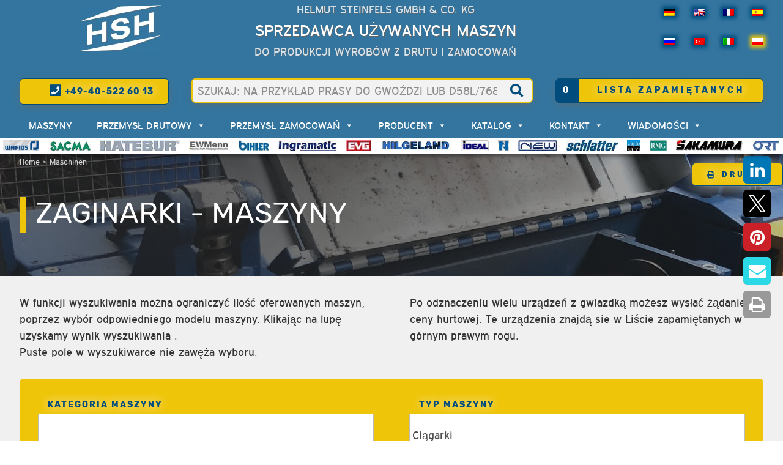

--- FILE ---
content_type: text/html; charset=UTF-8
request_url: https://www.steinfels-kg.de/pl/verkauf/?maschinenart=Zaginarki
body_size: 153689
content:
<!doctype html>
<!--[if lt IE 7]><html lang="pl-PL" class="no-js lt-ie9 lt-ie8 lt-ie7"> <![endif]-->
<!--[if (IE 7)&!(IEMobile)]><html lang="pl-PL" class="no-js lt-ie9 lt-ie8"><![endif]-->
<!--[if (IE 8)&!(IEMobile)]><html lang="pl-PL" class="no-js lt-ie9"><![endif]-->
<!--[if gt IE 8]><!--> <html lang="pl-PL" class="no-js"><!--<![endif]-->
	<head><meta charset="utf-8"><script>if(navigator.userAgent.match(/MSIE|Internet Explorer/i)||navigator.userAgent.match(/Trident\/7\..*?rv:11/i)){var href=document.location.href;if(!href.match(/[?&]nowprocket/)){if(href.indexOf("?")==-1){if(href.indexOf("#")==-1){document.location.href=href+"?nowprocket=1"}else{document.location.href=href.replace("#","?nowprocket=1#")}}else{if(href.indexOf("#")==-1){document.location.href=href+"&nowprocket=1"}else{document.location.href=href.replace("#","&nowprocket=1#")}}}}</script><script>(()=>{class RocketLazyLoadScripts{constructor(){this.v="2.0.3",this.userEvents=["keydown","keyup","mousedown","mouseup","mousemove","mouseover","mouseenter","mouseout","mouseleave","touchmove","touchstart","touchend","touchcancel","wheel","click","dblclick","input","visibilitychange"],this.attributeEvents=["onblur","onclick","oncontextmenu","ondblclick","onfocus","onmousedown","onmouseenter","onmouseleave","onmousemove","onmouseout","onmouseover","onmouseup","onmousewheel","onscroll","onsubmit"]}async t(){this.i(),this.o(),/iP(ad|hone)/.test(navigator.userAgent)&&this.h(),this.u(),this.l(this),this.m(),this.k(this),this.p(this),this._(),await Promise.all([this.R(),this.L()]),this.lastBreath=Date.now(),this.S(this),this.P(),this.D(),this.O(),this.M(),await this.C(this.delayedScripts.normal),await this.C(this.delayedScripts.defer),await this.C(this.delayedScripts.async),this.F("domReady"),await this.T(),await this.j(),await this.I(),this.F("windowLoad"),await this.A(),window.dispatchEvent(new Event("rocket-allScriptsLoaded")),this.everythingLoaded=!0,this.lastTouchEnd&&await new Promise((t=>setTimeout(t,500-Date.now()+this.lastTouchEnd))),this.H(),this.F("all"),this.U(),this.W()}i(){this.CSPIssue=sessionStorage.getItem("rocketCSPIssue"),document.addEventListener("securitypolicyviolation",(t=>{this.CSPIssue||"script-src-elem"!==t.violatedDirective||"data"!==t.blockedURI||(this.CSPIssue=!0,sessionStorage.setItem("rocketCSPIssue",!0))}),{isRocket:!0})}o(){window.addEventListener("pageshow",(t=>{this.persisted=t.persisted,this.realWindowLoadedFired=!0}),{isRocket:!0}),window.addEventListener("pagehide",(()=>{this.onFirstUserAction=null}),{isRocket:!0})}h(){let t;function e(e){t=e}window.addEventListener("touchstart",e,{isRocket:!0}),window.addEventListener("touchend",(function i(o){Math.abs(o.changedTouches[0].pageX-t.changedTouches[0].pageX)<10&&Math.abs(o.changedTouches[0].pageY-t.changedTouches[0].pageY)<10&&o.timeStamp-t.timeStamp<200&&(o.target.dispatchEvent(new PointerEvent("click",{target:o.target,bubbles:!0,cancelable:!0,detail:1})),event.preventDefault(),window.removeEventListener("touchstart",e,{isRocket:!0}),window.removeEventListener("touchend",i,{isRocket:!0}))}),{isRocket:!0})}q(t){this.userActionTriggered||("mousemove"!==t.type||this.firstMousemoveIgnored?"keyup"===t.type||"mouseover"===t.type||"mouseout"===t.type||(this.userActionTriggered=!0,this.onFirstUserAction&&this.onFirstUserAction()):this.firstMousemoveIgnored=!0),"click"===t.type&&t.preventDefault(),this.savedUserEvents.length>0&&(t.stopPropagation(),t.stopImmediatePropagation()),"touchstart"===this.lastEvent&&"touchend"===t.type&&(this.lastTouchEnd=Date.now()),"click"===t.type&&(this.lastTouchEnd=0),this.lastEvent=t.type,this.savedUserEvents.push(t)}u(){this.savedUserEvents=[],this.userEventHandler=this.q.bind(this),this.userEvents.forEach((t=>window.addEventListener(t,this.userEventHandler,{passive:!1,isRocket:!0})))}U(){this.userEvents.forEach((t=>window.removeEventListener(t,this.userEventHandler,{passive:!1,isRocket:!0}))),this.savedUserEvents.forEach((t=>{t.target.dispatchEvent(new window[t.constructor.name](t.type,t))}))}m(){this.eventsMutationObserver=new MutationObserver((t=>{const e="return false";for(const i of t){if("attributes"===i.type){const t=i.target.getAttribute(i.attributeName);t&&t!==e&&(i.target.setAttribute("data-rocket-"+i.attributeName,t),i.target["rocket"+i.attributeName]=new Function("event",t),i.target.setAttribute(i.attributeName,e))}"childList"===i.type&&i.addedNodes.forEach((t=>{if(t.nodeType===Node.ELEMENT_NODE)for(const i of t.attributes)this.attributeEvents.includes(i.name)&&i.value&&""!==i.value&&(t.setAttribute("data-rocket-"+i.name,i.value),t["rocket"+i.name]=new Function("event",i.value),t.setAttribute(i.name,e))}))}})),this.eventsMutationObserver.observe(document,{subtree:!0,childList:!0,attributeFilter:this.attributeEvents})}H(){this.eventsMutationObserver.disconnect(),this.attributeEvents.forEach((t=>{document.querySelectorAll("[data-rocket-"+t+"]").forEach((e=>{e.setAttribute(t,e.getAttribute("data-rocket-"+t)),e.removeAttribute("data-rocket-"+t)}))}))}k(t){Object.defineProperty(HTMLElement.prototype,"onclick",{get(){return this.rocketonclick||null},set(e){this.rocketonclick=e,this.setAttribute(t.everythingLoaded?"onclick":"data-rocket-onclick","this.rocketonclick(event)")}})}S(t){function e(e,i){let o=e[i];e[i]=null,Object.defineProperty(e,i,{get:()=>o,set(s){t.everythingLoaded?o=s:e["rocket"+i]=o=s}})}e(document,"onreadystatechange"),e(window,"onload"),e(window,"onpageshow");try{Object.defineProperty(document,"readyState",{get:()=>t.rocketReadyState,set(e){t.rocketReadyState=e},configurable:!0}),document.readyState="loading"}catch(t){console.log("WPRocket DJE readyState conflict, bypassing")}}l(t){this.originalAddEventListener=EventTarget.prototype.addEventListener,this.originalRemoveEventListener=EventTarget.prototype.removeEventListener,this.savedEventListeners=[],EventTarget.prototype.addEventListener=function(e,i,o){o&&o.isRocket||!t.B(e,this)&&!t.userEvents.includes(e)||t.B(e,this)&&!t.userActionTriggered||e.startsWith("rocket-")||t.everythingLoaded?t.originalAddEventListener.call(this,e,i,o):t.savedEventListeners.push({target:this,remove:!1,type:e,func:i,options:o})},EventTarget.prototype.removeEventListener=function(e,i,o){o&&o.isRocket||!t.B(e,this)&&!t.userEvents.includes(e)||t.B(e,this)&&!t.userActionTriggered||e.startsWith("rocket-")||t.everythingLoaded?t.originalRemoveEventListener.call(this,e,i,o):t.savedEventListeners.push({target:this,remove:!0,type:e,func:i,options:o})}}F(t){"all"===t&&(EventTarget.prototype.addEventListener=this.originalAddEventListener,EventTarget.prototype.removeEventListener=this.originalRemoveEventListener),this.savedEventListeners=this.savedEventListeners.filter((e=>{let i=e.type,o=e.target||window;return"domReady"===t&&"DOMContentLoaded"!==i&&"readystatechange"!==i||("windowLoad"===t&&"load"!==i&&"readystatechange"!==i&&"pageshow"!==i||(this.B(i,o)&&(i="rocket-"+i),e.remove?o.removeEventListener(i,e.func,e.options):o.addEventListener(i,e.func,e.options),!1))}))}p(t){let e;function i(e){return t.everythingLoaded?e:e.split(" ").map((t=>"load"===t||t.startsWith("load.")?"rocket-jquery-load":t)).join(" ")}function o(o){function s(e){const s=o.fn[e];o.fn[e]=o.fn.init.prototype[e]=function(){return this[0]===window&&t.userActionTriggered&&("string"==typeof arguments[0]||arguments[0]instanceof String?arguments[0]=i(arguments[0]):"object"==typeof arguments[0]&&Object.keys(arguments[0]).forEach((t=>{const e=arguments[0][t];delete arguments[0][t],arguments[0][i(t)]=e}))),s.apply(this,arguments),this}}if(o&&o.fn&&!t.allJQueries.includes(o)){const e={DOMContentLoaded:[],"rocket-DOMContentLoaded":[]};for(const t in e)document.addEventListener(t,(()=>{e[t].forEach((t=>t()))}),{isRocket:!0});o.fn.ready=o.fn.init.prototype.ready=function(i){function s(){parseInt(o.fn.jquery)>2?setTimeout((()=>i.bind(document)(o))):i.bind(document)(o)}return t.realDomReadyFired?!t.userActionTriggered||t.fauxDomReadyFired?s():e["rocket-DOMContentLoaded"].push(s):e.DOMContentLoaded.push(s),o([])},s("on"),s("one"),s("off"),t.allJQueries.push(o)}e=o}t.allJQueries=[],o(window.jQuery),Object.defineProperty(window,"jQuery",{get:()=>e,set(t){o(t)}})}P(){const t=new Map;document.write=document.writeln=function(e){const i=document.currentScript,o=document.createRange(),s=i.parentElement;let n=t.get(i);void 0===n&&(n=i.nextSibling,t.set(i,n));const c=document.createDocumentFragment();o.setStart(c,0),c.appendChild(o.createContextualFragment(e)),s.insertBefore(c,n)}}async R(){return new Promise((t=>{this.userActionTriggered?t():this.onFirstUserAction=t}))}async L(){return new Promise((t=>{document.addEventListener("DOMContentLoaded",(()=>{this.realDomReadyFired=!0,t()}),{isRocket:!0})}))}async I(){return this.realWindowLoadedFired?Promise.resolve():new Promise((t=>{window.addEventListener("load",t,{isRocket:!0})}))}M(){this.pendingScripts=[];this.scriptsMutationObserver=new MutationObserver((t=>{for(const e of t)e.addedNodes.forEach((t=>{"SCRIPT"!==t.tagName||t.noModule||t.isWPRocket||this.pendingScripts.push({script:t,promise:new Promise((e=>{const i=()=>{const i=this.pendingScripts.findIndex((e=>e.script===t));i>=0&&this.pendingScripts.splice(i,1),e()};t.addEventListener("load",i,{isRocket:!0}),t.addEventListener("error",i,{isRocket:!0}),setTimeout(i,1e3)}))})}))})),this.scriptsMutationObserver.observe(document,{childList:!0,subtree:!0})}async j(){await this.J(),this.pendingScripts.length?(await this.pendingScripts[0].promise,await this.j()):this.scriptsMutationObserver.disconnect()}D(){this.delayedScripts={normal:[],async:[],defer:[]},document.querySelectorAll("script[type$=rocketlazyloadscript]").forEach((t=>{t.hasAttribute("data-rocket-src")?t.hasAttribute("async")&&!1!==t.async?this.delayedScripts.async.push(t):t.hasAttribute("defer")&&!1!==t.defer||"module"===t.getAttribute("data-rocket-type")?this.delayedScripts.defer.push(t):this.delayedScripts.normal.push(t):this.delayedScripts.normal.push(t)}))}async _(){await this.L();let t=[];document.querySelectorAll("script[type$=rocketlazyloadscript][data-rocket-src]").forEach((e=>{let i=e.getAttribute("data-rocket-src");if(i&&!i.startsWith("data:")){i.startsWith("//")&&(i=location.protocol+i);try{const o=new URL(i).origin;o!==location.origin&&t.push({src:o,crossOrigin:e.crossOrigin||"module"===e.getAttribute("data-rocket-type")})}catch(t){}}})),t=[...new Map(t.map((t=>[JSON.stringify(t),t]))).values()],this.N(t,"preconnect")}async $(t){if(await this.G(),!0!==t.noModule||!("noModule"in HTMLScriptElement.prototype))return new Promise((e=>{let i;function o(){(i||t).setAttribute("data-rocket-status","executed"),e()}try{if(navigator.userAgent.includes("Firefox/")||""===navigator.vendor||this.CSPIssue)i=document.createElement("script"),[...t.attributes].forEach((t=>{let e=t.nodeName;"type"!==e&&("data-rocket-type"===e&&(e="type"),"data-rocket-src"===e&&(e="src"),i.setAttribute(e,t.nodeValue))})),t.text&&(i.text=t.text),t.nonce&&(i.nonce=t.nonce),i.hasAttribute("src")?(i.addEventListener("load",o,{isRocket:!0}),i.addEventListener("error",(()=>{i.setAttribute("data-rocket-status","failed-network"),e()}),{isRocket:!0}),setTimeout((()=>{i.isConnected||e()}),1)):(i.text=t.text,o()),i.isWPRocket=!0,t.parentNode.replaceChild(i,t);else{const i=t.getAttribute("data-rocket-type"),s=t.getAttribute("data-rocket-src");i?(t.type=i,t.removeAttribute("data-rocket-type")):t.removeAttribute("type"),t.addEventListener("load",o,{isRocket:!0}),t.addEventListener("error",(i=>{this.CSPIssue&&i.target.src.startsWith("data:")?(console.log("WPRocket: CSP fallback activated"),t.removeAttribute("src"),this.$(t).then(e)):(t.setAttribute("data-rocket-status","failed-network"),e())}),{isRocket:!0}),s?(t.fetchPriority="high",t.removeAttribute("data-rocket-src"),t.src=s):t.src="data:text/javascript;base64,"+window.btoa(unescape(encodeURIComponent(t.text)))}}catch(i){t.setAttribute("data-rocket-status","failed-transform"),e()}}));t.setAttribute("data-rocket-status","skipped")}async C(t){const e=t.shift();return e?(e.isConnected&&await this.$(e),this.C(t)):Promise.resolve()}O(){this.N([...this.delayedScripts.normal,...this.delayedScripts.defer,...this.delayedScripts.async],"preload")}N(t,e){this.trash=this.trash||[];let i=!0;var o=document.createDocumentFragment();t.forEach((t=>{const s=t.getAttribute&&t.getAttribute("data-rocket-src")||t.src;if(s&&!s.startsWith("data:")){const n=document.createElement("link");n.href=s,n.rel=e,"preconnect"!==e&&(n.as="script",n.fetchPriority=i?"high":"low"),t.getAttribute&&"module"===t.getAttribute("data-rocket-type")&&(n.crossOrigin=!0),t.crossOrigin&&(n.crossOrigin=t.crossOrigin),t.integrity&&(n.integrity=t.integrity),t.nonce&&(n.nonce=t.nonce),o.appendChild(n),this.trash.push(n),i=!1}})),document.head.appendChild(o)}W(){this.trash.forEach((t=>t.remove()))}async T(){try{document.readyState="interactive"}catch(t){}this.fauxDomReadyFired=!0;try{await this.G(),document.dispatchEvent(new Event("rocket-readystatechange")),await this.G(),document.rocketonreadystatechange&&document.rocketonreadystatechange(),await this.G(),document.dispatchEvent(new Event("rocket-DOMContentLoaded")),await this.G(),window.dispatchEvent(new Event("rocket-DOMContentLoaded"))}catch(t){console.error(t)}}async A(){try{document.readyState="complete"}catch(t){}try{await this.G(),document.dispatchEvent(new Event("rocket-readystatechange")),await this.G(),document.rocketonreadystatechange&&document.rocketonreadystatechange(),await this.G(),window.dispatchEvent(new Event("rocket-load")),await this.G(),window.rocketonload&&window.rocketonload(),await this.G(),this.allJQueries.forEach((t=>t(window).trigger("rocket-jquery-load"))),await this.G();const t=new Event("rocket-pageshow");t.persisted=this.persisted,window.dispatchEvent(t),await this.G(),window.rocketonpageshow&&window.rocketonpageshow({persisted:this.persisted})}catch(t){console.error(t)}}async G(){Date.now()-this.lastBreath>45&&(await this.J(),this.lastBreath=Date.now())}async J(){return document.hidden?new Promise((t=>setTimeout(t))):new Promise((t=>requestAnimationFrame(t)))}B(t,e){return e===document&&"readystatechange"===t||(e===document&&"DOMContentLoaded"===t||(e===window&&"DOMContentLoaded"===t||(e===window&&"load"===t||e===window&&"pageshow"===t)))}static run(){(new RocketLazyLoadScripts).t()}}RocketLazyLoadScripts.run()})();</script>
		

		<!-- Google Chrome Frame for IE -->
		<meta http-equiv="X-UA-Compatible" content="IE=edge,chrome=1">

		<title>Zaginarki -   używanych maszyn fo produkcji drutu i zamocowań</title>
<link crossorigin data-rocket-preload as="font" href="https://www.steinfels-kg.de/wp-content/plugins/divi-builder/core/admin/fonts/modules/base/modules.woff" rel="preload">
<link crossorigin data-rocket-preload as="font" href="https://www.steinfels-kg.de/wp-content/themes/Divi/core/admin/fonts/modules/all/modules.woff" rel="preload">
<link crossorigin data-rocket-preload as="font" href="https://www.steinfels-kg.de/wp-content/themes/hsh-steinfels/library/fonts/expressway/expressway_rg-webfont.woff" rel="preload">
<link crossorigin data-rocket-preload as="font" href="https://www.steinfels-kg.de/wp-content/themes/hsh-steinfels/webfonts/fa-brands-400.woff2" rel="preload">
<link crossorigin data-rocket-preload as="font" href="https://www.steinfels-kg.de/wp-content/themes/hsh-steinfels/webfonts/fa-regular-400.woff2" rel="preload">
<link crossorigin data-rocket-preload as="font" href="https://www.steinfels-kg.de/wp-content/themes/hsh-steinfels/webfonts/fa-solid-900.woff2" rel="preload">
<link crossorigin data-rocket-preload as="font" href="https://www.steinfels-kg.de/wp-content/themes/hsh-steinfels/webfonts/rubik-v8-latin-regular.woff2" rel="preload">
<link crossorigin data-rocket-preload as="font" href="https://www.steinfels-kg.de/wp-content/themes/hsh-steinfels/webfonts/rubik-v8-latin-700.woff2" rel="preload">
<style id="wpr-usedcss">.rcb-content-blocker+.rcb-content-blocker-children-fallback~*{display:none!important}.select2-container{box-sizing:border-box;display:inline-block;margin:0;position:relative;vertical-align:middle}.select2-container .select2-selection--single{box-sizing:border-box;cursor:pointer;display:block;height:28px;user-select:none;-webkit-user-select:none}.select2-container .select2-selection--single .select2-selection__rendered{display:block;padding-left:8px;padding-right:20px;overflow:hidden;text-overflow:ellipsis;white-space:nowrap}.select2-container .select2-selection--single .select2-selection__clear{position:relative}.select2-container[dir=rtl] .select2-selection--single .select2-selection__rendered{padding-right:8px;padding-left:20px}.select2-container .select2-selection--multiple{box-sizing:border-box;cursor:pointer;display:block;min-height:32px;user-select:none;-webkit-user-select:none}.select2-container .select2-selection--multiple .select2-selection__rendered{display:inline-block;overflow:hidden;padding-left:8px;text-overflow:ellipsis;white-space:nowrap}.select2-container .select2-search--inline{float:left}.select2-container .select2-search--inline .select2-search__field{box-sizing:border-box;border:none;font-size:100%;margin-top:5px;padding:0}.select2-container .select2-search--inline .select2-search__field::-webkit-search-cancel-button{-webkit-appearance:none}.select2-dropdown{background-color:#fff;border:1px solid #aaa;border-radius:4px;box-sizing:border-box;display:block;position:absolute;left:-100000px;width:100%;z-index:1051}.select2-results{display:block}.select2-results__options{list-style:none;margin:0;padding:0}.select2-results__option{padding:6px;user-select:none;-webkit-user-select:none}.select2-results__option[aria-selected]{cursor:pointer}.select2-container--open .select2-dropdown{left:0}.select2-container--open .select2-dropdown--above{border-bottom:none;border-bottom-left-radius:0;border-bottom-right-radius:0}.select2-container--open .select2-dropdown--below{border-top:none;border-top-left-radius:0;border-top-right-radius:0}.select2-search--dropdown{display:block;padding:4px}.select2-search--dropdown .select2-search__field{padding:4px;width:100%;box-sizing:border-box}.select2-search--dropdown .select2-search__field::-webkit-search-cancel-button{-webkit-appearance:none}.select2-search--dropdown.select2-search--hide{display:none}.select2-close-mask{border:0;margin:0;padding:0;display:block;position:fixed;left:0;top:0;min-height:100%;min-width:100%;height:auto;width:auto;opacity:0;z-index:99;background-color:#fff}.select2-hidden-accessible{border:0!important;clip:rect(0 0 0 0)!important;-webkit-clip-path:inset(50%)!important;clip-path:inset(50%)!important;height:1px!important;overflow:hidden!important;padding:0!important;position:absolute!important;width:1px!important;white-space:nowrap!important}.select2-container--default .select2-selection--single{background-color:#fff;border:1px solid #aaa;border-radius:4px}.select2-container--default .select2-selection--single .select2-selection__rendered{color:#444;line-height:28px}.select2-container--default .select2-selection--single .select2-selection__clear{cursor:pointer;float:right;font-weight:700}.select2-container--default .select2-selection--single .select2-selection__placeholder{color:#999}.select2-container--default .select2-selection--single .select2-selection__arrow{height:26px;position:absolute;top:1px;right:1px;width:20px}.select2-container--default .select2-selection--single .select2-selection__arrow b{border-color:#888 transparent transparent;border-style:solid;border-width:5px 4px 0;height:0;left:50%;margin-left:-4px;margin-top:-2px;position:absolute;top:50%;width:0}.select2-container--default[dir=rtl] .select2-selection--single .select2-selection__clear{float:left}.select2-container--default[dir=rtl] .select2-selection--single .select2-selection__arrow{left:1px;right:auto}.select2-container--default.select2-container--disabled .select2-selection--single{background-color:#eee;cursor:default}.select2-container--default.select2-container--disabled .select2-selection--single .select2-selection__clear{display:none}.select2-container--default.select2-container--open .select2-selection--single .select2-selection__arrow b{border-color:transparent transparent #888;border-width:0 4px 5px}.select2-container--default .select2-selection--multiple{background-color:#fff;border:1px solid #aaa;border-radius:4px;cursor:text}.select2-container--default .select2-selection--multiple .select2-selection__rendered{box-sizing:border-box;list-style:none;margin:0;padding:0 5px;width:100%}.select2-container--default .select2-selection--multiple .select2-selection__rendered li{list-style:none}.select2-container--default .select2-selection--multiple .select2-selection__clear{cursor:pointer;float:right;font-weight:700;margin-top:5px;margin-right:10px}.select2-container--default .select2-selection--multiple .select2-selection__choice{background-color:#e4e4e4;border:1px solid #aaa;border-radius:4px;cursor:default;float:left;margin-right:5px;margin-top:5px;padding:0 5px}.select2-container--default .select2-selection--multiple .select2-selection__choice__remove{color:#999;cursor:pointer;display:inline-block;font-weight:700;margin-right:2px}.select2-container--default .select2-selection--multiple .select2-selection__choice__remove:hover{color:#333}.select2-container--default[dir=rtl] .select2-selection--multiple .select2-search--inline,.select2-container--default[dir=rtl] .select2-selection--multiple .select2-selection__choice{float:right}.select2-container--default[dir=rtl] .select2-selection--multiple .select2-selection__choice{margin-left:5px;margin-right:auto}.select2-container--default[dir=rtl] .select2-selection--multiple .select2-selection__choice__remove{margin-left:2px;margin-right:auto}.select2-container--default.select2-container--focus .select2-selection--multiple{border:1px solid #000;outline:0}.select2-container--default.select2-container--disabled .select2-selection--multiple{background-color:#eee;cursor:default}.select2-container--default.select2-container--disabled .select2-selection__choice__remove{display:none}.select2-container--default.select2-container--open.select2-container--above .select2-selection--multiple,.select2-container--default.select2-container--open.select2-container--above .select2-selection--single{border-top-left-radius:0;border-top-right-radius:0}.select2-container--default.select2-container--open.select2-container--below .select2-selection--multiple,.select2-container--default.select2-container--open.select2-container--below .select2-selection--single{border-bottom-left-radius:0;border-bottom-right-radius:0}.select2-container--default .select2-search--dropdown .select2-search__field{border:1px solid #aaa}.select2-container--default .select2-search--inline .select2-search__field{background:0 0;border:none;outline:0;box-shadow:none;-webkit-appearance:textfield}.select2-container--default .select2-results>.select2-results__options{max-height:200px;overflow-y:auto}.select2-container--default .select2-results__option[role=group]{padding:0}.select2-container--default .select2-results__option[aria-disabled=true]{color:#999}.select2-container--default .select2-results__option[aria-selected=true]{background-color:#ddd}.select2-container--default .select2-results__option .select2-results__option{padding-left:1em}.select2-container--default .select2-results__option .select2-results__option .select2-results__group{padding-left:0}.select2-container--default .select2-results__option .select2-results__option .select2-results__option{margin-left:-1em;padding-left:2em}.select2-container--default .select2-results__option .select2-results__option .select2-results__option .select2-results__option{margin-left:-2em;padding-left:3em}.select2-container--default .select2-results__option .select2-results__option .select2-results__option .select2-results__option .select2-results__option{margin-left:-3em;padding-left:4em}.select2-container--default .select2-results__option .select2-results__option .select2-results__option .select2-results__option .select2-results__option .select2-results__option{margin-left:-4em;padding-left:5em}.select2-container--default .select2-results__option .select2-results__option .select2-results__option .select2-results__option .select2-results__option .select2-results__option .select2-results__option{margin-left:-5em;padding-left:6em}.select2-container--default .select2-results__option--highlighted[aria-selected]{background-color:#5897fb;color:#fff}.select2-container--default .select2-results__group{cursor:default;display:block;padding:6px}.select2-container--classic .select2-selection--single{background-color:#f7f7f7;border:1px solid #aaa;border-radius:4px;outline:0;background-image:-webkit-linear-gradient(top,#fff 50%,#eee 100%);background-image:-o-linear-gradient(top,#fff 50%,#eee 100%);background-image:linear-gradient(to bottom,#fff 50%,#eee 100%);background-repeat:repeat-x}.select2-container--classic .select2-selection--single:focus{border:1px solid #5897fb}.select2-container--classic .select2-selection--single .select2-selection__rendered{color:#444;line-height:28px}.select2-container--classic .select2-selection--single .select2-selection__clear{cursor:pointer;float:right;font-weight:700;margin-right:10px}.select2-container--classic .select2-selection--single .select2-selection__placeholder{color:#999}.select2-container--classic .select2-selection--single .select2-selection__arrow{background-color:#ddd;border:none;border-left:1px solid #aaa;border-top-right-radius:4px;border-bottom-right-radius:4px;height:26px;position:absolute;top:1px;right:1px;width:20px;background-image:-webkit-linear-gradient(top,#eee 50%,#ccc 100%);background-image:-o-linear-gradient(top,#eee 50%,#ccc 100%);background-image:linear-gradient(to bottom,#eee 50%,#ccc 100%);background-repeat:repeat-x}.select2-container--classic .select2-selection--single .select2-selection__arrow b{border-color:#888 transparent transparent;border-style:solid;border-width:5px 4px 0;height:0;left:50%;margin-left:-4px;margin-top:-2px;position:absolute;top:50%;width:0}.select2-container--classic[dir=rtl] .select2-selection--single .select2-selection__clear{float:left}.select2-container--classic[dir=rtl] .select2-selection--single .select2-selection__arrow{border:none;border-right:1px solid #aaa;border-radius:0;border-top-left-radius:4px;border-bottom-left-radius:4px;left:1px;right:auto}.select2-container--classic.select2-container--open .select2-selection--single{border:1px solid #5897fb}.select2-container--classic.select2-container--open .select2-selection--single .select2-selection__arrow{background:0 0;border:none}.select2-container--classic.select2-container--open .select2-selection--single .select2-selection__arrow b{border-color:transparent transparent #888;border-width:0 4px 5px}.select2-container--classic.select2-container--open.select2-container--above .select2-selection--single{border-top:none;border-top-left-radius:0;border-top-right-radius:0;background-image:-webkit-linear-gradient(top,#fff 0,#eee 50%);background-image:-o-linear-gradient(top,#fff 0,#eee 50%);background-image:linear-gradient(to bottom,#fff 0,#eee 50%);background-repeat:repeat-x}.select2-container--classic.select2-container--open.select2-container--below .select2-selection--single{border-bottom:none;border-bottom-left-radius:0;border-bottom-right-radius:0;background-image:-webkit-linear-gradient(top,#eee 50%,#fff 100%);background-image:-o-linear-gradient(top,#eee 50%,#fff 100%);background-image:linear-gradient(to bottom,#eee 50%,#fff 100%);background-repeat:repeat-x}.select2-container--classic .select2-selection--multiple{background-color:#fff;border:1px solid #aaa;border-radius:4px;cursor:text;outline:0}.select2-container--classic .select2-selection--multiple:focus{border:1px solid #5897fb}.select2-container--classic .select2-selection--multiple .select2-selection__rendered{list-style:none;margin:0;padding:0 5px}.select2-container--classic .select2-selection--multiple .select2-selection__clear{display:none}.select2-container--classic .select2-selection--multiple .select2-selection__choice{background-color:#e4e4e4;border:1px solid #aaa;border-radius:4px;cursor:default;float:left;margin-right:5px;margin-top:5px;padding:0 5px}.select2-container--classic .select2-selection--multiple .select2-selection__choice__remove{color:#888;cursor:pointer;display:inline-block;font-weight:700;margin-right:2px}.select2-container--classic .select2-selection--multiple .select2-selection__choice__remove:hover{color:#555}.select2-container--classic[dir=rtl] .select2-selection--multiple .select2-selection__choice{float:right;margin-left:5px;margin-right:auto}.select2-container--classic[dir=rtl] .select2-selection--multiple .select2-selection__choice__remove{margin-left:2px;margin-right:auto}.select2-container--classic.select2-container--open .select2-selection--multiple{border:1px solid #5897fb}.select2-container--classic.select2-container--open.select2-container--above .select2-selection--multiple{border-top:none;border-top-left-radius:0;border-top-right-radius:0}.select2-container--classic.select2-container--open.select2-container--below .select2-selection--multiple{border-bottom:none;border-bottom-left-radius:0;border-bottom-right-radius:0}.select2-container--classic .select2-search--dropdown .select2-search__field{border:1px solid #aaa;outline:0}.select2-container--classic .select2-search--inline .select2-search__field{outline:0;box-shadow:none}.select2-container--classic .select2-dropdown{background-color:#fff;border:1px solid transparent}.select2-container--classic .select2-dropdown--above{border-bottom:none}.select2-container--classic .select2-dropdown--below{border-top:none}.select2-container--classic .select2-results>.select2-results__options{max-height:200px;overflow-y:auto}.select2-container--classic .select2-results__option[role=group]{padding:0}.select2-container--classic .select2-results__option[aria-disabled=true]{color:grey}.select2-container--classic .select2-results__option--highlighted[aria-selected]{background-color:#3875d7;color:#fff}.select2-container--classic .select2-results__group{cursor:default;display:block;padding:6px}.select2-container--classic.select2-container--open .select2-dropdown{border-color:#5897fb}img.emoji{display:inline!important;border:none!important;box-shadow:none!important;height:1em!important;width:1em!important;margin:0 .07em!important;vertical-align:-.1em!important;background:0 0!important;padding:0!important}:where(.wp-block-button__link){border-radius:9999px;box-shadow:none;padding:calc(.667em + 2px) calc(1.333em + 2px);text-decoration:none}:root :where(.wp-block-button .wp-block-button__link.is-style-outline),:root :where(.wp-block-button.is-style-outline>.wp-block-button__link){border:2px solid;padding:.667em 1.333em}:root :where(.wp-block-button .wp-block-button__link.is-style-outline:not(.has-text-color)),:root :where(.wp-block-button.is-style-outline>.wp-block-button__link:not(.has-text-color)){color:currentColor}:root :where(.wp-block-button .wp-block-button__link.is-style-outline:not(.has-background)),:root :where(.wp-block-button.is-style-outline>.wp-block-button__link:not(.has-background)){background-color:initial;background-image:none}:where(.wp-block-calendar table:not(.has-background) th){background:#ddd}:where(.wp-block-columns){margin-bottom:1.75em}:where(.wp-block-columns.has-background){padding:1.25em 2.375em}:where(.wp-block-post-comments input[type=submit]){border:none}.wp-block-cover{align-items:center;background-position:50%;box-sizing:border-box;display:flex;justify-content:center;min-height:430px;overflow:hidden;overflow:clip;padding:1em;position:relative}.wp-block-cover.has-parallax{background-attachment:fixed;background-repeat:no-repeat;background-size:cover}@supports (-webkit-touch-callout:inherit){.wp-block-cover.has-parallax{background-attachment:scroll}}@media (prefers-reduced-motion:reduce){.wp-block-cover.has-parallax{background-attachment:scroll}}:where(.wp-block-cover-image:not(.has-text-color)),:where(.wp-block-cover:not(.has-text-color)){color:#fff}:where(.wp-block-cover-image.is-light:not(.has-text-color)),:where(.wp-block-cover.is-light:not(.has-text-color)){color:#000}:root :where(.wp-block-cover h1:not(.has-text-color)),:root :where(.wp-block-cover h2:not(.has-text-color)),:root :where(.wp-block-cover h3:not(.has-text-color)),:root :where(.wp-block-cover h4:not(.has-text-color)),:root :where(.wp-block-cover h5:not(.has-text-color)),:root :where(.wp-block-cover h6:not(.has-text-color)),:root :where(.wp-block-cover p:not(.has-text-color)){color:inherit}.wp-block-embed__wrapper{position:relative}:where(.wp-block-file){margin-bottom:1.5em}:where(.wp-block-file__button){border-radius:2em;display:inline-block;padding:.5em 1em}:where(.wp-block-file__button):is(a):active,:where(.wp-block-file__button):is(a):focus,:where(.wp-block-file__button):is(a):hover,:where(.wp-block-file__button):is(a):visited{box-shadow:none;color:#fff;opacity:.85;text-decoration:none}:where(.wp-block-group.wp-block-group-is-layout-constrained){position:relative}:root :where(.wp-block-image.is-style-rounded img,.wp-block-image .is-style-rounded img){border-radius:9999px}:where(.wp-block-latest-comments:not([style*=line-height] .wp-block-latest-comments__comment)){line-height:1.1}:where(.wp-block-latest-comments:not([style*=line-height] .wp-block-latest-comments__comment-excerpt p)){line-height:1.8}:root :where(.wp-block-latest-posts.is-grid){padding:0}:root :where(.wp-block-latest-posts.wp-block-latest-posts__list){padding-left:0}ul{box-sizing:border-box}:root :where(.wp-block-list.has-background){padding:1.25em 2.375em}:where(.wp-block-navigation.has-background .wp-block-navigation-item a:not(.wp-element-button)),:where(.wp-block-navigation.has-background .wp-block-navigation-submenu a:not(.wp-element-button)){padding:.5em 1em}:where(.wp-block-navigation .wp-block-navigation__submenu-container .wp-block-navigation-item a:not(.wp-element-button)),:where(.wp-block-navigation .wp-block-navigation__submenu-container .wp-block-navigation-submenu a:not(.wp-element-button)),:where(.wp-block-navigation .wp-block-navigation__submenu-container .wp-block-navigation-submenu button.wp-block-navigation-item__content),:where(.wp-block-navigation .wp-block-navigation__submenu-container .wp-block-pages-list__item button.wp-block-navigation-item__content){padding:.5em 1em}:root :where(p.has-background){padding:1.25em 2.375em}:where(p.has-text-color:not(.has-link-color)) a{color:inherit}:where(.wp-block-post-comments-form) input:not([type=submit]),:where(.wp-block-post-comments-form) textarea{border:1px solid #949494;font-family:inherit;font-size:1em}:where(.wp-block-post-comments-form) input:where(:not([type=submit]):not([type=checkbox])),:where(.wp-block-post-comments-form) textarea{padding:calc(.667em + 2px)}:where(.wp-block-post-excerpt){box-sizing:border-box;margin-bottom:var(--wp--style--block-gap);margin-top:var(--wp--style--block-gap)}:where(.wp-block-preformatted.has-background){padding:1.25em 2.375em}:where(.wp-block-search__button){border:1px solid #ccc;padding:6px 10px}:where(.wp-block-search__input){font-family:inherit;font-size:inherit;font-style:inherit;font-weight:inherit;letter-spacing:inherit;line-height:inherit;text-transform:inherit}:where(.wp-block-search__button-inside .wp-block-search__inside-wrapper){border:1px solid #949494;box-sizing:border-box;padding:4px}:where(.wp-block-search__button-inside .wp-block-search__inside-wrapper) .wp-block-search__input{border:none;border-radius:0;padding:0 4px}:where(.wp-block-search__button-inside .wp-block-search__inside-wrapper) .wp-block-search__input:focus{outline:0}:where(.wp-block-search__button-inside .wp-block-search__inside-wrapper) :where(.wp-block-search__button){padding:4px 8px}:root :where(.wp-block-separator.is-style-dots){height:auto;line-height:1;text-align:center}:root :where(.wp-block-separator.is-style-dots):before{color:currentColor;content:"···";font-family:serif;font-size:1.5em;letter-spacing:2em;padding-left:2em}:root :where(.wp-block-site-logo.is-style-rounded){border-radius:9999px}:where(.wp-block-social-links:not(.is-style-logos-only)) .wp-social-link{background-color:#f0f0f0;color:#444}:where(.wp-block-social-links:not(.is-style-logos-only)) .wp-social-link-amazon{background-color:#f90;color:#fff}:where(.wp-block-social-links:not(.is-style-logos-only)) .wp-social-link-bandcamp{background-color:#1ea0c3;color:#fff}:where(.wp-block-social-links:not(.is-style-logos-only)) .wp-social-link-behance{background-color:#0757fe;color:#fff}:where(.wp-block-social-links:not(.is-style-logos-only)) .wp-social-link-bluesky{background-color:#0a7aff;color:#fff}:where(.wp-block-social-links:not(.is-style-logos-only)) .wp-social-link-codepen{background-color:#1e1f26;color:#fff}:where(.wp-block-social-links:not(.is-style-logos-only)) .wp-social-link-deviantart{background-color:#02e49b;color:#fff}:where(.wp-block-social-links:not(.is-style-logos-only)) .wp-social-link-discord{background-color:#5865f2;color:#fff}:where(.wp-block-social-links:not(.is-style-logos-only)) .wp-social-link-dribbble{background-color:#e94c89;color:#fff}:where(.wp-block-social-links:not(.is-style-logos-only)) .wp-social-link-dropbox{background-color:#4280ff;color:#fff}:where(.wp-block-social-links:not(.is-style-logos-only)) .wp-social-link-etsy{background-color:#f45800;color:#fff}:where(.wp-block-social-links:not(.is-style-logos-only)) .wp-social-link-facebook{background-color:#0866ff;color:#fff}:where(.wp-block-social-links:not(.is-style-logos-only)) .wp-social-link-fivehundredpx{background-color:#000;color:#fff}:where(.wp-block-social-links:not(.is-style-logos-only)) .wp-social-link-flickr{background-color:#0461dd;color:#fff}:where(.wp-block-social-links:not(.is-style-logos-only)) .wp-social-link-foursquare{background-color:#e65678;color:#fff}:where(.wp-block-social-links:not(.is-style-logos-only)) .wp-social-link-github{background-color:#24292d;color:#fff}:where(.wp-block-social-links:not(.is-style-logos-only)) .wp-social-link-goodreads{background-color:#eceadd;color:#382110}:where(.wp-block-social-links:not(.is-style-logos-only)) .wp-social-link-google{background-color:#ea4434;color:#fff}:where(.wp-block-social-links:not(.is-style-logos-only)) .wp-social-link-gravatar{background-color:#1d4fc4;color:#fff}:where(.wp-block-social-links:not(.is-style-logos-only)) .wp-social-link-instagram{background-color:#f00075;color:#fff}:where(.wp-block-social-links:not(.is-style-logos-only)) .wp-social-link-lastfm{background-color:#e21b24;color:#fff}:where(.wp-block-social-links:not(.is-style-logos-only)) .wp-social-link-linkedin{background-color:#0d66c2;color:#fff}:where(.wp-block-social-links:not(.is-style-logos-only)) .wp-social-link-mastodon{background-color:#3288d4;color:#fff}:where(.wp-block-social-links:not(.is-style-logos-only)) .wp-social-link-medium{background-color:#000;color:#fff}:where(.wp-block-social-links:not(.is-style-logos-only)) .wp-social-link-meetup{background-color:#f6405f;color:#fff}:where(.wp-block-social-links:not(.is-style-logos-only)) .wp-social-link-patreon{background-color:#000;color:#fff}:where(.wp-block-social-links:not(.is-style-logos-only)) .wp-social-link-pinterest{background-color:#e60122;color:#fff}:where(.wp-block-social-links:not(.is-style-logos-only)) .wp-social-link-pocket{background-color:#ef4155;color:#fff}:where(.wp-block-social-links:not(.is-style-logos-only)) .wp-social-link-reddit{background-color:#ff4500;color:#fff}:where(.wp-block-social-links:not(.is-style-logos-only)) .wp-social-link-skype{background-color:#0478d7;color:#fff}:where(.wp-block-social-links:not(.is-style-logos-only)) .wp-social-link-snapchat{background-color:#fefc00;color:#fff;stroke:#000}:where(.wp-block-social-links:not(.is-style-logos-only)) .wp-social-link-soundcloud{background-color:#ff5600;color:#fff}:where(.wp-block-social-links:not(.is-style-logos-only)) .wp-social-link-spotify{background-color:#1bd760;color:#fff}:where(.wp-block-social-links:not(.is-style-logos-only)) .wp-social-link-telegram{background-color:#2aabee;color:#fff}:where(.wp-block-social-links:not(.is-style-logos-only)) .wp-social-link-threads{background-color:#000;color:#fff}:where(.wp-block-social-links:not(.is-style-logos-only)) .wp-social-link-tiktok{background-color:#000;color:#fff}:where(.wp-block-social-links:not(.is-style-logos-only)) .wp-social-link-tumblr{background-color:#011835;color:#fff}:where(.wp-block-social-links:not(.is-style-logos-only)) .wp-social-link-twitch{background-color:#6440a4;color:#fff}:where(.wp-block-social-links:not(.is-style-logos-only)) .wp-social-link-twitter{background-color:#1da1f2;color:#fff}:where(.wp-block-social-links:not(.is-style-logos-only)) .wp-social-link-vimeo{background-color:#1eb7ea;color:#fff}:where(.wp-block-social-links:not(.is-style-logos-only)) .wp-social-link-vk{background-color:#4680c2;color:#fff}:where(.wp-block-social-links:not(.is-style-logos-only)) .wp-social-link-wordpress{background-color:#3499cd;color:#fff}:where(.wp-block-social-links:not(.is-style-logos-only)) .wp-social-link-whatsapp{background-color:#25d366;color:#fff}:where(.wp-block-social-links:not(.is-style-logos-only)) .wp-social-link-x{background-color:#000;color:#fff}:where(.wp-block-social-links:not(.is-style-logos-only)) .wp-social-link-yelp{background-color:#d32422;color:#fff}:where(.wp-block-social-links:not(.is-style-logos-only)) .wp-social-link-youtube{background-color:red;color:#fff}:where(.wp-block-social-links.is-style-logos-only) .wp-social-link{background:0 0}:where(.wp-block-social-links.is-style-logos-only) .wp-social-link svg{height:1.25em;width:1.25em}:where(.wp-block-social-links.is-style-logos-only) .wp-social-link-amazon{color:#f90}:where(.wp-block-social-links.is-style-logos-only) .wp-social-link-bandcamp{color:#1ea0c3}:where(.wp-block-social-links.is-style-logos-only) .wp-social-link-behance{color:#0757fe}:where(.wp-block-social-links.is-style-logos-only) .wp-social-link-bluesky{color:#0a7aff}:where(.wp-block-social-links.is-style-logos-only) .wp-social-link-codepen{color:#1e1f26}:where(.wp-block-social-links.is-style-logos-only) .wp-social-link-deviantart{color:#02e49b}:where(.wp-block-social-links.is-style-logos-only) .wp-social-link-discord{color:#5865f2}:where(.wp-block-social-links.is-style-logos-only) .wp-social-link-dribbble{color:#e94c89}:where(.wp-block-social-links.is-style-logos-only) .wp-social-link-dropbox{color:#4280ff}:where(.wp-block-social-links.is-style-logos-only) .wp-social-link-etsy{color:#f45800}:where(.wp-block-social-links.is-style-logos-only) .wp-social-link-facebook{color:#0866ff}:where(.wp-block-social-links.is-style-logos-only) .wp-social-link-fivehundredpx{color:#000}:where(.wp-block-social-links.is-style-logos-only) .wp-social-link-flickr{color:#0461dd}:where(.wp-block-social-links.is-style-logos-only) .wp-social-link-foursquare{color:#e65678}:where(.wp-block-social-links.is-style-logos-only) .wp-social-link-github{color:#24292d}:where(.wp-block-social-links.is-style-logos-only) .wp-social-link-goodreads{color:#382110}:where(.wp-block-social-links.is-style-logos-only) .wp-social-link-google{color:#ea4434}:where(.wp-block-social-links.is-style-logos-only) .wp-social-link-gravatar{color:#1d4fc4}:where(.wp-block-social-links.is-style-logos-only) .wp-social-link-instagram{color:#f00075}:where(.wp-block-social-links.is-style-logos-only) .wp-social-link-lastfm{color:#e21b24}:where(.wp-block-social-links.is-style-logos-only) .wp-social-link-linkedin{color:#0d66c2}:where(.wp-block-social-links.is-style-logos-only) .wp-social-link-mastodon{color:#3288d4}:where(.wp-block-social-links.is-style-logos-only) .wp-social-link-medium{color:#000}:where(.wp-block-social-links.is-style-logos-only) .wp-social-link-meetup{color:#f6405f}:where(.wp-block-social-links.is-style-logos-only) .wp-social-link-patreon{color:#000}:where(.wp-block-social-links.is-style-logos-only) .wp-social-link-pinterest{color:#e60122}:where(.wp-block-social-links.is-style-logos-only) .wp-social-link-pocket{color:#ef4155}:where(.wp-block-social-links.is-style-logos-only) .wp-social-link-reddit{color:#ff4500}:where(.wp-block-social-links.is-style-logos-only) .wp-social-link-skype{color:#0478d7}:where(.wp-block-social-links.is-style-logos-only) .wp-social-link-snapchat{color:#fff;stroke:#000}:where(.wp-block-social-links.is-style-logos-only) .wp-social-link-soundcloud{color:#ff5600}:where(.wp-block-social-links.is-style-logos-only) .wp-social-link-spotify{color:#1bd760}:where(.wp-block-social-links.is-style-logos-only) .wp-social-link-telegram{color:#2aabee}:where(.wp-block-social-links.is-style-logos-only) .wp-social-link-threads{color:#000}:where(.wp-block-social-links.is-style-logos-only) .wp-social-link-tiktok{color:#000}:where(.wp-block-social-links.is-style-logos-only) .wp-social-link-tumblr{color:#011835}:where(.wp-block-social-links.is-style-logos-only) .wp-social-link-twitch{color:#6440a4}:where(.wp-block-social-links.is-style-logos-only) .wp-social-link-twitter{color:#1da1f2}:where(.wp-block-social-links.is-style-logos-only) .wp-social-link-vimeo{color:#1eb7ea}:where(.wp-block-social-links.is-style-logos-only) .wp-social-link-vk{color:#4680c2}:where(.wp-block-social-links.is-style-logos-only) .wp-social-link-whatsapp{color:#25d366}:where(.wp-block-social-links.is-style-logos-only) .wp-social-link-wordpress{color:#3499cd}:where(.wp-block-social-links.is-style-logos-only) .wp-social-link-x{color:#000}:where(.wp-block-social-links.is-style-logos-only) .wp-social-link-yelp{color:#d32422}:where(.wp-block-social-links.is-style-logos-only) .wp-social-link-youtube{color:red}:root :where(.wp-block-social-links .wp-social-link a){padding:.25em}:root :where(.wp-block-social-links.is-style-logos-only .wp-social-link a){padding:0}:root :where(.wp-block-social-links.is-style-pill-shape .wp-social-link a){padding-left:.6666666667em;padding-right:.6666666667em}:root :where(.wp-block-tag-cloud.is-style-outline){display:flex;flex-wrap:wrap;gap:1ch}:root :where(.wp-block-tag-cloud.is-style-outline a){border:1px solid;font-size:unset!important;margin-right:0;padding:1ch 2ch;text-decoration:none!important}:root :where(.wp-block-table-of-contents){box-sizing:border-box}:where(.wp-block-term-description){box-sizing:border-box;margin-bottom:var(--wp--style--block-gap);margin-top:var(--wp--style--block-gap)}:where(pre.wp-block-verse){font-family:inherit}.entry-content{counter-reset:footnotes}:root{--wp--preset--font-size--normal:16px;--wp--preset--font-size--huge:42px}.screen-reader-text{border:0;clip-path:inset(50%);height:1px;margin:-1px;overflow:hidden;padding:0;position:absolute;width:1px;word-wrap:normal!important}.screen-reader-text:focus{background-color:#ddd;clip-path:none;color:#444;display:block;font-size:1em;height:auto;left:5px;line-height:normal;padding:15px 23px 14px;text-decoration:none;top:5px;width:auto;z-index:100000}html :where(.has-border-color){border-style:solid}html :where([style*=border-top-color]){border-top-style:solid}html :where([style*=border-right-color]){border-right-style:solid}html :where([style*=border-bottom-color]){border-bottom-style:solid}html :where([style*=border-left-color]){border-left-style:solid}html :where([style*=border-width]){border-style:solid}html :where([style*=border-top-width]){border-top-style:solid}html :where([style*=border-right-width]){border-right-style:solid}html :where([style*=border-bottom-width]){border-bottom-style:solid}html :where([style*=border-left-width]){border-left-style:solid}html :where(img[class*=wp-image-]){height:auto;max-width:100%}:where(figure){margin:0 0 1em}html :where(.is-position-sticky){--wp-admin--admin-bar--position-offset:var(--wp-admin--admin-bar--height,0px)}@media screen and (max-width:600px){html :where(.is-position-sticky){--wp-admin--admin-bar--position-offset:0px}}:root{--wp--preset--aspect-ratio--square:1;--wp--preset--aspect-ratio--4-3:4/3;--wp--preset--aspect-ratio--3-4:3/4;--wp--preset--aspect-ratio--3-2:3/2;--wp--preset--aspect-ratio--2-3:2/3;--wp--preset--aspect-ratio--16-9:16/9;--wp--preset--aspect-ratio--9-16:9/16;--wp--preset--color--black:#000000;--wp--preset--color--cyan-bluish-gray:#abb8c3;--wp--preset--color--white:#ffffff;--wp--preset--color--pale-pink:#f78da7;--wp--preset--color--vivid-red:#cf2e2e;--wp--preset--color--luminous-vivid-orange:#ff6900;--wp--preset--color--luminous-vivid-amber:#fcb900;--wp--preset--color--light-green-cyan:#7bdcb5;--wp--preset--color--vivid-green-cyan:#00d084;--wp--preset--color--pale-cyan-blue:#8ed1fc;--wp--preset--color--vivid-cyan-blue:#0693e3;--wp--preset--color--vivid-purple:#9b51e0;--wp--preset--gradient--vivid-cyan-blue-to-vivid-purple:linear-gradient(135deg,rgba(6, 147, 227, 1) 0%,rgb(155, 81, 224) 100%);--wp--preset--gradient--light-green-cyan-to-vivid-green-cyan:linear-gradient(135deg,rgb(122, 220, 180) 0%,rgb(0, 208, 130) 100%);--wp--preset--gradient--luminous-vivid-amber-to-luminous-vivid-orange:linear-gradient(135deg,rgba(252, 185, 0, 1) 0%,rgba(255, 105, 0, 1) 100%);--wp--preset--gradient--luminous-vivid-orange-to-vivid-red:linear-gradient(135deg,rgba(255, 105, 0, 1) 0%,rgb(207, 46, 46) 100%);--wp--preset--gradient--very-light-gray-to-cyan-bluish-gray:linear-gradient(135deg,rgb(238, 238, 238) 0%,rgb(169, 184, 195) 100%);--wp--preset--gradient--cool-to-warm-spectrum:linear-gradient(135deg,rgb(74, 234, 220) 0%,rgb(151, 120, 209) 20%,rgb(207, 42, 186) 40%,rgb(238, 44, 130) 60%,rgb(251, 105, 98) 80%,rgb(254, 248, 76) 100%);--wp--preset--gradient--blush-light-purple:linear-gradient(135deg,rgb(255, 206, 236) 0%,rgb(152, 150, 240) 100%);--wp--preset--gradient--blush-bordeaux:linear-gradient(135deg,rgb(254, 205, 165) 0%,rgb(254, 45, 45) 50%,rgb(107, 0, 62) 100%);--wp--preset--gradient--luminous-dusk:linear-gradient(135deg,rgb(255, 203, 112) 0%,rgb(199, 81, 192) 50%,rgb(65, 88, 208) 100%);--wp--preset--gradient--pale-ocean:linear-gradient(135deg,rgb(255, 245, 203) 0%,rgb(182, 227, 212) 50%,rgb(51, 167, 181) 100%);--wp--preset--gradient--electric-grass:linear-gradient(135deg,rgb(202, 248, 128) 0%,rgb(113, 206, 126) 100%);--wp--preset--gradient--midnight:linear-gradient(135deg,rgb(2, 3, 129) 0%,rgb(40, 116, 252) 100%);--wp--preset--font-size--small:13px;--wp--preset--font-size--medium:20px;--wp--preset--font-size--large:36px;--wp--preset--font-size--x-large:42px;--wp--preset--spacing--20:0.44rem;--wp--preset--spacing--30:0.67rem;--wp--preset--spacing--40:1rem;--wp--preset--spacing--50:1.5rem;--wp--preset--spacing--60:2.25rem;--wp--preset--spacing--70:3.38rem;--wp--preset--spacing--80:5.06rem;--wp--preset--shadow--natural:6px 6px 9px rgba(0, 0, 0, .2);--wp--preset--shadow--deep:12px 12px 50px rgba(0, 0, 0, .4);--wp--preset--shadow--sharp:6px 6px 0px rgba(0, 0, 0, .2);--wp--preset--shadow--outlined:6px 6px 0px -3px rgba(255, 255, 255, 1),6px 6px rgba(0, 0, 0, 1);--wp--preset--shadow--crisp:6px 6px 0px rgba(0, 0, 0, 1)}:where(.is-layout-flex){gap:.5em}:where(.is-layout-grid){gap:.5em}:where(.wp-block-post-template.is-layout-flex){gap:1.25em}:where(.wp-block-post-template.is-layout-grid){gap:1.25em}:where(.wp-block-columns.is-layout-flex){gap:2em}:where(.wp-block-columns.is-layout-grid){gap:2em}:root :where(.wp-block-pullquote){font-size:1.5em;line-height:1.6}.ccw_plugin .icon{font-family:ccw!important;speak:none;font-style:normal;font-weight:400;font-variant:normal;text-transform:none;line-height:1;-webkit-font-smoothing:antialiased;-moz-osx-font-smoothing:grayscale}.inline,div.ccw_plugin{display:inline}.inline-block{display:inline-block}.chatbot{position:fixed;z-index:99999999}.img-icon{height:48px}.nofocus:focus{outline:0}.pointer{cursor:pointer}.sc_item{z-index:99}.ccw_plugin .animated{animation-duration:1s;animation-fill-mode:both}.ccw_plugin .animated.infinite{animation-iteration-count:infinite}@keyframes bounce{20%,53%,80%,from,to{animation-timing-function:cubic-bezier(0.215,0.61,0.355,1);transform:translate3d(0,0,0)}40%,43%{animation-timing-function:cubic-bezier(0.755,0.05,0.855,0.06);transform:translate3d(0,-30px,0)}70%{animation-timing-function:cubic-bezier(0.755,0.05,0.855,0.06);transform:translate3d(0,-15px,0)}90%{transform:translate3d(0,-4px,0)}}.ccw_plugin .bounce{animation-name:bounce;transform-origin:center bottom}.ccw_plugin .style-4.chip{display:inline-block;padding-left:12px;padding-right:12px;padding-top:0;padding-bottom:0;border-radius:25px;font-size:13px;line-height:32px}.ccw_plugin .style-4.chip img{float:left;margin:0 8px 0 -12px;height:32px;width:32px;border-radius:50%}.intl-tel-input{position:relative}.intl-tel-input *{box-sizing:border-box;-moz-box-sizing:border-box}.intl-tel-input .hide{display:none}.intl-tel-input .v-hide{visibility:hidden}.intl-tel-input input,.intl-tel-input input[type=tel],.intl-tel-input input[type=text]{position:relative;z-index:0;margin-top:0!important;margin-bottom:0!important;padding-right:36px;margin-right:0}.intl-tel-input .flag-container{position:absolute;top:0;bottom:0;right:0;padding:1px}.intl-tel-input .selected-flag{z-index:1;position:relative;width:36px;height:100%;padding:0 0 0 8px}.intl-tel-input .selected-flag .iti-flag{position:absolute;top:0;bottom:0;margin:auto}.intl-tel-input .selected-flag .iti-arrow{position:absolute;top:50%;margin-top:-2px;right:6px;width:0;height:0;border-left:3px solid transparent;border-right:3px solid transparent;border-top:4px solid #555}.intl-tel-input .selected-flag .iti-arrow.up{border-top:none;border-bottom:4px solid #555}.intl-tel-input ul.country-list{list-style:none;padding:0;margin:0}.intl-tel-input .country-list{position:absolute;z-index:2;list-style:none;text-align:left;padding:0;margin:0 0 0 -1px;box-shadow:1px 1px 4px rgba(0,0,0,.2);background-color:#fff;border:1px solid #ccc;white-space:nowrap;max-height:200px;overflow-y:scroll}.intl-tel-input .country-list.dropup{bottom:100%;margin-bottom:-1px}.intl-tel-input .country-list .flag-box{display:inline-block;width:20px}@media (max-width:500px){.intl-tel-input .country-list{white-space:normal}}.intl-tel-input .country-list .divider{padding-bottom:5px;margin-bottom:5px;border-bottom:1px solid #ccc;list-style:none}.intl-tel-input .country-list li.country{list-style:none}.intl-tel-input .country-list .country{padding:5px 10px}.intl-tel-input .country-list .country .dial-code{color:#999}.intl-tel-input .country-list .country.highlight{background-color:rgba(0,0,0,.05)}.intl-tel-input .country-list .country-name,.intl-tel-input .country-list .dial-code,.intl-tel-input .country-list .flag-box{vertical-align:middle}.intl-tel-input .country-list .country-name,.intl-tel-input .country-list .flag-box{margin-right:6px}.intl-tel-input.allow-dropdown input,.intl-tel-input.allow-dropdown input[type=tel],.intl-tel-input.allow-dropdown input[type=text],.intl-tel-input.separate-dial-code input,.intl-tel-input.separate-dial-code input[type=tel],.intl-tel-input.separate-dial-code input[type=text]{padding-right:6px;padding-left:52px;margin-left:0}.intl-tel-input.allow-dropdown .flag-container,.intl-tel-input.separate-dial-code .flag-container{right:auto;left:0}.intl-tel-input.allow-dropdown .selected-flag,.intl-tel-input.separate-dial-code .selected-flag{width:46px}.intl-tel-input.allow-dropdown .flag-container:hover{cursor:pointer}.intl-tel-input.allow-dropdown .flag-container:hover .selected-flag{background-color:rgba(0,0,0,.05)}.intl-tel-input.allow-dropdown input[disabled]+.flag-container:hover,.intl-tel-input.allow-dropdown input[readonly]+.flag-container:hover{cursor:default}.intl-tel-input.allow-dropdown input[disabled]+.flag-container:hover .selected-flag,.intl-tel-input.allow-dropdown input[readonly]+.flag-container:hover .selected-flag{background-color:transparent}.intl-tel-input.separate-dial-code .selected-flag{background-color:rgba(0,0,0,.05);display:table}.intl-tel-input.separate-dial-code .selected-dial-code{display:table-cell;vertical-align:middle;padding-left:28px}.intl-tel-input.separate-dial-code.iti-sdc-3 input,.intl-tel-input.separate-dial-code.iti-sdc-3 input[type=tel],.intl-tel-input.separate-dial-code.iti-sdc-3 input[type=text]{padding-left:74px}.intl-tel-input.separate-dial-code.iti-sdc-3 .selected-flag{width:68px}.intl-tel-input.separate-dial-code.allow-dropdown.iti-sdc-3 input,.intl-tel-input.separate-dial-code.allow-dropdown.iti-sdc-3 input[type=tel],.intl-tel-input.separate-dial-code.allow-dropdown.iti-sdc-3 input[type=text]{padding-left:84px}.intl-tel-input.separate-dial-code.allow-dropdown.iti-sdc-3 .selected-flag{width:78px}.intl-tel-input.iti-container{position:absolute;top:-1000px;left:-1000px;z-index:1060;padding:1px}.intl-tel-input.iti-container:hover{cursor:pointer}.iti-mobile .intl-tel-input.iti-container{top:30px;bottom:30px;left:30px;right:30px;position:fixed}.iti-mobile .intl-tel-input .country-list{max-height:100%;width:100%}.iti-mobile .intl-tel-input .country-list .country{padding:10px;line-height:1.5em}.iti-flag{width:20px}.iti-flag.be{width:18px}.iti-flag.ch{width:15px}.iti-flag.mc{width:19px}.iti-flag.ne{width:18px}.iti-flag.np{width:13px}.iti-flag.va{width:15px}.iti-flag.ac{height:10px;background-position:0 0}.iti-flag.ad{height:14px;background-position:-22px 0}.iti-flag.ae{height:10px;background-position:-44px 0}.iti-flag.af{height:14px;background-position:-66px 0}.iti-flag.ag{height:14px;background-position:-88px 0}.iti-flag.ai{height:10px;background-position:-110px 0}.iti-flag.al{height:15px;background-position:-132px 0}.iti-flag.am{height:10px;background-position:-154px 0}.iti-flag.ao{height:14px;background-position:-176px 0}.iti-flag.ar{height:13px;background-position:-220px 0}.iti-flag.as{height:10px;background-position:-242px 0}.iti-flag.at{height:14px;background-position:-264px 0}.iti-flag.au{height:10px;background-position:-286px 0}.iti-flag.aw{height:14px;background-position:-308px 0}.iti-flag.ax{height:13px;background-position:-330px 0}.iti-flag.az{height:10px;background-position:-352px 0}.iti-flag.ba{height:10px;background-position:-374px 0}.iti-flag.bb{height:14px;background-position:-396px 0}.iti-flag.bd{height:12px;background-position:-418px 0}.iti-flag.be{height:15px;background-position:-440px 0}.iti-flag.bf{height:14px;background-position:-460px 0}.iti-flag.bg{height:12px;background-position:-482px 0}.iti-flag.bh{height:12px;background-position:-504px 0}.iti-flag.bi{height:12px;background-position:-526px 0}.iti-flag.bj{height:14px;background-position:-548px 0}.iti-flag.bl{height:14px;background-position:-570px 0}.iti-flag.bm{height:10px;background-position:-592px 0}.iti-flag.bn{height:10px;background-position:-614px 0}.iti-flag.bo{height:14px;background-position:-636px 0}.iti-flag.bq{height:14px;background-position:-658px 0}.iti-flag.br{height:14px;background-position:-680px 0}.iti-flag.bs{height:10px;background-position:-702px 0}.iti-flag.bt{height:14px;background-position:-724px 0}.iti-flag.bw{height:14px;background-position:-768px 0}.iti-flag.by{height:10px;background-position:-790px 0}.iti-flag.bz{height:14px;background-position:-812px 0}.iti-flag.ca{height:10px;background-position:-834px 0}.iti-flag.cc{height:10px;background-position:-856px 0}.iti-flag.cd{height:15px;background-position:-878px 0}.iti-flag.cf{height:14px;background-position:-900px 0}.iti-flag.cg{height:14px;background-position:-922px 0}.iti-flag.ch{height:15px;background-position:-944px 0}.iti-flag.ci{height:14px;background-position:-961px 0}.iti-flag.ck{height:10px;background-position:-983px 0}.iti-flag.cl{height:14px;background-position:-1005px 0}.iti-flag.cm{height:14px;background-position:-1027px 0}.iti-flag.cn{height:14px;background-position:-1049px 0}.iti-flag.co{height:14px;background-position:-1071px 0}.iti-flag.cp{height:14px;background-position:-1093px 0}.iti-flag.cr{height:12px;background-position:-1115px 0}.iti-flag.cu{height:10px;background-position:-1137px 0}.iti-flag.cv{height:12px;background-position:-1159px 0}.iti-flag.cw{height:14px;background-position:-1181px 0}.iti-flag.cx{height:10px;background-position:-1203px 0}.iti-flag.cy{height:13px;background-position:-1225px 0}.iti-flag.cz{height:14px;background-position:-1247px 0}.iti-flag.de{height:12px;background-position:-1269px 0}.iti-flag.dj{height:14px;background-position:-1313px 0}.iti-flag.dk{height:15px;background-position:-1335px 0}.iti-flag.dm{height:10px;background-position:-1357px 0}.iti-flag.do{height:13px;background-position:-1379px 0}.iti-flag.dz{height:14px;background-position:-1401px 0}.iti-flag.ec{height:14px;background-position:-1445px 0}.iti-flag.ee{height:13px;background-position:-1467px 0}.iti-flag.eg{height:14px;background-position:-1489px 0}.iti-flag.eh{height:10px;background-position:-1511px 0}.iti-flag.er{height:10px;background-position:-1533px 0}.iti-flag.es{height:14px;background-position:-1555px 0}.iti-flag.et{height:10px;background-position:-1577px 0}.iti-flag.eu{height:14px;background-position:-1599px 0}.iti-flag.fi{height:12px;background-position:-1621px 0}.iti-flag.fj{height:10px;background-position:-1643px 0}.iti-flag.fk{height:10px;background-position:-1665px 0}.iti-flag.fm{height:11px;background-position:-1687px 0}.iti-flag.fo{height:15px;background-position:-1709px 0}.iti-flag.fr{height:14px;background-position:-1731px 0}.iti-flag.ga{height:15px;background-position:-1753px 0}.iti-flag.gb{height:10px;background-position:-1775px 0}.iti-flag.gd{height:12px;background-position:-1797px 0}.iti-flag.ge{height:14px;background-position:-1819px 0}.iti-flag.gf{height:14px;background-position:-1841px 0}.iti-flag.gg{height:14px;background-position:-1863px 0}.iti-flag.gh{height:14px;background-position:-1885px 0}.iti-flag.gi{height:10px;background-position:-1907px 0}.iti-flag.gl{height:14px;background-position:-1929px 0}.iti-flag.gm{height:14px;background-position:-1951px 0}.iti-flag.gn{height:14px;background-position:-1973px 0}.iti-flag.gp{height:14px;background-position:-1995px 0}.iti-flag.gq{height:14px;background-position:-2017px 0}.iti-flag.gr{height:14px;background-position:-2039px 0}.iti-flag.gs{height:10px;background-position:-2061px 0}.iti-flag.gt{height:13px;background-position:-2083px 0}.iti-flag.gu{height:11px;background-position:-2105px 0}.iti-flag.gw{height:10px;background-position:-2127px 0}.iti-flag.gy{height:12px;background-position:-2149px 0}.iti-flag.hk{height:14px;background-position:-2171px 0}.iti-flag.hn{height:10px;background-position:-2215px 0}.iti-flag.hr{height:10px;background-position:-2237px 0}.iti-flag.ht{height:12px;background-position:-2259px 0}.iti-flag.hu{height:10px;background-position:-2281px 0}.iti-flag.id{height:14px;background-position:-2325px 0}.iti-flag.ie{height:10px;background-position:-2347px 0}.iti-flag.il{height:15px;background-position:-2369px 0}.iti-flag.im{height:10px;background-position:-2391px 0}.iti-flag.in{height:14px;background-position:-2413px 0}.iti-flag.io{height:10px;background-position:-2435px 0}.iti-flag.iq{height:14px;background-position:-2457px 0}.iti-flag.ir{height:12px;background-position:-2479px 0}.iti-flag.is{height:15px;background-position:-2501px 0}.iti-flag.it{height:14px;background-position:-2523px 0}.iti-flag.je{height:12px;background-position:-2545px 0}.iti-flag.jm{height:10px;background-position:-2567px 0}.iti-flag.jo{height:10px;background-position:-2589px 0}.iti-flag.jp{height:14px;background-position:-2611px 0}.iti-flag.ke{height:14px;background-position:-2633px 0}.iti-flag.kg{height:12px;background-position:-2655px 0}.iti-flag.kh{height:13px;background-position:-2677px 0}.iti-flag.ki{height:10px;background-position:-2699px 0}.iti-flag.km{height:12px;background-position:-2721px 0}.iti-flag.kn{height:14px;background-position:-2743px 0}.iti-flag.kp{height:10px;background-position:-2765px 0}.iti-flag.kr{height:14px;background-position:-2787px 0}.iti-flag.kw{height:10px;background-position:-2809px 0}.iti-flag.ky{height:10px;background-position:-2831px 0}.iti-flag.kz{height:10px;background-position:-2853px 0}.iti-flag.la{height:14px;background-position:-2875px 0}.iti-flag.lb{height:14px;background-position:-2897px 0}.iti-flag.lc{height:10px;background-position:-2919px 0}.iti-flag.li{height:12px;background-position:-2941px 0}.iti-flag.lk{height:10px;background-position:-2963px 0}.iti-flag.lr{height:11px;background-position:-2985px 0}.iti-flag.ls{height:14px;background-position:-3007px 0}.iti-flag.lt{height:12px;background-position:-3029px 0}.iti-flag.lu{height:12px;background-position:-3051px 0}.iti-flag.lv{height:10px;background-position:-3073px 0}.iti-flag.ly{height:10px;background-position:-3095px 0}.iti-flag.ma{height:14px;background-position:-3117px 0}.iti-flag.mc{height:15px;background-position:-3139px 0}.iti-flag.md{height:10px;background-position:-3160px 0}.iti-flag.me{height:10px;background-position:-3182px 0}.iti-flag.mf{height:14px;background-position:-3204px 0}.iti-flag.mg{height:14px;background-position:-3226px 0}.iti-flag.mh{height:11px;background-position:-3248px 0}.iti-flag.mk{height:10px;background-position:-3270px 0}.iti-flag.ml{height:14px;background-position:-3292px 0}.iti-flag.mm{height:14px;background-position:-3314px 0}.iti-flag.mn{height:10px;background-position:-3336px 0}.iti-flag.mo{height:14px;background-position:-3358px 0}.iti-flag.mp{height:10px;background-position:-3380px 0}.iti-flag.mq{height:14px;background-position:-3402px 0}.iti-flag.mr{height:14px;background-position:-3424px 0}.iti-flag.ms{height:10px;background-position:-3446px 0}.iti-flag.mt{height:14px;background-position:-3468px 0}.iti-flag.mu{height:14px;background-position:-3490px 0}.iti-flag.mv{height:14px;background-position:-3512px 0}.iti-flag.mw{height:14px;background-position:-3534px 0}.iti-flag.mx{height:12px;background-position:-3556px 0}.iti-flag.my{height:10px;background-position:-3578px 0}.iti-flag.mz{height:14px;background-position:-3600px 0}.iti-flag.na{height:14px;background-position:-3622px 0}.iti-flag.nc{height:10px;background-position:-3644px 0}.iti-flag.ne{height:15px;background-position:-3666px 0}.iti-flag.nf{height:10px;background-position:-3686px 0}.iti-flag.ng{height:10px;background-position:-3708px 0}.iti-flag.ni{height:12px;background-position:-3730px 0}.iti-flag.nl{height:14px;background-position:-3752px 0}.iti-flag.no{height:15px;background-position:-3774px 0}.iti-flag.np{height:15px;background-position:-3796px 0}.iti-flag.nr{height:10px;background-position:-3811px 0}.iti-flag.nu{height:10px;background-position:-3833px 0}.iti-flag.nz{height:10px;background-position:-3855px 0}.iti-flag.om{height:10px;background-position:-3877px 0}.iti-flag.pa{height:14px;background-position:-3899px 0}.iti-flag.pe{height:14px;background-position:-3921px 0}.iti-flag.pf{height:14px;background-position:-3943px 0}.iti-flag.pg{height:15px;background-position:-3965px 0}.iti-flag.ph{height:10px;background-position:-3987px 0}.iti-flag.pk{height:14px;background-position:-4009px 0}.iti-flag.pl{height:13px;background-position:-4031px 0}.iti-flag.pm{height:14px;background-position:-4053px 0}.iti-flag.pn{height:10px;background-position:-4075px 0}.iti-flag.pr{height:14px;background-position:-4097px 0}.iti-flag.ps{height:10px;background-position:-4119px 0}.iti-flag.pt{height:14px;background-position:-4141px 0}.iti-flag.pw{height:13px;background-position:-4163px 0}.iti-flag.py{height:11px;background-position:-4185px 0}.iti-flag.qa{height:8px;background-position:-4207px 0}.iti-flag.re{height:14px;background-position:-4229px 0}.iti-flag.ro{height:14px;background-position:-4251px 0}.iti-flag.rs{height:14px;background-position:-4273px 0}.iti-flag.ru{height:14px;background-position:-4295px 0}.iti-flag.rw{height:14px;background-position:-4317px 0}.iti-flag.sa{height:14px;background-position:-4339px 0}.iti-flag.sb{height:10px;background-position:-4361px 0}.iti-flag.sc{height:10px;background-position:-4383px 0}.iti-flag.sd{height:10px;background-position:-4405px 0}.iti-flag.se{height:13px;background-position:-4427px 0}.iti-flag.sg{height:14px;background-position:-4449px 0}.iti-flag.sh{height:10px;background-position:-4471px 0}.iti-flag.si{height:10px;background-position:-4493px 0}.iti-flag.sj{height:15px;background-position:-4515px 0}.iti-flag.sk{height:14px;background-position:-4537px 0}.iti-flag.sl{height:14px;background-position:-4559px 0}.iti-flag.sm{height:15px;background-position:-4581px 0}.iti-flag.sn{height:14px;background-position:-4603px 0}.iti-flag.so{height:14px;background-position:-4625px 0}.iti-flag.sr{height:14px;background-position:-4647px 0}.iti-flag.ss{height:10px;background-position:-4669px 0}.iti-flag.st{height:10px;background-position:-4691px 0}.iti-flag.sv{height:12px;background-position:-4713px 0}.iti-flag.sx{height:14px;background-position:-4735px 0}.iti-flag.sy{height:14px;background-position:-4757px 0}.iti-flag.sz{height:14px;background-position:-4779px 0}.iti-flag.tc{height:10px;background-position:-4823px 0}.iti-flag.td{height:14px;background-position:-4845px 0}.iti-flag.tg{height:13px;background-position:-4889px 0}.iti-flag.th{height:14px;background-position:-4911px 0}.iti-flag.tj{height:10px;background-position:-4933px 0}.iti-flag.tk{height:10px;background-position:-4955px 0}.iti-flag.tl{height:10px;background-position:-4977px 0}.iti-flag.tm{height:14px;background-position:-4999px 0}.iti-flag.tn{height:14px;background-position:-5021px 0}.iti-flag.to{height:10px;background-position:-5043px 0}.iti-flag.tr{height:14px;background-position:-5065px 0}.iti-flag.tt{height:12px;background-position:-5087px 0}.iti-flag.tv{height:10px;background-position:-5109px 0}.iti-flag.tw{height:14px;background-position:-5131px 0}.iti-flag.tz{height:14px;background-position:-5153px 0}.iti-flag.ua{height:14px;background-position:-5175px 0}.iti-flag.ug{height:14px;background-position:-5197px 0}.iti-flag.um{height:11px;background-position:-5219px 0}.iti-flag.us{height:11px;background-position:-5241px 0}.iti-flag.uy{height:14px;background-position:-5263px 0}.iti-flag.uz{height:10px;background-position:-5285px 0}.iti-flag.va{height:15px;background-position:-5307px 0}.iti-flag.vc{height:14px;background-position:-5324px 0}.iti-flag.ve{height:14px;background-position:-5346px 0}.iti-flag.vg{height:10px;background-position:-5368px 0}.iti-flag.vi{height:14px;background-position:-5390px 0}.iti-flag.vn{height:14px;background-position:-5412px 0}.iti-flag.vu{height:12px;background-position:-5434px 0}.iti-flag.wf{height:14px;background-position:-5456px 0}.iti-flag.ws{height:10px;background-position:-5478px 0}.iti-flag.xk{height:15px;background-position:-5500px 0}.iti-flag.ye{height:14px;background-position:-5522px 0}.iti-flag.yt{height:14px;background-position:-5544px 0}.iti-flag.za{height:14px;background-position:-5566px 0}.iti-flag.zm{height:14px;background-position:-5588px 0}.iti-flag.zw{height:10px;background-position:-5610px 0}.iti-flag{width:20px;height:15px;box-shadow:0 0 1px 0 #888;background-image:url(https://www.steinfels-kg.de/wp-content/plugins/country-phone-field-contact-form-7/assets/img/flags.png);background-repeat:no-repeat;background-color:#dbdbdb;background-position:20px 0}@media only screen and (-webkit-min-device-pixel-ratio:2),only screen and (min--moz-device-pixel-ratio:2),only screen and (-o-min-device-pixel-ratio:2 / 1),only screen and (min-device-pixel-ratio:2),only screen and (min-resolution:192dpi),only screen and (min-resolution:2dppx){.iti-flag{background-size:5630px 15px}.iti-flag{background-image:url(https://www.steinfels-kg.de/wp-content/plugins/country-phone-field-contact-form-7/assets/img/flags@2x.png)}}.iti-flag.np{background-color:transparent}.country-select{position:relative}.country-select *{-webkit-box-sizing:border-box;box-sizing:border-box}.country-select .hide{display:none}.country-select .v-hide{visibility:hidden}.country-select input,.country-select input[type=text]{position:relative;z-index:0;margin-top:0!important;margin-bottom:0!important;padding-right:36px;margin-right:0}.country-select .flag-dropdown{position:absolute;top:0;bottom:0;right:0;padding:1px}.country-select .selected-flag{z-index:1;position:relative;width:36px;height:100%;padding:0 0 0 8px}.country-select .selected-flag .flag{position:absolute;top:0;bottom:0;margin:auto}.country-select .selected-flag .arrow{position:absolute;top:50%;margin-top:-2px;right:6px;width:0;height:0;border-left:3px solid transparent;border-right:3px solid transparent;border-top:4px solid #555}.country-select .selected-flag .arrow.up{border-top:none;border-bottom:4px solid #555}.country-select ul.country-list{list-style:none;padding:0;margin:0}.country-select .country-list{position:absolute;z-index:2;list-style:none;text-align:left;padding:0;margin:0 0 0 -1px;-webkit-box-shadow:1px 1px 4px rgba(0,0,0,.2);box-shadow:1px 1px 4px rgba(0,0,0,.2);background-color:#fff;border:1px solid #ccc;white-space:nowrap;max-height:200px;overflow-y:scroll}.country-select .country-list .flag{display:inline-block;width:20px;margin-right:6px}@media (max-width:500px){.country-select .country-list{white-space:normal}}.country-select .country-list .divider{padding-bottom:5px;margin-bottom:5px;border-bottom:1px solid #ccc;list-style:none}.country-select .country-list .country{padding:5px 10px}.country-select .country-list li.country{list-style:none}.country-select .country-list .country.highlight{background-color:rgba(0,0,0,.05)}.country-select .country-list .country-name,.country-select .country-list .flag{vertical-align:middle}.country-select.inside input,.country-select.inside input[type=text]{padding-right:6px;padding-left:52px;margin-left:0}.country-select.inside .flag-dropdown{right:auto;left:0}.country-select.inside .selected-flag{width:46px}.country-select.inside .flag-dropdown:hover{cursor:pointer}.country-select.inside .flag-dropdown:hover .selected-flag{background-color:rgba(0,0,0,.05)}.country-select.inside input[disabled]+.flag-dropdown:hover,.country-select.inside input[readonly]+.flag-dropdown:hover{cursor:default}.country-select.inside input[disabled]+.flag-dropdown:hover .selected-flag,.country-select.inside input[readonly]+.flag-dropdown:hover .selected-flag{background-color:transparent}.country-select .flag{height:15px;-webkit-box-shadow:0 0 1px 0 #888;box-shadow:0 0 1px 0 #888;background-image:url(https://www.steinfels-kg.de/wp-content/plugins/country-phone-field-contact-form-7/assets/img/flags.png);background-repeat:no-repeat;background-color:#dbdbdb;background-position:20px 0;width:20px}.country-select .flag.be{width:18px}.country-select .flag.ch{width:15px}.country-select .flag.mc{width:19px}.country-select .flag.ne{width:18px}.country-select .flag.np{width:13px}@media only screen and (-webkit-min-device-pixel-ratio:2),only screen and (min--moz-device-pixel-ratio:2),only screen and (min-device-pixel-ratio:2),only screen and (min-resolution:192dpi),only screen and (min-resolution:2dppx){.country-select .flag{background-image:url(https://www.steinfels-kg.de/wp-content/plugins/country-phone-field-contact-form-7/assets/img/flags@2x.png);background-size:5630px 15px}}.country-select .flag.ac{height:10px;background-position:0 0}.country-select .flag.ad{height:14px;background-position:-22px 0}.country-select .flag.ae{height:10px;background-position:-44px 0}.country-select .flag.af{height:14px;background-position:-66px 0}.country-select .flag.ag{height:14px;background-position:-88px 0}.country-select .flag.ai{height:10px;background-position:-110px 0}.country-select .flag.al{height:15px;background-position:-132px 0}.country-select .flag.am{height:10px;background-position:-154px 0}.country-select .flag.ao{height:14px;background-position:-176px 0}.country-select .flag.ar{height:13px;background-position:-220px 0}.country-select .flag.as{height:10px;background-position:-242px 0}.country-select .flag.at{height:14px;background-position:-264px 0}.country-select .flag.au{height:10px;background-position:-286px 0}.country-select .flag.aw{height:14px;background-position:-308px 0}.country-select .flag.ax{height:13px;background-position:-330px 0}.country-select .flag.az{height:10px;background-position:-352px 0}.country-select .flag.ba{height:10px;background-position:-374px 0}.country-select .flag.bb{height:14px;background-position:-396px 0}.country-select .flag.bd{height:12px;background-position:-418px 0}.country-select .flag.be{height:15px;background-position:-440px 0}.country-select .flag.bf{height:14px;background-position:-460px 0}.country-select .flag.bg{height:12px;background-position:-482px 0}.country-select .flag.bh{height:12px;background-position:-504px 0}.country-select .flag.bi{height:12px;background-position:-526px 0}.country-select .flag.bj{height:14px;background-position:-548px 0}.country-select .flag.bl{height:14px;background-position:-570px 0}.country-select .flag.bm{height:10px;background-position:-592px 0}.country-select .flag.bn{height:10px;background-position:-614px 0}.country-select .flag.bo{height:14px;background-position:-636px 0}.country-select .flag.bq{height:14px;background-position:-658px 0}.country-select .flag.br{height:14px;background-position:-680px 0}.country-select .flag.bs{height:10px;background-position:-702px 0}.country-select .flag.bt{height:14px;background-position:-724px 0}.country-select .flag.bw{height:14px;background-position:-768px 0}.country-select .flag.by{height:10px;background-position:-790px 0}.country-select .flag.bz{height:14px;background-position:-812px 0}.country-select .flag.ca{height:10px;background-position:-834px 0}.country-select .flag.cc{height:10px;background-position:-856px 0}.country-select .flag.cd{height:15px;background-position:-878px 0}.country-select .flag.cf{height:14px;background-position:-900px 0}.country-select .flag.cg{height:14px;background-position:-922px 0}.country-select .flag.ch{height:15px;background-position:-944px 0}.country-select .flag.ci{height:14px;background-position:-961px 0}.country-select .flag.ck{height:10px;background-position:-983px 0}.country-select .flag.cl{height:14px;background-position:-1005px 0}.country-select .flag.cm{height:14px;background-position:-1027px 0}.country-select .flag.cn{height:14px;background-position:-1049px 0}.country-select .flag.co{height:14px;background-position:-1071px 0}.country-select .flag.cp{height:14px;background-position:-1093px 0}.country-select .flag.cr{height:12px;background-position:-1115px 0}.country-select .flag.cu{height:10px;background-position:-1137px 0}.country-select .flag.cv{height:12px;background-position:-1159px 0}.country-select .flag.cw{height:14px;background-position:-1181px 0}.country-select .flag.cx{height:10px;background-position:-1203px 0}.country-select .flag.cy{height:13px;background-position:-1225px 0}.country-select .flag.cz{height:14px;background-position:-1247px 0}.country-select .flag.de{height:12px;background-position:-1269px 0}.country-select .flag.dj{height:14px;background-position:-1313px 0}.country-select .flag.dk{height:15px;background-position:-1335px 0}.country-select .flag.dm{height:10px;background-position:-1357px 0}.country-select .flag.do{height:13px;background-position:-1379px 0}.country-select .flag.dz{height:14px;background-position:-1401px 0}.country-select .flag.ec{height:14px;background-position:-1445px 0}.country-select .flag.ee{height:13px;background-position:-1467px 0}.country-select .flag.eg{height:14px;background-position:-1489px 0}.country-select .flag.eh{height:10px;background-position:-1511px 0}.country-select .flag.er{height:10px;background-position:-1533px 0}.country-select .flag.es{height:14px;background-position:-1555px 0}.country-select .flag.et{height:10px;background-position:-1577px 0}.country-select .flag.eu{height:14px;background-position:-1599px 0}.country-select .flag.fi{height:12px;background-position:-1621px 0}.country-select .flag.fj{height:10px;background-position:-1643px 0}.country-select .flag.fk{height:10px;background-position:-1665px 0}.country-select .flag.fm{height:11px;background-position:-1687px 0}.country-select .flag.fo{height:15px;background-position:-1709px 0}.country-select .flag.fr{height:14px;background-position:-1731px 0}.country-select .flag.ga{height:15px;background-position:-1753px 0}.country-select .flag.gb{height:10px;background-position:-1775px 0}.country-select .flag.gd{height:12px;background-position:-1797px 0}.country-select .flag.ge{height:14px;background-position:-1819px 0}.country-select .flag.gf{height:14px;background-position:-1841px 0}.country-select .flag.gg{height:14px;background-position:-1863px 0}.country-select .flag.gh{height:14px;background-position:-1885px 0}.country-select .flag.gi{height:10px;background-position:-1907px 0}.country-select .flag.gl{height:14px;background-position:-1929px 0}.country-select .flag.gm{height:14px;background-position:-1951px 0}.country-select .flag.gn{height:14px;background-position:-1973px 0}.country-select .flag.gp{height:14px;background-position:-1995px 0}.country-select .flag.gq{height:14px;background-position:-2017px 0}.country-select .flag.gr{height:14px;background-position:-2039px 0}.country-select .flag.gs{height:10px;background-position:-2061px 0}.country-select .flag.gt{height:13px;background-position:-2083px 0}.country-select .flag.gu{height:11px;background-position:-2105px 0}.country-select .flag.gw{height:10px;background-position:-2127px 0}.country-select .flag.gy{height:12px;background-position:-2149px 0}.country-select .flag.hk{height:14px;background-position:-2171px 0}.country-select .flag.hn{height:10px;background-position:-2215px 0}.country-select .flag.hr{height:10px;background-position:-2237px 0}.country-select .flag.ht{height:12px;background-position:-2259px 0}.country-select .flag.hu{height:10px;background-position:-2281px 0}.country-select .flag.id{height:14px;background-position:-2325px 0}.country-select .flag.ie{height:10px;background-position:-2347px 0}.country-select .flag.il{height:15px;background-position:-2369px 0}.country-select .flag.im{height:10px;background-position:-2391px 0}.country-select .flag.in{height:14px;background-position:-2413px 0}.country-select .flag.io{height:10px;background-position:-2435px 0}.country-select .flag.iq{height:14px;background-position:-2457px 0}.country-select .flag.ir{height:12px;background-position:-2479px 0}.country-select .flag.is{height:15px;background-position:-2501px 0}.country-select .flag.it{height:14px;background-position:-2523px 0}.country-select .flag.je{height:12px;background-position:-2545px 0}.country-select .flag.jm{height:10px;background-position:-2567px 0}.country-select .flag.jo{height:10px;background-position:-2589px 0}.country-select .flag.jp{height:14px;background-position:-2611px 0}.country-select .flag.ke{height:14px;background-position:-2633px 0}.country-select .flag.kg{height:12px;background-position:-2655px 0}.country-select .flag.kh{height:13px;background-position:-2677px 0}.country-select .flag.ki{height:10px;background-position:-2699px 0}.country-select .flag.km{height:12px;background-position:-2721px 0}.country-select .flag.kn{height:14px;background-position:-2743px 0}.country-select .flag.kp{height:10px;background-position:-2765px 0}.country-select .flag.kr{height:14px;background-position:-2787px 0}.country-select .flag.kw{height:10px;background-position:-2809px 0}.country-select .flag.ky{height:10px;background-position:-2831px 0}.country-select .flag.kz{height:10px;background-position:-2853px 0}.country-select .flag.la{height:14px;background-position:-2875px 0}.country-select .flag.lb{height:14px;background-position:-2897px 0}.country-select .flag.lc{height:10px;background-position:-2919px 0}.country-select .flag.li{height:12px;background-position:-2941px 0}.country-select .flag.lk{height:10px;background-position:-2963px 0}.country-select .flag.lr{height:11px;background-position:-2985px 0}.country-select .flag.ls{height:14px;background-position:-3007px 0}.country-select .flag.lt{height:12px;background-position:-3029px 0}.country-select .flag.lu{height:12px;background-position:-3051px 0}.country-select .flag.lv{height:10px;background-position:-3073px 0}.country-select .flag.ly{height:10px;background-position:-3095px 0}.country-select .flag.ma{height:14px;background-position:-3117px 0}.country-select .flag.mc{height:15px;background-position:-3139px 0}.country-select .flag.md{height:10px;background-position:-3160px 0}.country-select .flag.me{height:10px;background-position:-3182px 0}.country-select .flag.mf{height:14px;background-position:-3204px 0}.country-select .flag.mg{height:14px;background-position:-3226px 0}.country-select .flag.mh{height:11px;background-position:-3248px 0}.country-select .flag.mk{height:10px;background-position:-3270px 0}.country-select .flag.ml{height:14px;background-position:-3292px 0}.country-select .flag.mm{height:14px;background-position:-3314px 0}.country-select .flag.mn{height:10px;background-position:-3336px 0}.country-select .flag.mo{height:14px;background-position:-3358px 0}.country-select .flag.mp{height:10px;background-position:-3380px 0}.country-select .flag.mq{height:14px;background-position:-3402px 0}.country-select .flag.mr{height:14px;background-position:-3424px 0}.country-select .flag.ms{height:10px;background-position:-3446px 0}.country-select .flag.mt{height:14px;background-position:-3468px 0}.country-select .flag.mu{height:14px;background-position:-3490px 0}.country-select .flag.mv{height:14px;background-position:-3512px 0}.country-select .flag.mw{height:14px;background-position:-3534px 0}.country-select .flag.mx{height:12px;background-position:-3556px 0}.country-select .flag.my{height:10px;background-position:-3578px 0}.country-select .flag.mz{height:14px;background-position:-3600px 0}.country-select .flag.na{height:14px;background-position:-3622px 0}.country-select .flag.nc{height:10px;background-position:-3644px 0}.country-select .flag.ne{height:15px;background-position:-3666px 0}.country-select .flag.nf{height:10px;background-position:-3686px 0}.country-select .flag.ng{height:10px;background-position:-3708px 0}.country-select .flag.ni{height:12px;background-position:-3730px 0}.country-select .flag.nl{height:14px;background-position:-3752px 0}.country-select .flag.no{height:15px;background-position:-3774px 0}.country-select .flag.np{height:15px;background-position:-3796px 0;background-color:transparent}.country-select .flag.nr{height:10px;background-position:-3811px 0}.country-select .flag.nu{height:10px;background-position:-3833px 0}.country-select .flag.nz{height:10px;background-position:-3855px 0}.country-select .flag.om{height:10px;background-position:-3877px 0}.country-select .flag.pa{height:14px;background-position:-3899px 0}.country-select .flag.pe{height:14px;background-position:-3921px 0}.country-select .flag.pf{height:14px;background-position:-3943px 0}.country-select .flag.pg{height:15px;background-position:-3965px 0}.country-select .flag.ph{height:10px;background-position:-3987px 0}.country-select .flag.pk{height:14px;background-position:-4009px 0}.country-select .flag.pl{height:13px;background-position:-4031px 0}.country-select .flag.pm{height:14px;background-position:-4053px 0}.country-select .flag.pn{height:10px;background-position:-4075px 0}.country-select .flag.pr{height:14px;background-position:-4097px 0}.country-select .flag.ps{height:10px;background-position:-4119px 0}.country-select .flag.pt{height:14px;background-position:-4141px 0}.country-select .flag.pw{height:13px;background-position:-4163px 0}.country-select .flag.py{height:11px;background-position:-4185px 0}.country-select .flag.qa{height:8px;background-position:-4207px 0}.country-select .flag.re{height:14px;background-position:-4229px 0}.country-select .flag.ro{height:14px;background-position:-4251px 0}.country-select .flag.rs{height:14px;background-position:-4273px 0}.country-select .flag.ru{height:14px;background-position:-4295px 0}.country-select .flag.rw{height:14px;background-position:-4317px 0}.country-select .flag.sa{height:14px;background-position:-4339px 0}.country-select .flag.sb{height:10px;background-position:-4361px 0}.country-select .flag.sc{height:10px;background-position:-4383px 0}.country-select .flag.sd{height:10px;background-position:-4405px 0}.country-select .flag.se{height:13px;background-position:-4427px 0}.country-select .flag.sg{height:14px;background-position:-4449px 0}.country-select .flag.sh{height:10px;background-position:-4471px 0}.country-select .flag.si{height:10px;background-position:-4493px 0}.country-select .flag.sj{height:15px;background-position:-4515px 0}.country-select .flag.sk{height:14px;background-position:-4537px 0}.country-select .flag.sl{height:14px;background-position:-4559px 0}.country-select .flag.sm{height:15px;background-position:-4581px 0}.country-select .flag.sn{height:14px;background-position:-4603px 0}.country-select .flag.so{height:14px;background-position:-4625px 0}.country-select .flag.sr{height:14px;background-position:-4647px 0}.country-select .flag.ss{height:10px;background-position:-4669px 0}.country-select .flag.st{height:10px;background-position:-4691px 0}.country-select .flag.sv{height:12px;background-position:-4713px 0}.country-select .flag.sx{height:14px;background-position:-4735px 0}.country-select .flag.sy{height:14px;background-position:-4757px 0}.country-select .flag.sz{height:14px;background-position:-4779px 0}.country-select .flag.tc{height:10px;background-position:-4823px 0}.country-select .flag.td{height:14px;background-position:-4845px 0}.country-select .flag.tg{height:13px;background-position:-4889px 0}.country-select .flag.th{height:14px;background-position:-4911px 0}.country-select .flag.tj{height:10px;background-position:-4933px 0}.country-select .flag.tk{height:10px;background-position:-4955px 0}.country-select .flag.tl{height:10px;background-position:-4977px 0}.country-select .flag.tm{height:14px;background-position:-4999px 0}.country-select .flag.tn{height:14px;background-position:-5021px 0}.country-select .flag.to{height:10px;background-position:-5043px 0}.country-select .flag.tr{height:14px;background-position:-5065px 0}.country-select .flag.tt{height:12px;background-position:-5087px 0}.country-select .flag.tv{height:10px;background-position:-5109px 0}.country-select .flag.tw{height:14px;background-position:-5131px 0}.country-select .flag.tz{height:14px;background-position:-5153px 0}.country-select .flag.ua{height:14px;background-position:-5175px 0}.country-select .flag.ug{height:14px;background-position:-5197px 0}.country-select .flag.um{height:11px;background-position:-5219px 0}.country-select .flag.us{height:11px;background-position:-5241px 0}.country-select .flag.uy{height:14px;background-position:-5263px 0}.country-select .flag.uz{height:10px;background-position:-5285px 0}.country-select .flag.va{width:15px;height:15px;background-position:-5307px 0}.country-select .flag.vc{height:14px;background-position:-5324px 0}.country-select .flag.ve{height:14px;background-position:-5346px 0}.country-select .flag.vg{height:10px;background-position:-5368px 0}.country-select .flag.vi{height:14px;background-position:-5390px 0}.country-select .flag.vn{height:14px;background-position:-5412px 0}.country-select .flag.vu{height:12px;background-position:-5434px 0}.country-select .flag.wf{height:14px;background-position:-5456px 0}.country-select .flag.ws{height:10px;background-position:-5478px 0}.country-select .flag.xk{height:15px;background-position:-5500px 0}.country-select .flag.ye{height:14px;background-position:-5522px 0}.country-select .flag.yt{height:14px;background-position:-5544px 0}.country-select .flag.za{height:14px;background-position:-5566px 0}.country-select .flag.zm{height:14px;background-position:-5588px 0}.country-select .flag.zw{height:10px;background-position:-5610px 0}@keyframes google-business-reviews-rating-star{0%{transform:scale(1,1);opacity:.05;filter:saturate(0)}5%{transform:scale(.1,1);opacity:.15}8%{transform:scale(.1,1);opacity:.5}14%{opacity:1}21%{transform:scale(1.25,1.25);filter:saturate(100%)}25%{transform:scale(1,1);filter:brightness(100%)}100%,88%{transform:scale(1,1);filter:brightness(100%) saturate(100%)}94%{transform:scale(1.15,1.15);filter:brightness(120%) saturate(85%)}}.gmbrr{--avatar-width:40px;--avatar-height:40px}.gmbrr .all-stars,.gmbrr .listing .rating,.gmbrr .rating-stars,.gmbrr.fonts,.gmbrr.fonts div,.gmbrr.fonts p,.gmbrr.fonts span{font-family:Arial,Helvetica,sans-serif}.gmbrr li,.gmbrr p,.gmbrr ul{margin-block:0}.gmbrr.badge,.gmbrr.center{text-align:center}.gmbrr.badge,.gmbrr.padding{padding:1.4rem 1rem}.gmbrr.badge{box-shadow:0 14px 3px -8px #00000026,0 0 0 3px #00000099 inset}.gmbrr.badge{border-radius:4px;max-width:480px}.gmbrr.badge.dark{box-shadow:0 14px 3px -8px #ffffff33,0 0 0 3px #ffffff8c inset}.gmbrr.tiny{font-size:14px}.gmbrr.tiny{margin-inline:auto}.gmbrr.badge.tiny{border-radius:3px;padding:.5em 1em;max-width:32em;box-shadow:0 8px 2px -4px #00000026,0 0 0 1px #00000033 inset}.gmbrr.badge.tiny.dark{box-shadow:0 10px 2px -4px #00000033,0 0 0 1px #ffffff66 inset}.gmbrr .icon,.gmbrr .icon img{width:100%;height:auto}.gmbrr.link{cursor:pointer}.gmbrr.fonts a{text-decoration:none}.gmbrr.fonts a:hover{text-decoration:underline}.gmbrr.fonts .listing{font-size:13px;line-height:140%;gap:1.7rem}.gmbrr .listing .text .review-full-text,.gmbrr.badge .listing .author-avatar,.gmbrr.bubble .text.fixed-height::after,.gmbrr.bubble .text.fixed-height::before{display:none}.gmbrr.fill{background-color:rgba(255,255,255,.95)}.gmbrr.dark.fill{background-color:rgba(0,0,0,.93)}.gmbrr.bubble.fill,.gmbrr.dark.bubble.fill{background-color:transparent}.gmbrr,.gmbrr .listing .text{color:#333}.gmbrr .listing .text{color:#222}.gmbrr .author-name,.gmbrr .author-name a,.gmbrr.fonts .author-name a{color:#000}.gmbrr.dark .listing .date,.gmbrr.dark .rating .count,.gmbrr.fonts.dark .rating .number{color:#bebebee6}.gmbrr .listing .date,.gmbrr .rating,.gmbrr .rating .count,.gmbrr.fonts .rating .count,.gmbrr.fonts .rating .number{color:#70757a}.gmbrr .listing .rating,.gmbrr .rating,.gmbrr .star,.gmbrr.dark .listing .rating,.gmbrr.dark .star,.gmbrr.stars-html .rating-stars{color:#f7b603}.gmbrr .rating .not,.gmbrr .star.gray{color:#c9c9c9}.gmbrr.dark .listing .rating .not,.gmbrr.dark .rating .all-stars{color:#a4a4a4}.gmbrr.fonts .button{color:#f5f5f5e6;background-color:rgba(40,40,40,.9);text-decoration:none;font-size:15px;padding:.76em 1em}.gmbrr .button:hover{color:#fffffff2;text-decoration:none}.gmbrr .icon{display:inline-block;min-width:.6em;min-height:.6em;max-width:1.5em;max-height:1.5em;position:relative;vertical-align:middle;inset-block-end:0.1em;margin-inline-end:.35em}.gmbrr>.rating{font-size:32px;line-height:1.2em;margin-block-end:0.4em}.gmbrr.fonts>.rating{margin-block-end:0.2em}.gmbrr.tiny .rating{font-size:1.8em;line-height:1.1em}.gmbrr .review-meta:last-child .author-name:last-child,.gmbrr .review-meta:last-child .date:last-child,.gmbrr .review-meta:last-child .rating:last-child,.gmbrr.badge>:last-child,.gmbrr.fonts .listing .date,.gmbrr.fonts .listing .rating,.gmbrr>.attribution:last-child,.gmbrr>.listing:last-child,.gmbrr>.rating:last-child{margin-block-end:0}.gmbrr .rating span{vertical-align:top;position:relative}.gmbrr .rating .all-stars,.gmbrr .rating .rating-stars{display:inline-block;height:1.1em;inset-block-start:0.2em;z-index:11}.gmbrr .rating .all-stars{display:inline-flex;height:inherit;gap:.05em}.gmbrr.tiny .rating .all-stars,.gmbrr.tiny .rating .rating-stars{inset-block-start:0.15em}.gmbrr .rating .all-stars+.backdrop{overflow:hidden;position:absolute;width:135px;margin:.1em 0 0 -134px;inset-block-start:auto;z-index:10}.rtl .gmbrr .rating .all-stars+.backdrop{margin:.1em -125.5px 0 0}.gmbrr .listing .review-meta+.text,.gmbrr .rating+.attribution{margin-block-start:0}.gmbrr .rating .backdrop .star{opacity:.65;transform:scale(.95,.95);transform-origin:65% 50%}.gmbrr.stars-html .rating .all-stars,.gmbrr.stars-html .rating .rating-stars{position:relative;inset-block-start:0;height:1em;line-height:110%;overflow:hidden;letter-spacing:0}.gmbrr.stars-html .rating .rating-stars{text-align:start;float:inline-start;white-space:nowrap}.gmbrr .rating .all-stars.safari,.gmbrr .rating .rating-stars.safari{width:5.1em}.gmbrr .rating.none .all-stars{opacity:.3}.gmbrr .rating .rating-stars{position:relative;inset-block-start:-1.1em;word-wrap:initial;text-align:start}.gmbrr .all-stars.animate,.gmbrr .rating-stars.animate{transition:1.1s width ease-in-out .7s;opacity:1}.gmbrr .rating .count{margin-block:0;font-size:.5em;line-height:140%;vertical-align:baseline}.gmbrr .date,.gmbrr .inline .date,.gmbrr .listing .inline .rating,.gmbrr .listing .rating,.gmbrr.center .listing .inline .rating,.gmbrr.tiny .rating .count{vertical-align:middle}.gmbrr .rating .number+.all-stars{margin-inline:0.3rem 0}.gmbrr.stars-html .rating .number+.all-stars{margin-inline:0 0.25rem}.gmbrr .rating .all-stars+.count{margin-inline:0.35rem 0}.gmbrr.carousel .listing li,.gmbrr.center.columns .listing li,.gmbrr.columns .listing li{margin-block:0}.gmbrr .listing{padding:0;margin-block:0;margin-inline:0;display:flex;flex-wrap:wrap;flex-direction:revert;gap:2rem}.gmbrr.bubble .listing{gap:1.5rem}.gmbrr ul.listing{list-style:none}.gmbrr.columns .listing{display:flex;flex-direction:row;flex-wrap:wrap;gap:1.7rem 3rem;align-items:start}.gmbrr.center.bubble .listing{margin-block-end:0.8rem}.gmbrr .listing+.buttons,.gmbrr .rating+.buttons,.gmbrr .rating+.listing{margin-block-start:1.2rem}.gmbrr .listing+.attribution,.gmbrr .navigation+.attribution{margin-block-start:1.5rem;margin-inline:0}.gmbrr.badge .rating+.listing{margin-block-start:0.7rem;margin-inline:0}.gmbrr .listing li{display:flex;flex-direction:row;flex-wrap:wrap;padding:0;margin-inline:0;margin-block:0;list-style:none;gap:.6rem .7rem;line-height:140%}.gmbrr.fonts .listing li{gap:.4rem .7rem}.gmbrr.badge .listing li,.gmbrr.center .listing li,.gmbrr.fonts.center .listing li{gap:.3rem 0}.gmbrr.center li{margin-block:0;margin-inline:auto}.gmbrr.center.bubble .listing li{margin-inline:0}.gmbrr.carousel .listing{overflow:hidden}.gmbrr.carousel .listing>li{transition:.5s opacity linear}.gmbrr.carousel .listing>li{position:relative}.gmbrr.carousel .listing>.hidden{display:none;opacity:.05;pointer-events:none}.gmbrr .all-stars.animate,.gmbrr .rating-stars.animate,.gmbrr.carousel .listing>.visible{opacity:1}.gmbrr.carousel .listing>.visible{display:flex}.gmbrr.carousel .navigation{list-style:none;margin-block:1rem 0;margin-inline:0;padding:0;text-align:center}.gmbrr.carousel .navigation .bullet{margin-block:0;padding:0;display:inline-block;line-height:100%}.gmbrr.carousel .navigation .bullet+.bullet{margin-inline:0.8rem 0}.gmbrr.carousel .navigation .bullet a{line-height:1.2rem;font-size:2rem;display:inline-block;width:1.6rem;max-width:20px;height:1.6rem;max-height:20px;color:transparent;background-color:#6e6e6e00;border:1px solid #6e6e6efc;border-radius:50%;transition:.3s background-color linear,.3s border-color linear,.3s box-shadow linear;vertical-align:middle;overflow:hidden}.gmbrr.carousel .navigation .bullet a:hover{box-shadow:0 0 0 .8rem #6e6e6eb3 inset}.gmbrr.dark.carousel .navigation .bullet a:hover{box-shadow:0 0 0 .8rem #bebebeb3 inset}.gmbrr.carousel .navigation .current.bullet a,.gmbrr.carousel .navigation .current.bullet a:hover{box-shadow:0 0 0 .8rem #6e6e6e66 inset;background-color:#6e6e6efc;cursor:default;pointer-events:none}.gmbrr.dark.carousel .navigation .current a,.gmbrr.dark.carousel .navigation .current a:hover{box-shadow:0 0 0 .8rem #bebebe66 inset;background-color:#bebebefc}.gmbrr .author-name{display:block;margin-block-end:0.4em}.gmbrr .inline .author-name{display:inline-block;margin-block-end:0}.gmbrr.fonts .author-name{line-height:150%}.gmbrr.bubble .listing .review-meta+.text,.gmbrr.bubble .listing .text,.gmbrr.bubble.fonts .listing .text{flex:1 0 calc(100% - 2em);border-radius:.4em;position:relative;box-shadow:0 0 0 2px rgba(70,70,70,.85) inset;margin-block:0;margin-inline:0;padding-block:0.6em;padding-inline:1em}.gmbrr.bubble .listing .review-meta+.text{margin-block-start:0.7rem}.gmbrr.center.bubble .listing .text{margin-inline:0}.gmbrr.dark.bubble .listing .text{box-shadow:0 0 0 2px rgba(255,255,255,.85) inset}.gmbrr.bubble.fill .listing .text{color:rgba(255,255,255,.99);background-color:rgba(70,70,70,.85);box-shadow:none}.gmbrr.dark.bubble.fill .listing .text{color:rgba(70,70,70,.99);background-color:rgba(255,255,255,.99);box-shadow:none}.gmbrr.bubble.fill .listing .text a{color:rgba(255,255,255,.75)}.gmbrr.dark.bubble.fill .listing .text a{color:rgba(70,70,70,.8)}.gmbrr.bubble .listing .arrow.arrow-down,.gmbrr.bubble .listing .arrow.arrow-up,.gmbrr.bubble .listing .text::before{content:'';position:absolute;inset-inline-start:calc(var(--avatar-width) + 0.7rem);inset-block-start:calc(-1em + 2px);width:0;height:0;border-block-start:0.5em solid transparent;border-inline-end:0.5em solid transparent;border-block-end:0.5em solid rgba(70,70,70,.85);border-inline-start:0.5em solid transparent;clear:both}.gmbrr.bubble .listing .arrow.arrow-down,.gmbrr.bubble .listing .arrow.arrow-up{position:relative;flex:0 0 1em;inset-inline-start:calc(-100% + var(--avatar-width) + 1.8em);font-size:.9em}.gmbrr.bubble .listing .arrow.arrow-down{inset-inline-start:calc(var(--avatar-width) + 2.3em)}.gmbrr.bubble .listing .arrow.arrow-up{margin-block-start:0.8em;inset-block-start:0.5em;align-self:end}.gmbrr.bubble .listing .arrow.arrow-down{margin-block-end:0.8em;inset-block-start:auto;inset-block-end:0.9em;align-self:start}.gmbrr.center.bubble .listing .arrow.arrow-up{margin-block-start:-0.6rem;inset-block-start:0.3rem}.gmbrr.center.bubble .listing .arrow.arrow-down{margin-block-end:-1.05rem;inset-block-end:1.15rem}.gmbrr.fonts.bubble .listing .arrow.arrow-down,.gmbrr.fonts.bubble .listing .arrow.arrow-up,.gmbrr.fonts.bubble .listing .text::before{inset-inline-start:calc(var(--avatar-width) + 0.7rem)}.gmbrr.center.bubble .listing .arrow.arrow-down,.gmbrr.center.bubble .listing .arrow.arrow-up,.gmbrr.center.bubble .listing .text::before{inset-inline-start:calc(50% - 0.5em)}.rtl .gmbrr.bubble .listing .arrow.arrow-up,.rtl .gmbrr.bubble .listing .text::before{inset-inline-start:auto;inset-inline-end:calc(var(--avatar-width) + 0.9rem)}.rtl .gmbrr.bubble .listing .arrow.arrow-down{inset-inline-start:auto;inset-inline-end:calc(var(--avatar-width) + 2.3em)}.rtl .gmbrr.fonts.bubble .listing .arrow.arrow-down,.rtl .gmbrr.fonts.bubble .listing .text::before{inset-inline-start:auto;inset-inline-end:calc(var(--avatar-width) + 0.7rem)}.rtl .gmbrr.fonts.bubble .listing .arrow.arrow-up{inset-inline-start:auto;inset-inline-end:calc(var(--avatar-width) + 0.8rem)}.rtl .gmbrr.center.bubble .listing .arrow.arrow-down,.rtl .gmbrr.center.bubble .listing .arrow.arrow-up,.rtl .gmbrr.center.bubble .listing .text::before{inset-inline-start:auto;inset-inline-end:calc(50% - 0.5em)}.gmbrr.fonts.bubble .listing .arrow.arrow-down,.gmbrr.fonts.bubble .listing .arrow.arrow-up{font-size:1em}.gmbrr.fonts.bubble .listing .arrow.arrow-down,.gmbrr.fonts.center.bubble .listing .arrow.arrow-down{margin-block-end:-0.7rem;inset-block-end:0.8rem}.gmbrr.dark.bubble .listing .arrow.arrow-up,.gmbrr.dark.bubble .listing .text::before{border-block-end:0.5em solid rgba(255,255,255,.85)}.gmbrr.bubble.fill .listing .arrow.arrow-up,.gmbrr.bubble.fill .listing .text::before{border-block-end:0.5em solid rgba(70,70,70,.85)}.gmbrr.dark.bubble.fill .listing .arrow.arrow-up,.gmbrr.dark.bubble.fill .listing .text::before{border-block-end:0.5em solid rgba(255,255,255,.99)}.gmbrr.bubble.fill .listing .arrow.arrow-down{border-block-start:0.5em solid rgba(70,70,70,.85)}.gmbrr.bubble .listing .date{font-size:.9em;line-height:110%}.gmbrr.bubble .listing .author-name{margin-block-end:0.4rem}.gmbrr .listing .rating+.date,.gmbrr.fonts .listing .rating+.date{margin-inline-start:min(1%,.4em)}.gmbrr.center.bubble .listing .inline .date,.gmbrr.center.bubble .listing .inline .rating{flex:1 0 50%;margin-block:0}.gmbrr.center.bubble .listing .review-meta+.text{margin-block-start:0.5em}.gmbrr.fonts.center.bubble .listing .review-meta+.text{margin-block-start:0.35em}.gmbrr.center.bubble .listing .text+.author-avatar,.gmbrr.fonts.center.bubble .listing .review-meta:first-child+.text{margin-block-start:0.33em}.gmbrr .author-avatar,.gmbrr .author-avatar a,.gmbrr .author-name a,.gmbrr .review-meta,.gmbrr .text{display:block}.gmbrr .listing .author-avatar a,.gmbrr .listing .author-avatar>img{display:block;overflow:hidden;width:var(--avatar-width);height:var(--avatar-height);margin-inline:0 auto}.gmbrr.center .listing .author-avatar a,.gmbrr.center .listing .author-avatar>img{margin-inline-start:auto}.gmbrr.center .author-avatar a{overflow:hidden;width:var(--avatar-width);height:var(--avatar-height);margin-inline:auto}.gmbrr .review-meta{flex:1 0 4em;line-height:120%}.gmbrr .author-avatar,.gmbrr.fonts .author-avatar{flex:0 1 calc(var(--avatar-width) + 0.3rem)}.gmbrr .listing li,.gmbrr.bubble .listing .text,.gmbrr.bubble.center .review-meta,.gmbrr.center .author-avatar,.gmbrr.center .author-name,.gmbrr.center .review-meta,.gmbrr.center.bubble .listing li{flex:1 0 100%}.gmbrr .listing .text{flex:1 0 calc(100% - var(--avatar-width) - 1.4rem)}.gmbrr.center .author-name{display:block;width:auto;line-height:140%}.gmbrr .author-avatar{margin-block:0;margin-inline:auto}.gmbrr.center .author-avatar{margin-inline:auto}.gmbrr.center .listing .review-meta+.text{margin-block:0.4rem 0}.gmbrr .fixed-height{overflow:hidden;overflow-y:auto;scrollbar-width:thin;scrollbar-color:rgba(0,0,0,.3) rgba(55,55,55,.01);transition:.2s scrollbar-color linear}.gmbrr.dark .fixed-height{scrollbar-color:rgba(255,255,255,.3) rgba(205,205,205,.01)}.gmbrr .fixed-height:focus,.gmbrr .fixed-height:hover{scrollbar-color:rgba(0,0,0,.8) rgba(55,55,55,.1)}.gmbrr.dark .fixed-height:focus,.gmbrr.dark .fixed-height:hover{scrollbar-color:rgba(255,255,255,.8) rgba(205,205,205,.1)}.gmbrr .fixed-height::-webkit-scrollbar{width:10px}.gmbrr .fixed-height::-webkit-scrollbar-track{background:rgba(55,55,55,.05)}.gmbrr .fixed-height:hover::-webkit-scrollbar-track{background:rgba(55,55,55,.2)}.gmbrr .fixed-height::-webkit-scrollbar-thumb{border-radius:2px;background-color:rgba(0,0,0,.2);border:1px solid rgba(0,0,0,.3)}.gmbrr.dark .fixed-height::-webkit-scrollbar-thumb{background-color:rgba(255,255,255,.2);border-color:rgba(255,255,255,.3)}.gmbrr .listing .text .review-more-placeholder{visibility:hidden}.gmbrr .listing .review-meta+.text,.gmbrr .listing .text+.review-meta{margin-block:0.1rem;padding-inline-start:calc(var(--avatar-width) + 1rem)}.gmbrr.badge .listing .review-meta+.text,.gmbrr.center .listing .review-meta+.text{padding-inline:0.8em;flex:1 0 calc(100% - 2em)}.gmbrr.badge .listing .text+.review-meta,.gmbrr.center .listing .text+.review-meta{padding-inline:0}.gmbrr.center .listing .author-avatar,.gmbrr.center .listing .author-name{margin-block:0;margin-inline:auto}.gmbrr .listing .author-avatar img{max-width:100%;height:auto}.gmbrr .listing .author-name,.gmbrr .listing .author-name a{font-weight:700}.gmbrr .listing .date,.gmbrr .listing .rating,.gmbrr.center .listing .inline .date,.gmbrr.center .listing .inline .rating{position:relative;display:inline-block;line-height:120%;margin-block:0}.gmbrr .listing .rating{margin-inline-start:-.1em;font-size:1.15em;vertical-align:middle}.gmbrr.center .listing .rating{margin-inline-start:auto}.gmbrr .listing .inline .date{inset-block-start:0.1em;display:inline-block}.gmbrr .inline .rating{clear:none;display:inline-block}.gmbrr .inline .author-name{width:inherit;vertical-align:middle}.gmbrr .inline .rating{position:relative;height:1em;inset-block-start:0.05em}.gmbrr.center .inline .rating{position:relative;height:inherit}.gmbrr .inline .author-name,.gmbrr .inline .date,.gmbrr .inline .rating{line-height:1.3em}.gmbrr.fonts .listing .rating{font-size:18px}.gmbrr .listing .inline .review-meta>.rating,.gmbrr.center .inline .rating,.gmbrr.fonts .inline .rating{inset-block-start:0}.gmbrr .listing .inline .review-meta>span+span{margin-inline-start:min(1.5%,.7rem)}.gmbrr .listing .inline .rating,.gmbrr.fonts .listing .rating{line-height:100%}.gmbrr.fonts .listing .text{line-height:140%}.gmbrr.dark .listing .date,.gmbrr.dark .listing .rating .not,.gmbrr.dark .rating .all-stars{color:rgba(175,175,175,.85)}.gmbrr.dark .button{color:rgba(40,40,40,.9);background-color:rgba(245,245,245,.9)}.gmbrr.dark .button:hover{background-color:rgba(255,255,255,.95)}.gmbrr.dark,.gmbrr.dark .author-name,.gmbrr.dark .author-name a,.gmbrr.dark .text{color:#fff}.gmbrr .star{display:inline-block;width:.8em;height:.7667em;background:url("[data-uri]") 0 0/100% no-repeat}.rtl .gmbrr .star{transform:scale(-1,1)}.gmbrr .animate .stars-gray{position:relative}.gmbrr .animate .star{animation:3s ease-in-out .5s google-business-reviews-rating-star;animation-fill-mode:backwards;animation-play-state:paused;transform-origin:33% 50%}.gmbrr .animate.animation-start .star{animation-play-state:running}.rtl .gmbrr .animate .star{transform-origin:50% 50%}.gmbrr .animate .star:first-child{animation-duration:3s;animation-delay:.5s}.gmbrr .animate .star:nth-child(2){animation-duration:2.8s;animation-delay:.9s}.gmbrr .animate .star:nth-child(3){animation-duration:2.6s;animation-delay:1.3s}.gmbrr .animate .star:nth-child(4){animation-duration:2.4s;animation-delay:1.7s}.gmbrr .animate .star:nth-child(5){animation-duration:2.2s;animation-delay:2.1s}.gmbrr .animate .star.gray:nth-child(2),.gmbrr .animate .star.gray:nth-child(3),.gmbrr .animate .star.gray:nth-child(4),.gmbrr .animate .star.gray:nth-child(5){animation:none}.gmbrr .star.gray{background-image:url("[data-uri]")}.gmbrr.dark .star.gray{background-image:url("[data-uri]")}.google-icon{inset-block-start:0.05em;position:relative;margin-inline-end:.3em;display:inline-block;width:1em;height:1em;background:url("[data-uri]") 0 0/100% no-repeat}.google-icon.end{margin-inline:0.3em 0}@media (max-width:783px){.gmbrr{width:calc(100% - 30px);margin-block:0;margin-inline:auto}}#mega-menu-wrap-main-nav,#mega-menu-wrap-main-nav #mega-menu-main-nav,#mega-menu-wrap-main-nav #mega-menu-main-nav a.mega-menu-link,#mega-menu-wrap-main-nav #mega-menu-main-nav li.mega-menu-column,#mega-menu-wrap-main-nav #mega-menu-main-nav li.mega-menu-item,#mega-menu-wrap-main-nav #mega-menu-main-nav li.mega-menu-row,#mega-menu-wrap-main-nav #mega-menu-main-nav ul.mega-sub-menu{transition:none;border-radius:0;box-shadow:none;background:0 0;border:0;bottom:auto;box-sizing:border-box;clip:auto;color:#666;display:block;float:none;font-family:inherit;font-size:14px;height:auto;left:auto;line-height:1.7;list-style-type:none;margin:0;min-height:auto;max-height:none;opacity:1;outline:0;overflow:visible;padding:0;position:relative;pointer-events:auto;right:auto;text-align:left;text-decoration:none;text-indent:0;text-transform:none;transform:none;top:auto;vertical-align:baseline;visibility:inherit;width:auto;word-wrap:break-word}#mega-menu-wrap-main-nav #mega-menu-main-nav a.mega-menu-link:after,#mega-menu-wrap-main-nav #mega-menu-main-nav a.mega-menu-link:before,#mega-menu-wrap-main-nav #mega-menu-main-nav li.mega-menu-column:after,#mega-menu-wrap-main-nav #mega-menu-main-nav li.mega-menu-column:before,#mega-menu-wrap-main-nav #mega-menu-main-nav li.mega-menu-item:after,#mega-menu-wrap-main-nav #mega-menu-main-nav li.mega-menu-item:before,#mega-menu-wrap-main-nav #mega-menu-main-nav li.mega-menu-row:after,#mega-menu-wrap-main-nav #mega-menu-main-nav li.mega-menu-row:before,#mega-menu-wrap-main-nav #mega-menu-main-nav ul.mega-sub-menu:after,#mega-menu-wrap-main-nav #mega-menu-main-nav ul.mega-sub-menu:before,#mega-menu-wrap-main-nav #mega-menu-main-nav:after,#mega-menu-wrap-main-nav #mega-menu-main-nav:before,#mega-menu-wrap-main-nav:after,#mega-menu-wrap-main-nav:before{display:none}#mega-menu-wrap-main-nav{border-radius:0}#mega-menu-wrap-main-nav.mega-keyboard-navigation #mega-menu-main-nav a:focus,#mega-menu-wrap-main-nav.mega-keyboard-navigation #mega-menu-main-nav input:focus,#mega-menu-wrap-main-nav.mega-keyboard-navigation #mega-menu-main-nav li.mega-menu-item a.mega-menu-link:focus,#mega-menu-wrap-main-nav.mega-keyboard-navigation .mega-menu-toggle:focus,#mega-menu-wrap-main-nav.mega-keyboard-navigation .mega-toggle-block .mega-search input[type=text]:focus,#mega-menu-wrap-main-nav.mega-keyboard-navigation .mega-toggle-block a:focus,#mega-menu-wrap-main-nav.mega-keyboard-navigation .mega-toggle-block button.mega-toggle-animated:focus,#mega-menu-wrap-main-nav.mega-keyboard-navigation .mega-toggle-block:focus{outline:#109cde solid 3px;outline-offset:-3px}#mega-menu-wrap-main-nav.mega-keyboard-navigation .mega-toggle-block button.mega-toggle-animated:focus{outline-offset:2px}#mega-menu-wrap-main-nav.mega-keyboard-navigation>li.mega-menu-item>a.mega-menu-link:focus{background:#efc509;color:#fff;font-weight:400;text-decoration:none;border-color:#33759f}#mega-menu-wrap-main-nav #mega-menu-main-nav{visibility:visible;text-align:left;padding:0}#mega-menu-wrap-main-nav #mega-menu-main-nav a.mega-menu-link{cursor:pointer;display:inline;transition:background .2s linear,color .2s linear,border .2s linear}#mega-menu-wrap-main-nav #mega-menu-main-nav>li.mega-animating>ul.mega-sub-menu{pointer-events:none}#mega-menu-wrap-main-nav #mega-menu-main-nav p{margin-bottom:10px}#mega-menu-wrap-main-nav #mega-menu-main-nav img,#mega-menu-wrap-main-nav #mega-menu-main-nav input{max-width:100%}#mega-menu-wrap-main-nav #mega-menu-main-nav li.mega-menu-item>ul.mega-sub-menu{display:block;visibility:hidden;opacity:1;pointer-events:auto}@media only screen and (max-width:980px){#mega-menu-wrap-main-nav.mega-keyboard-navigation>li.mega-menu-item>a.mega-menu-link:focus{color:#fff;background:#efc509}#mega-menu-wrap-main-nav #mega-menu-main-nav li.mega-menu-item>ul.mega-sub-menu{display:none;visibility:visible;opacity:1}#mega-menu-wrap-main-nav #mega-menu-main-nav li.mega-menu-item.mega-toggle-on>ul.mega-sub-menu,#mega-menu-wrap-main-nav #mega-menu-main-nav li.mega-menu-megamenu.mega-menu-item.mega-toggle-on ul.mega-sub-menu{display:block}#mega-menu-wrap-main-nav #mega-menu-main-nav li.mega-hide-sub-menu-on-mobile>ul.mega-sub-menu,#mega-menu-wrap-main-nav #mega-menu-main-nav li.mega-menu-megamenu.mega-menu-item.mega-toggle-on li.mega-hide-sub-menu-on-mobile>ul.mega-sub-menu{display:none}}#mega-menu-wrap-main-nav #mega-menu-main-nav li.mega-menu-item.mega-menu-megamenu ul.mega-sub-menu li.mega-collapse-children>ul.mega-sub-menu{display:none}#mega-menu-wrap-main-nav #mega-menu-main-nav li.mega-menu-item.mega-menu-megamenu ul.mega-sub-menu li.mega-collapse-children.mega-toggle-on>ul.mega-sub-menu{display:block}#mega-menu-wrap-main-nav #mega-menu-main-nav li.mega-menu-item.mega-toggle-on>ul.mega-sub-menu,#mega-menu-wrap-main-nav #mega-menu-main-nav.mega-no-js li.mega-menu-item:focus>ul.mega-sub-menu,#mega-menu-wrap-main-nav #mega-menu-main-nav.mega-no-js li.mega-menu-item:hover>ul.mega-sub-menu{visibility:visible}#mega-menu-wrap-main-nav #mega-menu-main-nav li.mega-menu-item.mega-menu-megamenu ul.mega-sub-menu ul.mega-sub-menu{visibility:inherit;opacity:1;display:block}#mega-menu-wrap-main-nav #mega-menu-main-nav li.mega-menu-item a[class^=dashicons]:before{font-family:dashicons}#mega-menu-wrap-main-nav #mega-menu-main-nav li.mega-menu-item a.mega-menu-link:before{display:inline-block;font:inherit;font-family:dashicons;position:static;margin:0 6px 0 0;vertical-align:top;-webkit-font-smoothing:antialiased;-moz-osx-font-smoothing:grayscale;color:inherit;background:0 0;height:auto;width:auto;top:auto}#mega-menu-wrap-main-nav #mega-menu-main-nav li.mega-align-bottom-left.mega-toggle-on>a.mega-menu-link{border-radius:0}#mega-menu-wrap-main-nav #mega-menu-main-nav li.mega-align-bottom-right>ul.mega-sub-menu{right:0}#mega-menu-wrap-main-nav #mega-menu-main-nav li.mega-align-bottom-right.mega-toggle-on>a.mega-menu-link{border-radius:0}#mega-menu-wrap-main-nav #mega-menu-main-nav>li.mega-menu-megamenu.mega-menu-item{position:static}#mega-menu-wrap-main-nav #mega-menu-main-nav>li.mega-menu-item{margin:0 10px 0 0;display:inline-block;height:auto;vertical-align:middle}#mega-menu-wrap-main-nav #mega-menu-main-nav>li.mega-menu-item.mega-toggle-on>a.mega-menu-link{background:#efc509;color:#fff;font-weight:400;text-decoration:none;border-color:#33759f}#mega-menu-wrap-main-nav #mega-menu-main-nav>li.mega-menu-item>a.mega-menu-link{line-height:40px;height:40px;padding:0 15px;vertical-align:baseline;width:auto;display:block;color:#fff;text-transform:uppercase;text-decoration:none;text-align:left;text-decoration:none;background:rgba(0,0,0,0);border:0;border-radius:0;font-family:inherit;font-size:16px;font-weight:400;outline:0}#mega-menu-wrap-main-nav #mega-menu-main-nav li.mega-menu-megamenu>ul.mega-sub-menu>li.mega-menu-row{width:100%;float:left}#mega-menu-wrap-main-nav #mega-menu-main-nav li.mega-menu-megamenu>ul.mega-sub-menu>li.mega-menu-row .mega-menu-column{float:left;min-height:1px}@media only screen and (min-width:981px){#mega-menu-wrap-main-nav{background:rgba(0,0,0,0)}#mega-menu-wrap-main-nav #mega-menu-main-nav[data-effect=fade] li.mega-menu-item>ul.mega-sub-menu{opacity:0;transition:opacity .2s ease-in,visibility .2s ease-in}#mega-menu-wrap-main-nav #mega-menu-main-nav[data-effect=fade] li.mega-menu-item.mega-menu-megamenu.mega-toggle-on ul.mega-sub-menu,#mega-menu-wrap-main-nav #mega-menu-main-nav[data-effect=fade] li.mega-menu-item.mega-toggle-on>ul.mega-sub-menu,#mega-menu-wrap-main-nav #mega-menu-main-nav[data-effect=fade].mega-no-js li.mega-menu-item:focus>ul.mega-sub-menu,#mega-menu-wrap-main-nav #mega-menu-main-nav[data-effect=fade].mega-no-js li.mega-menu-item:hover>ul.mega-sub-menu{opacity:1}#mega-menu-wrap-main-nav #mega-menu-main-nav[data-effect=fade_up] li.mega-menu-item.mega-menu-flyout ul.mega-sub-menu,#mega-menu-wrap-main-nav #mega-menu-main-nav[data-effect=fade_up] li.mega-menu-item.mega-menu-megamenu>ul.mega-sub-menu{opacity:0;transform:translate(0,10px);transition:opacity .2s ease-in,transform .2s ease-in,visibility .2s ease-in}#mega-menu-wrap-main-nav #mega-menu-main-nav[data-effect=fade_up] li.mega-menu-item.mega-menu-megamenu.mega-toggle-on ul.mega-sub-menu,#mega-menu-wrap-main-nav #mega-menu-main-nav[data-effect=fade_up] li.mega-menu-item.mega-toggle-on>ul.mega-sub-menu,#mega-menu-wrap-main-nav #mega-menu-main-nav[data-effect=fade_up].mega-no-js li.mega-menu-item:focus>ul.mega-sub-menu,#mega-menu-wrap-main-nav #mega-menu-main-nav[data-effect=fade_up].mega-no-js li.mega-menu-item:hover>ul.mega-sub-menu{opacity:1;transform:translate(0,0)}#mega-menu-wrap-main-nav #mega-menu-main-nav>li.mega-menu-item>a.mega-menu-link:hover{background:#efc509;color:#fff;font-weight:400;text-decoration:none;border-color:#33759f}#mega-menu-wrap-main-nav #mega-menu-main-nav li.mega-menu-megamenu>ul.mega-sub-menu>li.mega-menu-row>ul.mega-sub-menu>li.mega-menu-columns-12-of-12{width:100%}#mega-menu-wrap-main-nav #mega-menu-main-nav li.mega-menu-flyout li.mega-menu-item a.mega-menu-link>span.mega-indicator:after{content:'\f139'}#mega-menu-wrap-main-nav #mega-menu-main-nav li.mega-menu-flyout.mega-align-bottom-right li.mega-menu-item a.mega-menu-link{text-align:right}#mega-menu-wrap-main-nav #mega-menu-main-nav li.mega-menu-flyout.mega-align-bottom-right li.mega-menu-item a.mega-menu-link>span.mega-indicator{float:left}#mega-menu-wrap-main-nav #mega-menu-main-nav li.mega-menu-flyout.mega-align-bottom-right li.mega-menu-item a.mega-menu-link>span.mega-indicator:after{content:'\f141';margin:0 6px 0 0}#mega-menu-wrap-main-nav #mega-menu-main-nav li.mega-menu-flyout.mega-align-bottom-right li.mega-menu-item a.mega-menu-link:before{float:right;margin:0 0 0 6px}#mega-menu-wrap-main-nav #mega-menu-main-nav li.mega-menu-flyout.mega-align-bottom-right ul.mega-sub-menu li.mega-menu-item ul.mega-sub-menu{left:-100%;top:0}}@media only screen and (max-width:980px){#mega-menu-wrap-main-nav #mega-menu-main-nav>li.mega-menu-item.mega-toggle-on>a.mega-menu-link{color:#fff;background:#efc509}#mega-menu-wrap-main-nav #mega-menu-main-nav>li.mega-menu-item{display:list-item;margin:0;clear:both;border:0}#mega-menu-wrap-main-nav #mega-menu-main-nav>li.mega-menu-item>a.mega-menu-link{border-radius:0;border:0;margin:0;line-height:40px;height:40px;padding:0 10px;background:0 0;text-align:right;color:#fff;font-size:16px}#mega-menu-wrap-main-nav #mega-menu-main-nav li.mega-menu-megamenu>ul.mega-sub-menu>li.mega-menu-row>ul.mega-sub-menu>li.mega-menu-column{width:100%;clear:both}}#mega-menu-wrap-main-nav #mega-menu-main-nav li.mega-menu-megamenu>ul.mega-sub-menu>li.mega-menu-row .mega-menu-column>ul.mega-sub-menu>li.mega-menu-item{padding:15px;width:100%}#mega-menu-wrap-main-nav #mega-menu-main-nav>li.mega-menu-megamenu>ul.mega-sub-menu{z-index:999;border-radius:0;background:#fff;border-top:2px solid #004c7d;border-left:0 solid #004c7d;border-right:0px solid #004c7d;border-bottom:0 solid #004c7d;padding:0;position:absolute;width:100%;max-width:none;left:0}#mega-menu-wrap-main-nav #mega-menu-main-nav>li.mega-menu-megamenu>ul.mega-sub-menu>li.mega-menu-item ul.mega-sub-menu{clear:both}#mega-menu-wrap-main-nav #mega-menu-main-nav>li.mega-menu-megamenu>ul.mega-sub-menu>li.mega-menu-item ul.mega-sub-menu li.mega-menu-item ul.mega-sub-menu{margin-left:10px}#mega-menu-wrap-main-nav #mega-menu-main-nav>li.mega-menu-megamenu>ul.mega-sub-menu li.mega-menu-column>ul.mega-sub-menu ul.mega-sub-menu ul.mega-sub-menu{margin-left:10px}#mega-menu-wrap-main-nav #mega-menu-main-nav>li.mega-menu-megamenu>ul.mega-sub-menu li.mega-menu-column>ul.mega-sub-menu>li.mega-menu-item,#mega-menu-wrap-main-nav #mega-menu-main-nav>li.mega-menu-megamenu>ul.mega-sub-menu>li.mega-menu-item{color:#666;font-family:inherit;font-size:14px;display:block;float:left;clear:none;padding:15px;vertical-align:top}#mega-menu-wrap-main-nav #mega-menu-main-nav>li.mega-menu-megamenu>ul.mega-sub-menu li.mega-menu-column>ul.mega-sub-menu>li.mega-menu-item.mega-menu-clear,#mega-menu-wrap-main-nav #mega-menu-main-nav>li.mega-menu-megamenu>ul.mega-sub-menu>li.mega-menu-item.mega-menu-clear{clear:left}#mega-menu-wrap-main-nav #mega-menu-main-nav>li.mega-menu-megamenu>ul.mega-sub-menu li.mega-menu-column>ul.mega-sub-menu>li.mega-menu-item>a.mega-menu-link,#mega-menu-wrap-main-nav #mega-menu-main-nav>li.mega-menu-megamenu>ul.mega-sub-menu>li.mega-menu-item>a.mega-menu-link{color:#004c7d;font-family:inherit;font-size:16px;text-transform:uppercase;text-decoration:none;font-weight:700;text-align:left;margin:0;padding:0;vertical-align:top;display:block;border:0}#mega-menu-wrap-main-nav #mega-menu-main-nav>li.mega-menu-megamenu>ul.mega-sub-menu li.mega-menu-column>ul.mega-sub-menu>li.mega-menu-item>a.mega-menu-link:hover,#mega-menu-wrap-main-nav #mega-menu-main-nav>li.mega-menu-megamenu>ul.mega-sub-menu>li.mega-menu-item>a.mega-menu-link:hover{border-color:transparent}#mega-menu-wrap-main-nav #mega-menu-main-nav>li.mega-menu-megamenu>ul.mega-sub-menu li.mega-menu-column>ul.mega-sub-menu>li.mega-menu-item>a.mega-menu-link:focus,#mega-menu-wrap-main-nav #mega-menu-main-nav>li.mega-menu-megamenu>ul.mega-sub-menu li.mega-menu-column>ul.mega-sub-menu>li.mega-menu-item>a.mega-menu-link:hover,#mega-menu-wrap-main-nav #mega-menu-main-nav>li.mega-menu-megamenu>ul.mega-sub-menu>li.mega-menu-item>a.mega-menu-link:focus,#mega-menu-wrap-main-nav #mega-menu-main-nav>li.mega-menu-megamenu>ul.mega-sub-menu>li.mega-menu-item>a.mega-menu-link:hover{color:#efc509;font-weight:700;text-decoration:none;background:rgba(0,0,0,0)}#mega-menu-wrap-main-nav #mega-menu-main-nav>li.mega-menu-megamenu>ul.mega-sub-menu li.mega-menu-column>ul.mega-sub-menu>li.mega-menu-item li.mega-menu-item>a.mega-menu-link,#mega-menu-wrap-main-nav #mega-menu-main-nav>li.mega-menu-megamenu>ul.mega-sub-menu>li.mega-menu-item li.mega-menu-item>a.mega-menu-link{color:#666;font-family:inherit;font-size:14px;text-transform:none;text-decoration:none;font-weight:400;text-align:left;margin:0;padding:0;vertical-align:top;display:block;border:0}#mega-menu-wrap-main-nav #mega-menu-main-nav>li.mega-menu-megamenu>ul.mega-sub-menu li.mega-menu-column>ul.mega-sub-menu>li.mega-menu-item li.mega-menu-item>a.mega-menu-link:hover,#mega-menu-wrap-main-nav #mega-menu-main-nav>li.mega-menu-megamenu>ul.mega-sub-menu>li.mega-menu-item li.mega-menu-item>a.mega-menu-link:hover{border-color:transparent}#mega-menu-wrap-main-nav #mega-menu-main-nav>li.mega-menu-megamenu>ul.mega-sub-menu li.mega-menu-column>ul.mega-sub-menu>li.mega-menu-item li.mega-menu-item>a.mega-menu-link:focus,#mega-menu-wrap-main-nav #mega-menu-main-nav>li.mega-menu-megamenu>ul.mega-sub-menu li.mega-menu-column>ul.mega-sub-menu>li.mega-menu-item li.mega-menu-item>a.mega-menu-link:hover,#mega-menu-wrap-main-nav #mega-menu-main-nav>li.mega-menu-megamenu>ul.mega-sub-menu>li.mega-menu-item li.mega-menu-item>a.mega-menu-link:focus,#mega-menu-wrap-main-nav #mega-menu-main-nav>li.mega-menu-megamenu>ul.mega-sub-menu>li.mega-menu-item li.mega-menu-item>a.mega-menu-link:hover{color:#666;font-weight:400;text-decoration:none;background:rgba(0,0,0,0)}@media only screen and (max-width:980px){#mega-menu-wrap-main-nav #mega-menu-main-nav>li.mega-menu-megamenu>ul.mega-sub-menu{float:left;position:static;width:100%}#mega-menu-wrap-main-nav #mega-menu-main-nav>li.mega-menu-megamenu>ul.mega-sub-menu{border:0;padding:10px;border-radius:0}#mega-menu-wrap-main-nav #mega-menu-main-nav>li.mega-menu-megamenu>ul.mega-sub-menu>li.mega-menu-item{width:100%;clear:both}}#mega-menu-wrap-main-nav #mega-menu-main-nav>li.mega-menu-flyout ul.mega-sub-menu{z-index:999;position:absolute;width:240px;border-top:2px solid #004c7d;border-left:0 solid #004c7d;border-right:0px solid #004c7d;border-bottom:0 solid #004c7d;padding:0;background:#f1f1f1;background:linear-gradient(to bottom,#fff,#f1f1f1);max-width:none}@media only screen and (max-width:980px){#mega-menu-wrap-main-nav #mega-menu-main-nav>li.mega-menu-flyout ul.mega-sub-menu{float:left;position:static;width:100%;padding:0;border:0}#mega-menu-wrap-main-nav #mega-menu-main-nav>li.mega-menu-flyout ul.mega-sub-menu li.mega-menu-item{clear:both}#mega-menu-wrap-main-nav #mega-menu-main-nav>li.mega-menu-flyout ul.mega-sub-menu li.mega-menu-item:first-child>a.mega-menu-link{border-top-left-radius:0;border-top-right-radius:0}}#mega-menu-wrap-main-nav #mega-menu-main-nav>li.mega-menu-flyout ul.mega-sub-menu li.mega-menu-item a.mega-menu-link{display:block;background:#fff;color:#004c7d;font-family:inherit;font-size:16px;font-weight:400;padding:0 10px;line-height:35px;text-decoration:none;text-transform:uppercase;vertical-align:baseline}#mega-menu-wrap-main-nav #mega-menu-main-nav>li.mega-menu-flyout ul.mega-sub-menu li.mega-menu-item:first-child>a.mega-menu-link{border-top-left-radius:0;border-top-right-radius:0}#mega-menu-wrap-main-nav #mega-menu-main-nav>li.mega-menu-flyout ul.mega-sub-menu li.mega-menu-item:last-child>a.mega-menu-link{border-bottom-right-radius:0;border-bottom-left-radius:0}#mega-menu-wrap-main-nav #mega-menu-main-nav>li.mega-menu-flyout ul.mega-sub-menu li.mega-menu-item a.mega-menu-link:focus,#mega-menu-wrap-main-nav #mega-menu-main-nav>li.mega-menu-flyout ul.mega-sub-menu li.mega-menu-item a.mega-menu-link:hover{background:#efc509;font-weight:400;text-decoration:none;color:#fff}#mega-menu-wrap-main-nav #mega-menu-main-nav>li.mega-menu-flyout ul.mega-sub-menu li.mega-menu-item ul.mega-sub-menu{position:absolute;left:100%;top:0}#mega-menu-wrap-main-nav #mega-menu-main-nav li.mega-menu-item-has-children>a.mega-menu-link>span.mega-indicator:after{content:'\f140';font-family:dashicons;font-weight:400;display:inline-block;margin:0 0 0 6px;vertical-align:top;-webkit-font-smoothing:antialiased;-moz-osx-font-smoothing:grayscale;transform:rotate(0);color:inherit;position:relative;background:0 0;height:auto;width:auto;right:auto;line-height:inherit}#mega-menu-wrap-main-nav #mega-menu-main-nav li.mega-menu-item-has-children>a.mega-menu-link>span.mega-indicator{display:inline;height:auto;width:auto;background:0 0;position:relative;pointer-events:auto;left:auto;min-width:auto;line-height:inherit;color:inherit;font-size:inherit;padding:0}#mega-menu-wrap-main-nav #mega-menu-main-nav li.mega-menu-item-has-children li.mega-menu-item-has-children>a.mega-menu-link>span.mega-indicator{float:right}#mega-menu-wrap-main-nav #mega-menu-main-nav li.mega-menu-item-has-children.mega-collapse-children.mega-toggle-on>a.mega-menu-link>span.mega-indicator:after{content:'\f142'}#mega-menu-wrap-main-nav #mega-menu-main-nav li.mega-menu-megamenu:not(.mega-menu-tabbed) li.mega-menu-item-has-children:not(.mega-collapse-children)>a.mega-menu-link>span.mega-indicator{display:none}@media only screen and (max-width:980px){#mega-menu-wrap-main-nav #mega-menu-main-nav>li.mega-menu-flyout ul.mega-sub-menu li.mega-menu-item:last-child>a.mega-menu-link{border-bottom-right-radius:0;border-bottom-left-radius:0}#mega-menu-wrap-main-nav #mega-menu-main-nav>li.mega-menu-flyout ul.mega-sub-menu li.mega-menu-item ul.mega-sub-menu{position:static;left:0;width:100%}#mega-menu-wrap-main-nav #mega-menu-main-nav>li.mega-menu-flyout ul.mega-sub-menu li.mega-menu-item ul.mega-sub-menu a.mega-menu-link{padding-left:20px}#mega-menu-wrap-main-nav #mega-menu-main-nav li.mega-menu-item-has-children>a.mega-menu-link>span.mega-indicator{float:right}#mega-menu-wrap-main-nav #mega-menu-main-nav li.mega-menu-item-has-children.mega-toggle-on>a.mega-menu-link>span.mega-indicator:after{content:'\f142'}#mega-menu-wrap-main-nav #mega-menu-main-nav li.mega-menu-item-has-children.mega-hide-sub-menu-on-mobile>a.mega-menu-link>span.mega-indicator{display:none}#mega-menu-wrap-main-nav #mega-menu-main-nav li.mega-hide-on-mobile,#mega-menu-wrap-main-nav #mega-menu-main-nav>li.mega-menu-megamenu>ul.mega-sub-menu li.mega-menu-column>ul.mega-sub-menu>li.mega-menu-item.mega-hide-on-mobile,#mega-menu-wrap-main-nav #mega-menu-main-nav>li.mega-menu-megamenu>ul.mega-sub-menu>li.mega-hide-on-mobile{display:none}#mega-menu-wrap-main-nav:after{content:"";display:table;clear:both}}#mega-menu-wrap-main-nav .mega-menu-toggle{display:none;z-index:1;cursor:pointer;background:#004c7d;border-radius:2px 2px 2px 2px;line-height:40px;height:40px;text-align:left;-webkit-touch-callout:none;-webkit-user-select:none;-khtml-user-select:none;-moz-user-select:none;-ms-user-select:none;-webkit-tap-highlight-color:transparent;outline:0;white-space:nowrap}#mega-menu-wrap-main-nav .mega-menu-toggle img{max-width:100%;padding:0}#mega-menu-wrap-main-nav .mega-menu-toggle .mega-toggle-blocks-center,#mega-menu-wrap-main-nav .mega-menu-toggle .mega-toggle-blocks-left,#mega-menu-wrap-main-nav .mega-menu-toggle .mega-toggle-blocks-right{display:-webkit-box;display:-ms-flexbox;display:-webkit-flex;display:flex;-ms-flex-preferred-size:33.33%;-webkit-flex-basis:33.33%;flex-basis:33.33%}#mega-menu-wrap-main-nav .mega-menu-toggle .mega-toggle-blocks-left{-webkit-box-flex:1;-ms-flex:1;-webkit-flex:1;flex:1;-webkit-box-pack:start;-ms-flex-pack:start;-webkit-justify-content:flex-start;justify-content:flex-start}#mega-menu-wrap-main-nav .mega-menu-toggle .mega-toggle-blocks-left .mega-toggle-block{margin-left:6px}#mega-menu-wrap-main-nav .mega-menu-toggle .mega-toggle-blocks-center{-webkit-box-pack:center;-ms-flex-pack:center;-webkit-justify-content:center;justify-content:center}#mega-menu-wrap-main-nav .mega-menu-toggle .mega-toggle-blocks-center .mega-toggle-block{margin-left:3px;margin-right:3px}#mega-menu-wrap-main-nav .mega-menu-toggle .mega-toggle-blocks-right{-webkit-box-flex:1;-ms-flex:1;-webkit-flex:1;flex:1;-webkit-box-pack:end;-ms-flex-pack:end;-webkit-justify-content:flex-end;justify-content:flex-end}#mega-menu-wrap-main-nav .mega-menu-toggle .mega-toggle-blocks-right .mega-toggle-block{margin-right:6px}#mega-menu-wrap-main-nav .mega-menu-toggle .mega-toggle-block{display:-webkit-box;display:-ms-flexbox;display:-webkit-flex;display:flex;height:100%;outline:0;-webkit-align-self:center;-ms-flex-item-align:center;align-self:center;-ms-flex-negative:0;-webkit-flex-shrink:0;flex-shrink:0}#mega-menu-wrap-main-nav .mega-menu-toggle .mega-toggle-block-1{cursor:pointer}#mega-menu-wrap-main-nav .mega-menu-toggle .mega-toggle-block-1:after{content:'\f333';font-family:dashicons;font-size:24px;color:#ddd;margin:0 0 0 5px}#mega-menu-wrap-main-nav .mega-menu-toggle .mega-toggle-block-1 .mega-toggle-label{color:#ddd;font-size:14px}#mega-menu-wrap-main-nav .mega-menu-toggle .mega-toggle-block-1 .mega-toggle-label .mega-toggle-label-open{display:none}#mega-menu-wrap-main-nav .mega-menu-toggle .mega-toggle-block-1 .mega-toggle-label .mega-toggle-label-closed{display:inline}#mega-menu-wrap-main-nav .mega-menu-toggle.mega-menu-open .mega-toggle-block-1:after{content:'\f153'}#mega-menu-wrap-main-nav .mega-menu-toggle.mega-menu-open .mega-toggle-block-1 .mega-toggle-label-open{display:inline}#mega-menu-wrap-main-nav .mega-menu-toggle.mega-menu-open .mega-toggle-block-1 .mega-toggle-label-closed{display:none}#mega-menu-wrap-main-nav{clear:both}#mega-menu-wrap-main-nav #mega-menu-main-nav>li.mega-menu-flyout ul.mega-sub-menu li.mega-menu-item:focus a.mega-menu-link,#mega-menu-wrap-main-nav #mega-menu-main-nav>li.mega-menu-flyout ul.mega-sub-menu li.mega-menu-item:hover a.mega-menu-link,#mega-menu-wrap-main-nav #mega-menu-main-nav>li.mega-menu-item:hover>a.mega-menu-link{text-shadow:1px 1px 0 #999}#mega-menu-wrap-main-nav #mega-menu-main-nav a.mega-menu-link{-webkit-transition:.2s ease-in-out;-moz-transition:.2s ease-in-out;-o-transition:.2s ease-in-out;transition:all .2s ease-in-out}#mega-menu-wrap-main-nav #mega-menu-main-nav li ul.mega-sub-menu{-webkit-box-shadow:0 2px 4px -1px #333;-moz-box-shadow:0 2px 4px -1px #333;-ms-box-shadow:0 2px 4px -1px #333;-o-box-shadow:0 2px 4px -1px #333;box-shadow:0 2px 4px -1px #333}#mega-menu-wrap-main-nav #mega-menu-main-nav>li.mega-menu-item:last-child{margin:0}#mega-menu-wrap-main-nav .mega-menu-toggle .mega-toggle-block-1 .mega-toggle-label{font-size:18px}#mega-menu-wrap-main-nav .mega-menu-toggle .mega-toggle-block-1::after{font-size:26px}#mega-menu-wrap-main-nav .mega-menu-toggle .mega-toggle-block-1 .mega-toggle-label,#mega-menu-wrap-main-nav .mega-menu-toggle .mega-toggle-block-1::after{color:#fff;-moz-transition:.2s ease-in-out;-webkit-transition:.2s ease-in-out;transition:all .2s ease-in-out}#mega-menu-wrap-main-nav .mega-menu-toggle:hover .mega-toggle-block-1 .mega-toggle-label,#mega-menu-wrap-main-nav .mega-menu-toggle:hover .mega-toggle-block-1::after{color:#efc509;text-shadow:0 0 3px #fff 33}@media only screen and (max-width:980px){#mega-menu-wrap-main-nav .mega-menu-toggle{display:-webkit-box;display:-ms-flexbox;display:-webkit-flex;display:flex}#mega-menu-wrap-main-nav .mega-menu-toggle+#mega-menu-main-nav{background:#004c7d;padding:0;display:none}#mega-menu-wrap-main-nav .mega-menu-toggle.mega-menu-open+#mega-menu-main-nav{display:block}#mega-menu-wrap-main-nav .mega-menu-toggle+#mega-menu-main-nav li.mega-menu-item.hide-sub-menu-on-mobile .mega-indicator,#mega-menu-wrap-main-nav .mega-menu-toggle+#mega-menu-main-nav li.mega-menu-item.hide-sub-menu-on-mobile>ul.mega-sub-menu{display:none!important}#mega-menu-wrap-main-nav #mega-menu-main-nav li.mega-menu-megamenu>ul.mega-sub-menu>li.mega-menu-row>ul.mega-sub-menu>li.mega-menu-column{width:100%}}@font-face{font-display:swap;font-family:dashicons;src:url("https://www.steinfels-kg.de/wp-includes/fonts/dashicons.eot?99ac726223c749443b642ce33df8b800");src:url("https://www.steinfels-kg.de/wp-includes/fonts/dashicons.eot?99ac726223c749443b642ce33df8b800#iefix") format("embedded-opentype"),url("[data-uri]") format("woff"),url("https://www.steinfels-kg.de/wp-includes/fonts/dashicons.ttf?99ac726223c749443b642ce33df8b800") format("truetype");font-weight:400;font-style:normal}.qts_type_image .qts_lang_item{float:left;margin-right:7px}.qts_type_image .qts_lang_item.last-child{margin-right:0}.qts_lang_item{margin-top:7px;margin-bottom:7px}#et-boc .et-l{text-shadow:none}#et-boc .et-l a,#et-boc .et-l a:active,#et-boc .et-l div,#et-boc .et-l em,#et-boc .et-l form,#et-boc .et-l h1,#et-boc .et-l h2,#et-boc .et-l h3,#et-boc .et-l h4,#et-boc .et-l hr,#et-boc .et-l iframe,#et-boc .et-l img,#et-boc .et-l input,#et-boc .et-l label,#et-boc .et-l li,#et-boc .et-l object,#et-boc .et-l p,#et-boc .et-l span,#et-boc .et-l strong,#et-boc .et-l textarea,#et-boc .et-l ul,#et-boc .et-l video{text-align:inherit;margin:0;padding:0;border:none;outline:0;vertical-align:baseline;background:0 0;letter-spacing:normal;color:inherit;box-shadow:none;-webkit-box-shadow:none;-moz-box-shadow:none;text-shadow:inherit;border-radius:0;-moz-border-radius:0;-webkit-border-radius:0;transition:none}#et-boc .et-l h1,#et-boc .et-l h2,#et-boc .et-l h3,#et-boc .et-l h4{line-height:1em;padding-bottom:10px;font-weight:500;text-transform:none;font-style:normal}#et-boc .et-l ul{list-style:none;text-align:inherit}#et-boc .et-l ul li{padding-left:0;background:0 0;margin-left:0}#et-boc .et-l :focus{outline:0}#et-boc .et-l article,#et-boc .et-l aside,#et-boc .et-l footer,#et-boc .et-l header,#et-boc .et-l hgroup,#et-boc .et-l nav,#et-boc .et-l section{display:block}#et-boc .et-l input[type=email],#et-boc .et-l input[type=number],#et-boc .et-l input[type=password],#et-boc .et-l input[type=text]{height:49px}#et-boc .et-l a{text-decoration:none!important}#et-boc .et-l p{padding-bottom:1em;color:inherit!important}#et-boc .et-l p:last-of-type{padding-bottom:0}#et-boc .et-l img{max-width:100%;height:auto}#et-boc .et-l iframe,#et-boc .et-l object,#et-boc .et-l video{max-width:100%}.et-db #et-boc .et-l .et_pb_module a{color:#2ea3f2}.et-db #et-boc .et-l .et_pb_module .sticky h2,.et-db #et-boc .et-l .et_pb_module h2 a{color:inherit!important}.et-db #et-boc .et-l .et_pb_module input{margin:0}.et-db #et-boc .et-l .et_pb_bg_layout_dark a{color:#fff}.et-db #et-boc .et-l .et-pb-slider-arrows a:before,.et-db #et-boc .et-l .et_pb_video_play:before{color:inherit}.et-db #et-boc .et-l .clearfix{clear:none;display:inline;display:initial}.et-db #et-boc .et-l address.clearfix,.et-db #et-boc .et-l article.clearfix,.et-db #et-boc .et-l aside.clearfix,.et-db #et-boc .et-l canvas.clearfix,.et-db #et-boc .et-l div.clearfix,.et-db #et-boc .et-l dl.clearfix,.et-db #et-boc .et-l fieldset.clearfix,.et-db #et-boc .et-l figcaption.clearfix,.et-db #et-boc .et-l figure.clearfix,.et-db #et-boc .et-l footer.clearfix,.et-db #et-boc .et-l form.clearfix,.et-db #et-boc .et-l h1.clearfix,.et-db #et-boc .et-l h2.clearfix,.et-db #et-boc .et-l h3.clearfix,.et-db #et-boc .et-l h4.clearfix,.et-db #et-boc .et-l header.clearfix,.et-db #et-boc .et-l hgroup.clearfix,.et-db #et-boc .et-l hr.clearfix,.et-db #et-boc .et-l main.clearfix,.et-db #et-boc .et-l nav.clearfix,.et-db #et-boc .et-l noscript.clearfix,.et-db #et-boc .et-l output.clearfix,.et-db #et-boc .et-l p.clearfix,.et-db #et-boc .et-l pre.clearfix,.et-db #et-boc .et-l section.clearfix,.et-db #et-boc .et-l table.clearfix,.et-db #et-boc .et-l tfoot.clearfix,.et-db #et-boc .et-l ul.clearfix,.et-db #et-boc .et-l video.clearfix{display:block}.et-db #et-boc .et-l .et_pb_slide_video *,.et-db #et-boc .et-l .et_pb_video_box *{height:auto}.et-db #et-boc .et-l .et_pb_slide_video iframe,.et-db #et-boc .et-l .et_pb_video_box iframe{height:100%}.et-db #et-boc .et-l .et_pb_module ul{overflow:visible}.et-db #et-boc .et-l .et_pb_module ul,ul .et-db #et-boc .et-l .et_pb_module{background:0 0}.et-db #et-boc .et-l .et_pb_module h3{display:block!important}.et-db #et-boc .et-l .et_pb_module img{max-width:100%;margin:0;border:none;padding:0;background:0 0;border-radius:0}.et-db #et-boc .et-l .et_pb_module img:hover{opacity:1;box-shadow:none}.et-db #et-boc .et-l .et_pb_module a:not(.wc-forward),.et-db #et-boc .et-l .et_pb_module h1 a,.et-db #et-boc .et-l .et_pb_module h2 a,.et-db #et-boc .et-l .et_pb_module h3 a,.et-db #et-boc .et-l .et_pb_module h4 a{line-height:1em;padding-bottom:10px;font-weight:500;text-transform:none;font-style:normal}.et-db #et-boc .et-l .et_pb_module input[type=radio]{margin-right:7px}.et-db #et-boc .et-l .et_pb_module input select,.et-db #et-boc .et-l .et_pb_module input textarea,.et-db #et-boc .et-l .et_pb_module input.text:not(.qty),.et-db #et-boc .et-l .et_pb_module input.title,.et-db #et-boc .et-l .et_pb_module input[type=email],.et-db #et-boc .et-l .et_pb_module input[type=password],.et-db #et-boc .et-l .et_pb_module input[type=tel],.et-db #et-boc .et-l .et_pb_module input[type=text]{border:1px solid #bbb;color:#4e4e4e;padding:5px 10px;height:auto;width:auto}.et-db #et-boc .et-l .et_pb_module #email{width:100%}.et-db #et-boc .et-l .et-pb-slider-arrows a{color:inherit}.et-db #et-boc .et-l .et_pb_newsletter_form p input{background-color:#fff!important;width:100%!important}.et-db #et-boc .et-l .et-db .et_pb_section{background-color:transparent}.et-db #et-boc .et-l .et_pb_section *{-webkit-font-smoothing:antialiased}.et-db #et-boc .et-l .pagination{width:100%;clear:both}.et-db #et-boc .et-l .pagination:after,.et-db #et-boc .et-l .pagination:before{visibility:hidden}.et-db #et-boc .et-l .pagination a{width:auto;border:none;background:0 0}.et-db #et-boc .et-l .wp-pagenavi{text-align:right;border-top:1px solid #e2e2e2;padding-top:13px;clear:both;margin-bottom:30px}.et-db #et-boc .et-l .wp-pagenavi a,.et-db #et-boc .et-l .wp-pagenavi span{color:#666;margin:0 5px;text-decoration:none;font-size:14px!important;font-weight:400!important;border:none!important}.et-db #et-boc .et-l .wp-pagenavi a:hover,.et-db #et-boc .et-l .wp-pagenavi span.current{color:#82c0c7!important}.et-db #et-boc .et-l .et_pb_blog_grid .column{width:100%;margin:0}.et-db #et-boc .et-l .et_pb_blog_grid .et_pb_post{padding:19px!important;background-image:none!important;float:none;width:100%;margin-top:0}.et-db #et-boc .et-l .et_pb_module ul,.et-db #et-boc .et-l ul.et_pb_module{margin:0}.et-db #et-boc .et-l .et_pb_module li{list-style:none}.et-db #et-boc .et-l .et_pb_module a,.et-db #et-boc .et-l .et_pb_module a:hover{text-decoration:none}.et-db #et-boc .et-l .et_pb_module h1,.et-db #et-boc .et-l .et_pb_module h2,.et-db #et-boc .et-l .et_pb_module h3,.et-db #et-boc .et-l .et_pb_module h4{margin:0;text-align:inherit}.et-db #et-boc .et-l .et_pb_module .column{padding:0}.et-db #et-boc .et-l .et_pb_module p{margin:0;text-align:inherit}.et-db #et-boc .et-l .et_pb_module a:focus{outline:0}.et-db #et-boc .et-l .et_pb_module img{display:inline}.et-db #et-boc .et-l .et_pb_module span.percent-value{font-size:inherit;letter-spacing:inherit}.et-db #et-boc .et-l .et_pb_fullwidth_header .header-content ul,.et-db #et-boc .et-l .et_pb_toggle_content ul{margin-top:15px;margin-bottom:15px;margin-left:25px}.et-db #et-boc .et-l .et_pb_fullwidth_header .header-content ul li,.et-db #et-boc .et-l .et_pb_toggle_content ul li{list-style:disc}.et-db #et-boc .et-l .et_pb_section{margin-bottom:0}.et-db #et-boc .et-l hr.et_pb_module{background-color:transparent;background-image:none;margin:0;padding:0}.et-db #et-boc .et-l .et-pb-slider-arrows a,.et-db #et-boc .et-l .et_pb_module h2 a,.et-db #et-boc .et-l .et_pb_module li a,.et-db #et-boc .et-l .et_pb_portfolio_item a{border-bottom:none}.et-db #et-boc .et-l .et_pb_portfolio_filter a{letter-spacing:inherit;line-height:inherit}.et-db #et-boc .et-l .et_pb_filterable_portfolio .et_pb_portfolio_filter a{max-width:none}.et-db #et-boc .et-l .et_pb_filterable_portfolio .et_pb_portfolio_filter li{color:#666}.et-db #et-boc .et-l .et_pb_filterable_portfolio .et_pb_portfolio_filter li a{color:inherit!important}.et-db #et-boc .et-l .et_pb_filterable_portfolio .et_pb_portfolio_filter li a:hover{color:#666!important}.et-db #et-boc .et-l .et_pb_filterable_portfolio h2 a{letter-spacing:inherit}.et-db #et-boc .et-l .et_pb_slide_image img{margin:0}.et-db #et-boc .et-l .et_pb_slide_description h2{line-height:1em;padding-bottom:10px}.et-db #et-boc .et-l .et_pb_countdown_timer .section{width:auto}.et-db #et-boc .et-l .et_pb_widget_area{max-width:100%}.et-db #et-boc .et-l .et_pb_widget_area #searchform,.et-db #et-boc .et-l .et_pb_widget_area #searchform #s,.et-db #et-boc .et-l .et_pb_widget_area *{max-width:100%;word-wrap:break-word;box-sizing:border-box;-webkit-box-sizing:border-box;-moz-box-sizing:border-box}.et-db #et-boc .et-l .et_pb_widget_area h1:first-of-type,.et-db #et-boc .et-l .et_pb_widget_area h2:first-of-type,.et-db #et-boc .et-l .et_pb_widget_area h3:first-of-type,.et-db #et-boc .et-l .et_pb_widget_area h4:first-of-type{font-weight:500;font-style:normal}.et-db #et-boc .et-l .et_pb_widget_area h1:first-of-type:before,.et-db #et-boc .et-l .et_pb_widget_area h2:first-of-type:before,.et-db #et-boc .et-l .et_pb_widget_area h3:first-of-type:before,.et-db #et-boc .et-l .et_pb_widget_area h4:first-of-type:before{display:none}.et-db #et-boc .et-l .et_pb_widget_area ul li{margin-top:.25em;margin-bottom:.25em;background:0 0;margin-left:0}.et-db #et-boc .et-l .et_pb_widget_area ul li:after,.et-db #et-boc .et-l .et_pb_widget_area ul li:before{display:none}.et-db #et-boc .et-l .et_pb_widget_area ul ul{border-top:none}.et-db #et-boc .et-l .et_pb_widget_area ul ul li{margin-top:5px;margin-left:15px}.et-db #et-boc .et-l .et_pb_widget_area ul ul li:last-child{border-bottom:none;margin-bottom:0}.et-db #et-boc .et-l .et_pb_widget_area select{margin-right:0;margin-left:0;width:auto}.et-db #et-boc .et-l .et_pb_widget_area img{max-width:100%!important}.et-db #et-boc .et-l .et_pb_widget_area #searchform,.et-db #et-boc .et-l .et_pb_widget_area .widget_search form{position:relative;padding:0;background:0 0;margin-top:0;margin-left:0;margin-right:0;display:block;width:100%;height:auto;border:none}.et-db #et-boc .et-l .et_pb_widget_area #searchform input[type=text],.et-db #et-boc .et-l .et_pb_widget_area .widget_search input[type=search],.et-db #et-boc .et-l .et_pb_widget_area .widget_search input[type=text]{position:relative;margin:0;padding:.7em 90px .7em .7em!important;min-width:0;width:100%!important;height:40px!important;font-size:14px;line-height:normal;border:1px solid #ddd!important;color:#666;border-radius:3px!important;display:block;background:#fff!important;background-image:none!important;box-shadow:none!important;float:none!important}.et-db #et-boc .et-l .et_pb_widget_area .et-narrow-wrapper #searchform input[type=text]{padding-right:.7em!important}.et-db #et-boc .et-l .et_pb_widget_area #searchform input[type=submit]{background-color:#ddd!important;font-size:14px;text-transform:none!important;padding:0 .7em!important;min-width:0;width:80px!important;height:40px!important;-webkit-border-top-right-radius:3px!important;-webkit-border-bottom-right-radius:3px!important;-moz-border-radius-topright:3px!important;-moz-border-radius-bottomright:3px;border-top-right-radius:3px;border-bottom-right-radius:3px;position:absolute!important;left:auto;right:0!important;top:0!important;display:inline-block!important;clip:auto;text-align:center;box-shadow:none!important;cursor:pointer;color:#666!important;text-indent:0!important;background-image:none!important;border:none!important;margin:0!important;float:none!important}.et-db #et-boc .et-l .et_pb_widget_area .et-narrow-wrapper #searchform input[type=submit],.et-db #et-boc .et-l .et_pb_widget_area .widget_search button,.et-db #et-boc .et-l .et_pb_widget_area .widget_search form.searchform>button,.et-db #et-boc .et-l .et_pb_widget_area .widget_search input[type=submit]{position:relative!important;margin-top:1em!important;-webkit-border-top-left-radius:3px!important;-webkit-border-bottom-left-radius:3px!important;-moz-border-radius-topleft:3px!important;-moz-border-radius-bottomleft:3px;border-top-left-radius:3px;border-bottom-left-radius:3px}.et-db #et-boc .et-l .et_pb_widget_area .widget_search form:before{display:none}.et-db #et-boc .et-l .et_pb_widget_area .widget_search fieldset,.et-db #et-boc .et-l .et_pb_widget_area .widget_search label{display:block;max-width:100%!important}.et-db #et-boc .et-l .et_pb_widget_area .widget_search.et-narrow-wrapper input[type=search],.et-db #et-boc .et-l .et_pb_widget_area .widget_search.et-narrow-wrapper input[type=text],.et-db #et-boc .et-l .et_pb_widget_area .widget_search.et-no-submit-button input[type=search],.et-db #et-boc .et-l .et_pb_widget_area .widget_search.et-no-submit-button input[type=text]{padding-right:.7em!important}.et-db #et-boc .et-l .et_pb_widget_area .widget_search input[type=submit]:hover{background:#ddd}.et-db #et-boc .et-l .et_pb_widget_area .widget_search>form>div>.screen-reader-text[for=s]{display:none}.et-db #et-boc .et-l .et_pb_widget_area .widget_search #searchform:after{display:none}.et-db #et-boc .et-l .et_pb_widget_area .widget_nav_menu ul,.et-db #et-boc .et-l .et_pb_widget_area .widget_nav_menu ul li{display:block}.et-db #et-boc .et-l .et_pb_widget_area .widget_nav_menu .menu{font-family:inherit}.et-db #et-boc .et-l .et_pb_widget_area .widget_nav_menu .menu li>ul:before,.et-db #et-boc .et-l .et_pb_widget_area .widget_nav_menu .menu-item-has-children>a:after{display:none}.et-db #et-boc .et-l .et_pb_newsletter input#email{float:none;max-width:100%}.et-db #et-boc .et-l .et_pb_newsletter_form input{outline:0!important;box-shadow:none!important}.et-db #et-boc .et-l .et_pb_fullwidth_header .et_pb_fullwidth_header_container{float:none}.et-db #et-boc .et-l .et_pb_bg_layout_dark h1 a,.et-db #et-boc .et-l .et_pb_bg_layout_dark h2 a,.et-db #et-boc .et-l .et_pb_bg_layout_dark h3 a,.et-db #et-boc .et-l .et_pb_bg_layout_dark h4 a{color:inherit!important}.et-db #et-boc .et-l .et-menu-nav{padding:0 5px;margin-bottom:0;overflow:visible!important;background:0 0;border:none}.et-db #et-boc .et-l .et_pb_fullwidth_menu .mobile_nav,.et-db #et-boc .et-l .et_pb_menu .mobile_nav{display:block}.et-db #et-boc .et-l .et_pb_fullwidth_menu .mobile_nav>span,.et-db #et-boc .et-l .et_pb_menu .mobile_nav>span{width:auto;height:auto;top:auto;right:auto}.et-db #et-boc .et-l .et_pb_fullwidth_menu .mobile_nav.opened>span,.et-db #et-boc .et-l .et_pb_menu .mobile_nav.opened>span{transform:none}.et-db #et-boc .et-l .et_pb_fullwidth_menu .et_mobile_menu li>a,.et-db #et-boc .et-l .et_pb_menu .et_mobile_menu li>a{color:inherit!important;background:0 0;width:100%;padding:10px 5%!important}.et-db #et-boc .et-l .et_pb_fullwidth_menu .et_mobile_menu>.menu-item-has-children>a,.et-db #et-boc .et-l .et_pb_menu .et_mobile_menu>.menu-item-has-children>a{background-color:rgba(0,0,0,.03)}.et-db #et-boc .et-l .et_pb_fullwidth_menu .et_mobile_menu li li,.et-db #et-boc .et-l .et_pb_menu .et_mobile_menu li li{padding-left:5%!important}.et-db #et-boc .et-l .mejs-container{background:#222}.et-db #et-boc .et-l .et_pb_audio_module button{box-shadow:none;text-shadow:none;min-height:0}.et-db #et-boc .et-l .et_pb_audio_module button:before{position:relative}.et-db #et-boc .et-l .et_audio_container .mejs-container{background-color:transparent!important}.et-db #et-boc .et-l .et_audio_container button:focus{box-shadow:none}.et-db #et-boc .et-l .et_pb_shop h3:before{display:none}.et-db #et-boc .et-l .et_pb_shop .et_shop_image{display:block;position:relative;line-height:.8!important;margin-bottom:10px}.et-db #et-boc .et-l .et_pb_tabs_controls a{letter-spacing:inherit;text-decoration:inherit!important}.et-db #et-boc .et-l .et_pb_testimonial:before{visibility:visible;width:auto;height:auto}.et-db #et-boc .et-l button.et_pb_button{text-shadow:none!important;box-shadow:none!important;background-color:transparent!important;white-space:inherit}.et-db #et-boc .et-l button.et_pb_button:after{width:auto;left:auto;top:auto;background-color:transparent}.et-db #et-boc .et-l button.et_pb_button:hover{background-color:rgba(0,0,0,.05)!important}.et-db #et-boc .et-l a.et_pb_button{padding-bottom:.3em}.et-db #et-boc .et-l .et_pb_button:before{content:""}.et-db #et-boc .et-l .et_pb_comments_module a.et_pb_button{border-bottom-style:solid;border-bottom-width:2px}.et-db #et-boc .et-l .et_pb_comments_module button.et_pb_button{color:inherit}.et-db #et-boc .et-l .et_pb_gallery_grid .et_pb_gallery_image{font-size:100%}.et-db #et-boc .et-l .et_pb_gallery_image a{line-height:0}.et-db #et-boc .et-l .et_pb_wc_related_products .et_shop_image{display:block;position:relative;line-height:.8!important;margin-bottom:10px}.et-db #et-boc .et-l *{box-sizing:border-box}.et-db #et-boc .et-l .et-pb-arrow-next:before,.et-db #et-boc .et-l .et-pb-arrow-prev:before,.et-db #et-boc .et-l .et_overlay:before,.et-db #et-boc .et-l .et_pb_button:after,.et-db #et-boc .et-l .et_pb_newsletter_button:after,.et-db #et-boc .et-l .et_pb_testimonial:before,.et-db #et-boc .et-l .et_pb_toggle_title:before,.et-db #et-boc .et-l .mobile_menu_bar:before{font-family:ETmodules!important;speak:none;font-style:normal;font-weight:400;font-feature-settings:normal;font-variant:normal;text-transform:none;line-height:1;-webkit-font-smoothing:antialiased;-moz-osx-font-smoothing:grayscale;text-shadow:0 0;direction:ltr}.et-db #et-boc .et-l .et_pb_custom_button_icon.et_pb_button:after,.et-db #et-boc .et-l .et_pb_woo_custom_button_icon .button.et_pb_custom_button_icon.et_pb_button:after,.et-db #et-boc .et-l .et_pb_woo_custom_button_icon .button.et_pb_custom_button_icon.et_pb_button:hover:after{content:attr(data-icon)}.et-db #et-boc .et-l .et_pb_button{font-size:20px;font-weight:500;padding:.3em 1em;line-height:1.7em!important;background-color:transparent;background-size:cover;background-position:50%;background-repeat:no-repeat;position:relative;border:2px solid;border-radius:3px;transition-duration:.2s;transition-property:all!important}.et-db #et-boc .et-l .et_pb_button:hover,.et-db #et-boc .et-l .et_pb_module .et_pb_button:hover{border:2px solid transparent;padding:.3em 2em .3em .7em}.et-db #et-boc .et-l .et_pb_button:hover{background-color:hsla(0,0%,100%,.2)}.et-db #et-boc .et-l .et_pb_bg_layout_light .et_pb_button:hover,.et-db #et-boc .et-l .et_pb_bg_layout_light.et_pb_button:hover{background-color:rgba(0,0,0,.05)}.et-db #et-boc .et-l .et_pb_button:after,.et-db #et-boc .et-l .et_pb_button:before{font-size:32px;line-height:1em;content:"\35";opacity:0;position:absolute;margin-left:-1em;transition:all .2s;text-transform:none;font-feature-settings:"kern" off;font-variant:none;font-style:normal;font-weight:400;text-shadow:none}.et-db #et-boc .et-l .et_pb_button:before{display:none}.et-db #et-boc .et-l .et_pb_button:hover:after{opacity:1;margin-left:0}.et-db #et-boc .et-l .et_pb_column_1_3 h1,.et-db #et-boc .et-l .et_pb_column_1_4 h1,.et-db #et-boc .et-l .et_pb_column_1_5 h1,.et-db #et-boc .et-l .et_pb_column_1_6 h1,.et-db #et-boc .et-l .et_pb_column_2_5 h1{font-size:26px}.et-db #et-boc .et-l .et_pb_column_1_3 h2,.et-db #et-boc .et-l .et_pb_column_1_4 h2,.et-db #et-boc .et-l .et_pb_column_1_5 h2,.et-db #et-boc .et-l .et_pb_column_1_6 h2,.et-db #et-boc .et-l .et_pb_column_2_5 h2{font-size:23px}.et-db #et-boc .et-l .et_pb_column_1_3 h3,.et-db #et-boc .et-l .et_pb_column_1_4 h3,.et-db #et-boc .et-l .et_pb_column_1_5 h3,.et-db #et-boc .et-l .et_pb_column_1_6 h3,.et-db #et-boc .et-l .et_pb_column_2_5 h3{font-size:20px}.et-db #et-boc .et-l .et_pb_column_1_3 h4,.et-db #et-boc .et-l .et_pb_column_1_4 h4,.et-db #et-boc .et-l .et_pb_column_1_5 h4,.et-db #et-boc .et-l .et_pb_column_1_6 h4,.et-db #et-boc .et-l .et_pb_column_2_5 h4{font-size:18px}.et-db #et-boc .et-l .et_pb_bg_layout_dark,.et-db #et-boc .et-l .et_pb_bg_layout_dark h1,.et-db #et-boc .et-l .et_pb_bg_layout_dark h2,.et-db #et-boc .et-l .et_pb_bg_layout_dark h3,.et-db #et-boc .et-l .et_pb_bg_layout_dark h4{color:#fff!important}.et-db #et-boc .et-l .clearfix:after{visibility:hidden;display:block;font-size:0;content:" ";clear:both;height:0}.et-db #et-boc .et-l .et_builder_inner_content{position:relative;z-index:1}header .et-db #et-boc .et-l .et_builder_inner_content{z-index:2}.et-db #et-boc .et-l .et_pb_module_inner{position:relative}.et-db #et-boc .et-l .et_pb_all_tabs,.et-db #et-boc .et-l .et_pb_module{position:relative;background-size:cover;background-position:50%;background-repeat:no-repeat}.et-db #et-boc .et-l .et_pb_with_border{position:relative;border:0 solid #333}.et-db #et-boc .et-l .et_overlay.et_pb_inline_icon:before,.et-db #et-boc .et-l .et_pb_inline_icon:before{content:attr(data-icon)}.et-db #et-boc .et-l .et_parallax_bg_wrap{overflow:hidden;position:absolute;top:0;right:0;bottom:0;left:0}.et-db #et-boc .et-l .et_parallax_bg{background-repeat:no-repeat;background-position:top;background-size:cover;position:absolute;bottom:0;left:0;width:100%;height:100%;display:block}.et-db #et-boc .et-l .et_pb_module.et_pb_section_parallax{position:relative}.et-db #et-boc .et-l .et_pb_section_parallax .et_pb_parallax_css,.et-db #et-boc .et-l .et_pb_slides .et_parallax_bg.et_pb_parallax_css{background-attachment:fixed}.et-db #et-boc .et-l body.et-bfb .et_pb_section_parallax .et_pb_parallax_css,.et-db #et-boc .et-l body.et-bfb .et_pb_slides .et_parallax_bg.et_pb_parallax_css{background-attachment:scroll;bottom:auto}.et-db #et-boc .et-l .et_pb_section_parallax.et_pb_column .et_pb_module,.et-db #et-boc .et-l .et_pb_section_parallax.et_pb_row .et_pb_column,.et-db #et-boc .et-l .et_pb_section_parallax.et_pb_row .et_pb_module{z-index:9;position:relative}.et-db #et-boc .et-l .et_pb_preload .et_pb_section_video_bg,.et-db #et-boc .et-l .et_pb_preload>div{visibility:hidden}.et-db #et-boc .et-l .et_pb_preload,.et-db #et-boc .et-l .et_pb_section.et_pb_section_video.et_pb_preload{position:relative;background:#464646!important}.et-db #et-boc .et-l .et_pb_preload:before{content:"";position:absolute;top:50%;left:50%;background:url(https://www.steinfels-kg.de/wp-content/plugins/divi-builder/core/admin/images/loader.gif) no-repeat;border-radius:32px;width:32px;height:32px;margin:-16px 0 0 -16px}.et-db #et-boc .et-l .box-shadow-overlay{position:absolute;top:0;left:0;width:100%;height:100%;z-index:10;pointer-events:none}.et-db #et-boc .et-l .et_pb_section>.box-shadow-overlay~.et_pb_row{z-index:11}.et-db #et-boc .et-l .et_pb_row>.box-shadow-overlay{z-index:8}.et-db #et-boc .et-l .has-box-shadow-overlay{position:relative}.et-db #et-boc .et-l .et_clickable{cursor:pointer}.et-db #et-boc .et-l .screen-reader-text{border:0;clip:rect(1px,1px,1px,1px);-webkit-clip-path:inset(50%);clip-path:inset(50%);height:1px;margin:-1px;overflow:hidden;padding:0;position:absolute!important;width:1px;word-wrap:normal!important}.et-db #et-boc .et-l .et_multi_view_hidden,.et-db #et-boc .et-l .et_multi_view_hidden_image{display:none!important}.et-db #et-boc .et-l .et_multi_view_image__loading{visibility:hidden}.et-db #et-boc .et-l .et_multi_view_image__loaded{-webkit-animation:.5s multi-view-image-fade;animation:.5s multi-view-image-fade}.et-db #et-boc .et-l header.et-l.et-l--header:after{clear:both;display:block;content:""}.et-db #et-boc .et-l .et_pb_module{-webkit-animation-timing-function:linear;animation-timing-function:linear;-webkit-animation-duration:.2s;animation-duration:.2s}@-webkit-keyframes fadeBottom{0%{opacity:0;transform:translateY(10%)}to{opacity:1;transform:translateY(0)}}@keyframes fadeBottom{0%{opacity:0;transform:translateY(10%)}to{opacity:1;transform:translateY(0)}}@-webkit-keyframes fadeLeft{0%{opacity:0;transform:translateX(-10%)}to{opacity:1;transform:translateX(0)}}@keyframes fadeLeft{0%{opacity:0;transform:translateX(-10%)}to{opacity:1;transform:translateX(0)}}@-webkit-keyframes fadeRight{0%{opacity:0;transform:translateX(10%)}to{opacity:1;transform:translateX(0)}}@keyframes fadeRight{0%{opacity:0;transform:translateX(10%)}to{opacity:1;transform:translateX(0)}}@-webkit-keyframes fadeTop{0%{opacity:0;transform:translateY(-10%)}to{opacity:1;transform:translateX(0)}}@keyframes fadeTop{0%{opacity:0;transform:translateY(-10%)}to{opacity:1;transform:translateX(0)}}.et-db #et-boc .et-l .et-waypoint:not(.et_pb_counters){opacity:0}@media (max-width:980px){.et-db #et-boc .et-l .et_overlay.et_pb_inline_icon_tablet:before,.et-db #et-boc .et-l .et_pb_inline_icon_tablet:before{content:attr(data-icon-tablet)}.et-db #et-boc .et-l .et_pb_column .et_pb_module{margin-bottom:30px}.et-db #et-boc .et-l .et_pb_row .et_pb_column .et_pb_module.et-last-child,.et-db #et-boc .et-l .et_pb_row .et_pb_column .et_pb_module:last-child,.et-db #et-boc .et-l .et_section_specialty .et_pb_row .et_pb_column .et_pb_module.et-last-child,.et-db #et-boc .et-l .et_section_specialty .et_pb_row .et_pb_column .et_pb_module:last-child{margin-bottom:0}.et-db #et-boc .et-l .et_pb_bg_layout_light_tablet.et_pb_button,.et-db #et-boc .et-l .et_pb_bg_layout_light_tablet.et_pb_module.et_pb_button{color:#2ea3f2}.et-db #et-boc .et-l .et_pb_bg_layout_light_tablet h1,.et-db #et-boc .et-l .et_pb_bg_layout_light_tablet h2,.et-db #et-boc .et-l .et_pb_bg_layout_light_tablet h3,.et-db #et-boc .et-l .et_pb_bg_layout_light_tablet h4{color:#333!important}.et_pb_module .et-db #et-boc .et-l .et_pb_bg_layout_light_tablet.et_pb_button{color:#2ea3f2!important}.et-db #et-boc .et-l .et_pb_bg_layout_light_tablet{color:#666!important}.et-db #et-boc .et-l .et_pb_bg_layout_dark_tablet,.et-db #et-boc .et-l .et_pb_bg_layout_dark_tablet h1,.et-db #et-boc .et-l .et_pb_bg_layout_dark_tablet h2,.et-db #et-boc .et-l .et_pb_bg_layout_dark_tablet h3,.et-db #et-boc .et-l .et_pb_bg_layout_dark_tablet h4{color:#fff!important}.et-db #et-boc .et-l .et_pb_bg_layout_dark_tablet.et_pb_button,.et-db #et-boc .et-l .et_pb_bg_layout_dark_tablet.et_pb_module.et_pb_button{color:inherit}#page-container{padding-top:80px}.et-tb #page-container{padding-top:0!important}#main-content .container:before{display:none!important}}@-webkit-keyframes multi-view-image-fade{0%{transform:scale(1);opacity:1}50%{transform:scale(1.01);opacity:1}to{transform:scale(1);opacity:1}}.et-db #et-boc .et-l .et_pb_section .et_pb_row{width:100%}@font-face{font-family:ETmodules;font-display:swap;src:url(https://www.steinfels-kg.de/wp-content/plugins/divi-builder/core/admin/fonts/modules/base/modules.eot);src:url(https://www.steinfels-kg.de/wp-content/plugins/divi-builder/core/admin/fonts/modules/base/modules.eot?#iefix) format("embedded-opentype"),url(https://www.steinfels-kg.de/wp-content/plugins/divi-builder/core/admin/fonts/modules/base/modules.woff) format("woff"),url(https://www.steinfels-kg.de/wp-content/plugins/divi-builder/core/admin/fonts/modules/base/modules.ttf) format("truetype"),url(https://www.steinfels-kg.de/wp-content/plugins/divi-builder/core/admin/fonts/modules/base/modules.svg#ETmodules) format("svg");font-weight:400;font-style:normal}.simplefavorite-button.active{opacity:.7}.sf-icon-spinner-wrapper{display:inline-block;position:relative;min-width:1em;min-height:1em}.sf-icon-spinner{-webkit-animation:2s linear infinite sf_rotate;animation:2s linear infinite sf_rotate;position:absolute;top:.15em;left:0}@-webkit-keyframes sf_rotate{0%{-webkit-transform:rotate(0);transform:rotate(0);-webkit-transform-origin:center center;transform-origin:center center}50%{-webkit-transform:rotate(180deg);transform:rotate(180deg);-webkit-transform-origin:center center;transform-origin:center center}100%{-webkit-transform:rotate(360deg);transform:rotate(360deg);-webkit-transform-origin:center center;transform-origin:center center}}@keyframes sf_rotate{0%{-webkit-transform:rotate(0);transform:rotate(0);-webkit-transform-origin:center center;transform-origin:center center}50%{-webkit-transform:rotate(180deg);transform:rotate(180deg);-webkit-transform-origin:center center;transform-origin:center center}100%{-webkit-transform:rotate(360deg);transform:rotate(360deg);-webkit-transform-origin:center center;transform-origin:center center}}.favorites-list{list-style:none}.favorites-list li{zoom:1;border-top:1px solid rgba(0,0,0,.2);padding:.75em 0;margin:0}.favorites-list li:after,.favorites-list li:before{content:" ";display:table}.favorites-list li:after{clear:both}.favorites-list li img{float:left;margin-right:1em}.simplefavorites-modal-backdrop{position:fixed;width:0;height:0;background-color:rgba(0,0,0,.85);top:0;left:50%;z-index:998;opacity:0;-webkit-transition:opacity .2s;transition:opacity .2s ease}.simplefavorites-modal-backdrop.active{width:100%;height:100%;left:0;opacity:1;-webkit-transition:opacity .2s;transition:opacity .2s ease}.simplefavorites-modal-content-body{padding:1em;max-height:300px;overflow:auto;zoom:1}.simplefavorites-modal-content-body:after,.simplefavorites-modal-content-body:before{content:" ";display:table}.simplefavorites-modal-content-body:after{clear:both}.simplefavorites-modal-content-body.no-padding{padding:0}.simplefavorites-modal-content-interior{padding:1em 1em 0}.simplefavorites-modal-content-footer{zoom:1;padding:.7em;border-radius:0 0 2px 2px;background-color:rgba(51,51,51,.1)}.simplefavorites-modal-content-footer:after,.simplefavorites-modal-content-footer:before{content:" ";display:table}.simplefavorites-modal-content-footer:after{clear:both}.simplefavorites-button-consent-deny{float:left;opacity:.7}.simplefavorites-button-consent-accept{float:right}@media (max-width:767px){.et-db #et-boc .et-l .et_overlay.et_pb_inline_icon_phone:before,.et-db #et-boc .et-l .et_pb_inline_icon_phone:before{content:attr(data-icon-phone)}.et-db #et-boc .et-l .et_pb_bg_layout_light_phone.et_pb_button,.et-db #et-boc .et-l .et_pb_bg_layout_light_phone.et_pb_module.et_pb_button{color:#2ea3f2}.et-db #et-boc .et-l .et_pb_bg_layout_light_phone h1,.et-db #et-boc .et-l .et_pb_bg_layout_light_phone h2,.et-db #et-boc .et-l .et_pb_bg_layout_light_phone h3,.et-db #et-boc .et-l .et_pb_bg_layout_light_phone h4{color:#333!important}.et_pb_module .et-db #et-boc .et-l .et_pb_bg_layout_light_phone.et_pb_button{color:#2ea3f2!important}.et-db #et-boc .et-l .et_pb_bg_layout_light_phone{color:#666!important}.et-db #et-boc .et-l .et_pb_bg_layout_dark_phone,.et-db #et-boc .et-l .et_pb_bg_layout_dark_phone h1,.et-db #et-boc .et-l .et_pb_bg_layout_dark_phone h2,.et-db #et-boc .et-l .et_pb_bg_layout_dark_phone h3,.et-db #et-boc .et-l .et_pb_bg_layout_dark_phone h4{color:#fff!important}.et-db #et-boc .et-l .et_pb_bg_layout_dark_phone.et_pb_button,.et-db #et-boc .et-l .et_pb_bg_layout_dark_phone.et_pb_module.et_pb_button{color:inherit}.et_pb_module .et-db #et-boc .et-l .et_pb_bg_layout_dark_phone.et_pb_button{color:#fff!important}.simplefavorites-modal-content-body{height:300px;overflow-y:scroll;-webkit-overflow-scrolling:touch;overflow-x:hidden}}@font-face{font-display:swap;font-family:favorites;src:url([data-uri]) format("truetype");font-weight:400;font-style:normal}[class*=" sf-icon-"],[class^=sf-icon-]{font-family:favorites!important;speak:none;font-style:normal;font-weight:400;font-variant:normal;text-transform:none;line-height:1;-webkit-font-smoothing:antialiased;-moz-osx-font-smoothing:grayscale}.sf-icon-spinner:before{content:"\e97b"}.sf-icon-star-empty:before{content:"\e600"}.sf-icon-star-full:before{content:"\e601"}a,abbr,address,b,body,center,code,del,div,dl,dt,em,fieldset,font,form,h1,h2,h3,h4,html,i,iframe,img,label,legend,li,object,p,pre,span,strong,tt,ul{margin:0;padding:0;border:0;outline:0;font-size:100%;-ms-text-size-adjust:100%;-webkit-text-size-adjust:100%;vertical-align:baseline;background:0 0}body{line-height:1}ul{list-style:none}del{text-decoration:line-through}pre{overflow:auto;padding:10px}article,aside,footer,header,hgroup,nav,section{display:block}body{font-family:'Open Sans',Arial,sans-serif;font-size:14px;color:#666;background-color:#fff;line-height:1.7em;font-weight:500;-webkit-font-smoothing:antialiased;-moz-osx-font-smoothing:grayscale}a{color:#2ea3f2}a,a:hover{text-decoration:none}p{padding-bottom:1em}p:not(.has-background):last-of-type{padding-bottom:0}p.et_normal_padding{padding-bottom:1em}strong{font-weight:700}em,i{font-style:italic}code,pre{font-family:'Courier New',monospace;margin-bottom:10px}dl{margin:0 0 1.5em}dl dt{font-weight:700}iframe,object,video{max-width:100%}h1,h2,h3,h4{color:#333;padding-bottom:10px;line-height:1em;font-weight:500}h1 a,h2 a,h3 a,h4 a{color:inherit}h1{font-size:30px}h2{font-size:26px}h3{font-size:22px}h4{font-size:18px}input{-webkit-appearance:none}input[type=checkbox]{-webkit-appearance:checkbox}input[type=radio]{-webkit-appearance:radio}input.text,input.title,input[type=email],input[type=password],input[type=tel],input[type=text],select,textarea{background-color:#fff;border:1px solid #bbb;padding:2px;color:#4e4e4e}input.text:focus,input.title:focus,input[type=text]:focus,select:focus,textarea:focus{border-color:#2d3940;color:#3e3e3e}input.text,input.title,input[type=text],select,textarea{margin:0}textarea{padding:4px}button,input,select,textarea{font-family:inherit}img{max-width:100%;height:auto}.clear{clear:both}br.clear{margin:0;padding:0}.pagination{clear:both}#main-content{background-color:#fff}.container{width:80%;max-width:1080px;margin:auto}body:not(.et-tb) #main-content .container,body:not(.et-tb-has-header) #main-content .container{padding-top:58px}.entry-content table:not(.variations){border:1px solid #eee;margin:0 0 15px;text-align:left;width:100%}.entry-content thead th,.entry-content tr th{color:#555;font-weight:700;padding:9px 24px}.entry-content tr td{border-top:1px solid #eee;padding:6px 24px}.entry-content ul,.et-l--header ul{list-style-type:disc;padding:0 0 23px 1em;line-height:26px}#wpadminbar{z-index:100001}.single .post{padding-bottom:25px}body.single .et_audio_content{margin-bottom:-6px}.page.et_pb_pagebuilder_layout #main-content{background-color:transparent}body #main-content .et_builder_inner_content>h1,body #main-content .et_builder_inner_content>h2,body #main-content .et_builder_inner_content>h3,body #main-content .et_builder_inner_content>h4{line-height:1.4em}body #main-content .et_builder_inner_content>p{line-height:1.7em}@media (min-width:981px){.et-db #et-boc .et-l .et_pb_section div.et_pb_row .et_pb_column .et_pb_module.et-last-child,.et-db #et-boc .et-l .et_pb_section div.et_pb_row .et_pb_column .et_pb_module:last-child,.et-db #et-boc .et-l .et_pb_section.et_section_specialty div.et_pb_row .et_pb_column .et_pb_column .et_pb_module.et-last-child,.et-db #et-boc .et-l .et_pb_section.et_section_specialty div.et_pb_row .et_pb_column .et_pb_column .et_pb_module:last-child,.et-db #et-boc .et-l .et_pb_section.et_section_specialty div.et_pb_row .et_pb_column .et_pb_row_inner .et_pb_column .et_pb_module.et-last-child,.et-db #et-boc .et-l .et_pb_section.et_section_specialty div.et_pb_row .et_pb_column .et_pb_row_inner .et_pb_column .et_pb_module:last-child{margin-bottom:0}#main-content .container:before{content:"";position:absolute;top:0;height:100%;width:1px;background-color:#e2e2e2}}.wp-pagenavi{text-align:right;border-top:1px solid #e2e2e2;padding-top:13px;clear:both;margin-bottom:30px}.wp-pagenavi a,.wp-pagenavi span{color:#666;margin:0 5px;text-decoration:none;font-size:14px!important;font-weight:400!important;border:none!important}.wp-pagenavi a:hover,.wp-pagenavi span.current{color:#2ea3f2!important;color:#2ea3f2}.single .et_pb_post{margin-bottom:27px}.et_pb_pagebuilder_layout .entry-content,.et_pb_pagebuilder_layout .et_pb_post .entry-content{margin-bottom:0!important;padding-top:0}.woocommerce .woocommerce-error{background:#2ea3f2}.woocommerce #content input.button,.woocommerce #content input.button:hover,.woocommerce a.button,.woocommerce a.button:hover,.woocommerce button.button,.woocommerce input.button,.woocommerce input.button:hover,.woocommerce-page #content input.button,.woocommerce-page a.button,.woocommerce-page a.button:hover,.woocommerce-page button.button,.woocommerce-page button.button:hover,.woocommerce-page input.button,.woocommerce-page input.button:hover{color:#2ea3f2}.woocommerce #content input.button,.woocommerce a.button,.woocommerce button.button,.woocommerce button.button:disabled,.woocommerce button.button:disabled[disabled],.woocommerce input.button,.woocommerce-page #content input.button,.woocommerce-page a.button,.woocommerce-page button.button,.woocommerce-page input.button{font-size:20px;font-weight:500;padding:.3em 1em;line-height:1.7em!important;background:0 0;position:relative;border:2px solid;border-radius:3px;-webkit-transition:.2s;transition:all .2s}.woocommerce #content input.button:hover,.woocommerce a.button:hover,.woocommerce button.button:disabled:hover,.woocommerce button.button:hover,.woocommerce input.button:hover,.woocommerce-page #content input.button:hover,.woocommerce-page a.button:hover,.woocommerce-page button.button:disabled:hover,.woocommerce-page button.button:hover,.woocommerce-page input.button:hover{border:2px solid transparent;padding:.3em 2em .3em 1em}.woocommerce #content input.button:hover,.woocommerce a.button:hover,.woocommerce button.button:hover,.woocommerce input.button:hover,.woocommerce-page #content input.button:hover,.woocommerce-page a.button:hover,.woocommerce-page button.button:hover,.woocommerce-page input.button:hover{background:rgba(0,0,0,.05)}.woocommerce #content input.button:after,.woocommerce #content input.button:before,.woocommerce a.button:after,.woocommerce a.button:before,.woocommerce button.button:before,.woocommerce button.button:not(.button-confirm):after,.woocommerce input.button:after,.woocommerce input.button:before,.woocommerce-page #content input.button:after,.woocommerce-page #content input.button:before,.woocommerce-page a.button:after,.woocommerce-page a.button:before,.woocommerce-page button.button:before,.woocommerce-page button.button:not(.button-confirm):after,.woocommerce-page input.button:after,.woocommerce-page input.button:before{font-family:ETmodules;font-size:32px;line-height:1em;content:"\35";opacity:0;position:absolute;margin-left:-1em;-webkit-transition:.2s;transition:all .2s}.woocommerce #content input.button:before,.woocommerce a.button:before,.woocommerce button.button:before,.woocommerce input.button:before,.woocommerce-page #content input.button:before,.woocommerce-page a.button:before,.woocommerce-page button.button:before,.woocommerce-page input.button:before{display:none}.woocommerce #content input.button:hover:after,.woocommerce a.button:hover:after,.woocommerce button.button:hover:after,.woocommerce input.button:hover:after,.woocommerce-page #content input.button:hover:after,.woocommerce-page a.button:hover:after,.woocommerce-page button.button:hover:after,.woocommerce-page input.button:hover:after{opacity:1;margin-left:0}.woocommerce input.button,.woocommerce input.button:hover{padding:.3em 1em!important}.entry-content address{line-height:24px;margin-bottom:12px}.product_meta{border:solid #dadada;border-width:1px 0 0;font-size:14px;color:#666;padding-top:6px}.woocommerce form .form-row textarea::-webkit-input-placeholder{color:#999}.woocommerce form .form-row textarea::-moz-placeholder{color:#999}.woocommerce form .form-row textarea:-ms-input-placeholder{color:#999}.woocommerce form .form-row textarea::-ms-input-placeholder{color:#999}.woocommerce form .form-row textarea::placeholder{color:#999}.et_pb_wc_cart_totals .select2-container--default .select2-selection--single,.et_pb_wc_checkout_billing .select2-container--default .select2-selection--single,.et_pb_wc_checkout_shipping .select2-container--default .select2-selection--single,.woocommerce form .form-row textarea{-webkit-appearance:none;background-color:#eee;max-width:100%;border-width:0;border-radius:0;color:#999;font-size:14px;padding:16px;line-height:1.7em;border-style:solid}.et_pb_wc_cart_totals .select2-container .select2-selection--single,.et_pb_wc_checkout_billing .select2-container .select2-selection--single,.et_pb_wc_checkout_shipping .select2-container .select2-selection--single{min-height:50px;padding:15px}.et_pb_wc_cart_totals .select2-container .select2-selection--single .select2-selection__rendered,.et_pb_wc_checkout_billing .select2-container .select2-selection--single .select2-selection__rendered,.et_pb_wc_checkout_shipping .select2-container .select2-selection--single .select2-selection__rendered{color:#999;line-height:22px;padding-left:0}.et_pb_wc_cart_totals .select2-container.select2-container--open .select2-selection__rendered,.et_pb_wc_checkout_billing .select2-container.select2-container--open .select2-selection__rendered,.et_pb_wc_checkout_shipping .select2-container.select2-container--open .select2-selection__rendered{color:#3e3e3e}.et_pb_wc_cart_totals .select2-container--default .select2-selection--single .select2-selection__arrow,.et_pb_wc_checkout_billing .select2-container--default .select2-selection--single .select2-selection__arrow,.et_pb_wc_checkout_shipping .select2-container--default .select2-selection--single .select2-selection__arrow{height:inherit;top:50%;right:10px}.woocommerce #content .quantity,.woocommerce .quantity,.woocommerce-page #content .quantity,.woocommerce-page .quantity{width:100px;margin:0}.woocommerce-error{-webkit-box-shadow:none!important;box-shadow:none!important;text-shadow:none!important;font-size:18px!important;color:#fff!important;padding:15px!important;border:none}.woocommerce-error:before{display:none!important;color:#fff!important}.woocommerce form.checkout_coupon,.woocommerce form.register{border-color:#eee}@media (max-width:768px){.woocommerce .cart_item .quantity{width:auto}}.comment .children{list-style:none!important;line-height:1.7em!important;padding:0!important}.widget_search .screen-reader-text{display:none}.widget_search input#s,.widget_search input#searchsubmit{padding:.7em;height:40px!important;margin:0;font-size:14px;line-height:normal!important;border:1px solid #ddd;color:#666}.widget_search #s{width:100%;border-radius:3px}.widget_search #searchform{position:relative}.widget_search #searchsubmit{background-color:#ddd;-webkit-border-top-right-radius:3px;-webkit-border-bottom-right-radius:3px;-moz-border-radius-topright:3px;-moz-border-radius-bottomright:3px;border-top-right-radius:3px;border-bottom-right-radius:3px;position:absolute;right:0;top:0}#searchsubmit{cursor:pointer}.et_mobile_menu,.nav li ul{border-color:#2ea3f2}.mobile_menu_bar:after,.mobile_menu_bar:before{color:#2ea3f2}#main-header{-webkit-transition:background-color .4s,color .4s,opacity .4s ease-in-out,-webkit-transform .4s;transition:background-color .4s,color .4s,opacity .4s ease-in-out,-webkit-transform .4s;transition:background-color .4s,color .4s,transform .4s,opacity .4s ease-in-out;transition:background-color .4s,color .4s,transform .4s,opacity .4s ease-in-out,-webkit-transform .4s}#main-header.et-disabled-animations *{-webkit-transition-duration:0s!important;transition-duration:0s!important}.container{text-align:left;position:relative}.et_fixed_nav #main-header{position:fixed}.et_header_style_left #et-top-navigation{padding-top:33px}.et_header_style_left #et-top-navigation nav>ul>li>a{padding-bottom:33px}.et_header_style_left #et-top-navigation .mobile_menu_bar{padding-bottom:24px}#logo{width:auto;-webkit-transition:.4s ease-in-out;transition:all .4s ease-in-out;margin-bottom:0;max-height:54%;display:inline-block;float:none;vertical-align:middle;-webkit-transform:translateZ(0)}.safari .centered-inline-logo-wrap{-webkit-transform:translateZ(0);-webkit-transition:.4s ease-in-out;transition:all .4s ease-in-out}#et-top-navigation{font-weight:600}.et_fixed_nav #et-top-navigation{-webkit-transition:.4s ease-in-out;transition:all .4s ease-in-out}nav.et-menu-nav{float:left}input[type=search]::-webkit-search-cancel-button{-webkit-appearance:none}#et-top-navigation{float:right}.nav li.et-touch-hover>ul{opacity:1;visibility:visible}.mobile_menu_bar:before{content:"\61";font-size:32px;left:0;position:relative;top:0;cursor:pointer}.et_pb_no_animation .mobile_menu_bar{animation:none!important;-o-animation:none!important;-webkit-animation:none!important;-moz-animation:none!important}@media (min-width:981px){.et-animated-content#page-container{-webkit-transition:margin-top .4s ease-in-out;transition:margin-top .4s ease-in-out}.et_hide_nav #page-container{-webkit-transition:none;transition:none}#main-header.et-fixed-header{-webkit-box-shadow:0 0 7px rgba(0,0,0,.1)!important;box-shadow:0 0 7px rgba(0,0,0,.1)!important}.et_header_style_left .et-fixed-header #et-top-navigation{padding-top:20px}.et_header_style_left .et-fixed-header #et-top-navigation nav>ul>li>a{padding-bottom:20px}.et_hide_nav.et_fixed_nav #main-header{opacity:0}.et_hide_nav.et_fixed_nav .et-fixed-header#main-header{-webkit-transform:translateY(0)!important;transform:translateY(0)!important;opacity:1}.et_hide_nav .centered-inline-logo-wrap,.et_hide_nav.et_fixed_nav #main-header{-webkit-transition-duration:.7s;transition-duration:.7s}.et_hide_nav #page-container{padding-top:0!important}}@media (max-width:767px){.woocommerce .form-row{float:none!important;width:auto!important}#et-top-navigation{margin-right:0}}@media print{.simplefavorites-modal-backdrop{display:none}#page-container{padding-top:0!important}#main-header,#top-header{position:relative!important;top:auto!important;right:auto!important;bottom:auto!important;left:auto!important}}.footer-widget h4{color:#2ea3f2}.footer-widget li:before{border-color:#2ea3f2}#main-footer{background-color:#222}#footer-widgets{padding:6% 0 0}.footer-widget{float:left;color:#fff}.last{margin-right:0}#footer-widgets .footer-widget li{padding-left:14px;position:relative}#footer-widgets .footer-widget li:before{border-radius:3px;border-style:solid;border-width:3px;content:"";left:0;position:absolute;top:9px}#footer-widgets .footer-widget a{color:#fff}#footer-widgets .footer-widget li a{color:#fff;text-decoration:none}#footer-widgets .footer-widget li a:hover{color:hsla(0,0%,100%,.7)}@media (max-width:980px){.et_hide_nav.et_fixed_nav #main-header{-webkit-transform:translateY(0)!important;transform:translateY(0)!important;opacity:1}#et-top-navigation{margin-right:0;-webkit-transition:none;transition:none}.et_fixed_nav #main-header{position:absolute}.et_header_style_left #et-top-navigation,.et_header_style_left .et-fixed-header #et-top-navigation{padding-top:24px;display:block}.et_fixed_nav #main-header{-webkit-transition:none;transition:none}#logo,#main-header,.container{-webkit-transition:none;transition:none}.et_header_style_left #logo{max-width:50%}.footer-widget:nth-child(n){width:46.25%!important;margin:0 7.5% 7.5% 0!important}#footer-widgets{padding:8% 0}#footer-widgets .footer-widget:nth-child(2n){margin-right:0!important}#footer-widgets .footer-widget:nth-last-child(-n+2){margin-bottom:0!important}}@media (max-width:767px){#footer-widgets .footer-widget{width:100%!important;margin-right:0!important}#footer-widgets .footer-widget:nth-child(n){margin-bottom:9.5%!important}#footer-widgets{padding:10% 0}#footer-widgets .footer-widget:last-child{margin-bottom:0!important}}@media (max-width:479px){#et-top-navigation{margin-right:0}#footer-widgets .footer-widget:nth-child(n){margin-bottom:11.5%!important}#footer-widgets .footer-widget.last{margin-bottom:0!important}#footer-widgets{padding:12% 0}}.et_header_style_split #et-top-navigation{padding-top:33px}.et_header_style_split #et-top-navigation nav>ul>li>a{padding-bottom:33px;z-index:3}.et_header_style_split #main-header .centered-inline-logo-wrap{margin:-33px 0;height:66px;-webkit-transition:.4s ease-in-out;transition:all .4s ease-in-out}.et_header_style_split #main-header .centered-inline-logo-wrap a{height:100%}.et_header_style_split #et-top-navigation .mobile_menu_bar{padding-bottom:24px}.et_header_style_split #et-top-navigation{float:none;text-align:center;display:inline-block;position:relative;vertical-align:middle;width:100%;line-height:1}.et_header_style_split #main-header .container{text-align:center;z-index:2}.et_header_style_split #main-header nav.et-menu-nav,.et_header_style_split #top-header nav.et-menu-nav{float:none}.safari.et_header_style_split #et-top-navigation{-webkit-transform:translateZ(0)}@media (min-width:981px){.et_header_style_split #logo{display:none}.et_header_style_split .centered-inline-logo-wrap #logo{display:inline;display:initial;-webkit-animation:1s cubic-bezier(.77,0,.175,1) fadeIn;animation:1s cubic-bezier(.77,0,.175,1) fadeIn}.et_header_style_split.ie .centered-inline-logo-wrap #logo{display:inline}.et_header_style_split .et-fixed-header #et-top-navigation{padding-top:20px}.et_header_style_split .et-fixed-header #et-top-navigation nav>ul>li>a{padding-bottom:20px}.et_header_style_split .et-fixed-header .centered-inline-logo-wrap{margin:-20px 0;height:54px;width:54px}.et_vertical_nav #top-header{margin-left:225px!important;position:relative}.et_vertical_nav #top-header{z-index:9999}.et_vertical_nav #page-container #main-header{position:absolute;padding-top:40px;top:0;left:0;width:225px;height:100%;-webkit-box-shadow:0 0 7px rgba(0,0,0,.1);box-shadow:0 0 7px rgba(0,0,0,.1)}.et_vertical_nav #main-header .container{width:auto;margin:0 40px}.et_vertical_nav #main-header #et-top-navigation,.et_vertical_nav #main-header #logo{float:none;-webkit-transition:none;transition:none}.et_vertical_nav #main-header #logo{margin-bottom:28px;padding:0;max-height:none}.et_vertical_nav.et_vertical_fixed #page-container #main-header{position:fixed}.et_vertical_nav.et_vertical_fixed.et_header_style_left #et-top-navigation,.et_vertical_nav.et_vertical_fixed.et_header_style_split #et-top-navigation{padding-top:33px}}@media (max-width:980px){.et_header_style_split #main-header{padding:20px 0}.et_header_style_split #et-top-navigation,.et_header_style_split .et-fixed-header #et-top-navigation{display:block;padding-top:0}.et_header_style_split #logo{max-height:60px;max-width:50%}.et_header_style_split #main-header .mobile_nav{display:block;text-align:left;background-color:rgba(0,0,0,.05);border-radius:5px;padding:9px 10px}.et_header_style_split .et_mobile_menu{top:53px}}.et_vertical_nav #page-container:after{visibility:hidden;display:block;font-size:0;content:" ";clear:both;height:0}.et_vertical_nav #page-container{padding-top:0!important;position:relative}.et_header_style_split.et_vertical_nav #et-top-navigation{display:block}.et_header_style_split.et_vertical_nav #et-top-navigation{text-align:left}.et_vertical_nav.et_header_style_left #et-top-navigation,.et_vertical_nav.et_header_style_split #et-top-navigation{padding-top:0}.et_vertical_nav.et_header_style_split #logo{display:block}.et_vertical_nav .et_pb_column_1_3 .et_pb_countdown_timer .section p.value,.et_vertical_nav .et_pb_column_1_4 .et_pb_countdown_timer .section p.value,.et_vertical_nav .et_pb_column_1_5 .et_pb_countdown_timer .section p.value,.et_vertical_nav .et_pb_column_1_6 .et_pb_countdown_timer .section p.value,.et_vertical_nav .et_pb_column_2_5 .et_pb_countdown_timer .section p.value,.et_vertical_nav .et_pb_column_3_8 .et_pb_countdown_timer .section p.value{font-size:20px;line-height:20px}@media (min-width:981px) and (max-width:1405px){.et_vertical_nav .et_pb_column_4_4 .et_pb_pricing_table{width:33.333%}.et_vertical_nav .et_pb_column_2_3 .et_pb_pricing_table,.et_vertical_nav .et_pb_column_3_4 .et_pb_pricing_table{width:50%}.et_vertical_nav .et_pb_column_1_3 .et_pb_pricing_table,.et_vertical_nav .et_pb_column_1_4 .et_pb_pricing_table,.et_vertical_nav .et_pb_column_3_8 .et_pb_pricing_table{width:100%;margin:0 0 30px}.et_vertical_nav .et_pb_column_1_3 .et_pb_pricing_table.et-last-child,.et_vertical_nav .et_pb_column_1_3 .et_pb_pricing_table:last-child,.et_vertical_nav .et_pb_column_1_4 .et_pb_pricing_table.et-last-child,.et_vertical_nav .et_pb_column_1_4 .et_pb_pricing_table:last-child,.et_vertical_nav .et_pb_column_3_8 .et_pb_pricing_table.et-last-child,.et_vertical_nav .et_pb_column_3_8 .et_pb_pricing_table:last-child{margin-bottom:0}.et_vertical_nav .et_pb_column_3_4 .et_pb_pricing_table:nth-child(3n+1),.et_vertical_nav .et_pb_column_4_4 .et_pb_pricing_table:nth-child(4n+1){clear:none}.et_vertical_nav .et_pb_column_3_4 .et_pb_pricing_table:nth-child(odd),.et_vertical_nav .et_pb_column_4_4 .et_pb_pricing_table:nth-child(3n+1){clear:both}.et_vertical_nav .et_pb_column_3_4 .et_pb_pricing_table:nth-child(n+3),.et_vertical_nav .et_pb_column_4_4 .et_pb_pricing_table:nth-child(n+4){margin-top:50px}.et_vertical_nav .et_pb_column_1_3 .et_pb_sum,.et_vertical_nav .et_pb_column_1_4 .et_pb_sum{font-size:40px}.et_vertical_nav .et_pb_column_1_4 .et_audio_container{padding-bottom:40px}.et_vertical_nav .et_pb_column_2_3 .et_pb_audio_module .mejs-container,.et_vertical_nav .et_pb_column_3_4 .et_pb_audio_module .mejs-container{height:80px!important}}.et_transparent_nav #page-container{padding-top:0!important}@media (min-width:981px){.et_transparent_nav #page-container{-webkit-transition:none;transition:none}.et_hide_nav.et_fixed_nav #top-header{opacity:0}.et_hide_nav.et_fixed_nav .et-fixed-header#top-header{-webkit-transform:translateY(0)!important;transform:translateY(0)!important;opacity:1}.et_hide_nav.et_fixed_nav #top-header{-webkit-transition-duration:.7s;transition-duration:.7s}}#top-header{background-color:#2ea3f2}#top-header{font-size:12px;line-height:13px;z-index:100000;color:#fff}#top-header a{color:#fff}#top-header{-webkit-transition:background-color .4s,opacity .4s ease-in-out,-webkit-transform .4s;transition:background-color .4s,opacity .4s ease-in-out,-webkit-transform .4s;transition:background-color .4s,transform .4s,opacity .4s ease-in-out;transition:background-color .4s,transform .4s,opacity .4s ease-in-out,-webkit-transform .4s}#top-header .container{padding-top:.75em;font-weight:600}#top-header,#top-header .container{line-height:1em}.et_fixed_nav #top-header{top:0;left:0;right:0;position:fixed}@media (max-width:980px){#top-header{-webkit-transition:none;transition:none}.et_fixed_nav #top-header{position:absolute}.et_hide_nav.et_fixed_nav #top-header{-webkit-transform:translateY(0)!important;transform:translateY(0)!important;opacity:1}#top-header .container{padding-top:0}}* html .clearfix,:first-child+html .clearfix{zoom:1}.iphone .et_pb_section_video_bg video::-webkit-media-controls-start-playback-button{display:none!important;-webkit-appearance:none}.et_mobile_device .et_pb_section_parallax .et_pb_parallax_css{background-attachment:scroll}.et-pb-arrow-next:before,.et-pb-arrow-prev:before,.et_overlay:before,.et_pb_button:after,.et_pb_newsletter_button:after,.et_pb_testimonial:before,.et_pb_toggle_title:before,.mobile_menu_bar:before{font-family:ETmodules!important;speak:none;font-style:normal;font-weight:400;-webkit-font-feature-settings:normal;font-feature-settings:normal;font-variant:normal;text-transform:none;line-height:1;-webkit-font-smoothing:antialiased;-moz-osx-font-smoothing:grayscale;text-shadow:0 0;direction:ltr}.et_pb_custom_button_icon.et_pb_button:after,.et_pb_woo_custom_button_icon .button.et_pb_custom_button_icon.et_pb_button:after,.et_pb_woo_custom_button_icon .button.et_pb_custom_button_icon.et_pb_button:hover:after{content:attr(data-icon)}.et_pb_button{font-size:20px;font-weight:500;padding:.3em 1em;line-height:1.7em!important;background-color:transparent;background-size:cover;background-position:50%;background-repeat:no-repeat;border:2px solid;border-radius:3px;-webkit-transition-duration:.2s;transition-duration:.2s;-webkit-transition-property:all!important;transition-property:all!important}.et_pb_button{position:relative}.et_pb_button:hover,.et_pb_module .et_pb_button:hover{border:2px solid transparent;padding:.3em 2em .3em .7em}.et_pb_button:hover{background-color:hsla(0,0%,100%,.2)}.et_pb_bg_layout_light .et_pb_button:hover,.et_pb_bg_layout_light.et_pb_button:hover{background-color:rgba(0,0,0,.05)}.et_pb_button:after,.et_pb_button:before{font-size:32px;line-height:1em;content:"\35";opacity:0;position:absolute;margin-left:-1em;-webkit-transition:.2s;transition:all .2s;text-transform:none;-webkit-font-feature-settings:"kern" off;font-feature-settings:"kern" off;font-variant:none;font-style:normal;font-weight:400;text-shadow:none}.et_pb_button:before{display:none}.et_pb_button:hover:after{opacity:1;margin-left:0}.et_pb_column_1_3 h1,.et_pb_column_1_4 h1,.et_pb_column_1_5 h1,.et_pb_column_1_6 h1,.et_pb_column_2_5 h1{font-size:26px}.et_pb_column_1_3 h2,.et_pb_column_1_4 h2,.et_pb_column_1_5 h2,.et_pb_column_1_6 h2,.et_pb_column_2_5 h2{font-size:23px}.et_pb_column_1_3 h3,.et_pb_column_1_4 h3,.et_pb_column_1_5 h3,.et_pb_column_1_6 h3,.et_pb_column_2_5 h3{font-size:20px}.et_pb_column_1_3 h4,.et_pb_column_1_4 h4,.et_pb_column_1_5 h4,.et_pb_column_1_6 h4,.et_pb_column_2_5 h4{font-size:18px}.clearfix:after{visibility:hidden;display:block;font-size:0;content:" ";clear:both;height:0}.et_builder_inner_content{position:relative;z-index:1}header .et_builder_inner_content{z-index:2}.et_pb_module_inner{position:relative}.et_pb_all_tabs,.et_pb_module{position:relative;background-size:cover;background-position:50%;background-repeat:no-repeat}.et_pb_with_border{position:relative;border:0 solid #333}.et_overlay.et_pb_inline_icon:before,.et_pb_inline_icon:before{content:attr(data-icon)}.et_parallax_bg_wrap{overflow:hidden;position:absolute;top:0;right:0;bottom:0;left:0}.et_parallax_bg{background-repeat:no-repeat;background-position:top;background-size:cover;position:absolute;bottom:0;left:0;width:100%;height:100%;display:block}.et_pb_module.et_pb_section_parallax{position:relative}.et_pb_section_parallax .et_pb_parallax_css,.et_pb_slides .et_parallax_bg.et_pb_parallax_css{background-attachment:fixed}body.et-bfb .et_pb_section_parallax .et_pb_parallax_css,body.et-bfb .et_pb_slides .et_parallax_bg.et_pb_parallax_css{background-attachment:scroll;bottom:auto}.et_pb_section_parallax.et_pb_column .et_pb_module,.et_pb_section_parallax.et_pb_row .et_pb_column,.et_pb_section_parallax.et_pb_row .et_pb_module{z-index:9;position:relative}.et_pb_preload .et_pb_section_video_bg,.et_pb_preload>div{visibility:hidden}.et_pb_preload,.et_pb_section.et_pb_section_video.et_pb_preload{position:relative;background:#464646!important}.et_pb_preload:before{content:"";position:absolute;top:50%;left:50%;background:url(https://www.steinfels-kg.de/wp-content/themes/Divi/includes/builder/styles/images/preloader.gif) no-repeat;border-radius:32px;width:32px;height:32px;margin:-16px 0 0 -16px}.box-shadow-overlay{position:absolute;top:0;left:0;width:100%;height:100%;z-index:10;pointer-events:none}.et_pb_section>.box-shadow-overlay~.et_pb_row{z-index:11}.et_pb_row>.box-shadow-overlay{z-index:8}.has-box-shadow-overlay{position:relative}.et_clickable{cursor:pointer}.screen-reader-text{border:0;clip:rect(1px,1px,1px,1px);-webkit-clip-path:inset(50%);clip-path:inset(50%);height:1px;margin:-1px;overflow:hidden;padding:0;position:absolute!important;width:1px;word-wrap:normal!important}.et_multi_view_hidden,.et_multi_view_hidden_image{display:none!important}@keyframes multi-view-image-fade{0%{opacity:0}10%{opacity:.1}20%{opacity:.2}30%{opacity:.3}40%{opacity:.4}50%{opacity:.5}60%{opacity:.6}70%{opacity:.7}80%{opacity:.8}90%{opacity:.9}to{opacity:1}}.et_multi_view_image__loading{visibility:hidden}.et_multi_view_image__loaded{-webkit-animation:.5s multi-view-image-fade;animation:.5s multi-view-image-fade}header.et-l.et-l--header:after{clear:both;display:block;content:""}.et_pb_module{-webkit-animation-timing-function:linear;animation-timing-function:linear;-webkit-animation-duration:.2s;animation-duration:.2s}@-webkit-keyframes fadeBottom{0%{opacity:0;-webkit-transform:translateY(10%);transform:translateY(10%)}to{opacity:1;-webkit-transform:translateY(0);transform:translateY(0)}}@keyframes fadeBottom{0%{opacity:0;-webkit-transform:translateY(10%);transform:translateY(10%)}to{opacity:1;-webkit-transform:translateY(0);transform:translateY(0)}}@-webkit-keyframes fadeLeft{0%{opacity:0;-webkit-transform:translateX(-10%);transform:translateX(-10%)}to{opacity:1;-webkit-transform:translateX(0);transform:translateX(0)}}@keyframes fadeLeft{0%{opacity:0;-webkit-transform:translateX(-10%);transform:translateX(-10%)}to{opacity:1;-webkit-transform:translateX(0);transform:translateX(0)}}@-webkit-keyframes fadeRight{0%{opacity:0;-webkit-transform:translateX(10%);transform:translateX(10%)}to{opacity:1;-webkit-transform:translateX(0);transform:translateX(0)}}@keyframes fadeRight{0%{opacity:0;-webkit-transform:translateX(10%);transform:translateX(10%)}to{opacity:1;-webkit-transform:translateX(0);transform:translateX(0)}}@-webkit-keyframes fadeTop{0%{opacity:0;-webkit-transform:translateY(-10%);transform:translateY(-10%)}to{opacity:1;-webkit-transform:translateX(0);transform:translateX(0)}}@keyframes fadeTop{0%{opacity:0;-webkit-transform:translateY(-10%);transform:translateY(-10%)}to{opacity:1;-webkit-transform:translateX(0);transform:translateX(0)}}@-webkit-keyframes fadeIn{0%{opacity:0}to{opacity:1}}@keyframes fadeIn{0%{opacity:0}to{opacity:1}}.et-waypoint:not(.et_pb_counters){opacity:0}@media (max-width:980px){.et_overlay.et_pb_inline_icon_tablet:before,.et_pb_inline_icon_tablet:before{content:attr(data-icon-tablet)}.et_pb_column .et_pb_module{margin-bottom:30px}.et_pb_row .et_pb_column .et_pb_module.et-last-child,.et_pb_row .et_pb_column .et_pb_module:last-child,.et_section_specialty .et_pb_row .et_pb_column .et_pb_module.et-last-child,.et_section_specialty .et_pb_row .et_pb_column .et_pb_module:last-child{margin-bottom:0}.et_pb_bg_layout_light_tablet.et_pb_button,.et_pb_bg_layout_light_tablet.et_pb_module.et_pb_button{color:#2ea3f2}.et_pb_bg_layout_light_tablet h1,.et_pb_bg_layout_light_tablet h2,.et_pb_bg_layout_light_tablet h3,.et_pb_bg_layout_light_tablet h4{color:#333!important}.et_pb_module .et_pb_bg_layout_light_tablet.et_pb_button{color:#2ea3f2!important}.et_pb_bg_layout_light_tablet{color:#666!important}.et_pb_bg_layout_dark_tablet,.et_pb_bg_layout_dark_tablet h1,.et_pb_bg_layout_dark_tablet h2,.et_pb_bg_layout_dark_tablet h3,.et_pb_bg_layout_dark_tablet h4{color:#fff!important}.et_pb_bg_layout_dark_tablet.et_pb_button,.et_pb_bg_layout_dark_tablet.et_pb_module.et_pb_button{color:inherit}}@media (max-width:767px){.et_overlay.et_pb_inline_icon_phone:before,.et_pb_inline_icon_phone:before{content:attr(data-icon-phone)}.et_pb_bg_layout_light_phone.et_pb_button,.et_pb_bg_layout_light_phone.et_pb_module.et_pb_button{color:#2ea3f2}.et_pb_bg_layout_light_phone h1,.et_pb_bg_layout_light_phone h2,.et_pb_bg_layout_light_phone h3,.et_pb_bg_layout_light_phone h4{color:#333!important}.et_pb_module .et_pb_bg_layout_light_phone.et_pb_button{color:#2ea3f2!important}.et_pb_bg_layout_light_phone{color:#666!important}.et_pb_bg_layout_dark_phone,.et_pb_bg_layout_dark_phone h1,.et_pb_bg_layout_dark_phone h2,.et_pb_bg_layout_dark_phone h3,.et_pb_bg_layout_dark_phone h4{color:#fff!important}.et_pb_bg_layout_dark_phone.et_pb_button,.et_pb_bg_layout_dark_phone.et_pb_module.et_pb_button{color:inherit}.et_pb_module .et_pb_bg_layout_dark_phone.et_pb_button{color:#fff!important}}@-webkit-keyframes multi-view-image-fade{0%{-webkit-transform:scale(1);transform:scale(1);opacity:1}50%{-webkit-transform:scale(1.01);transform:scale(1.01);opacity:1}to{-webkit-transform:scale(1);transform:scale(1);opacity:1}}.et_pb_section{position:relative;background-color:#fff;background-position:50%;background-size:100%;background-size:cover}.et_pb_section--fixed{width:100%}.et_pb_fullwidth_section{padding:0}.et_pb_fullwidth_section>.et_pb_module:not(.et_pb_post_content):not(.et_pb_fullwidth_post_content) .et_pb_row{padding:0!important}.et_pb_bottom_inside_divider{display:block;background-repeat-y:no-repeat;height:100%;position:absolute;pointer-events:none;width:100%;left:0;right:0}.et_pb_bottom_inside_divider.et-no-transition{-webkit-transition:none!important;transition:none!important}.et_pb_section_video:not(.et_pb_section--with-menu){overflow:hidden;position:relative}.et_pb_column>.et_pb_section_video_bg{z-index:-1}.et_pb_section_video_bg{visibility:visible;position:absolute;top:0;left:0;width:100%;height:100%;overflow:hidden;display:block;pointer-events:none;-webkit-transition:display .3s;transition:display .3s}.et_pb_section_video_bg.et_pb_section_video_bg_hover{display:none}.et_pb_section_video_bg iframe,.et_pb_section_video_bg object,.et_pb_section_video_bg video{max-width:none}.et_pb_section_video_bg .mejs-video{left:50%;position:absolute;max-width:none}.et_pb_section_video_on_hover:hover>.et_pb_section_video_bg{display:none}.et_pb_section_video_on_hover:hover>.et_pb_section_video_bg_hover{display:block}@media (min-width:981px){.et_pb_section div.et_pb_row .et_pb_column .et_pb_module.et-last-child,.et_pb_section div.et_pb_row .et_pb_column .et_pb_module:last-child,.et_pb_section.et_section_specialty div.et_pb_row .et_pb_column .et_pb_column .et_pb_module.et-last-child,.et_pb_section.et_section_specialty div.et_pb_row .et_pb_column .et_pb_column .et_pb_module:last-child,.et_pb_section.et_section_specialty div.et_pb_row .et_pb_column .et_pb_row_inner .et_pb_column .et_pb_module.et-last-child,.et_pb_section.et_section_specialty div.et_pb_row .et_pb_column .et_pb_row_inner .et_pb_column .et_pb_module:last-child{margin-bottom:0}.et_pb_section{padding:4% 0}.et_pb_fullwidth_section{padding:0}}@media (max-width:980px){.et_pb_section{padding:50px 0}.et_pb_fullwidth_section{padding:0}}.et_pb_row{width:80%;max-width:1080px;margin:auto;position:relative}.et_pb_row_inner{width:100%;position:relative}.et_pb_row:after,.et_pb_row_inner:after{content:"";display:block;clear:both;visibility:hidden;line-height:0;height:0;width:0}.et_pb_row_4col .et-last-child,.et_pb_row_6col .et-last-child{margin-bottom:0}.et_pb_column{float:left;background-size:cover;background-position:50%;position:relative;z-index:2;min-height:1px}.et_pb_row .et_pb_column.et-last-child,.et_pb_row .et_pb_column:last-child,.et_pb_row_inner .et_pb_column.et-last-child,.et_pb_row_inner .et_pb_column:last-child{margin-right:0!important}.et_pb_column.et_pb_section_parallax{position:relative}.et_pb_column,.et_pb_row,.et_pb_row_inner{background-size:cover;background-position:50%;background-repeat:no-repeat}@media (min-width:981px){.et_pb_row{padding:2% 0}.et_pb_column_3_4 .et_pb_row_inner{padding:3.735% 0}.et_pb_column_2_3 .et_pb_row_inner{padding:4.2415% 0}.et_pb_column_3_5 .et_pb_row_inner{padding:5.82% 0}.et_section_specialty>.et_pb_row{padding:0}.et_pb_row_inner{width:100%}.et_pb_column_single{padding:2.855% 0}.et_pb_column_single .et_pb_module:first-child{margin-top:0}.et_pb_column_single .et_pb_module.et-last-child,.et_pb_column_single .et_pb_module:last-child{margin-bottom:0}.et_pb_row .et_pb_column.et-last-child,.et_pb_row .et_pb_column:last-child,.et_pb_row_inner .et_pb_column.et-last-child,.et_pb_row_inner .et_pb_column:last-child{margin-right:0!important}.et_pb_row.et_pb_equal_columns,.et_pb_row_inner.et_pb_equal_columns,.et_pb_section.et_pb_equal_columns>.et_pb_row{display:-webkit-box;display:-ms-flexbox;display:flex}.rtl .et_pb_row.et_pb_equal_columns,.rtl .et_pb_row_inner.et_pb_equal_columns,.rtl .et_pb_section.et_pb_equal_columns>.et_pb_row{-webkit-box-orient:horizontal;-webkit-box-direction:reverse;-ms-flex-direction:row-reverse;flex-direction:row-reverse}.et_pb_row.et_pb_equal_columns>.et_pb_column,.et_pb_section.et_pb_equal_columns>.et_pb_row>.et_pb_column{-webkit-box-ordinal-group:2;-ms-flex-order:1;order:1}.et_pb_grid_item{float:left;position:relative}}@media (max-width:980px){.et_pb_row{max-width:1080px}.et_pb_column .et_pb_row_inner,.et_pb_row{padding:30px 0}.et_section_specialty>.et_pb_row{padding:0}.et_pb_column{width:100%;margin-bottom:30px}.et_pb_row .et_pb_column.et-last-child,.et_pb_row .et_pb_column:last-child{margin-bottom:0}.et_section_specialty .et_pb_row>.et_pb_column{padding-bottom:0}.et_pb_row_4col,.et_pb_row_5col,.et_pb_row_6col{display:-webkit-box;display:-ms-flexbox;display:flex;-ms-flex-wrap:wrap;flex-wrap:wrap}.et_pb_row_4col>.et_pb_column.et_pb_column_1_4{width:47.25%;margin-right:5.5%}.et_pb_row_4col>.et_pb_column.et_pb_column_1_4:nth-child(2n){margin-right:0}.et_pb_row_4col .et_pb_column:nth-last-child(-n+2){margin-bottom:0}.et_pb_row_5col>.et_pb_column.et_pb_column_1_5{width:47.25%;margin-right:5.5%}.et_pb_row_5col>.et_pb_column.et_pb_column_1_5:nth-child(2n){margin-right:0}.et_pb_row_5col .et_pb_column:last-child{margin-bottom:0}.et_pb_row_6col>.et_pb_column.et_pb_column_1_6{width:29.666%;margin-right:5.5%}.et_pb_row_6col>.et_pb_column.et_pb_column_1_6:nth-child(3n){margin-right:0}.et_pb_row_6col .et_pb_column:nth-last-child(-n+3){margin-bottom:0}}@media (max-width:479px){.et_pb_row .et_pb_column.et_pb_column_1_4,.et_pb_row .et_pb_column.et_pb_column_1_5,.et_pb_row .et_pb_column.et_pb_column_1_6{width:100%;margin:0 0 30px}.et_pb_row .et_pb_column.et_pb_column_1_4.et-last-child,.et_pb_row .et_pb_column.et_pb_column_1_4:last-child,.et_pb_row .et_pb_column.et_pb_column_1_5.et-last-child,.et_pb_row .et_pb_column.et_pb_column_1_5:last-child,.et_pb_row .et_pb_column.et_pb_column_1_6.et-last-child,.et_pb_row .et_pb_column.et_pb_column_1_6:last-child{margin-bottom:0}.et_pb_column{width:100%!important}}.et_pb_grid_item.first_in_row{clear:both}.et_pb_grid_item:not(.first_in_row){clear:none}.et_pb_grid_item.et_pb_gallery_item.first_in_row{clear:both}@media (max-width:980px){.et_pb_column .et_pb_grid_item{margin:0 5.5% 7.5% 0;width:29.666%;clear:none;float:left}.et_pb_column .et_pb_grid_item.last_in_row{margin-right:0}.et_pb_row_4col>.et_pb_column.et_pb_column_1_4 .et_pb_grid_item,.et_pb_row_5col>.et_pb_column.et_pb_column_1_5 .et_pb_grid_item,.et_pb_row_6col>.et_pb_column.et_pb_column_1_6 .et_pb_grid_item{margin:0 0 11.5%;width:100%}}@media (max-width:767px){.et_pb_column .et_pb_grid_item{margin:0 5.5% 9.5% 0;width:47.25%;clear:none;float:left}.et_pb_column .et_pb_grid_item:nth-child(3n){margin-right:5.5%}.et_pb_column .et_pb_grid_item:nth-child(3n+1){clear:none}.et_pb_column .et_pb_grid_item .last_in_row,.et_pb_column .et_pb_grid_item:nth-child(2n){margin-right:0}.et_pb_column .et_pb_grid_item .first_in_row,.et_pb_column .et_pb_grid_item:nth-child(odd){clear:both}}@media (max-width:479px){.et_pb_column .et_pb_grid_item{margin:0 0 11.5%;width:100%}.et_pb_column .et_pb_grid_item .on_last_row{margin-bottom:0}.et_pb_row_4col>.et_pb_column.et_pb_column_1_4 .et_pb_grid_item,.et_pb_row_5col>.et_pb_column.et_pb_column_1_5 .et_pb_grid_item,.et_pb_row_6col>.et_pb_column.et_pb_column_1_6 .et_pb_grid_item{margin:0 0 11.5%;width:100%}}@font-face{font-family:ETmodules;font-display:swap;src:url(https://www.steinfels-kg.de/wp-content/themes/Divi/core/admin/fonts/modules/all/modules.eot);src:url(https://www.steinfels-kg.de/wp-content/themes/Divi/core/admin/fonts/modules/all/modules.eot?#iefix) format("embedded-opentype"),url(https://www.steinfels-kg.de/wp-content/themes/Divi/core/admin/fonts/modules/all/modules.woff) format("woff"),url(https://www.steinfels-kg.de/wp-content/themes/Divi/core/admin/fonts/modules/all/modules.ttf) format("truetype"),url(https://www.steinfels-kg.de/wp-content/themes/Divi/core/admin/fonts/modules/all/modules.svg#ETmodules) format("svg");font-weight:400;font-style:normal}.et_pb_button[data-icon]:not([data-icon=""]):after{content:attr(data-icon)}.et_overlay{z-index:-1;position:absolute;top:0;left:0;display:block;width:100%;height:100%;background:hsla(0,0%,100%,.9);opacity:0;pointer-events:none;-webkit-transition:.3s;transition:all .3s;border:1px solid #e5e5e5;-webkit-box-sizing:border-box;box-sizing:border-box;-webkit-backface-visibility:hidden;backface-visibility:hidden;-webkit-font-smoothing:antialiased}.et_overlay:before{color:#2ea3f2;content:"\E050";position:absolute;top:50%;left:50%;-webkit-transform:translate(-50%,-50%);transform:translate(-50%,-50%);font-size:32px;-webkit-transition:.4s;transition:all .4s}.et_shop_image{position:relative;display:block}.et_shop_image:hover .et_overlay{z-index:3;opacity:1}.et_pb_bg_layout_light .et_pb_newsletter_button{color:#2ea3f2}.et_pb_with_border .et_pb_newsletter_form .input[type=checkbox]+label i,.et_pb_with_border .et_pb_newsletter_form .input[type=radio]+label i,.et_pb_with_border .et_pb_newsletter_form input,.et_pb_with_border .et_pb_newsletter_form select,.et_pb_with_border .et_pb_newsletter_form textarea{border:0 solid #333}.et_pb_newsletter_form p.et_pb_newsletter_field.et_pb_signup_custom_field{padding-left:0}.et_pb_newsletter p .et_pb_signup_error{border:1px solid red!important}.et_pb_newsletter{padding:25px}.et_pb_newsletter_form p.et_pb_newsletter_field{padding-bottom:1em;margin-bottom:0}.et_pb_newsletter_form .input,.et_pb_newsletter_form input[type=password],.et_pb_newsletter_form input[type=text],.et_pb_newsletter_form p.et_pb_newsletter_field input[type=text],.et_pb_newsletter_form p.et_pb_newsletter_field textarea,.et_pb_newsletter_form select,.et_pb_newsletter_form textarea{-webkit-appearance:none;padding:14px 4%!important;font-size:16px;color:#666;background-color:#fff;width:100%;font-weight:400;border-width:0;border-radius:3px}.et_pb_newsletter_success{text-align:center}.et_pb_newsletter_button{display:block;color:inherit;width:100%;text-align:center;-webkit-box-sizing:border-box;box-sizing:border-box}.et_pb_newsletter_button:hover{text-decoration:none}.et_pb_newsletter_button:hover:after{opacity:1;margin-left:0}.et_pb_newsletter_fields{width:100%}.et_pb_newsletter .et_pb_newsletter_fields{display:-webkit-box;display:-ms-flexbox;display:flex;-ms-flex-wrap:wrap;flex-wrap:wrap;-webkit-box-pack:justify;-ms-flex-pack:justify;justify-content:space-between}.et_pb_newsletter .et_pb_newsletter_fields>*{-ms-flex-preferred-size:100%;flex-basis:100%}@media (max-width:980px){.et_pb_button[data-icon-tablet]:not([data-icon-tablet=""]):after{content:attr(data-icon-tablet)}.et_pb_bg_layout_light_tablet .et_pb_newsletter_button{color:#2ea3f2}.et_pb_bg_layout_dark_tablet .et_pb_newsletter_button{color:inherit}}@media (max-width:767px){.et_pb_button[data-icon-phone]:not([data-icon-phone=""]):after{content:attr(data-icon-phone)}.et_pb_bg_layout_light_phone .et_pb_newsletter_button{color:#2ea3f2}.et_pb_bg_layout_dark_phone .et_pb_newsletter_button{color:inherit}.et_pb_bg_layout_light_phone .et_pb_video_play{color:#333}}.gecko .et_pb_newsletter .et_pb_newsletter_field{margin-bottom:1vw}.et_pb_contact_form_label{display:none}.et_pb_with_border.et_pb_contact_field .input[type=checkbox]+label i,.et_pb_with_border.et_pb_contact_field .input[type=radio]+label i,.et_pb_with_border.et_pb_contact_field input,.et_pb_with_border.et_pb_contact_field select,.et_pb_with_border.et_pb_contact_field textarea{border:0 solid #333}p.et_pb_contact_field{padding:0 0 0 3%;margin-bottom:3%;background-position:50%;background-size:cover}p.et_pb_contact_field:not(.et_pb_contact_field_last){clear:both}.et_pb_contact_field *,.et_pb_contact_field.et_pb_section_parallax,.et_pb_contact_field.et_pb_section_video{position:relative}.et_pb_contact_field a{color:inherit;font-weight:700;text-decoration:underline}.et_pb_contact_field_checkbox,.et_pb_contact_field_radio{display:block}.et_audio_container .mejs-container{width:auto!important;min-width:unset!important;height:auto!important}.et_audio_container .mejs-container{background:0 0;height:auto}.et_pb_video_box{display:block;position:relative;z-index:1;line-height:0}.et_pb_video_box video{width:100%!important;height:auto!important}.et_pb_video_overlay{position:absolute;z-index:10;top:0;left:0;height:100%;width:100%;background-size:cover;background-repeat:no-repeat;background-position:50%;cursor:pointer}.et_pb_video_play:before{font-family:ETmodules;content:"I"}.et_pb_video_play{display:block;position:absolute;z-index:100;color:#fff;left:50%;top:50%}.et_pb_column_2_3 .et_pb_video_play,.et_pb_column_3_4 .et_pb_video_play,.et_pb_column_3_5 .et_pb_video_play,.et_pb_column_4_4 .et_pb_video_play{font-size:6rem;line-height:6rem;margin-left:-3rem;margin-top:-3rem}.et_pb_column_1_3 .et_pb_video_play,.et_pb_column_1_4 .et_pb_video_play,.et_pb_column_1_5 .et_pb_video_play,.et_pb_column_1_6 .et_pb_video_play,.et_pb_column_2_5 .et_pb_video_play,.et_pb_column_3_8 .et_pb_video_play{font-size:3rem;line-height:3rem;margin-left:-1.5rem;margin-top:-1.5rem}.et_pb_bg_layout_light .et_pb_video_play{color:#333}.et_pb_video_overlay_hover{background:0 0;width:100%;height:100%;position:absolute;z-index:100;-webkit-transition:.5s ease-in-out;transition:all .5s ease-in-out}.et_pb_video .et_pb_video_overlay_hover:hover{background:rgba(0,0,0,.6)}@media (min-width:768px) and (max-width:980px){.et_pb_column_1_3 .et_pb_video_play,.et_pb_column_1_4 .et_pb_video_play,.et_pb_column_1_5 .et_pb_video_play,.et_pb_column_1_6 .et_pb_video_play,.et_pb_column_2_5 .et_pb_video_play,.et_pb_column_3_8 .et_pb_video_play{font-size:6rem;line-height:6rem;margin-left:-3rem;margin-top:-3rem}}@media (max-width:768px){.et_pb_column_2_3 .et_pb_video_play,.et_pb_column_3_4 .et_pb_video_play,.et_pb_column_3_5 .et_pb_video_play,.et_pb_column_4_4 .et_pb_video_play{font-size:3rem;line-height:3rem;margin-left:-1.5rem;margin-top:-1.5rem}.et_pb_wc_cart_totals span.select2-container[dir=ltr] .select2-selection__rendered{text-align:left}}.et_audio_content{background-color:#2ea3f2}.et_pb_post .et-pb-controllers a{margin-bottom:10px}.et_pb_blog_grid .et_audio_content{margin-bottom:19px}.et_pb_row .et_pb_blog_grid .et_pb_post .et_pb_slide{min-height:180px}.et_pb_column_1_3 .et_audio_content h2,.et_pb_column_1_4 .et_audio_content h2,.et_pb_column_1_5 .et_audio_content h2,.et_pb_column_1_6 .et_audio_content h2,.et_pb_column_2_5 .et_audio_content h2,.et_pb_column_3_5 .et_audio_content h2,.et_pb_column_3_8 .et_audio_content h2{margin-bottom:9px;margin-top:0}.et_pb_post .et_pb_video_overlay .et_pb_video_play{color:#fff}.et_pb_post .et_pb_video_overlay_hover:hover{background:rgba(0,0,0,.6)}.et_audio_content{text-align:center;word-wrap:break-word;position:relative;padding:50px 60px}.et_audio_content h2{color:#fff!important}.et_audio_content h2{margin-top:0}.et_audio_content h2{margin-bottom:20px}.et_audio_content h2{line-height:44px}.et_pb_column_2_3 .et_audio_content{padding:40px 40px 45px}.et_pb_column_3_5 .et_audio_content{padding:35px 40px}.et_pb_column_3_5 .et_audio_content h2{line-height:32px}.et_pb_column_1_3 .et_audio_content,.et_pb_column_1_4 .et_audio_content,.et_pb_column_1_5 .et_audio_content,.et_pb_column_1_6 .et_audio_content,.et_pb_column_2_5 .et_audio_content,.et_pb_column_3_8 .et_audio_content{padding:35px 20px}.et_pb_column_1_3 .et_audio_content h2,.et_pb_column_1_4 .et_audio_content h2,.et_pb_column_1_5 .et_audio_content h2,.et_pb_column_1_6 .et_audio_content h2,.et_pb_column_2_5 .et_audio_content h2,.et_pb_column_3_8 .et_audio_content h2{font-size:18px;line-height:26px}.et_pb_post>.et_pb_slider{margin-bottom:30px}.et_pb_column_3_4 .et_pb_post .et_pb_slide{min-height:442px}.et_pb_column_2_3 .et_pb_post .et_pb_slide{min-height:390px}.et_pb_column_3_5 .et_pb_post .et_pb_slide{min-height:284px}.et_pb_column_1_3 .et_pb_post .et_pb_slide,.et_pb_column_2_5 .et_pb_post .et_pb_slide,.et_pb_column_3_8 .et_pb_post .et_pb_slide{min-height:180px}.et_pb_column_1_4 .et_pb_post .et_pb_slide,.et_pb_column_1_5 .et_pb_post .et_pb_slide,.et_pb_column_1_6 .et_pb_post .et_pb_slide{min-height:125px}.et_pb_bg_layout_light .et_pb_post p{color:#666}.et_pb_bg_layout_dark .et_pb_post p{color:inherit}.et_pb_text_color_dark .et_audio_content h2{color:#666!important}.et_pb_text_color_dark.et_audio_content h2{color:#bbb!important}.et_pb_text_color_dark.et_audio_content{background-color:#e8e8e8}@media (max-width:980px){.et_pb_bg_layout_light_tablet .et_pb_video_play{color:#333}.et_pb_bg_layout_dark_tablet .et_audio_content h2{color:#fff!important}.et_pb_text_color_dark_tablet .et_audio_content h2{color:#666!important}.et_pb_text_color_dark_tablet.et_audio_content h2{color:#bbb!important}.et_pb_text_color_dark_tablet.et_audio_content{background-color:#e8e8e8}}@media (min-width:768px) and (max-width:980px){.et_audio_content h2{font-size:26px!important;line-height:44px!important;margin-bottom:24px!important}}@media (max-width:767px){.et_audio_content h2{font-size:20px!important;line-height:26px!important}.et_audio_content{padding:35px 20px!important}.et_audio_content h2{margin-bottom:9px!important}.et_pb_bg_layout_dark_phone .et_audio_content h2{color:#fff!important}.et_pb_text_color_dark_phone .et_audio_content h2{color:#666!important}.et_pb_text_color_dark_phone.et_audio_content h2{color:#bbb!important}.et_pb_text_color_dark_phone.et_audio_content{background-color:#e8e8e8}}.et_pb_post{margin-bottom:60px;word-wrap:break-word}.et_pb_with_border .et_pb_post .et_pb_slides,.et_pb_with_border .et_pb_post img:not(.woocommerce-placeholder){border:0 solid #333}.et_pb_post .entry-content{padding-top:30px}.et_pb_post h2 a{text-decoration:none}.et_pb_post .more{text-decoration:none}.et_pb_post .more{color:#82c0c7}.et_pb_post a img{vertical-align:bottom;max-width:100%}@media (min-width:981px) and (max-width:1100px){.et_vertical_nav .et_pb_column_1_4 .et_pb_number_counter .percent p{font-size:65px;line-height:65px}.et_vertical_nav .et_pb_column_3_4 .mejs-container{height:60px!important}.et_vertical_nav .et_pb_column_1_4 .et_pb_number_counter .percent p{font-size:55px;line-height:55px}.et_vertical_nav .et_pb_column_1_4 .wp-pagenavi span.pages{width:119px!important;display:block}.et_pb_column_4_4 .et_pb_post .et_pb_slide{min-height:534px}.et_pb_column_3_4 .et_pb_post .et_pb_slide{min-height:392px}.et_pb_column_2_3 .et_pb_post .et_pb_slide{min-height:345px}.et_pb_column_3_5 .et_pb_post .et_pb_slide{min-height:250px}.et_pb_column_1_3 .et_pb_post .et_pb_slide,.et_pb_column_2_5 .et_pb_post .et_pb_slide,.et_pb_column_3_8 .et_pb_post .et_pb_slide{min-height:155px}.et_pb_column_1_4 .et_pb_post .et_pb_slide,.et_pb_column_1_5 .et_pb_post .et_pb_slide,.et_pb_column_1_6 .et_pb_post .et_pb_slide{min-height:108px}.et_pb_post{margin-bottom:42px}}@media (max-width:980px){.et_pb_post{margin-bottom:42px}.et_pb_bg_layout_light_tablet .et_pb_post p{color:#666}.et_pb_bg_layout_dark_tablet .et_pb_post p{color:inherit}}@media (max-width:767px){.et_pb_post{margin-bottom:42px}.et_pb_post>h2{font-size:18px}.et_pb_bg_layout_light_phone .et_pb_post p{color:#666}.et_pb_bg_layout_dark_phone .et_pb_post p{color:inherit}}@media (max-width:479px){.et_pb_column_1_3 .et_pb_carousel_item .et_pb_video_play,.et_pb_column_2_3 .et_pb_carousel_item .et_pb_video_play,.et_pb_column_2_5 .et_pb_carousel_item .et_pb_video_play,.et_pb_column_3_5 .et_pb_carousel_item .et_pb_video_play,.et_pb_column_3_8 .et_pb_carousel_item .et_pb_video_play{font-size:1.5rem;line-height:1.5rem;margin-left:-.75rem;margin-top:-.75rem}.et_audio_content{padding:35px 20px!important}.et_pb_post{margin-bottom:42px}.et_pb_post h2{font-size:16px;padding-bottom:0}}.et_post_gallery{padding:0!important;line-height:1.7!important;list-style:none!important}.et_pb_sticky .et_overlay.et_pb_inline_icon_sticky:before,.et_pb_sticky .et_pb_inline_icon_sticky:before{content:attr(data-icon-sticky)!important}.et_animated{opacity:0;-webkit-animation-duration:1s;animation-duration:1s;-webkit-animation-fill-mode:both!important;animation-fill-mode:both!important}.et_animated.infinite{-webkit-animation-iteration-count:infinite;animation-iteration-count:infinite}.et_had_animation{position:relative}@-webkit-keyframes et_pb_fade{to{opacity:1}}@keyframes et_pb_fade{to{opacity:1}}.et_animated.fade{-webkit-animation-name:et_pb_fade;animation-name:et_pb_fade}@-webkit-keyframes et_pb_fadeTop{0%{-webkit-transform:translate3d(0,-100%,0);transform:translate3d(0,-100%,0)}to{opacity:1;-webkit-transform:none;transform:none}}@keyframes et_pb_fadeTop{0%{-webkit-transform:translate3d(0,-100%,0);transform:translate3d(0,-100%,0)}to{opacity:1;-webkit-transform:none;transform:none}}.et_animated.fadeTop{-webkit-animation-name:et_pb_fadeTop;animation-name:et_pb_fadeTop}@-webkit-keyframes et_pb_fadeRight{0%{-webkit-transform:translate3d(100%,0,0);transform:translate3d(100%,0,0)}to{opacity:1;-webkit-transform:none;transform:none}}@keyframes et_pb_fadeRight{0%{-webkit-transform:translate3d(100%,0,0);transform:translate3d(100%,0,0)}to{opacity:1;-webkit-transform:none;transform:none}}.et_animated.fadeRight{-webkit-animation-name:et_pb_fadeRight;animation-name:et_pb_fadeRight}@-webkit-keyframes et_pb_fadeBottom{0%{-webkit-transform:translate3d(0,100%,0);transform:translate3d(0,100%,0)}to{opacity:1;-webkit-transform:none;transform:none}}@keyframes et_pb_fadeBottom{0%{-webkit-transform:translate3d(0,100%,0);transform:translate3d(0,100%,0)}to{opacity:1;-webkit-transform:none;transform:none}}.et_animated.fadeBottom{-webkit-animation-name:et_pb_fadeBottom;animation-name:et_pb_fadeBottom}@-webkit-keyframes et_pb_fadeLeft{0%{-webkit-transform:translate3d(-100%,0,0);transform:translate3d(-100%,0,0)}to{opacity:1;-webkit-transform:none;transform:none}}@keyframes et_pb_fadeLeft{0%{-webkit-transform:translate3d(-100%,0,0);transform:translate3d(-100%,0,0)}to{opacity:1;-webkit-transform:none;transform:none}}.et_animated.fadeLeft{-webkit-animation-name:et_pb_fadeLeft;animation-name:et_pb_fadeLeft}@-webkit-keyframes et_pb_slide{to{-webkit-transform:scaleX(1);transform:scaleX(1);opacity:1}}@keyframes et_pb_slide{to{-webkit-transform:scaleX(1);transform:scaleX(1);opacity:1}}.et_animated.slide{-webkit-animation-name:et_pb_slide;animation-name:et_pb_slide}@-webkit-keyframes et_pb_slideTop{to{-webkit-transform:translateZ(0);transform:translateZ(0);opacity:1}}@keyframes et_pb_slideTop{to{-webkit-transform:translateZ(0);transform:translateZ(0);opacity:1}}.et_animated.slideTop{-webkit-animation-name:et_pb_slideTop;animation-name:et_pb_slideTop}@-webkit-keyframes et_pb_slideRight{to{-webkit-transform:translateZ(0);transform:translateZ(0);opacity:1}}@keyframes et_pb_slideRight{to{-webkit-transform:translateZ(0);transform:translateZ(0);opacity:1}}.et_animated.slideRight{-webkit-animation-name:et_pb_slideRight;animation-name:et_pb_slideRight}@-webkit-keyframes et_pb_slideBottom{to{-webkit-transform:translateZ(0);transform:translateZ(0);opacity:1}}@keyframes et_pb_slideBottom{to{-webkit-transform:translateZ(0);transform:translateZ(0);opacity:1}}.et_animated.slideBottom{-webkit-animation-name:et_pb_slideBottom;animation-name:et_pb_slideBottom}@-webkit-keyframes et_pb_slideLeft{to{-webkit-transform:translateZ(0);transform:translateZ(0);opacity:1}}@keyframes et_pb_slideLeft{to{-webkit-transform:translateZ(0);transform:translateZ(0);opacity:1}}.et_animated.slideLeft{-webkit-animation-name:et_pb_slideLeft;animation-name:et_pb_slideLeft}@-webkit-keyframes et_pb_bounce{0%,20%,40%,60%,80%,to{-webkit-animation-timing-function:cubic-bezier(.215,.61,.355,1);animation-timing-function:cubic-bezier(.215,.61,.355,1)}0%{-webkit-transform:scale3d(.3,.3,.3);transform:scale3d(.3,.3,.3)}20%{-webkit-transform:scale3d(1.1,1.1,1.1);transform:scale3d(1.1,1.1,1.1)}40%{-webkit-transform:scale3d(.9,.9,.9);transform:scale3d(.9,.9,.9)}60%{-webkit-transform:scale3d(1.03,1.03,1.03);transform:scale3d(1.03,1.03,1.03)}80%{-webkit-transform:scale3d(.97,.97,.97);transform:scale3d(.97,.97,.97)}to{opacity:1;-webkit-transform:scaleX(1);transform:scaleX(1)}}@keyframes et_pb_bounce{0%,20%,40%,60%,80%,to{-webkit-animation-timing-function:cubic-bezier(.215,.61,.355,1);animation-timing-function:cubic-bezier(.215,.61,.355,1)}0%{-webkit-transform:scale3d(.3,.3,.3);transform:scale3d(.3,.3,.3)}20%{-webkit-transform:scale3d(1.1,1.1,1.1);transform:scale3d(1.1,1.1,1.1)}40%{-webkit-transform:scale3d(.9,.9,.9);transform:scale3d(.9,.9,.9)}60%{-webkit-transform:scale3d(1.03,1.03,1.03);transform:scale3d(1.03,1.03,1.03)}80%{-webkit-transform:scale3d(.97,.97,.97);transform:scale3d(.97,.97,.97)}to{opacity:1;-webkit-transform:scaleX(1);transform:scaleX(1)}}.et_animated.bounce{-webkit-animation-name:et_pb_bounce;animation-name:et_pb_bounce}@-webkit-keyframes et_pb_bounceTop{0%,60%,75%,90%,to{-webkit-animation-timing-function:cubic-bezier(.215,.61,.355,1);animation-timing-function:cubic-bezier(.215,.61,.355,1)}0%{-webkit-transform:translate3d(0,-200px,0);transform:translate3d(0,-200px,0)}60%{-webkit-transform:translate3d(0,25px,0);transform:translate3d(0,25px,0)}75%{-webkit-transform:translate3d(0,-10px,0);transform:translate3d(0,-10px,0)}90%{-webkit-transform:translate3d(0,5px,0);transform:translate3d(0,5px,0)}to{-webkit-transform:none;transform:none;opacity:1}}@keyframes et_pb_bounceTop{0%,60%,75%,90%,to{-webkit-animation-timing-function:cubic-bezier(.215,.61,.355,1);animation-timing-function:cubic-bezier(.215,.61,.355,1)}0%{-webkit-transform:translate3d(0,-200px,0);transform:translate3d(0,-200px,0)}60%{-webkit-transform:translate3d(0,25px,0);transform:translate3d(0,25px,0)}75%{-webkit-transform:translate3d(0,-10px,0);transform:translate3d(0,-10px,0)}90%{-webkit-transform:translate3d(0,5px,0);transform:translate3d(0,5px,0)}to{-webkit-transform:none;transform:none;opacity:1}}.et_animated.bounceTop{-webkit-animation-name:et_pb_bounceTop;animation-name:et_pb_bounceTop}@-webkit-keyframes et_pb_bounceRight{0%,60%,75%,90%,to{-webkit-animation-timing-function:cubic-bezier(.215,.61,.355,1);animation-timing-function:cubic-bezier(.215,.61,.355,1)}0%{-webkit-transform:translate3d(200px,0,0);transform:translate3d(200px,0,0)}60%{-webkit-transform:translate3d(-25px,0,0);transform:translate3d(-25px,0,0)}75%{-webkit-transform:translate3d(10px,0,0);transform:translate3d(10px,0,0)}90%{-webkit-transform:translate3d(-5px,0,0);transform:translate3d(-5px,0,0)}to{-webkit-transform:none;transform:none;opacity:1}}@keyframes et_pb_bounceRight{0%,60%,75%,90%,to{-webkit-animation-timing-function:cubic-bezier(.215,.61,.355,1);animation-timing-function:cubic-bezier(.215,.61,.355,1)}0%{-webkit-transform:translate3d(200px,0,0);transform:translate3d(200px,0,0)}60%{-webkit-transform:translate3d(-25px,0,0);transform:translate3d(-25px,0,0)}75%{-webkit-transform:translate3d(10px,0,0);transform:translate3d(10px,0,0)}90%{-webkit-transform:translate3d(-5px,0,0);transform:translate3d(-5px,0,0)}to{-webkit-transform:none;transform:none;opacity:1}}.et_animated.bounceRight{-webkit-animation-name:et_pb_bounceRight;animation-name:et_pb_bounceRight}@-webkit-keyframes et_pb_bounceBottom{0%,60%,75%,90%,to{-webkit-animation-timing-function:cubic-bezier(.215,.61,.355,1);animation-timing-function:cubic-bezier(.215,.61,.355,1)}0%{-webkit-transform:translate3d(0,200px,0);transform:translate3d(0,200px,0)}60%{-webkit-transform:translate3d(0,-20px,0);transform:translate3d(0,-20px,0)}75%{-webkit-transform:translate3d(0,10px,0);transform:translate3d(0,10px,0)}90%{-webkit-transform:translate3d(0,-5px,0);transform:translate3d(0,-5px,0)}to{-webkit-transform:translateZ(0);transform:translateZ(0);opacity:1}}@keyframes et_pb_bounceBottom{0%,60%,75%,90%,to{-webkit-animation-timing-function:cubic-bezier(.215,.61,.355,1);animation-timing-function:cubic-bezier(.215,.61,.355,1)}0%{-webkit-transform:translate3d(0,200px,0);transform:translate3d(0,200px,0)}60%{-webkit-transform:translate3d(0,-20px,0);transform:translate3d(0,-20px,0)}75%{-webkit-transform:translate3d(0,10px,0);transform:translate3d(0,10px,0)}90%{-webkit-transform:translate3d(0,-5px,0);transform:translate3d(0,-5px,0)}to{-webkit-transform:translateZ(0);transform:translateZ(0);opacity:1}}.et_animated.bounceBottom{-webkit-animation-name:et_pb_bounceBottom;animation-name:et_pb_bounceBottom}@-webkit-keyframes et_pb_bounceLeft{0%,60%,75%,90%,to{-webkit-animation-timing-function:cubic-bezier(.215,.61,.355,1);animation-timing-function:cubic-bezier(.215,.61,.355,1)}0%{-webkit-transform:translate3d(-200px,0,0);transform:translate3d(-200px,0,0)}60%{-webkit-transform:translate3d(25px,0,0);transform:translate3d(25px,0,0)}75%{-webkit-transform:translate3d(-10px,0,0);transform:translate3d(-10px,0,0)}90%{-webkit-transform:translate3d(5px,0,0);transform:translate3d(5px,0,0)}to{-webkit-transform:none;transform:none;opacity:1}}@keyframes et_pb_bounceLeft{0%,60%,75%,90%,to{-webkit-animation-timing-function:cubic-bezier(.215,.61,.355,1);animation-timing-function:cubic-bezier(.215,.61,.355,1)}0%{-webkit-transform:translate3d(-200px,0,0);transform:translate3d(-200px,0,0)}60%{-webkit-transform:translate3d(25px,0,0);transform:translate3d(25px,0,0)}75%{-webkit-transform:translate3d(-10px,0,0);transform:translate3d(-10px,0,0)}90%{-webkit-transform:translate3d(5px,0,0);transform:translate3d(5px,0,0)}to{-webkit-transform:none;transform:none;opacity:1}}.et_animated.bounceLeft{-webkit-animation-name:et_pb_bounceLeft;animation-name:et_pb_bounceLeft}@-webkit-keyframes et_pb_zoom{to{-webkit-transform:scaleX(1);transform:scaleX(1);opacity:1}}@keyframes et_pb_zoom{to{-webkit-transform:scaleX(1);transform:scaleX(1);opacity:1}}.et_animated.zoom{-webkit-animation-name:et_pb_zoom;animation-name:et_pb_zoom}@-webkit-keyframes et_pb_zoomTop{to{-webkit-transform:scaleX(1);transform:scaleX(1);opacity:1}}@keyframes et_pb_zoomTop{to{-webkit-transform:scaleX(1);transform:scaleX(1);opacity:1}}.et_animated.zoomTop{-webkit-animation-name:et_pb_zoomTop;animation-name:et_pb_zoomTop;-webkit-transform-origin:top;transform-origin:top}@-webkit-keyframes et_pb_zoomRight{to{-webkit-transform:scaleX(1);transform:scaleX(1);opacity:1}}@keyframes et_pb_zoomRight{to{-webkit-transform:scaleX(1);transform:scaleX(1);opacity:1}}.et_animated.zoomRight{-webkit-animation-name:et_pb_zoomRight;animation-name:et_pb_zoomRight;-webkit-transform-origin:right;transform-origin:right}@-webkit-keyframes et_pb_zoomBottom{to{-webkit-transform:scaleX(1);transform:scaleX(1);opacity:1}}@keyframes et_pb_zoomBottom{to{-webkit-transform:scaleX(1);transform:scaleX(1);opacity:1}}.et_animated.zoomBottom{-webkit-animation-name:et_pb_zoomBottom;animation-name:et_pb_zoomBottom;-webkit-transform-origin:bottom;transform-origin:bottom}@-webkit-keyframes et_pb_zoomLeft{to{-webkit-transform:scaleX(1);transform:scaleX(1);opacity:1}}@keyframes et_pb_zoomLeft{to{-webkit-transform:scaleX(1);transform:scaleX(1);opacity:1}}.et_animated.zoomLeft{-webkit-animation-name:et_pb_zoomLeft;animation-name:et_pb_zoomLeft;-webkit-transform-origin:left;transform-origin:left}@-webkit-keyframes et_pb_flip{to{opacity:1;-webkit-transform:rotateX(0);transform:rotateX(0)}}@keyframes et_pb_flip{to{opacity:1;-webkit-transform:rotateX(0);transform:rotateX(0)}}.et_animated.flip{-webkit-animation-name:et_pb_flip;animation-name:et_pb_flip}@-webkit-keyframes et_pb_flipTop{to{opacity:1;-webkit-transform:rotateX(0);transform:rotateX(0)}}@keyframes et_pb_flipTop{to{opacity:1;-webkit-transform:rotateX(0);transform:rotateX(0)}}.et_animated.flipTop{-webkit-animation-name:et_pb_flipTop;animation-name:et_pb_flipTop;-webkit-transform-origin:center;transform-origin:center}@-webkit-keyframes et_pb_flipRight{to{opacity:1;-webkit-transform:rotateY(0);transform:rotateY(0)}}@keyframes et_pb_flipRight{to{opacity:1;-webkit-transform:rotateY(0);transform:rotateY(0)}}.et_animated.flipRight{-webkit-animation-name:et_pb_flipRight;animation-name:et_pb_flipRight;-webkit-transform-origin:center;transform-origin:center}@-webkit-keyframes et_pb_flipBottom{to{opacity:1;-webkit-transform:rotateX(0);transform:rotateX(0)}}@keyframes et_pb_flipBottom{to{opacity:1;-webkit-transform:rotateX(0);transform:rotateX(0)}}.et_animated.flipBottom{-webkit-animation-name:et_pb_flipBottom;animation-name:et_pb_flipBottom;-webkit-transform-origin:center;transform-origin:center}@-webkit-keyframes et_pb_flipLeft{to{opacity:1;-webkit-transform:rotateY(0);transform:rotateY(0)}}@keyframes et_pb_flipLeft{to{opacity:1;-webkit-transform:rotateY(0);transform:rotateY(0)}}.et_animated.flipLeft{-webkit-animation-name:et_pb_flipLeft;animation-name:et_pb_flipLeft;-webkit-transform-origin:center;transform-origin:center}@-webkit-keyframes et_pb_fold{to{opacity:1;-webkit-transform:rotateY(0);transform:rotateY(0)}}@keyframes et_pb_fold{to{opacity:1;-webkit-transform:rotateY(0);transform:rotateY(0)}}.et_animated.fold{-webkit-transform-origin:center;transform-origin:center;-webkit-animation-name:et_pb_fold;animation-name:et_pb_fold}@-webkit-keyframes et_pb_foldTop{to{opacity:1;-webkit-transform:rotateX(0);transform:rotateX(0)}}@keyframes et_pb_foldTop{to{opacity:1;-webkit-transform:rotateX(0);transform:rotateX(0)}}.et_animated.foldTop{-webkit-transform-origin:top;transform-origin:top;-webkit-animation-name:et_pb_foldTop;animation-name:et_pb_foldTop}@-webkit-keyframes et_pb_foldRight{to{opacity:1;-webkit-transform:rotateY(0);transform:rotateY(0)}}@keyframes et_pb_foldRight{to{opacity:1;-webkit-transform:rotateY(0);transform:rotateY(0)}}.et_animated.foldRight{-webkit-transform-origin:right;transform-origin:right;-webkit-animation-name:et_pb_foldRight;animation-name:et_pb_foldRight}@-webkit-keyframes et_pb_foldBottom{to{opacity:1;-webkit-transform:rotateX(0);transform:rotateX(0)}}@keyframes et_pb_foldBottom{to{opacity:1;-webkit-transform:rotateX(0);transform:rotateX(0)}}.et_animated.foldBottom{-webkit-transform-origin:bottom;transform-origin:bottom;-webkit-animation-name:et_pb_foldBottom;animation-name:et_pb_foldBottom}@-webkit-keyframes et_pb_foldLeft{to{opacity:1;-webkit-transform:rotateY(0);transform:rotateY(0)}}@keyframes et_pb_foldLeft{to{opacity:1;-webkit-transform:rotateY(0);transform:rotateY(0)}}.et_animated.foldLeft{-webkit-transform-origin:left;transform-origin:left;-webkit-animation-name:et_pb_foldLeft;animation-name:et_pb_foldLeft}@-webkit-keyframes et_pb_roll{0%{-webkit-transform-origin:center;transform-origin:center}to{-webkit-transform-origin:center;transform-origin:center;-webkit-transform:none;transform:none;opacity:1}}@keyframes et_pb_roll{0%{-webkit-transform-origin:center;transform-origin:center}to{-webkit-transform-origin:center;transform-origin:center;-webkit-transform:none;transform:none;opacity:1}}.et_animated.roll{-webkit-animation-name:et_pb_roll;animation-name:et_pb_roll}@-webkit-keyframes et_pb_rollTop{0%{-webkit-transform-origin:top;transform-origin:top}to{-webkit-transform-origin:top;transform-origin:top;-webkit-transform:none;transform:none;opacity:1}}@keyframes et_pb_rollTop{0%{-webkit-transform-origin:top;transform-origin:top}to{-webkit-transform-origin:top;transform-origin:top;-webkit-transform:none;transform:none;opacity:1}}.et_animated.rollTop{-webkit-animation-name:et_pb_rollTop;animation-name:et_pb_rollTop}@-webkit-keyframes et_pb_rollRight{0%{-webkit-transform-origin:right;transform-origin:right}to{-webkit-transform-origin:right;transform-origin:right;-webkit-transform:none;transform:none;opacity:1}}@keyframes et_pb_rollRight{0%{-webkit-transform-origin:right;transform-origin:right}to{-webkit-transform-origin:right;transform-origin:right;-webkit-transform:none;transform:none;opacity:1}}.et_animated.rollRight{-webkit-animation-name:et_pb_rollRight;animation-name:et_pb_rollRight}@-webkit-keyframes et_pb_rollBottom{0%{-webkit-transform-origin:bottom;transform-origin:bottom}to{-webkit-transform-origin:bottom;transform-origin:bottom;-webkit-transform:none;transform:none;opacity:1}}@keyframes et_pb_rollBottom{0%{-webkit-transform-origin:bottom;transform-origin:bottom}to{-webkit-transform-origin:bottom;transform-origin:bottom;-webkit-transform:none;transform:none;opacity:1}}.et_animated.rollBottom{-webkit-animation-name:et_pb_rollBottom;animation-name:et_pb_rollBottom}@-webkit-keyframes et_pb_rollLeft{0%{-webkit-transform-origin:left;transform-origin:left}to{-webkit-transform-origin:left;transform-origin:left;-webkit-transform:none;transform:none;opacity:1}}@keyframes et_pb_rollLeft{0%{-webkit-transform-origin:left;transform-origin:left}to{-webkit-transform-origin:left;transform-origin:left;-webkit-transform:none;transform:none;opacity:1}}.et_animated.rollLeft{-webkit-animation-name:et_pb_rollLeft;animation-name:et_pb_rollLeft}@-webkit-keyframes fadeOutTop{0%{opacity:1;-webkit-transform:translatey(0);transform:translatey(0)}to{opacity:0;-webkit-transform:translatey(-60%);transform:translatey(-60%)}}@keyframes fadeOutTop{0%{opacity:1;-webkit-transform:translatey(0);transform:translatey(0)}to{opacity:0;-webkit-transform:translatey(-60%);transform:translatey(-60%)}}@-webkit-keyframes fadeInTop{0%{opacity:0;-webkit-transform:translatey(-60%);transform:translatey(-60%)}to{opacity:1;-webkit-transform:translatey(0);transform:translatey(0)}}@keyframes fadeInTop{0%{opacity:0;-webkit-transform:translatey(-60%);transform:translatey(-60%)}to{opacity:1;-webkit-transform:translatey(0);transform:translatey(0)}}@-webkit-keyframes fadeInBottom{0%{opacity:0;-webkit-transform:translatey(60%);transform:translatey(60%)}to{opacity:1;-webkit-transform:translatey(0);transform:translatey(0)}}@keyframes fadeInBottom{0%{opacity:0;-webkit-transform:translatey(60%);transform:translatey(60%)}to{opacity:1;-webkit-transform:translatey(0);transform:translatey(0)}}@-webkit-keyframes fadeOutBottom{0%{opacity:1;-webkit-transform:translatey(0);transform:translatey(0)}to{opacity:0;-webkit-transform:translatey(60%);transform:translatey(60%)}}@keyframes fadeOutBottom{0%{opacity:1;-webkit-transform:translatey(0);transform:translatey(0)}to{opacity:0;-webkit-transform:translatey(60%);transform:translatey(60%)}}.et-waypoint.et_pb_animation_left.et-animated,.et_pb_animation_left.et-animated{opacity:1;-webkit-animation:1s cubic-bezier(.77,0,.175,1) fadeLeft;animation:1s cubic-bezier(.77,0,.175,1) fadeLeft}.et-waypoint.et_pb_animation_right.et-animated,.et_pb_animation_right.et-animated{opacity:1;-webkit-animation:1s cubic-bezier(.77,0,.175,1) fadeRight;animation:1s cubic-bezier(.77,0,.175,1) fadeRight}.et-waypoint.et_pb_animation_top.et-animated,.et_pb_animation_top.et-animated{opacity:1;-webkit-animation:1s cubic-bezier(.77,0,.175,1) fadeTop;animation:1s cubic-bezier(.77,0,.175,1) fadeTop}.et-waypoint.et_pb_animation_bottom.et-animated,.et_pb_animation_bottom.et-animated{opacity:1;-webkit-animation:1s cubic-bezier(.77,0,.175,1) fadeBottom;animation:1s cubic-bezier(.77,0,.175,1) fadeBottom}.et-waypoint.et_pb_animation_fade_in.et-animated,.et_pb_animation_fade_in.et-animated{opacity:1;-webkit-animation:1s cubic-bezier(.77,0,.175,1) fadeIn;animation:1s cubic-bezier(.77,0,.175,1) fadeIn}@media (max-width:980px){.et-waypoint.et_pb_animation_left_tablet.et-animated,.et_pb_animation_left_tablet.et-animated{opacity:1;-webkit-animation:1s cubic-bezier(.77,0,.175,1) fadeLeft;animation:1s cubic-bezier(.77,0,.175,1) fadeLeft}.et-waypoint.et_pb_animation_right_tablet.et-animated,.et_pb_animation_right_tablet.et-animated{opacity:1;-webkit-animation:1s cubic-bezier(.77,0,.175,1) fadeRight;animation:1s cubic-bezier(.77,0,.175,1) fadeRight}.et-waypoint.et_pb_animation_top_tablet.et-animated,.et_pb_animation_top_tablet.et-animated{opacity:1;-webkit-animation:1s cubic-bezier(.77,0,.175,1) fadeTop;animation:1s cubic-bezier(.77,0,.175,1) fadeTop}.et-waypoint.et_pb_animation_bottom_tablet.et-animated,.et_pb_animation_bottom_tablet.et-animated{opacity:1;-webkit-animation:1s cubic-bezier(.77,0,.175,1) fadeBottom;animation:1s cubic-bezier(.77,0,.175,1) fadeBottom}.et-waypoint.et_pb_animation_fade_in_tablet.et-animated,.et_pb_animation_fade_in_tablet.et-animated{opacity:1;-webkit-animation:1s cubic-bezier(.77,0,.175,1) fadeIn;animation:1s cubic-bezier(.77,0,.175,1) fadeIn}.et_pb_bg_layout_light_tablet .et-pb-controllers .et-pb-active-control{background-color:#333}.et_pb_bg_layout_light_tablet .et-pb-controllers a{background-color:rgba(0,0,0,.3)}.et_pb_bg_layout_dark_tablet .et_pb_slide_description{text-shadow:0 1px 3px rgba(0,0,0,.3)}.et_pb_bg_layout_dark_tablet .et-pb-controllers .et-pb-active-control{background-color:#fff}.et_pb_bg_layout_dark_tablet .et-pb-controllers a{background-color:hsla(0,0%,100%,.5)}}@media (max-width:767px){.et-waypoint.et_pb_animation_left_phone.et-animated,.et_pb_animation_left_phone.et-animated{opacity:1;-webkit-animation:1s cubic-bezier(.77,0,.175,1) fadeLeft;animation:1s cubic-bezier(.77,0,.175,1) fadeLeft}.et-waypoint.et_pb_animation_right_phone.et-animated,.et_pb_animation_right_phone.et-animated{opacity:1;-webkit-animation:1s cubic-bezier(.77,0,.175,1) fadeRight;animation:1s cubic-bezier(.77,0,.175,1) fadeRight}.et-waypoint.et_pb_animation_top_phone.et-animated,.et_pb_animation_top_phone.et-animated{opacity:1;-webkit-animation:1s cubic-bezier(.77,0,.175,1) fadeTop;animation:1s cubic-bezier(.77,0,.175,1) fadeTop}.et-waypoint.et_pb_animation_bottom_phone.et-animated,.et_pb_animation_bottom_phone.et-animated{opacity:1;-webkit-animation:1s cubic-bezier(.77,0,.175,1) fadeBottom;animation:1s cubic-bezier(.77,0,.175,1) fadeBottom}.et-waypoint.et_pb_animation_fade_in_phone.et-animated,.et_pb_animation_fade_in_phone.et-animated{opacity:1;-webkit-animation:1s cubic-bezier(.77,0,.175,1) fadeIn;animation:1s cubic-bezier(.77,0,.175,1) fadeIn}}.mfp-wrap .mfp-container button:hover{background:0 0!important}.mfp-wrap .mfp-arrow:active{position:absolute;top:50%}.mfp-wrap .mfp-close:active{position:absolute;top:-10px}.mfp-arrow-left .mfp-a,.mfp-arrow-left:after,.mfp-arrow-right .mfp-a,.mfp-arrow-right:after{font-family:ETmodules;speak:none;font-style:normal;font-weight:400;-webkit-font-feature-settings:normal;font-feature-settings:normal;font-variant:normal;text-transform:none;line-height:1;-webkit-font-smoothing:antialiased;-moz-osx-font-smoothing:grayscale}.mfp-fade.mfp-bg{opacity:.001;-webkit-transition:.5s ease-out;transition:all .5s ease-out}.mfp-fade.mfp-bg.mfp-ready{opacity:.8}.mfp-fade.mfp-bg.mfp-removing{opacity:0}.mfp-fade .mfp-wrap.mfp-wrap.mfp-ready .mfp-content{opacity:1}.mfp-fade .mfp-wrap.mfp-wrap.mfp-removing .mfp-content{opacity:0}.mfp-fade .mfp-wrap .mfp-content{opacity:.001;-webkit-transition:.5s ease-out;transition:all .5s ease-out}.mfp-bg{z-index:1000000;overflow:hidden;background:#0b0b0b;opacity:.8}.mfp-bg,.mfp-wrap{top:0;left:0;width:100%;height:100%;position:fixed}.mfp-wrap{z-index:1000001;outline:0!important;-webkit-backface-visibility:hidden}.mfp-container{text-align:center;position:absolute;width:100%;height:100%;left:0;top:0;padding:0 8px;-webkit-box-sizing:border-box;box-sizing:border-box}.mfp-container:before{content:"";display:inline-block;height:100%;vertical-align:middle}.mfp-align-top .mfp-container:before{display:none}.mfp-content{position:relative;display:inline-block;vertical-align:middle;margin:0 auto;text-align:left;z-index:1045}.mfp-ajax-holder .mfp-content,.mfp-inline-holder .mfp-content{width:100%;cursor:auto}.mfp-ajax-cur{cursor:progress}.mfp-zoom{cursor:pointer;cursor:-webkit-zoom-in;cursor:zoom-in}.mfp-zoom-out-cur,.mfp-zoom-out-cur .mfp-image-holder .mfp-close{cursor:-webkit-zoom-out;cursor:zoom-out}.mfp-auto-cursor .mfp-content{cursor:auto}.mfp-arrow,.mfp-close,.mfp-counter,.mfp-preloader{-webkit-user-select:none;-moz-user-select:none;-ms-user-select:none;user-select:none}.mfp-loading.mfp-figure{display:none}.mfp-hide{display:none!important}.mfp-preloader{color:#ccc;position:absolute;top:50%;width:auto;text-align:center;margin-top:-.8em;left:8px;right:8px;z-index:1044}.mfp-preloader a{color:#ccc}.mfp-preloader a:hover{color:#fff}.mfp-s-error .mfp-content,.mfp-s-ready .mfp-preloader{display:none}button::-moz-focus-inner{padding:0;border:0}.mfp-close{width:44px;height:44px;line-height:44px;position:absolute;right:0;top:0;text-decoration:none;text-align:center;opacity:.65;padding:0 0 18px 10px;color:#fff;font-style:normal;font-size:28px;font-family:Arial,Baskerville,monospace}.mfp-close:focus,.mfp-close:hover{opacity:1}.mfp-close:active{top:1px}.mfp-close-btn-in .mfp-close{color:#333}.mfp-iframe-holder .mfp-close,.mfp-image-holder .mfp-close{color:#fff;right:-6px;text-align:right;padding-right:6px;width:100%}.mfp-counter{position:absolute;top:0;right:0;color:#ccc;font-size:12px;line-height:18px}.mfp-arrow{position:absolute;opacity:.55;top:50%;margin:-32px 0 0;padding:0;-webkit-tap-highlight-color:transparent}.mfp-arrow:hover{opacity:1}.mfp-arrow-left{left:10px}.mfp-arrow-right{right:10px}.mfp-iframe-holder{padding-top:40px;padding-bottom:40px}.mfp-iframe-holder .mfp-content{line-height:0;width:100%;max-width:900px}.mfp-iframe-holder .mfp-close{top:-40px}.mfp-iframe-scaler{width:100%;height:0;overflow:hidden;padding-top:56.25%}.mfp-iframe-scaler iframe{position:absolute;display:block;top:0;left:0;width:100%;height:100%;-webkit-box-shadow:0 0 8px rgba(0,0,0,.6);box-shadow:0 0 8px rgba(0,0,0,.6);background:#000}.mfp-arrow{background:0 0!important;margin-top:-32px!important;line-height:1em!important}.mfp-arrow,.mfp-arrow:after{width:48px!important;height:48px!important}.mfp-arrow:after{margin:0!important;top:0!important;border:none!important}.mfp-arrow-left{left:0!important}.mfp-arrow-left .mfp-a,.mfp-arrow-left:after,.mfp-arrow-right .mfp-a,.mfp-arrow-right:after{border:none;font-size:64px;color:#fff}.mfp-arrow-left:before,.mfp-arrow-right:before{display:none}.mfp-arrow-left .mfp-a,.mfp-arrow-left:after{content:"4"}.mfp-arrow-right .mfp-a,.mfp-arrow-right:after{content:"5"}.mfp-iframe-holder .mfp-close,.mfp-image-holder .mfp-close{font-size:64px;font-family:'Open Sans',Arial,sans-serif;font-weight:200;top:-10px;opacity:.2}.mfp-iframe-holder .mfp-close:hover,.mfp-image-holder .mfp-close:hover{opacity:1}.mfp-figure{line-height:0}.mfp-figure:after{content:"";position:absolute;left:0;top:40px;bottom:40px;display:block;right:0;width:auto;height:auto;z-index:-1;-webkit-box-shadow:0 0 8px rgba(0,0,0,.6);box-shadow:0 0 8px rgba(0,0,0,.6);background:#444}.mfp-figure small{color:#bdbdbd;display:block;font-size:12px;line-height:14px}.mfp-figure figure{margin:0}.mfp-bottom-bar{margin-top:-36px;position:absolute;top:100%;left:0;width:100%;cursor:auto}.mfp-title{text-align:left;line-height:18px;color:#f3f3f3;word-wrap:break-word;padding-right:36px}.mfp-image-holder .mfp-content{max-width:100%}.mfp-gallery .mfp-image-holder .mfp-figure{cursor:pointer}@media screen and (max-height:300px),screen and (max-width:800px) and (orientation:landscape){.mfp-img-mobile .mfp-image-holder{padding-left:0;padding-right:0}.mfp-img-mobile img.mfp-img{padding:0}.mfp-img-mobile .mfp-figure:after{top:0;bottom:0}.mfp-img-mobile .mfp-figure small{display:inline;margin-left:5px}.mfp-img-mobile .mfp-bottom-bar{background:rgba(0,0,0,.6);bottom:0;margin:0;top:auto;padding:3px 5px;position:fixed;-webkit-box-sizing:border-box;box-sizing:border-box}.mfp-img-mobile .mfp-bottom-bar:empty{padding:0}.mfp-img-mobile .mfp-counter{right:5px;top:3px}.mfp-img-mobile .mfp-close{top:0;right:0;width:35px;height:35px;line-height:35px;background:rgba(0,0,0,.6);position:fixed;text-align:center;padding:0}}@media (max-width:900px){.mfp-arrow{-webkit-transform:scale(.75);transform:scale(.75)}.mfp-arrow-left{-webkit-transform-origin:0;transform-origin:0}.mfp-arrow-right{-webkit-transform-origin:100%;transform-origin:100%}.mfp-container{padding-left:6px;padding-right:6px}}.et_pb_menu__wrap .mobile_menu_bar{-webkit-transform:translateY(3%);transform:translateY(3%)}.et_pb_menu__wrap .mobile_menu_bar:before{top:0}.et_pb_menu__logo{overflow:hidden}.et_pb_menu__logo img{display:block}.et_pb_menu__logo img[src$=".svg"]{width:100%}.et_pb_menu__search-button:after{content:"U"}.et_pb_slider{position:relative;overflow:hidden}.et_pb_slide{padding:0 6%;background-size:cover;background-position:50%;background-repeat:no-repeat}.et_pb_slider .et_pb_slide{display:none;float:left;margin-right:-100%;position:relative;width:100%;text-align:center;list-style:none!important;background-position:50%;background-size:100%;background-size:cover}.et_pb_slider .et_pb_slide:first-child{display:list-item}.et-pb-controllers{position:absolute;bottom:20px;left:0;width:100%;text-align:center;z-index:10}.et-pb-controllers a{display:inline-block;background-color:hsla(0,0%,100%,.5);text-indent:-9999px;border-radius:7px;width:7px;height:7px;margin-right:10px;padding:0;opacity:.5}.et-pb-controllers .et-pb-active-control{opacity:1}.et-pb-controllers a:last-child{margin-right:0}.et-pb-controllers .et-pb-active-control{background-color:#fff}.et_pb_slides .et_pb_temp_slide{display:block}.et_pb_slides:after{content:"";display:block;clear:both;visibility:hidden;line-height:0;height:0;width:0}@media (max-width:767px){.et-pb-controllers{position:absolute;bottom:5%;left:0;width:100%;text-align:center;z-index:10;height:14px}.et_transparent_nav .et_pb_section:first-child .et-pb-controllers{bottom:18px}.et_pb_bg_layout_light_phone .et-pb-controllers .et-pb-active-control{background-color:#333}.et_pb_bg_layout_light_phone .et-pb-controllers a{background-color:rgba(0,0,0,.3)}.et_pb_bg_layout_dark_phone .et-pb-controllers .et-pb-active-control{background-color:#fff}.et_pb_bg_layout_dark_phone .et-pb-controllers a{background-color:hsla(0,0%,100%,.5)}}.et_mobile_device .et_pb_slides .et_parallax_bg.et_pb_parallax_css{background-attachment:scroll}.et-pb-arrow-next,.et-pb-arrow-prev{position:absolute;top:50%;z-index:100;font-size:48px;color:#fff;margin-top:-24px;-webkit-transition:.2s ease-in-out;transition:all .2s ease-in-out;opacity:0}.et_pb_bg_layout_light .et-pb-arrow-next,.et_pb_bg_layout_light .et-pb-arrow-prev{color:#333}.et_pb_slider:hover .et-pb-arrow-prev{left:22px;opacity:1}.et_pb_slider:hover .et-pb-arrow-next{right:22px;opacity:1}.et_pb_bg_layout_light .et-pb-controllers .et-pb-active-control{background-color:#333}.et_pb_bg_layout_light .et-pb-controllers a{background-color:rgba(0,0,0,.3)}.et-pb-arrow-next:hover,.et-pb-arrow-prev:hover{text-decoration:none}.et-pb-arrow-next span,.et-pb-arrow-prev span{display:none}.et-pb-arrow-prev{left:-22px}.et-pb-arrow-next{right:-22px}.et-pb-arrow-prev:before{content:"4"}.et-pb-arrow-next:before{content:"5"}.et_pb_column_1_3 .et_pb_slider:hover .et-pb-arrow-prev,.et_pb_column_1_4 .et_pb_slider:hover .et-pb-arrow-prev,.et_pb_column_1_5 .et_pb_slider:hover .et-pb-arrow-prev,.et_pb_column_1_6 .et_pb_slider:hover .et-pb-arrow-prev,.et_pb_column_2_5 .et_pb_slider:hover .et-pb-arrow-prev{left:0}.et_pb_column_1_3 .et_pb_slider:hover .et-pb-arrow-next,.et_pb_column_1_4 .et_pb_slider:hover .et-pb-arrow-prev,.et_pb_column_1_5 .et_pb_slider:hover .et-pb-arrow-prev,.et_pb_column_1_6 .et_pb_slider:hover .et-pb-arrow-prev,.et_pb_column_2_5 .et_pb_slider:hover .et-pb-arrow-next{right:0}.et_pb_column_1_4 .et_pb_slider .et_pb_slide,.et_pb_column_1_5 .et_pb_slider .et_pb_slide,.et_pb_column_1_6 .et_pb_slider .et_pb_slide{min-height:170px}.et_pb_column_1_4 .et_pb_slider:hover .et-pb-arrow-next,.et_pb_column_1_5 .et_pb_slider:hover .et-pb-arrow-next,.et_pb_column_1_6 .et_pb_slider:hover .et-pb-arrow-next{right:0}@media (max-width:980px){.et_pb_bg_layout_light_tablet .et-pb-arrow-next,.et_pb_bg_layout_light_tablet .et-pb-arrow-prev{color:#333}.et_pb_bg_layout_dark_tablet .et-pb-arrow-next,.et_pb_bg_layout_dark_tablet .et-pb-arrow-prev{color:#fff}}.et_mobile_device .et-pb-arrow-prev{left:22px;opacity:1}.et_mobile_device .et-pb-arrow-next{right:22px;opacity:1}#main-header{line-height:23px;font-weight:500;top:0;background-color:#fff;width:100%;-webkit-box-shadow:0 1px 0 rgba(0,0,0,.1);box-shadow:0 1px 0 rgba(0,0,0,.1);position:relative;z-index:99999}.nav li li{padding:0 20px;margin:0}.nav li{position:relative;line-height:1em}.nav li li{position:relative;line-height:2em}.nav li ul{position:absolute;padding:20px 0;z-index:9999;width:240px;background:#fff;visibility:hidden;opacity:0;border-top:3px solid #2ea3f2;box-shadow:0 2px 5px rgba(0,0,0,.1);-moz-box-shadow:0 2px 5px rgba(0,0,0,.1);-webkit-box-shadow:0 2px 5px rgba(0,0,0,.1);-webkit-transform:translateZ(0);text-align:left}.nav li.et-hover>ul{visibility:visible}.nav li.et-touch-hover>ul,.nav li:hover>ul{opacity:1;visibility:visible}.nav li li ul{z-index:1000;top:-23px;left:240px}.nav li.et-reverse-direction-nav li ul{left:auto;right:240px}.nav li:hover{visibility:inherit}.et_mobile_menu li a,.nav li li a{font-size:14px;-webkit-transition:opacity .2s ease-in-out,background-color .2s ease-in-out;transition:opacity .2s ease-in-out,background-color .2s ease-in-out}.et_mobile_menu li a:hover,.nav ul li a:hover{background-color:rgba(0,0,0,.03);opacity:.7}.et-menu-nav li.mega-menu{position:inherit}.et-menu-nav li.mega-menu>ul{padding:30px 20px;position:absolute!important;width:100%;left:0!important}.et-menu-nav li.mega-menu ul li{margin:0;float:left!important;display:block!important;padding:0!important}.et-menu-nav li.mega-menu li>ul{-webkit-animation:none!important;animation:none!important;padding:0;border:none;left:auto;top:auto;width:240px!important;position:relative;box-shadow:none;-webkit-box-shadow:none}.et-menu-nav li.mega-menu li ul{visibility:visible;opacity:1;display:none}.et-menu-nav li.mega-menu.et-hover li ul,.et-menu-nav li.mega-menu:hover li ul{display:block}.et-menu-nav li.mega-menu:hover>ul{opacity:1!important;visibility:visible!important}.et-menu-nav li.mega-menu>ul>li>a:first-child{padding-top:0!important;font-weight:700;border-bottom:1px solid rgba(0,0,0,.03)}.et-menu-nav li.mega-menu>ul>li>a:first-child:hover{background-color:transparent!important}.et-menu-nav li.mega-menu li>a{width:200px!important}.et-menu-nav li.mega-menu.mega-menu-parent li li,.et-menu-nav li.mega-menu.mega-menu-parent li>a{width:100%!important}.et-menu-nav li.mega-menu.mega-menu-parent li>.sub-menu{float:left;width:100%!important}.et-menu-nav li.mega-menu>ul>li{width:25%;margin:0}.et_pb_fullwidth_menu li.mega-menu .menu-item-has-children>a:first-child:after,.et_pb_menu li.mega-menu .menu-item-has-children>a:first-child:after{display:none}.et_mobile_menu{position:absolute;left:0;padding:5%;background:#fff;width:100%;visibility:visible;opacity:1;display:none;z-index:9999;border-top:3px solid #2ea3f2;box-shadow:0 2px 5px rgba(0,0,0,.1);-moz-box-shadow:0 2px 5px rgba(0,0,0,.1);-webkit-box-shadow:0 2px 5px rgba(0,0,0,.1)}#main-header .et_mobile_menu li ul,.et_pb_fullwidth_menu .et_mobile_menu li ul,.et_pb_menu .et_mobile_menu li ul{visibility:visible!important;display:block!important;padding-left:10px}.et_mobile_menu li li{padding-left:5%}.et_mobile_menu li a{border-bottom:1px solid rgba(0,0,0,.03);color:#666;padding:10px 5%;display:block}.et_mobile_menu .menu-item-has-children>a{font-weight:700;background-color:rgba(0,0,0,.03)}.et_mobile_menu li .menu-item-has-children>a{background-color:transparent}.mobile_menu_bar{position:relative;display:block;line-height:0}.mobile_menu_bar:before{content:"a";font-size:32px;position:relative;left:0;top:0;cursor:pointer}.et_pb_module .mobile_menu_bar:before{top:2px}span.fn,span.fn a{color:#000;font-weight:700;text-decoration:none;font-size:16px;display:inline-block}.comment .children{margin-left:100px;padding-left:0!important}#commentform{padding-bottom:50px}#commentform input[type=email],#commentform input[type=text],#commentform input[type=url]{width:47%}#commentform textarea{width:100%;box-sizing:border-box;-moz-box-sizing:border-box;-webkit-box-sizing:border-box}#commentform input[type=email],#commentform input[type=text],#commentform input[type=url],#commentform textarea{padding:12px;color:#999;line-height:1em;background-color:#eee;font-size:18px;border-width:0}@media (max-width:767px){.et_pb_slider:hover .et-pb-arrow-prev{left:0;opacity:1}.et_pb_slider:hover .et-pb-arrow-next{right:0;opacity:1}.et_pb_bg_layout_light_phone .et-pb-arrow-next,.et_pb_bg_layout_light_phone .et-pb-arrow-prev{color:#333}.et_pb_bg_layout_dark_phone .et-pb-arrow-next,.et_pb_bg_layout_dark_phone .et-pb-arrow-prev{color:#fff}.et_mobile_device .et-pb-arrow-prev{left:0;opacity:1}.et_mobile_device .et-pb-arrow-next{right:0;opacity:1}#commentform input[type=email],#commentform input[type=text],#commentform input[type=url]{width:100%;-webkit-box-sizing:border-box;box-sizing:border-box;margin-left:0}.comment .children{margin-left:50px}}@media (max-width:479px){.comment .children{margin-left:25px}}.woocommerce #content input.button:after,.woocommerce button.button:after,.woocommerce input.button:after,.woocommerce-page #content input.button:after,.woocommerce-page a.button:after,.woocommerce-page button.button:after,.woocommerce-page input.button:after{font-family:ETmodules!important;speak:none;font-style:normal;font-weight:400;-webkit-font-feature-settings:normal;font-feature-settings:normal;font-variant:normal;text-transform:none;line-height:1;-webkit-font-smoothing:antialiased;-moz-osx-font-smoothing:grayscale;text-shadow:0 0;direction:ltr}.et_pb_woo_custom_button_icon .et_pb_button[data-icon]:not([data-icon=""]):after{content:attr(data-icon)!important}.et_pb_accordion .et_pb_toggle_title:before{right:0;left:auto}.et_pb_accordion .et_pb_toggle{margin-bottom:10px;position:relative}.et_pb_accordion .et_pb_toggle:last-child{margin-bottom:0}.et_pb_accordion .et_pb_toggle_open .et_pb_toggle_title:before{display:none}.et_pb_audio_module{position:relative}@media (min-width:768px) and (max-width:980px){.et_audio_content h2{font-size:26px!important;line-height:44px!important;margin-bottom:24px!important}.et_pb_blog_grid .et_audio_content h2{font-size:20px!important;line-height:26px!important}}.et_pb_blog_grid{position:relative}.et_pb_blog_grid .column{float:left;max-width:100%}.et_pb_blog_grid .et_pb_post{border:1px solid #d8d8d8;padding:19px;background-color:#fff;word-wrap:break-word}.et_pb_blog_grid .et_audio_content,.et_pb_blog_grid .et_pb_post .et_pb_slider{margin:-20px -20px 29px;overflow:visible}.et_pb_blog_grid .et_audio_content{margin-bottom:0}.et_pb_blog_grid h2{font-size:18px}.et_pb_blog_grid .et_pb_salvattore_content[data-columns]:before{display:none;opacity:0;line-height:0}.et_pb_blog_grid .et_pb_salvattore_content[data-columns] .et_pb_post{opacity:0}.et_pb_blog_grid .et_pb_salvattore_content[data-columns] .column .et_pb_post{opacity:1}.et_pb_blog_grid .et_audio_content h2{margin-bottom:9px;margin-top:0}@media (min-width:981px){.et_pb_column_4_4 .et_pb_blog_grid .et_pb_salvattore_content[data-columns]:before{content:"3 .column.size-1of3"}.et_pb_column_2_3 .et_pb_blog_grid .et_pb_salvattore_content[data-columns]:before,.et_pb_column_3_4 .et_pb_blog_grid .et_pb_salvattore_content[data-columns]:before{content:"2 .column.size-1of2"}.et_pb_column_1_3 .et_pb_blog_grid .et_pb_salvattore_content[data-columns]:before,.et_pb_column_1_4 .et_pb_blog_grid .et_pb_salvattore_content[data-columns]:before,.et_pb_column_1_5 .et_pb_blog_grid .et_pb_salvattore_content[data-columns]:before,.et_pb_column_1_6 .et_pb_blog_grid .et_pb_salvattore_content[data-columns]:before,.et_pb_column_2_5 .et_pb_blog_grid .et_pb_salvattore_content[data-columns]:before,.et_pb_column_3_4 .et_pb_column_3_8 .et_pb_blog_grid .et_pb_salvattore_content[data-columns]:before,.et_pb_column_3_5 .et_pb_blog_grid .et_pb_salvattore_content[data-columns]:before{content:"1 .column.size-1of1"}}@media (min-width:768px) and (max-width:980px){.et_pb_blog_grid .et_audio_content h2{font-size:20px!important;line-height:26px!important}.et_pb_column .et_pb_blog_grid .et_pb_salvattore_content[data-columns]:before{content:"2 .column.size-1of2"}}@media (max-width:479px){.et_pb_blog_grid h2{font-size:16px;padding-bottom:0}.et_pb_blog_grid .et_audio_content,.et_pb_blog_grid .et_pb_post .et_pb_slider,.et_pb_blog_grid .et_pb_post>h2{display:block}}.et_ie9 .et_pb_blog_grid .et_pb_salvattore_content[data-columns] .et_pb_post{opacity:1}.et_pb_bg_layout_light.et_pb_module.et_pb_button{color:#2ea3f2}.et_pb_module.et_pb_button{display:inline-block;color:inherit}.et_pb_button_module_wrapper>a{display:inline-block}.et_pb_circle_counter{word-wrap:break-word;margin:0 auto 30px;position:relative;text-align:center;max-width:225px}.et_pb_circle_counter_inner{position:relative;display:block}.et_pb_circle_counter canvas{position:absolute;top:0;left:0;width:100%!important;height:auto!important}.et_pb_circle_counter .percent{word-wrap:normal;position:relative;z-index:2}.et_pb_circle_counter .percent p{visibility:hidden;font-size:40px;font-weight:500;position:relative;line-height:.1em;padding:49% 0}.et_pb_circle_counter h3{font-size:18px;position:relative}.et_pb_with_border.et_pb_comments_module input,.et_pb_with_border.et_pb_comments_module textarea{border:0 solid #333}@media (min-width:480px){.et_pb_column_1_4 .et_pb_comments_module .comment .children,.et_pb_column_1_5 .et_pb_comments_module .comment .children,.et_pb_column_1_6 .et_pb_comments_module .comment .children{margin-left:0}}@media (min-width:981px){.et_pb_column_1_3 .et_pb_comments_module .comment .children,.et_pb_column_1_4 .et_pb_comments_module .comment .children,.et_pb_column_1_5 .et_pb_comments_module .comment .children,.et_pb_column_1_6 .et_pb_comments_module .comment .children,.et_pb_column_2_5 .et_pb_comments_module .comment .children,.et_pb_column_3_5 .et_pb_comments_module .comment .children{margin-left:25px}.et_pb_column_1_3 .et_pb_comments_module #commentform [class*=comment-form-] input,.et_pb_column_1_4 .et_pb_comments_module #commentform [class*=comment-form-] input,.et_pb_column_1_5 .et_pb_comments_module #commentform [class*=comment-form-] input,.et_pb_column_1_6 .et_pb_comments_module #commentform [class*=comment-form-] input,.et_pb_column_2_5 .et_pb_comments_module #commentform [class*=comment-form-] input,.et_pb_column_3_5 .et_pb_comments_module #commentform [class*=comment-form-] input{-webkit-box-sizing:border-box;box-sizing:border-box;width:100%}}.et-pb-contact-message{position:relative}.et_pb_countdown_timer_container{word-wrap:break-word}.et_pb_countdown_timer{padding:4%}.et_pb_countdown_timer .et_pb_countdown_timer_container{width:100%;text-align:center;position:relative;vertical-align:top}.et_pb_countdown_timer .title{font-weight:500;margin:0 0 30px;padding:0;text-align:center}.et_pb_countdown_timer h4.title{font-size:26px}.et_pb_countdown_timer .section{display:inline-block;position:relative}.et_pb_countdown_timer .section.values{width:17%;max-width:160px;vertical-align:top}.et_pb_countdown_timer .section p{font-size:54px;line-height:54px;padding-bottom:0;text-align:center;display:inline-block}.et_pb_countdown_timer .section.zero p{opacity:.4}.et_pb_countdown_timer .section p.value{min-width:100%}.et_pb_countdown_timer .section p.label{text-align:center;font-size:14px;line-height:25px;display:block}.et_pb_column_3_5 .et_pb_countdown_timer .section p{font-size:38px;line-height:38px}.et_pb_column_3_5 .et_pb_countdown_timer .section p.label{font-size:12px;line-height:20px}.et_pb_column_1_3 .et_pb_countdown_timer .title,.et_pb_column_1_4 .et_pb_countdown_timer .title,.et_pb_column_1_5 .et_pb_countdown_timer .title,.et_pb_column_1_6 .et_pb_countdown_timer .title,.et_pb_column_2_5 .et_pb_countdown_timer .title{font-size:22px;margin-bottom:20px}.et_pb_column_1_3 .et_pb_countdown_timer .section p,.et_pb_column_2_5 .et_pb_countdown_timer .section p,.et_pb_column_3_8 .et_pb_countdown_timer .section p{font-size:28px;line-height:28px}.et_pb_column_1_4 .et_pb_countdown_timer .section p,.et_pb_column_1_5 .et_pb_countdown_timer .section p,.et_pb_column_1_6 .et_pb_countdown_timer .section p{font-size:20px;line-height:20px}.et_pb_column_1_3 .et_pb_countdown_timer .section p.label,.et_pb_column_1_4 .et_pb_countdown_timer .section p.label,.et_pb_column_1_5 .et_pb_countdown_timer .section p.label,.et_pb_column_1_6 .et_pb_countdown_timer .section p.label,.et_pb_column_2_5 .et_pb_countdown_timer .section p.label,.et_pb_column_3_8 .et_pb_countdown_timer .section p.label{font-size:11px;line-height:19px}@media (max-width:980px){.et_pb_countdown_timer .title{font-size:22px!important}.et_pb_countdown_timer .section p{font-size:64px!important;line-height:64px!important}.et_pb_countdown_timer .section p.label{font-size:14px!important;line-height:25px!important}}@media (min-width:768px) and (max-width:800px){.et_pb_countdown_timer .section p{font-size:50px!important;line-height:50px!important}}@media (max-width:767px){.et_pb_blog_grid .column{float:none}.et_pb_column .et_pb_blog_grid .et_pb_salvattore_content[data-columns]:before{content:"1 .column.size-1of1"}.et_pb_countdown_timer .title{font-size:22px!important;margin-bottom:20px!important}.et_pb_countdown_timer .section p{font-size:32px!important;line-height:32px!important}.et_pb_countdown_timer .section p.label{font-size:14px!important;line-height:25px!important}}@media (max-width:380px){.et_pb_countdown_timer .section p{font-size:24px!important;line-height:24px!important}.et_pb_countdown_timer .section p.label{font-size:12px!important;line-height:25px!important}}.et_pb_counter_amount{background-color:#2ea3f2}.et_pb_counter_amount{opacity:0;float:left;font-size:12px;font-weight:600;line-height:1.6em;text-align:right;padding:1px;display:block;min-height:6px;z-index:2;overflow:hidden}.et_pb_counter_amount.overlay{background-color:transparent!important;color:#2ea3f2;position:absolute!important;top:0;left:0;z-index:1;overflow:visible}.et-animated li span .et_pb_counter_amount{opacity:1;-webkit-animation:1s cubic-bezier(.77,0,.175,1) slideWidth;animation:1s cubic-bezier(.77,0,.175,1) slideWidth;position:relative}@-webkit-keyframes slideWidth{0%{width:0}}@keyframes slideWidth{0%{width:0}}.et_pb_filterable_portfolio .et_pb_portofolio_pagination ul li a.active{color:#2ea3f2}.et_pb_filterable_portfolio .et_pb_portfolio_items{width:100%;position:relative}.et_pb_filterable_portfolio .et_pb_portfolio_item.active{opacity:1;-webkit-animation:1s cubic-bezier(.77,0,.175,1) fadeLeft;animation:1s cubic-bezier(.77,0,.175,1) fadeLeft}.et_pb_filterable_portfolio .et_pb_portofolio_pagination{width:100%;border-top:1px solid #e2e2e2;position:relative}.et_pb_filterable_portfolio.et_pb_section_parallax .et_pb_portofolio_pagination,.et_pb_filterable_portfolio.et_pb_section_video .et_pb_portofolio_pagination{position:relative}.et_pb_filterable_portfolio .et_pb_portofolio_pagination ul{list-style-type:none!important;text-align:right;margin:0;padding:0}.et_pb_filterable_portfolio .et_pb_portofolio_pagination ul li{display:inline-block;padding:10px}.et_pb_filterable_portfolio .et_pb_portofolio_pagination ul li a{font-size:16px;line-height:16px;color:#999}.et_pb_filterable_portfolio .et_pb_portofolio_pagination ul li a.active{color:#82c0c7}.et_pb_filterable_portfolio.et_pb_bg_layout_dark .et_pb_portofolio_pagination ul li a{color:#fff}@media (max-width:980px){.et_pb_bg_layout_light_tablet.et_pb_filterable_portfolio .et_pb_portofolio_pagination ul li a{color:#999}.et_pb_bg_layout_light_tablet.et_pb_filterable_portfolio .et_pb_portofolio_pagination ul li a.active{color:#82c0c7}.et_pb_bg_layout_dark_tablet.et_pb_filterable_portfolio .et_pb_portofolio_pagination ul li a{color:#fff}}.et_pb_with_border.et_pb_fullwidth_header .header-image-container img{border:0 solid #333}.et_pb_fullwidth_header{padding:50px 0;position:relative;background-position:50%;background-size:cover}.et_pb_fullwidth_header p{padding-bottom:0}.et_pb_fullscreen{padding:0}.et_pb_fullwidth_header .et_pb_fullwidth_header_container{position:relative;z-index:3;width:80%;max-width:1080px;margin-left:auto;margin-right:auto}.et_pb_fullscreen .et_pb_fullwidth_header_container{min-height:100vh;width:80%;max-width:none;height:100%}.et_pb_fullwidth_header .et_pb_fullwidth_header_container.center{display:-moz-flex;display:-ms-flex;display:-webkit-box;display:-ms-flexbox;display:flex;-ms-flex-flow:row wrap;-webkit-box-orient:horizontal;-webkit-box-direction:normal;flex-flow:row wrap;-moz-justify-content:center;-ms-justify-content:center;-webkit-box-pack:center;-ms-flex-pack:center;justify-content:center}.et_pb_fullscreen .et_pb_fullwidth_header_container.center.bottom-bottom{-ms-flex-flow:column wrap;-webkit-box-orient:vertical;-webkit-box-direction:normal;flex-flow:column wrap;-moz-justify-content:flex-end;-ms-justify-content:flex-end;-webkit-box-pack:end;-ms-flex-pack:end;justify-content:flex-end}.et_pb_fullscreen .et_pb_fullwidth_header_container.center.center-center{-ms-flex-flow:column nowrap;-webkit-box-orient:vertical;-webkit-box-direction:normal;flex-flow:column nowrap}.et_pb_fullscreen .et_pb_fullwidth_header_container.center.center-bottom .header-content-container{display:-moz-flex;display:-ms-flex;display:-webkit-box;display:-ms-flexbox;display:flex;-ms-flex-flow:row wrap;-webkit-box-orient:horizontal;-webkit-box-direction:normal;flex-flow:row wrap}.et_pb_fullscreen .et_pb_fullwidth_header_container.center.center-bottom .header-content-container .header-content{-webkit-align-self:center;-ms-align-self:center;-ms-flex-item-align:center;align-self:center}.et_pb_fullscreen .et_pb_fullwidth_header_container.center.bottom-center .header-image-container.center{-webkit-align-self:flex-start;-ms-align-self:flex-start;-ms-flex-item-align:start;align-self:flex-start}.et_pb_fullwidth_header .et_pb_fullwidth_header_container.center .header-content-container,.et_pb_fullwidth_header .et_pb_fullwidth_header_container.center .header-image-container{width:100%;-webkit-align-self:center;-ms-align-self:center;-ms-flex-item-align:center;align-self:center}.et_pb_fullwidth_header .et_pb_fullwidth_header_container.center .header-content-container.center,.et_pb_fullwidth_header .et_pb_fullwidth_header_container.center .header-image-container.center{-webkit-align-self:center;-ms-align-self:center;-ms-flex-item-align:center;align-self:center}.et_pb_fullscreen .et_pb_fullwidth_header_container.center .header-content-container.bottom,.et_pb_fullscreen .et_pb_fullwidth_header_container.center .header-image-container.bottom{-webkit-align-self:flex-end;-ms-align-self:flex-end;-ms-flex-item-align:end;align-self:flex-end}.et_pb_fullwidth_header .et_pb_fullwidth_header_container.left{display:-moz-flex;display:-ms-flexbox;display:-webkit-box;display:flex;-ms-flex-flow:row;-webkit-box-orient:horizontal;-webkit-box-direction:normal;flex-flow:row}.et_pb_fullwidth_header .et_pb_fullwidth_header_container.right{display:-moz-flex;display:-ms-flexbox;display:-webkit-box;display:flex;-ms-flex-flow:row-reverse;-webkit-box-orient:horizontal;-webkit-box-direction:reverse;flex-flow:row-reverse}.et_pb_fullwidth_header .et_pb_fullwidth_header_container.left .header-content-container,.et_pb_fullwidth_header .et_pb_fullwidth_header_container.right .header-content-container{width:100%}.et_pb_fullwidth_header .et_pb_fullwidth_header_container.left .header-image-container,.et_pb_fullwidth_header .et_pb_fullwidth_header_container.right .header-image-container{width:50%;-webkit-align-self:center;-ms-align-self:center;-ms-flex-item-align:center;align-self:center}.et_pb_fullwidth_header .et_pb_fullwidth_header_container.left .header-content-container.center,.et_pb_fullwidth_header .et_pb_fullwidth_header_container.left .header-image-container.center,.et_pb_fullwidth_header .et_pb_fullwidth_header_container.right .header-content-container.center,.et_pb_fullwidth_header .et_pb_fullwidth_header_container.right .header-image-container.center{-webkit-align-self:center;-ms-align-self:center;-ms-flex-item-align:center;align-self:center}.et_pb_fullscreen .et_pb_fullwidth_header_container.left .header-content-container.bottom,.et_pb_fullscreen .et_pb_fullwidth_header_container.left .header-image-container.bottom,.et_pb_fullscreen .et_pb_fullwidth_header_container.right .header-content-container.bottom,.et_pb_fullscreen .et_pb_fullwidth_header_container.right .header-image-container.bottom,.et_pb_fullwidth_header .et_pb_fullwidth_header_container.left .header-content-container.bottom,.et_pb_fullwidth_header .et_pb_fullwidth_header_container.left .header-image-container.bottom,.et_pb_fullwidth_header .et_pb_fullwidth_header_container.right .header-content-container.bottom,.et_pb_fullwidth_header .et_pb_fullwidth_header_container.right .header-image-container.bottom{-webkit-align-self:flex-end;-ms-align-self:flex-end;-ms-flex-item-align:end;align-self:flex-end}.et_pb_fullwidth_header .et_pb_fullwidth_header_container.left .header-content{text-align:left;margin-left:0}.et_pb_fullwidth_header .et_pb_fullwidth_header_container.right .header-content{text-align:right;margin-right:0;float:right}.et_pb_fullscreen .et_pb_fullwidth_header_container.left .header-content-container.bottom,.et_pb_fullscreen .et_pb_fullwidth_header_container.right .header-content-container.bottom{margin-bottom:80px}.et_pb_fullwidth_header .et_pb_fullwidth_header_container.left .header-content{padding-left:0}.et_pb_fullwidth_header .et_pb_fullwidth_header_container.right .header-content{padding-right:0}.et_pb_fullwidth_header .header-content{padding:10px;text-align:center}.et_pb_fullwidth_header .et_pb_fullwidth_header_container.center .header-content{margin:20px auto;width:80%;max-width:800px}.et_pb_fullwidth_header .header-image{text-align:center;margin-left:2%;margin-right:2%;line-height:0}.et_pb_fullwidth_header .et_pb_fullwidth_header_container .header-content a.et_pb_button{margin-top:20px;display:inline-block}.et_pb_fullwidth_header .et_pb_parallax_css{background-repeat:no-repeat;background-position:top;background-size:cover;background-attachment:fixed;position:absolute;width:100%;height:100%;overflow:hidden}.et_pb_fullwidth_header .et_pb_fullwidth_header_scroll{width:100%;min-height:30px;text-align:center;padding-top:10px;padding-bottom:20px;margin:0 auto;position:absolute;z-index:3;right:0;bottom:0;left:0;pointer-events:none}.et_pb_fullwidth_header .et_pb_fullwidth_header_scroll a{display:inline-block;pointer-events:all}@media (max-width:767px){.et_pb_bg_layout_light_phone.et_pb_filterable_portfolio .et_pb_portofolio_pagination ul li a{color:#999}.et_pb_bg_layout_light_phone.et_pb_filterable_portfolio .et_pb_portofolio_pagination ul li a.active{color:#82c0c7}.et_pb_bg_layout_dark_phone.et_pb_filterable_portfolio .et_pb_portofolio_pagination ul li a{color:#fff}.et_pb_fullwidth_header .et_pb_fullwidth_header_container.left,.et_pb_fullwidth_header .et_pb_fullwidth_header_container.right{-ms-flex-flow:column;-webkit-box-orient:vertical;-webkit-box-direction:normal;flex-flow:column;-moz-justify-content:center;-ms-justify-content:center;-webkit-box-pack:center;-ms-flex-pack:center;justify-content:center}.et_pb_fullwidth_header .et_pb_fullwidth_header_container.left .header-content-container,.et_pb_fullwidth_header .et_pb_fullwidth_header_container.left .header-image-container,.et_pb_fullwidth_header .et_pb_fullwidth_header_container.right .header-content-container,.et_pb_fullwidth_header .et_pb_fullwidth_header_container.right .header-image-container{width:100%}.et_pb_fullwidth_header .et_pb_fullwidth_header_container.left .header-content,.et_pb_fullwidth_header .et_pb_fullwidth_header_container.right .header-content{margin:20px 2%}.et_pb_bg_layout_dark_phone.et_pb_fullwidth_menu ul li a{color:#fff}.et_pb_bg_layout_dark_phone.et_pb_fullwidth_menu ul li a:hover{color:hsla(0,0%,100%,.8)}}.ie .et_pb_fullwidth_header.et_pb_fullscreen .et_pb_fullwidth_header_container.left,.ie .et_pb_fullwidth_header.et_pb_fullscreen .et_pb_fullwidth_header_container.right{height:100px}.ie .et_pb_fullwidth_header .et_pb_fullwidth_header_container.right .header-content{float:none}.et_pb_fullwidth_section .et_pb_map_container{margin:0}.et_pb_fullwidth_section .et_pb_fullwidth_menu{position:relative}.et_pb_with_border.et_pb_fullwidth_menu .et_pb_menu__logo img{border:0 solid #333}.et_pb_fullwidth_menu .et-menu-nav,.et_pb_fullwidth_menu .et-menu-nav>ul{float:none}.et_pb_fullwidth_menu .et-menu-nav>ul{padding:0!important;line-height:1.7em}.et_pb_fullwidth_menu .et-menu-nav>ul ul{padding:20px 0;text-align:left}.et_pb_bg_layout_dark.et_pb_fullwidth_menu ul li a{color:#fff}.et_pb_bg_layout_dark.et_pb_fullwidth_menu ul li a:hover{color:hsla(0,0%,100%,.8)}.et_pb_fullwidth_menu .et-menu-nav>ul.upwards li ul{bottom:100%;top:auto;border-top:none;border-bottom:3px solid #2ea3f2;-webkit-box-shadow:2px -2px 5px rgba(0,0,0,.1);box-shadow:2px -2px 5px rgba(0,0,0,.1)}.et_pb_fullwidth_menu .et-menu-nav>ul.upwards li ul li ul{bottom:-23px}.et_pb_fullwidth_menu .et-menu-nav>ul.upwards li.mega-menu ul ul{bottom:0;top:auto;border:none}.et_pb_fullwidth_menu .et_pb_menu__wrap{-webkit-box-flex:1;-ms-flex:1 1 auto;flex:1 1 auto;display:-webkit-box;display:-ms-flexbox;display:flex;-webkit-box-pack:start;-ms-flex-pack:start;justify-content:flex-start;-webkit-box-align:stretch;-ms-flex-align:stretch;align-items:stretch;-ms-flex-wrap:wrap;flex-wrap:wrap;opacity:1}.et_pb_fullwidth_menu .et_pb_menu__wrap--visible{-webkit-animation:1s cubic-bezier(.77,0,.175,1) fadeInBottom;animation:1s cubic-bezier(.77,0,.175,1) fadeInBottom}.et_pb_fullwidth_menu .et_pb_menu__wrap--hidden{opacity:0;-webkit-animation:1s cubic-bezier(.77,0,.175,1) fadeOutBottom;animation:1s cubic-bezier(.77,0,.175,1) fadeOutBottom}.et_pb_fullwidth_menu .et_pb_menu__menu{-webkit-box-flex:0;-ms-flex:0 1 auto;flex:0 1 auto;-webkit-box-pack:start;-ms-flex-pack:start;justify-content:flex-start}.et_pb_fullwidth_menu .et_pb_menu__menu,.et_pb_fullwidth_menu .et_pb_menu__menu>nav,.et_pb_fullwidth_menu .et_pb_menu__menu>nav>ul{display:-webkit-box;display:-ms-flexbox;display:flex;-webkit-box-align:stretch;-ms-flex-align:stretch;align-items:stretch}.et_pb_fullwidth_menu .et_pb_menu__menu>nav>ul{-ms-flex-wrap:wrap;flex-wrap:wrap;-webkit-box-pack:start;-ms-flex-pack:start;justify-content:flex-start}.et_pb_fullwidth_menu .et_pb_menu__menu>nav>ul>li{position:relative;display:-webkit-box;display:-ms-flexbox;display:flex;-webkit-box-align:stretch;-ms-flex-align:stretch;align-items:stretch;margin:0}.et_pb_fullwidth_menu .et_pb_menu__menu>nav>ul>li.mega-menu{position:static}.et_pb_fullwidth_menu .et_pb_menu__menu>nav>ul>li>ul{top:calc(100% - 1px);left:0}.et_pb_fullwidth_menu .et_pb_menu__menu>nav>ul.upwards>li>ul{top:auto;bottom:calc(100% - 1px)}.et_pb_fullwidth_menu--style-left_aligned .et_pb_menu_inner_container,.et_pb_fullwidth_menu--style-left_aligned .et_pb_row{display:-webkit-box;display:-ms-flexbox;display:flex;-webkit-box-align:stretch;-ms-flex-align:stretch;align-items:stretch}.et_pb_fullwidth_menu--style-left_aligned .et_pb_menu__logo-wrap{-webkit-box-flex:0;-ms-flex:0 1 auto;flex:0 1 auto;display:-webkit-box;display:-ms-flexbox;display:flex;-webkit-box-align:center;-ms-flex-align:center;align-items:center}.et_pb_fullwidth_menu--style-left_aligned .et_pb_menu__logo{margin-right:30px}.rtl .et_pb_fullwidth_menu--style-left_aligned .et_pb_menu__logo{margin-right:0;margin-left:30px}.et_pb_fullwidth_menu--style-centered .et_pb_menu__logo-wrap{display:-webkit-box;display:-ms-flexbox;display:flex;-webkit-box-orient:vertical;-webkit-box-direction:normal;-ms-flex-direction:column;flex-direction:column;-webkit-box-align:center;-ms-flex-align:center;align-items:center}.et_pb_fullwidth_menu--style-centered .et_pb_menu__logo img,.et_pb_fullwidth_menu--style-centered .et_pb_menu__logo-wrap{margin:0 auto}.et_pb_fullwidth_menu--style-centered .et_pb_menu__menu>nav>ul,.et_pb_fullwidth_menu--style-centered .et_pb_menu__wrap{-webkit-box-pack:center;-ms-flex-pack:center;justify-content:center}.et_pb_fullwidth_menu--style-inline_centered_logo .et_pb_menu_inner_container>.et_pb_menu__logo-wrap,.et_pb_fullwidth_menu--style-inline_centered_logo .et_pb_row>.et_pb_menu__logo-wrap{display:none;margin-bottom:30px}.et_pb_fullwidth_menu--style-inline_centered_logo .et_pb_menu__logo{display:-webkit-box;display:-ms-flexbox;display:flex;-webkit-box-align:center;-ms-flex-align:center;align-items:center}.et_pb_fullwidth_menu--style-inline_centered_logo .et_pb_menu__logo,.et_pb_fullwidth_menu--style-inline_centered_logo .et_pb_menu__logo img{margin:0 auto}.et_pb_fullwidth_menu--style-inline_centered_logo .et_pb_menu__wrap{-webkit-box-pack:center;-ms-flex-pack:center;justify-content:center}.et_pb_fullwidth_menu--style-inline_centered_logo .et_pb_menu__logo-slot{-webkit-box-align:center!important;-ms-flex-align:center!important;align-items:center!important}.et_pb_fullwidth_menu--style-inline_centered_logo .et_pb_menu__logo-slot .et_pb_menu__logo,.et_pb_fullwidth_menu--style-inline_centered_logo .et_pb_menu__logo-slot .et_pb_menu__logo-wrap{width:100%;height:100%}.et_pb_fullwidth_menu--style-inline_centered_logo .et_pb_menu__logo-slot img{max-height:100%}.et_pb_fullwidth_menu .et_pb_menu__search-container{position:absolute;display:-webkit-box;display:-ms-flexbox;display:flex;-webkit-box-pack:stretch;-ms-flex-pack:stretch;justify-content:stretch;-ms-flex-line-pack:stretch;align-content:stretch;left:0;bottom:0;width:100%;height:100%;opacity:0;z-index:999}.et_pb_fullwidth_menu .et_pb_menu__search-container--visible{opacity:1;-webkit-animation:1s cubic-bezier(.77,0,.175,1) fadeInTop;animation:1s cubic-bezier(.77,0,.175,1) fadeInTop}.et_pb_fullwidth_menu .et_pb_menu__search-container--hidden{-webkit-animation:1s cubic-bezier(.77,0,.175,1) fadeOutTop;animation:1s cubic-bezier(.77,0,.175,1) fadeOutTop}.et_pb_fullwidth_menu .et_pb_menu__search-container--disabled{display:none}.et_pb_fullwidth_menu .et_pb_menu__search-input{border:0;width:100%;color:#333;background:0 0}.et_pb_fullwidth_menu .et_pb_menu__close-search-button{-webkit-box-flex:0;-ms-flex:0 0 auto;flex:0 0 auto}.et_pb_fullwidth_menu .et_pb_menu__close-search-button:after{content:"M";font-size:1.7em}@media (max-width:980px){.et_pb_fullwidth_menu--style-left_aligned .et_pb_menu_inner_container,.et_pb_fullwidth_menu--style-left_aligned .et_pb_row{-webkit-box-align:center;-ms-flex-align:center;align-items:center}.et_pb_fullwidth_menu--style-left_aligned .et_pb_menu__wrap{-webkit-box-pack:end;-ms-flex-pack:end;justify-content:flex-end}.et_pb_fullwidth_menu--style-inline_centered_logo .et_pb_menu_inner_container>.et_pb_menu__logo-wrap,.et_pb_fullwidth_menu--style-inline_centered_logo .et_pb_row>.et_pb_menu__logo-wrap{display:-webkit-box;display:-ms-flexbox;display:flex;-webkit-box-orient:vertical;-webkit-box-direction:normal;-ms-flex-direction:column;flex-direction:column;-webkit-box-align:center;-ms-flex-align:center;align-items:center}.et_pb_fullwidth_menu--style-inline_centered_logo .et_pb_menu_inner_container>.et_pb_menu__logo,.et_pb_fullwidth_menu--style-inline_centered_logo .et_pb_row>.et_pb_menu__logo{margin:0 auto}.et_pb_fullwidth_menu--style-inline_centered_logo .et_pb_menu__logo-slot{display:none}.et_pb_fullwidth_menu .et_pb_row{min-height:81px}.et_pb_fullwidth_menu .et_pb_menu__menu{display:none}.et_pb_fullwidth_menu .et_mobile_menu{top:100%;padding:5%}.et_pb_fullwidth_menu .et_mobile_menu,.et_pb_fullwidth_menu .et_mobile_menu ul{list-style:none!important;text-align:left}.et_pb_fullwidth_menu .et_mobile_menu ul{padding:0}.et_pb_bg_layout_dark_tablet.et_pb_fullwidth_menu ul li a{color:#fff}.et_pb_bg_layout_dark_tablet.et_pb_fullwidth_menu ul li a:hover{color:hsla(0,0%,100%,.8)}}.et_pb_fullwidth_portfolio{margin:0;position:relative;overflow:hidden}.et_pb_fullwidth_portfolio .et_overlay{border:none;pointer-events:auto}.et_pb_fullwidth_portfolio .et_pb_carousel_group{display:none;float:left;width:100%;position:relative}.et_pb_fullwidth_portfolio .et_pb_carousel_group.active{display:block}.et_pb_fullwidth_portfolio .et_pb_portfolio_items{width:100%;position:relative;overflow:hidden;left:0;top:0}.et_pb_fullwidth_portfolio .et_pb_portfolio_item{float:left;margin:0;height:0;width:20%;position:relative}.et_pb_fullwidth_portfolio:hover .et-pb-arrow-prev{left:22px;opacity:1}.et_pb_fullwidth_portfolio:hover .et-pb-arrow-next{right:22px;opacity:1}.et_pb_fullwidth_post_slider.et_pb_slider .et_pb_container{width:80%;max-width:1080px}.et_pb_gallery_item{word-wrap:break-word}.et_pb_gallery .et_pb_gallery_pagination ul li a.active{color:#2ea3f2}.et_pb_with_border .et_pb_gallery_image,.et_pb_with_border .et_pb_gallery_item{border:0 solid #333}.et_pb_gallery_grid .et_pb_gallery_item h3{margin-top:10px}.et_pb_gallery_image:hover .et_overlay:before{top:50%}.et_pb_gallery_image:hover .et_overlay{z-index:3;opacity:1}.et_pb_gallery .et_pb_gallery_items,.et_pb_gallery.et_pb_section_parallax{width:100%}.et_pb_gallery.et_pb_section_parallax:hover{overflow:hidden}.et_pb_gallery_grid .et_pb_gallery_items{-webkit-transition:height .2s ease-in-out;transition:height .2s ease-in-out}.et_pb_gallery_grid .et_pb_gallery_image{position:relative}.et_pb_gallery_image{line-height:0}.et_pb_gallery_grid .et_pb_gallery_item{display:none}.et_pb_gallery_grid .et_pb_gallery_item{opacity:1;-webkit-animation:1s cubic-bezier(.77,0,.175,1) fadeLeft;animation:1s cubic-bezier(.77,0,.175,1) fadeLeft}.et_pb_gallery .et_pb_gallery_pagination{width:100%;border-top:1px solid #e2e2e2;position:relative}.et_pb_gallery .et_pb_gallery_pagination ul{list-style-type:none!important;text-align:right;margin:0;padding:0}.et_pb_gallery .et_pb_gallery_pagination ul li{display:inline-block;padding:10px}.et_pb_gallery .et_pb_gallery_pagination ul li a{font-size:16px;line-height:16px;color:#999}.et_pb_gallery .et_pb_gallery_pagination ul li a.active{color:#82c0c7}.et_pb_gallery_pagination ul:after{content:"";width:100%;height:0;display:inline-block}.et_pb_gallery.et_pb_bg_layout_dark .et_pb_gallery_pagination ul li a{color:#fff}.et_pb_gallery .et_pb_bg_layout_light .et-pb-arrow-next,.et_pb_gallery .et_pb_bg_layout_light .et-pb-arrow-prev{color:inherit}.safari .et_pb_gallery_grid .et_pb_gallery_image{overflow:visible}.et_pb_image_sticky{margin-bottom:0!important;display:inherit}@media (min-width:981px){.et_pb_gallery_grid .et_pb_gallery_item img{width:100%}.et_pb_gallery_grid .et_pb_gallery_item h3{word-wrap:break-word;margin:10px 0 0;padding-bottom:0}.et_pb_gallery_grid .et_pb_gallery_item h3{font-size:18px}.et_pb_row [class*=et_pb_gutters] .et_pb_gallery .et_pb_gallery_items .et_pb_gallery_item.et_pb_grid_item.last_in_row{margin-right:0}.et_pb_section_sticky,.et_pb_section_sticky .et_pb_column_single,.et_pb_section_sticky .et_pb_row.et-last-child,.et_pb_section_sticky .et_pb_row:last-child{padding-bottom:0!important}}.et_pb_login_form .et_pb_newsletter_button{margin:0;width:100%;cursor:pointer}.et_pb_login_form form{text-align:left}.et_pb_login_form ::-webkit-input-placeholder{color:#666}.et_pb_login_form ::-moz-placeholder{color:#666}.et_pb_login_form :-ms-input-placeholder{color:#666}.et_pb_map{height:440px;width:100%;position:relative}.et_pb_map_container img{max-width:inherit}.et_pb_map_pin{display:none;visibility:hidden}.et_pb_column_2_3 .et_pb_map{height:400px}.et_pb_column_3_5 .et_pb_map,.et_pb_column_3_8 .et_pb_map{height:280px}.et_pb_column_1_3 .et_pb_map,.et_pb_column_1_4 .et_pb_map,.et_pb_column_1_5 .et_pb_map,.et_pb_column_1_6 .et_pb_map,.et_pb_column_2_5 .et_pb_map{height:230px}@media (min-width:981px) and (max-width:1405px){.et_pb_column .et_pb_map{max-width:100%}}@media (max-width:980px){.et_pb_bg_layout_light_tablet.et_pb_gallery .et_pb_gallery_pagination ul li a{color:#999}.et_pb_bg_layout_light_tablet.et_pb_gallery .et_pb_gallery_pagination ul li a.active{color:#82c0c7}.et_pb_bg_layout_dark_tablet.et_pb_gallery .et_pb_gallery_pagination ul li a{color:#fff}.et_pb_section_sticky_mobile,.et_pb_section_sticky_mobile .et_pb_column_single,.et_pb_section_sticky_mobile .et_pb_row.et-last-child,.et_pb_section_sticky_mobile .et_pb_row:last-child{padding-bottom:0!important}.et_pb_section_sticky .et_pb_row.et-last-child .et_pb_column.et_pb_row_sticky.et-last-child,.et_pb_section_sticky .et_pb_row:last-child .et_pb_column.et_pb_row_sticky:last-child{margin-bottom:0}.et_pb_map_container>.et_pb_map{height:350px}}@media (max-width:767px){.et_pb_bg_layout_light_phone.et_pb_gallery .et_pb_gallery_pagination ul li a{color:#999}.et_pb_bg_layout_light_phone.et_pb_gallery .et_pb_gallery_pagination ul li a.active{color:#82c0c7}.et_pb_bg_layout_dark_phone.et_pb_gallery .et_pb_gallery_pagination ul li a{color:#fff}.et_pb_map_container>.et_pb_map{height:220px}}@media (max-width:479px){.et_pb_map_container>.et_pb_map{height:200px}}.chrome.parallax-map-support .et_pb_map{-webkit-transform:inherit!important;transform:inherit!important}.et_pb_with_border.et_pb_menu .et_pb_menu__logo img{border:0 solid #333}.et_pb_menu .et-menu-nav,.et_pb_menu .et-menu-nav>ul{float:none}.et_pb_menu .et-menu-nav>ul{padding:0!important;line-height:1.7em}.et_pb_menu .et-menu-nav>ul ul{padding:20px 0;text-align:left}.et_pb_bg_layout_dark.et_pb_menu ul li a{color:#fff}.et_pb_bg_layout_dark.et_pb_menu ul li a:hover{color:hsla(0,0%,100%,.8)}.et_pb_menu .et-menu-nav>ul.upwards li ul{bottom:100%;top:auto;border-top:none;border-bottom:3px solid #2ea3f2;-webkit-box-shadow:2px -2px 5px rgba(0,0,0,.1);box-shadow:2px -2px 5px rgba(0,0,0,.1)}.et_pb_menu .et-menu-nav>ul.upwards li ul li ul{bottom:-23px}.et_pb_menu .et-menu-nav>ul.upwards li.mega-menu ul ul{bottom:0;top:auto;border:none}.et_pb_menu_inner_container{position:relative}.et_pb_menu .et_pb_menu__wrap{-webkit-box-flex:1;-ms-flex:1 1 auto;flex:1 1 auto;display:-webkit-box;display:-ms-flexbox;display:flex;-webkit-box-pack:start;-ms-flex-pack:start;justify-content:flex-start;-webkit-box-align:stretch;-ms-flex-align:stretch;align-items:stretch;-ms-flex-wrap:wrap;flex-wrap:wrap;opacity:1}.et_pb_menu .et_pb_menu__wrap--visible{-webkit-animation:1s cubic-bezier(.77,0,.175,1) fadeInBottom;animation:1s cubic-bezier(.77,0,.175,1) fadeInBottom}.et_pb_menu .et_pb_menu__wrap--hidden{opacity:0;-webkit-animation:1s cubic-bezier(.77,0,.175,1) fadeOutBottom;animation:1s cubic-bezier(.77,0,.175,1) fadeOutBottom}.et_pb_menu .et_pb_menu__menu{-webkit-box-flex:0;-ms-flex:0 1 auto;flex:0 1 auto;-webkit-box-pack:start;-ms-flex-pack:start;justify-content:flex-start}.et_pb_menu .et_pb_menu__menu,.et_pb_menu .et_pb_menu__menu>nav,.et_pb_menu .et_pb_menu__menu>nav>ul{display:-webkit-box;display:-ms-flexbox;display:flex;-webkit-box-align:stretch;-ms-flex-align:stretch;align-items:stretch}.et_pb_menu .et_pb_menu__menu>nav>ul{-ms-flex-wrap:wrap;flex-wrap:wrap;-webkit-box-pack:start;-ms-flex-pack:start;justify-content:flex-start}.et_pb_menu .et_pb_menu__menu>nav>ul>li{position:relative;display:-webkit-box;display:-ms-flexbox;display:flex;-webkit-box-align:stretch;-ms-flex-align:stretch;align-items:stretch;margin:0}.et_pb_menu .et_pb_menu__menu>nav>ul>li.mega-menu{position:static}.et_pb_menu .et_pb_menu__menu>nav>ul>li>ul{top:calc(100% - 1px);left:0}.et_pb_menu .et_pb_menu__menu>nav>ul.upwards>li>ul{top:auto;bottom:calc(100% - 1px)}.et_pb_menu--style-left_aligned .et_pb_menu_inner_container,.et_pb_menu--style-left_aligned .et_pb_row{display:-webkit-box;display:-ms-flexbox;display:flex;-webkit-box-align:stretch;-ms-flex-align:stretch;align-items:stretch}.et_pb_menu--style-left_aligned .et_pb_menu__logo-wrap{-webkit-box-flex:0;-ms-flex:0 1 auto;flex:0 1 auto;display:-webkit-box;display:-ms-flexbox;display:flex;-webkit-box-align:center;-ms-flex-align:center;align-items:center}.et_pb_menu--style-left_aligned .et_pb_menu__logo{margin-right:30px}.rtl .et_pb_menu--style-left_aligned .et_pb_menu__logo{margin-right:0;margin-left:30px}.et_pb_menu--style-centered .et_pb_menu__logo-wrap{display:-webkit-box;display:-ms-flexbox;display:flex;-webkit-box-orient:vertical;-webkit-box-direction:normal;-ms-flex-direction:column;flex-direction:column;-webkit-box-align:center;-ms-flex-align:center;align-items:center}.et_pb_menu--style-centered .et_pb_menu__logo img,.et_pb_menu--style-centered .et_pb_menu__logo-wrap{margin:0 auto}.et_pb_menu--style-centered .et_pb_menu__menu>nav>ul,.et_pb_menu--style-centered .et_pb_menu__wrap{-webkit-box-pack:center;-ms-flex-pack:center;justify-content:center}.et_pb_menu .et_pb_menu__search-container{position:absolute;display:-webkit-box;display:-ms-flexbox;display:flex;-webkit-box-pack:stretch;-ms-flex-pack:stretch;justify-content:stretch;-ms-flex-line-pack:stretch;align-content:stretch;left:0;bottom:0;width:100%;height:100%;opacity:0;z-index:999}.et_pb_menu .et_pb_menu__search-container--visible{opacity:1;-webkit-animation:1s cubic-bezier(.77,0,.175,1) fadeInTop;animation:1s cubic-bezier(.77,0,.175,1) fadeInTop}.et_pb_menu .et_pb_menu__search-container--hidden{-webkit-animation:1s cubic-bezier(.77,0,.175,1) fadeOutTop;animation:1s cubic-bezier(.77,0,.175,1) fadeOutTop}.et_pb_menu .et_pb_menu__search-container--disabled{display:none}.et_pb_menu .et_pb_menu__search-input{border:0;width:100%;color:#333;background:0 0}.et_pb_menu .et_pb_menu__close-search-button{-webkit-box-flex:0;-ms-flex:0 0 auto;flex:0 0 auto}.et_pb_menu .et_pb_menu__close-search-button:after{content:"M";font-size:1.7em}@media (max-width:980px){.et_pb_menu--style-left_aligned .et_pb_menu_inner_container,.et_pb_menu--style-left_aligned .et_pb_row{-webkit-box-align:center;-ms-flex-align:center;align-items:center}.et_pb_menu--style-left_aligned .et_pb_menu__wrap{-webkit-box-pack:end;-ms-flex-pack:end;justify-content:flex-end}.et_pb_menu .et_pb_row{min-height:81px}.et_pb_menu .et_pb_menu__menu{display:none}.et_pb_menu .et_mobile_menu{top:100%;padding:5%}.et_pb_menu .et_mobile_menu,.et_pb_menu .et_mobile_menu ul{list-style:none!important;text-align:left}.et_pb_menu .et_mobile_menu ul{padding:0}.et_pb_column .et_pb_grid_item.et_pb_portfolio_item{margin:0 5.5% 7.5% 0;width:29.666%;clear:none;float:left}.et_pb_column .et_pb_grid_item.et_pb_portfolio_item:nth-child(3n){margin-right:0}.et_pb_column .et_pb_grid_item.et_pb_portfolio_item:nth-child(3n+1){clear:both}}.et_pb_number_counter{word-wrap:break-word;margin:0 auto 30px;position:relative;text-align:center}.et_pb_number_counter .percent{z-index:2}.et_pb_number_counter h3{font-size:18px;position:relative}.et_pb_number_counter{opacity:0;-webkit-transition:opacity 1s;transition:opacity 1s}.et_pb_number_counter.active{opacity:1}.et_pb_number_counter{width:auto}.et_pb_number_counter canvas{display:none;visibility:hidden}.et_pb_number_counter .percent{height:72px;position:relative}.et_pb_number_counter .percent p{font-size:72px;line-height:72px;font-weight:500}@media (min-width:981px) and (max-width:1100px){.et_pb_blog_grid .et_pb_post .et_pb_slide{min-height:155px}.et_pb_column_1_4 .et_pb_number_counter .percent,.et_pb_column_1_5 .et_pb_number_counter .percent,.et_pb_column_1_6 .et_pb_number_counter .percent{height:55px}.et_pb_column_1_4 .et_pb_number_counter h3,.et_pb_column_1_5 .et_pb_number_counter h3,.et_pb_column_1_6 .et_pb_number_counter h3{padding:10px 0 0}}.et_pb_portfolio_item{word-wrap:break-word}.et_pb_portfolio_item{background-size:cover;background-position:50%;background-repeat:no-repeat}.et_pb_with_border .et_pb_portfolio_item{border:0 solid #333}.et_pb_portfolio_item h3 a{text-decoration:none}.et_pb_portfolio_item h2{margin-top:10px}@media (max-width:767px){.et_pb_portfolio_item h2{font-size:18px}.et_pb_column .et_pb_grid_item.et_pb_portfolio_item{margin:0 5.5% 9.5% 0;width:47.25%;clear:none;float:left}.et_pb_column .et_pb_grid_item.et_pb_portfolio_item:nth-child(3n){margin-right:5.5%}.et_pb_column .et_pb_grid_item.et_pb_portfolio_item:nth-child(3n+1){clear:none}.et_pb_column .et_pb_grid_item.et_pb_portfolio_item .last_in_row,.et_pb_column .et_pb_grid_item.et_pb_portfolio_item:nth-child(2n){margin-right:0}.et_pb_column .et_pb_grid_item.et_pb_portfolio_item .first_in_row,.et_pb_column .et_pb_grid_item.et_pb_portfolio_item:nth-child(odd){clear:both}}@media (max-width:479px){.et_pb_portfolio_item{margin-bottom:22px}.et_pb_column .et_pb_grid_item.et_pb_portfolio_item{margin:0 0 11.5%;width:100%}.et_pb_column .et_pb_grid_item.et_pb_portfolio_item .on_last_row{margin-bottom:0}}.et_pb_slider.et_pb_post_slider{background-position:50%;background-size:cover}.et_pb_post_slider .et_pb_slide{background-repeat:no-repeat}.et_pb_post_slider_image_bottom .et_pb_slide_image{position:relative;margin:0 auto 10px!important}.et_pb_post_slider_image_bottom .et_pb_slide_description{padding-bottom:8%}.et_pb_post_slider_image_top .et_pb_slide_image{position:relative;margin:8% auto 0!important}.et_pb_post_slider_image_top .et_pb_slide_description{padding-top:8%;padding-bottom:8%}.et_pb_post_slider .et_pb_slide.et-pb-active-slide .et_pb_slide_description,.et_pb_post_slider .et_pb_slide.et-pb-active-slide .et_pb_slide_image{opacity:0}.et_pb_column_1_3 .et_pb_post_slider_image_bottom .et_pb_slide,.et_pb_column_1_4 .et_pb_post_slider_image_bottom .et_pb_slide,.et_pb_column_1_5 .et_pb_post_slider_image_bottom .et_pb_slide,.et_pb_column_1_6 .et_pb_post_slider_image_bottom .et_pb_slide,.et_pb_column_2_5 .et_pb_post_slider_image_bottom .et_pb_slide,.et_pb_column_3_5 .et_pb_post_slider_image_bottom .et_pb_slide,.et_pb_column_3_8 .et_pb_post_slider_image_bottom .et_pb_slide{padding-bottom:6%}.et_pb_column .et_pb_post_slider_image_bottom .et_pb_slide_image,.et_pb_column .et_pb_post_slider_image_bottom .et_pb_slide_video{margin-bottom:10%!important}.et_pb_column_3_4 .et_pb_post_slider_image_bottom .et_pb_slide_image,.et_pb_column_3_4 .et_pb_post_slider_image_bottom .et_pb_slide_video,.et_pb_column_4_4 .et_pb_post_slider_image_bottom .et_pb_slide_image,.et_pb_column_4_4 .et_pb_post_slider_image_bottom .et_pb_slide_video{margin-bottom:5%!important}.et_pb_column_2_3 .et_pb_post_slider_image_bottom .et_pb_slide_image,.et_pb_column_2_3 .et_pb_post_slider_image_bottom .et_pb_slide_video{margin-bottom:7%!important}.et_pb_column_1_3 .et_pb_post_slider_image_bottom .et_pb_slide_image,.et_pb_column_1_3 .et_pb_post_slider_image_bottom .et_pb_slide_video,.et_pb_column_2_5 .et_pb_post_slider_image_bottom .et_pb_slide_image,.et_pb_column_2_5 .et_pb_post_slider_image_bottom .et_pb_slide_video,.et_pb_column_3_8 .et_pb_post_slider_image_bottom .et_pb_slide_image,.et_pb_column_3_8 .et_pb_post_slider_image_bottom .et_pb_slide_video{margin-bottom:15%!important}.et_pb_column_1_4 .et_pb_post_slider_image_bottom .et_pb_slide_image,.et_pb_column_1_4 .et_pb_post_slider_image_bottom .et_pb_slide_video,.et_pb_column_1_5 .et_pb_post_slider_image_bottom .et_pb_slide_image,.et_pb_column_1_5 .et_pb_post_slider_image_bottom .et_pb_slide_video,.et_pb_column_1_6 .et_pb_post_slider_image_bottom .et_pb_slide_image,.et_pb_column_1_6 .et_pb_post_slider_image_bottom .et_pb_slide_video{margin-bottom:25%!important}.et_pb_post_slider.et_pb_module .et_pb_row{width:100%}.et_pb_post_slider.et_pb_module .et_pb_section{background-color:transparent}@media (max-width:980px){.et_pb_section .et_pb_column .et_pb_post_slider_image_bottom .et_pb_slide_image,.et_pb_section .et_pb_column .et_pb_post_slider_image_bottom .et_pb_slide_video{margin-bottom:5%!important}}@media (max-width:767px){.et_pb_section .et_pb_column .et_pb_post_slider_image_bottom .et_pb_slide_image,.et_pb_section .et_pb_column .et_pb_post_slider_image_bottom .et_pb_slide_video{margin-bottom:10%!important}}.et_pb_sum{color:#2ea3f2}.et_pb_pricing_table{background-size:cover;background-position:50%;background-repeat:no-repeat}.et_pb_pricing_table{float:left;width:33.33%;max-width:34%;-ms-flex:1 1 auto;-webkit-box-flex:1;flex:1 1 auto;border:1px solid #bebebe;background-color:#fcfcfc;padding-bottom:30px;text-align:center;margin:30px -1px 0 0;position:relative}.et_pb_column_4_4 .et_pb_pricing_table{width:25%;max-width:25.5%}.et_pb_column_2_3 .et_pb_pricing_table,.et_pb_column_3_5 .et_pb_pricing_table{width:50%;max-width:50.5%}.et_pb_column_1_3 .et_pb_pricing_table,.et_pb_column_1_4 .et_pb_pricing_table,.et_pb_column_1_5 .et_pb_pricing_table,.et_pb_column_1_6 .et_pb_pricing_table,.et_pb_column_2_5 .et_pb_pricing_table,.et_pb_column_3_8 .et_pb_pricing_table{width:100%;max-width:none;margin:0 0 30px}.et_pb_column_1_3 .et_pb_pricing_table.et-last-child,.et_pb_column_1_3 .et_pb_pricing_table:last-child,.et_pb_column_1_4 .et_pb_pricing_table.et-last-child,.et_pb_column_1_4 .et_pb_pricing_table:last-child,.et_pb_column_1_5 .et_pb_pricing_table.et-last-child,.et_pb_column_1_5 .et_pb_pricing_table:last-child,.et_pb_column_1_6 .et_pb_pricing_table.et-last-child,.et_pb_column_1_6 .et_pb_pricing_table:last-child,.et_pb_column_2_5 .et_pb_pricing_table.et-last-child,.et_pb_column_2_5 .et_pb_pricing_table:last-child,.et_pb_column_3_8 .et_pb_pricing_table.et-last-child,.et_pb_column_3_8 .et_pb_pricing_table:last-child{margin-bottom:0}.et_pb_et_price{color:#999;font-size:16px}.et_pb_dollar_sign{font-size:18px;font-weight:400;position:absolute;margin-left:-.5em}.et_pb_sum{font-size:80px;line-height:1.03em;font-weight:300}.et_pb_search .screen-reader-text{display:none}.et_pb_search{border:1px solid #ddd;border-radius:3px;overflow:hidden}.et_pb_search input.et_pb_s,.et_pb_search input.et_pb_searchsubmit{padding:.715em;margin:0;font-size:14px;line-height:normal!important;border:none;color:#666}.et_pb_search input.et_pb_s::-webkit-input-placeholder{color:#666}.et_pb_search input.et_pb_s::-moz-placeholder{color:#666}.et_pb_search input.et_pb_s:-ms-input-placeholder{color:#666}.et_pb_search input.et_pb_s{-webkit-appearance:none;background:0 0;display:inline-block;padding-right:80px;-webkit-box-flex:1;-ms-flex:1;flex:1;min-width:0}.et_pb_search input.et_pb_searchsubmit{min-height:100%!important;background-color:#ddd;cursor:pointer}.et_pb_search.et_pb_bg_layout_dark input.et_pb_s{color:#fff;border:2px solid #fff}.et_pb_search.et_pb_bg_layout_dark input.et_pb_s::-webkit-input-placeholder{color:#fff}.et_pb_search.et_pb_bg_layout_dark input.et_pb_s::-moz-placeholder{color:#fff}.et_pb_search.et_pb_bg_layout_dark input.et_pb_s:-ms-input-placeholder{color:#fff}.et_pb_search.et_pb_bg_layout_dark input.et_pb_searchsubmit{background-color:transparent;color:#fff;font-weight:500;border:2px solid #fff}@media (max-width:980px){.et_pb_column .et_pb_pricing_table{width:50%!important;max-width:50.5%!important}.et_pb_column .et_pb_pricing_table:nth-child(odd){clear:both}.et_pb_column .et_pb_pricing_table:nth-child(n+3){margin-top:50px}.et_pb_bg_layout_light_tablet.et_pb_search input.et_pb_s{border:none;color:#666}.et_pb_bg_layout_light_tablet.et_pb_search input.et_pb_s::-webkit-input-placeholder{color:#666}.et_pb_bg_layout_light_tablet.et_pb_search input.et_pb_searchsubmit{border:none;color:#666;background-color:#ddd}.et_pb_bg_layout_dark_tablet.et_pb_search input.et_pb_s{color:#fff;border:2px solid #fff}.et_pb_bg_layout_dark_tablet.et_pb_search input.et_pb_s::-webkit-input-placeholder{color:#fff}.et_pb_bg_layout_dark_tablet.et_pb_search input.et_pb_s::-moz-placeholder{color:#fff}.et_pb_bg_layout_dark_tablet.et_pb_search input.et_pb_s:-ms-input-placeholder{color:#fff}.et_pb_bg_layout_dark_tablet.et_pb_search input.et_pb_searchsubmit{background-color:transparent;color:#fff;font-weight:500;border:2px solid #fff}.et_pb_bg_layout_dark_tablet .et_pb_testimonial_description a{color:#fff}}@media (max-width:767px){.et_pb_column .et_pb_pricing_table{width:100%!important;max-width:100%!important;margin:0 0 30px;margin-top:0!important}.et_pb_column .et_pb_pricing_table.et-last-child,.et_pb_column .et_pb_pricing_table:last-child{margin-bottom:0}.et_pb_bg_layout_light_phone.et_pb_search input.et_pb_s{border:none;color:#666}.et_pb_bg_layout_light_phone.et_pb_search input.et_pb_s::-webkit-input-placeholder{color:#666}.et_pb_bg_layout_light_phone.et_pb_search input.et_pb_searchsubmit{border:none;color:#666;background-color:#ddd}.et_pb_bg_layout_dark_phone.et_pb_search input.et_pb_s{color:#fff;border:2px solid #fff}.et_pb_bg_layout_dark_phone.et_pb_search input.et_pb_s::-webkit-input-placeholder{color:#fff}.et_pb_bg_layout_dark_phone.et_pb_search input.et_pb_s::-moz-placeholder{color:#fff}.et_pb_bg_layout_dark_phone.et_pb_search input.et_pb_s:-ms-input-placeholder{color:#fff}.et_pb_bg_layout_dark_phone.et_pb_search input.et_pb_searchsubmit{background-color:transparent;color:#fff;font-weight:500;border:2px solid #fff}}.et_pb_widget_area ul{list-style:none!important;padding:0!important;line-height:inherit!important}.et_pb_feedburner_form .et_pb_newsletter_button{margin:0;width:100%;cursor:pointer}.et_subscribe_loader{display:none;background:url(https://www.steinfels-kg.de/wp-content/themes/Divi/includes/builder/styles/images/subscribe-loader.gif);width:16px;height:16px;position:absolute;left:50%;top:16px;margin-left:-8px}.et_pb_feedburner_form form{text-align:left}.et_pb_feedburner_form ::-webkit-input-placeholder{color:#666}.et_pb_feedburner_form ::-moz-placeholder{color:#666}.et_pb_feedburner_form :-ms-input-placeholder{color:#666}.et_pb_newsletter .et_pb_newsletter_form{position:relative}.et_pb_tabs_controls{word-wrap:break-word}.et_pb_tabs{border:1px solid #d9d9d9}ul.et_pb_tabs_controls{background-color:#f4f4f4}ul.et_pb_tabs_controls:after{border-top:1px solid #d9d9d9;content:"";display:block;visibility:visible;position:relative;top:-1px;z-index:9}.et_pb_tabs_controls li{float:left;border-right:1px solid #d9d9d9;font-weight:600;position:relative;cursor:pointer;max-width:100%;display:table;z-index:11;line-height:1.7em}.et_pb_tabs_controls li:not(.et_pb_tab_active):last-child{border-right:none}.et_pb_tabs_controls li a{text-decoration:none;color:#666;padding:4px 30px;vertical-align:middle;display:table-cell;line-height:inherit}.et_pb_tabs_controls li.et_pb_tab_active{background-color:#fff}.et_pb_tab_active a{color:#333!important}.et_pb_all_tabs{background-color:#fff}.et_pb_all_tabs>div{display:none}.et_pb_column_1_3 .et_pb_tabs_controls,.et_pb_column_1_4 .et_pb_tabs_controls,.et_pb_column_1_5 .et_pb_tabs_controls,.et_pb_column_1_6 .et_pb_tabs_controls,.et_pb_column_2_5 .et_pb_tabs_controls,.et_pb_column_3_8 .et_pb_tabs_controls{border-bottom:none}.et_pb_column_1_3 .et_pb_tabs_controls li,.et_pb_column_1_4 .et_pb_tabs_controls li,.et_pb_column_1_5 .et_pb_tabs_controls li,.et_pb_column_1_6 .et_pb_tabs_controls li,.et_pb_column_2_5 .et_pb_tabs_controls li,.et_pb_column_3_8 .et_pb_tabs_controls li{float:none;border-right:none;border-bottom:1px solid #d9d9d9}.et_pb_column_1_3 .et_pb_tabs_vertically_stacked .et_pb_tabs_controls li,.et_pb_column_1_4 .et_pb_tabs_vertically_stacked .et_pb_tabs_controls li,.et_pb_column_1_5 .et_pb_tabs_vertically_stacked .et_pb_tabs_controls li,.et_pb_column_1_6 .et_pb_tabs_vertically_stacked .et_pb_tabs_controls li,.et_pb_column_2_5 .et_pb_tabs_vertically_stacked .et_pb_tabs_controls li,.et_pb_column_3_8 .et_pb_tabs_vertically_stacked .et_pb_tabs_controls li{width:100%}.et_pb_tabs_controls{list-style:none!important;padding:0!important;line-height:inherit!important}@media (max-width:767px){.et_pb_tabs_controls{border-bottom:none;height:auto!important}.et_pb_tabs_controls li{float:none;border-right:none;border-bottom:1px solid #d9d9d9;display:block}}.et_pb_with_border .et_pb_testimonial_portrait{border:0 solid #333}.et_pb_testimonial{position:relative;padding:30px;line-height:1.5}.et_pb_testimonial_portrait,.et_pb_testimonial_portrait:before{border-radius:90px}.et_pb_testimonial_portrait{float:left;position:relative;display:block;width:90px;height:90px;margin-right:30px;background-repeat:no-repeat;background-position:50%;background-size:cover;-webkit-box-sizing:content-box;box-sizing:content-box}.et_pb_testimonial_portrait:before{content:"";height:100%;left:0;position:absolute;top:0;width:100%;-webkit-box-shadow:inset 0 0 3px rgba(0,0,0,.3);box-shadow:inset 0 0 3px rgba(0,0,0,.3)}.et_pb_column_1_3 .et_pb_testimonial_portrait,.et_pb_column_1_4 .et_pb_testimonial_portrait,.et_pb_column_1_5 .et_pb_testimonial_portrait,.et_pb_column_1_6 .et_pb_testimonial_portrait,.et_pb_column_2_5 .et_pb_testimonial_portrait,.et_pb_column_3_8 .et_pb_testimonial_portrait{float:none;display:block;margin:0 auto 20px}.et_pb_testimonial_description{display:block;position:relative}.et_pb_bg_layout_dark .et_pb_testimonial_description a{color:#fff}.et_pb_testimonial:before{content:"|";font-size:32px;left:50%;position:absolute;top:-16px;background:#f5f5f5;margin-left:-16px;border-radius:31px;z-index:2}@media (min-width:981px){.et_pb_column_1_5 .et_pb_testimonial_portrait,.et_pb_column_1_6 .et_pb_testimonial_portrait,.et_pb_column_2_5 .et_pb_testimonial_portrait{width:100%;padding-bottom:100%;height:0}}@media (min-width:768px) and (max-width:980px){.et_pb_column .et_pb_testimonial_portrait{float:left;display:block;margin-right:30px}.et_pb_column .et_pb_testimonial_description{display:block}.et_pb_column_1_5 .et_pb_testimonial_portrait,.et_pb_column_1_6 .et_pb_testimonial_portrait,.et_pb_row_4col .et_pb_testimonial_portrait{float:none;display:block;margin:0 auto 20px}}@media (max-width:767px){.et_pb_column .et_pb_testimonial_description{width:100%;display:block}.et_pb_column .et_pb_testimonial_portrait{display:block;float:none;margin:0 auto 20px}.et_pb_bg_layout_dark_phone .et_pb_testimonial_description a{color:#fff}}@media (max-width:479px){.et_pb_section .et_pb_column .et_pb_post_slider_image_bottom .et_pb_slide_image,.et_pb_section .et_pb_column .et_pb_post_slider_image_bottom .et_pb_slide_video{margin-bottom:16%!important}.et_pb_tabs_controls{border-bottom:none}.et_pb_tabs_controls li{float:none;border-right:none;border-bottom:1px solid #d9d9d9}.et_pb_testimonial{padding-top:10%}}.et_pb_toggle_content,.et_pb_toggle_title{word-wrap:break-word}.et_pb_toggle{border:1px solid #d9d9d9}.et_pb_toggle_close{background-color:#f4f4f4;padding:20px}.et_pb_toggle_close .et_pb_toggle_content{display:none}.et_pb_toggle_open{padding:20px;background-color:#fff;z-index:1}.et_pb_toggle .et_pb_toggle_title{cursor:pointer;position:relative;padding:0 50px 0 0}.et_pb_toggle_close .et_pb_toggle_title{color:#666}.et_pb_toggle_open .et_pb_toggle_title{color:#333}.et_pb_toggle_title:before{content:"\E050";position:absolute;right:0;font-size:16px;color:#ccc;top:50%;margin-top:-.5em}.et_pb_toggle .et_pb_toggle_title:before{right:0;left:auto}.et_pb_toggle_open .et_pb_toggle_title:before{content:"\E04F"}.et_pb_toggle_content{padding-top:20px;position:relative}.et_pb_toggle_content:empty{display:none!important}.et_pb_toggle_content p:last-of-type{padding-bottom:0}.et_pb_with_border.et_pb_video_slider .et_pb_carousel_item,.et_pb_with_border.et_pb_video_slider .et_pb_slider{border:0 solid #333}.et_pb_video_slider{position:relative}.et_pb_video_slider .et_pb_slider:hover .et_pb_video_overlay_hover{background:rgba(0,0,0,.6)}.et_pb_video_slider .et-pb-controllers-has-video-tag.et-pb-controllers{bottom:35px}.et-pb-is-sliding-carousel{overflow-x:hidden}.et_pb_carousel{margin-top:2%;position:relative;overflow:hidden}.et_pb_carousel:hover .et-pb-arrow-prev{left:10px;opacity:1}.et_pb_carousel:hover .et-pb-arrow-next{right:10px;opacity:1}.et_pb_slider_carousel{margin-bottom:0!important}.et_pb_carousel_items{width:100%;height:auto;position:relative;overflow:hidden}.et_pb_carousel_items .et-carousel-group{display:none;float:left;width:100%;position:relative}.et_pb_carousel_items .et-carousel-group.active{display:block}.et_pb_carousel_items .et-carousel-group.active .et_pb_carousel_item:last-child{margin-right:0}.et_pb_carousel_item{display:none;position:relative;background:rgba(0,0,0,.25);float:left;margin:0 2% 0 0;padding:0}.et_pb_carousel_item:after{padding-top:75%;display:block;content:""}.et_pb_carousel_item .et_pb_video_overlay{position:absolute;top:0;bottom:0;right:0;left:0}.et_pb_carousel_item.et-pb-active-control .et_pb_video_overlay_hover{background:rgba(0,0,0,.6)}.et_pb_carousel_item .et_pb_video_play{opacity:0;-webkit-transition:.5s ease-in-out;transition:all .5s ease-in-out}.et_pb_carousel_item .et_pb_video_overlay:hover .et_pb_video_play{opacity:1}.et_pb_carousel_item .et_pb_video_overlay_hover:hover{background:rgba(0,0,0,.6)}.et_pb_column_1_4 .et_pb_slider_carousel .et_pb_slide,.et_pb_column_1_5 .et_pb_slider_carousel .et_pb_slide,.et_pb_column_1_6 .et_pb_slider_carousel .et_pb_slide{min-height:0!important}.et_pb_column_2_3 .et_pb_carousel_item .et_pb_video_play,.et_pb_column_3_4 .et_pb_carousel_item .et_pb_video_play,.et_pb_column_3_5 .et_pb_carousel_item .et_pb_video_play,.et_pb_column_4_4 .et_pb_carousel_item .et_pb_video_play{font-size:2.78rem;line-height:2.78rem;margin-left:-1.39rem;margin-top:-1.39rem}.et_pb_column_1_3 .et_pb_carousel_item .et_pb_video_play,.et_pb_column_2_5 .et_pb_carousel_item .et_pb_video_play,.et_pb_column_3_8 .et_pb_carousel_item .et_pb_video_play{font-size:2rem;line-height:2rem;margin-left:-1rem;margin-top:-1rem}.et_pb_column_1_4 .et_pb_carousel_item .et_pb_video_play,.et_pb_column_1_5 .et_pb_carousel_item .et_pb_video_play,.et_pb_column_1_6 .et_pb_carousel_item .et_pb_video_play{font-size:1.5rem;line-height:1.5rem;margin-left:-.75rem;margin-top:-.75rem}.et_pb_video_slider .et_pb_slide{padding:0}@media (max-width:767px){.et_pb_slider_carousel:hover .et-pb-arrow-next,.et_pb_slider_carousel:hover .et-pb-arrow-prev{opacity:0!important}.et_pb_carousel .et-pb-arrow-prev,.et_pb_carousel:hover .et-pb-arrow-prev{left:-8px;opacity:1}.et_pb_carousel .et-pb-arrow-next,.et_pb_carousel:hover .et-pb-arrow-next{right:-8px;opacity:1}.et_pb_column_1_4 .et_pb_carousel_item .et_pb_video_play,.et_pb_column_1_5 .et_pb_carousel_item .et_pb_video_play,.et_pb_column_1_6 .et_pb_carousel_item .et_pb_video_play,.et_pb_column_2_3 .et_pb_carousel_item .et_pb_video_play,.et_pb_column_3_4 .et_pb_carousel_item .et_pb_video_play,.et_pb_column_3_5 .et_pb_carousel_item .et_pb_video_play,.et_pb_column_4_4 .et_pb_carousel_item .et_pb_video_play{font-size:2rem;line-height:2rem;margin-left:-1rem;margin-top:-1rem}}.et_mobile_device .et_pb_slider_carousel .et-pb-arrow-next,.et_mobile_device .et_pb_slider_carousel .et-pb-arrow-prev{opacity:0!important}.et_mobile_device .et_pb_carousel .et-pb-arrow-prev{left:-10px;opacity:1}.et_mobile_device .et_pb_carousel .et-pb-arrow-next{right:-10px;opacity:1}.et_pb_video{position:relative}.et_pb_with_border.et_pb_shop .et_shop_image>img{border:0 solid #333}.et_pb_wc_breadcrumb{word-wrap:break-word}.et_pb_wc_cart_notice .woocommerce-error{border:0 solid #333!important}.et_pb_wc_cart_notice.et_pb_bg_layout_dark{color:inherit!important}.woocommerce-order-received .et_pb_wc_cart_notice{display:none}.et_pb_wc_cart_notice form .form-row{padding:0;margin-bottom:12px}.et_pb_wc_meta{word-wrap:break-word}.et_pb_wc_meta_empty{display:none}.et_pb_wc_meta .product_meta>span:last-child:after{content:""!important}.et_pb_with_border .et_pb_wc_related_products .et_shop_image>img:not(.woocommerce-placeholder),.et_pb_with_border.et_pb_wc_related_products .et_shop_image{border:0 solid #333}.et_pb_wc_related_products .et_shop_image>img{border-style:solid}.et_pb_wc_tabs{border:1px solid #d9d9d9}.et_pb_wc_cart_totals form .form-row{padding:0;margin-bottom:12px}.et_pb_wc_cart_totals .select2-container--default .select2-selection--single,.et_pb_wc_cart_totals form .form-row textarea{width:-moz-available;width:-webkit-fill-available;width:fill-available}.et_pb_wc_cart_totals .select2-container--default .select2-selection--single,.et_pb_wc_cart_totals form .form-row textarea{height:auto}.et_pb_wc_checkout_billing .woocommerce-error{border:0 solid #333!important;line-height:1.7em}.et_pb_wc_checkout_billing form .form-row{padding:0;margin-bottom:12px}.et_pb_wc_checkout_billing .select2-container--default .select2-selection--single,.et_pb_wc_checkout_billing form .form-row textarea{height:auto}.et_pb_column_4_4 .et_pb_wc_checkout_billing.et_pb_fields_layout_2_column .country_select:not(.select2-hidden-accessible),.et_pb_column_4_4 .et_pb_wc_checkout_billing.et_pb_fields_layout_2_column .state_select:not(.select2-hidden-accessible){margin-bottom:20px}.et_pb_column_1_2 .et_pb_wc_checkout_billing.et_pb_fields_layout_2_column .country_select:not(.select2-hidden-accessible),.et_pb_column_1_2 .et_pb_wc_checkout_billing.et_pb_fields_layout_2_column .state_select:not(.select2-hidden-accessible){margin-bottom:20px}.et_pb_wc_checkout_shipping.et_pb_fields_layout_2_column .country_select:not(.select2-hidden-accessible){margin-bottom:20px}.et_pb_wc_checkout_shipping.et_pb_fields_layout_2_column .state_select:not(.select2-hidden-accessible){margin-bottom:17px}.et_pb_wc_checkout_shipping form .form-row{padding:0;margin-bottom:12px}.et_pb_wc_checkout_shipping .select2-container--default .select2-selection--single,.et_pb_wc_checkout_shipping form .form-row textarea{height:auto}.et_pb_column_4_4 .et_pb_wc_checkout_shipping.et_pb_fields_layout_2_column .state_select:not(.select2-hidden-accessible){margin-bottom:18px}.et_pb_column_1_2 .et_pb_wc_checkout_shipping.et_pb_fields_layout_2_column .state_select:not(.select2-hidden-accessible){margin-bottom:22px}.et_pb_wc_checkout_payment_info .wc_payment_method a{font-size:14px!important;line-height:1.7em!important}.et_pb_wc_checkout_payment_info form .form-row{margin:2em 0 0}.woocommerce-order-received .et_pb_no_top_bottom_padding{padding-top:0;padding-bottom:0}.et_pb_slider .et_pb_container{width:100%;margin:0 auto;position:relative;z-index:2}.et_pb_with_border .et_pb_slide_image img{border:0 solid #333}.et_pb_slides .et_pb_container{display:table;table-layout:fixed}.et_pb_slides .et_pb_empty_slide.et_pb_container{display:block}.et_pb_slide_description{word-wrap:break-word}.et-pb-active-slide .et_pb_slide_description{-webkit-animation-duration:.7s;animation-duration:.7s;-webkit-animation-delay:.9s;animation-delay:.9s;-webkit-animation-timing-function:ease-in-out;animation-timing-function:ease-in-out;-webkit-animation-fill-mode:both;animation-fill-mode:both;-webkit-animation-name:fadeBottom;animation-name:fadeBottom}.et_pb_bg_layout_dark .et_pb_slide_description{text-shadow:0 1px 3px rgba(0,0,0,.3)}.et_pb_slide_description{padding:16% 8%;width:auto;margin:auto}.et_pb_slide_image{position:absolute;bottom:0}.et_pb_slide_video{position:absolute;top:50%;bottom:auto}.et_pb_slide:first-child .et_pb_slide_image img{opacity:0}.et_pb_slide:first-child .et_pb_slide_image img.active{opacity:1;-webkit-animation-duration:.7s;animation-duration:.7s;-webkit-animation-delay:.6s;animation-delay:.6s;-webkit-animation-timing-function:ease-in-out;animation-timing-function:ease-in-out;-webkit-animation-fill-mode:both;animation-fill-mode:both;-webkit-animation-name:fadeLeft;animation-name:fadeLeft}.et_pb_media_alignment_center .et_pb_slide_image{bottom:auto;top:50%}.et-pb-active-slide .et_pb_slide_image,.et-pb-active-slide .et_pb_slide_video{-webkit-animation-duration:.7s;animation-duration:.7s;-webkit-animation-delay:.6s;animation-delay:.6s;-webkit-animation-timing-function:ease-in-out;animation-timing-function:ease-in-out;-webkit-animation-fill-mode:both;animation-fill-mode:both}.et-pb-active-slide .et_pb_slide_image{-webkit-animation-name:fadeLeft;animation-name:fadeLeft}.et_pb_slide_image img{width:auto;vertical-align:bottom}.et_pb_slide_image,.et_pb_slide_video{width:47.25%;margin-right:5.5%}.et_pb_slide_video .wp-video-shortcode video,.et_pb_slide_video video.wp-video-shortcode{height:auto}@media (min-width:981px){.et_pb_column_1_3 .et_pb_slide_image,.et_pb_column_1_3 .et_pb_slide_video,.et_pb_column_1_4 .et_pb_slide_image,.et_pb_column_1_4 .et_pb_slide_video,.et_pb_column_1_5 .et_pb_slide_image,.et_pb_column_1_5 .et_pb_slide_video,.et_pb_column_1_6 .et_pb_slide_image,.et_pb_column_1_6 .et_pb_slide_video,.et_pb_column_2_5 .et_pb_slide_image,.et_pb_column_2_5 .et_pb_slide_video,.et_pb_column_3_5 .et_pb_slide_image,.et_pb_column_3_5 .et_pb_slide_video,.et_pb_column_3_8 .et_pb_slide_image,.et_pb_column_3_8 .et_pb_slide_video{top:auto;bottom:auto;position:relative}.et_pb_column_1_3 .et_pb_slide_image,.et_pb_column_1_3 .et_pb_slide_video,.et_pb_column_1_4 .et_pb_slide_image,.et_pb_column_1_4 .et_pb_slide_video,.et_pb_column_1_5 .et_pb_slide_image,.et_pb_column_1_5 .et_pb_slide_video,.et_pb_column_1_6 .et_pb_slide_image,.et_pb_column_1_6 .et_pb_slide_video,.et_pb_column_2_5 .et_pb_slide_image,.et_pb_column_2_5 .et_pb_slide_video,.et_pb_column_3_5 .et_pb_slide_image,.et_pb_column_3_5 .et_pb_slide_video,.et_pb_column_3_8 .et_pb_slide_image,.et_pb_column_3_8 .et_pb_slide_video{width:100%!important}.et_pb_column_1_3 .et_pb_slide_image,.et_pb_column_1_3 .et_pb_slide_video,.et_pb_column_1_4 .et_pb_slide_image,.et_pb_column_1_4 .et_pb_slide_video,.et_pb_column_1_5 .et_pb_slide_image,.et_pb_column_1_5 .et_pb_slide_video,.et_pb_column_1_6 .et_pb_slide_image,.et_pb_column_1_6 .et_pb_slide_video,.et_pb_column_2_5 .et_pb_slide_image,.et_pb_column_2_5 .et_pb_slide_video,.et_pb_column_3_5 .et_pb_slide_image,.et_pb_column_3_5 .et_pb_slide_video,.et_pb_column_3_8 .et_pb_slide_image,.et_pb_column_3_8 .et_pb_slide_video{padding:0;margin:10% 0 0!important}.et_pb_column_1_3 .et_pb_slide_description,.et_pb_column_2_5 .et_pb_slide_description{padding-bottom:26%}.et_pb_column_1_4 .et_pb_slide .et_pb_slide_description,.et_pb_column_1_5 .et_pb_slide .et_pb_slide_description,.et_pb_column_1_6 .et_pb_slide .et_pb_slide_description{padding-bottom:34%}}@media (max-width:980px){.et_pb_woo_custom_button_icon .et_pb_custom_button_icon.et_pb_button:after{content:attr(data-icon-tablet)}.et_pb_slide_description{text-align:center}}@media (max-width:767px){.et_pb_woo_custom_button_icon .et_pb_custom_button_icon.et_pb_button:after{content:attr(data-icon-phone)}.et_pb_slide_description{text-align:center}.et_pb_media_alignment_center .et_pb_slide_image{top:0}.et_pb_slide_image,.et_pb_slide_video{width:100%}.et_pb_slide_image,.et_pb_slide_video{display:none!important;position:relative;top:auto;margin:50px auto 0;padding:0;margin-top:6%!important}.et_pb_slide_video{float:none}.et_pb_slide_image img{max-height:300px}.et_pb_section_first .et_pb_slide_image img{max-height:300px!important}.et_pb_section_first .et_pb_slide_image{margin:0!important;top:20px}.et_pb_bg_layout_dark_phone .et_pb_slide_description{text-shadow:0 1px 3px rgba(0,0,0,.3)}}@media (min-width:480px){.et_pb_column_1_4 .et_pb_slide_description,.et_pb_column_1_5 .et_pb_slide_description,.et_pb_column_1_6 .et_pb_slide_description{padding-bottom:26%}}.header_print{display:none}article,aside,details,figcaption,figure,footer,header,hgroup,nav,section,summary{display:block}audio,canvas,video{display:inline-block;display:inline;zoom:1}audio:not([controls]){display:none;height:0}[hidden]{display:none}html{font-size:18px;-webkit-text-size-adjust:100%;-ms-text-size-adjust:100%}body{margin:0}a:focus{outline:dotted thin}h1{font-size:2em;margin:.67em 0;-webkit-hyphens:none;-epub-hyphens:none;-o-hyphens:none;-ms-hyphens:none;hyphens:none}h2{font-size:1.5em;margin:.83em 0;-webkit-hyphens:none;-epub-hyphens:none;-o-hyphens:none;-ms-hyphens:none;hyphens:none}h3{font-size:1.17em;margin:1em 0;-webkit-hyphens:none;-epub-hyphens:none;-o-hyphens:none;-ms-hyphens:none;hyphens:none}h4{font-size:1em;margin:1.33em 0;-webkit-hyphens:none;-epub-hyphens:none;-o-hyphens:none;-ms-hyphens:none;hyphens:none}abbr[title]{border-bottom:1px dotted}b,strong{font-weight:700}mark{background:#ff0;color:#000}p,pre{margin:.3em 0 1.2em}code,pre{font-family:monospace,serif;font-size:1em}pre{white-space:pre;white-space:pre-wrap;word-wrap:break-word}dl,ul{margin:1em 0}ul{padding:0 0 0 40px}nav ul{list-style:none!important;list-style-image:none!important}img{border:0;-ms-interpolation-mode:bicubic}svg:not(:root){overflow:hidden}figure{margin:0}form{margin:0}fieldset{border:1px solid silver;margin:0 2px;padding:.35em .625em .75em}legend{border:0;padding:0;white-space:normal;margin-left:-7px}button,input,select,textarea{font-size:100%;margin:0;vertical-align:baseline;vertical-align:middle}button,input{line-height:normal}button,html input[type=button],input[type=reset],input[type=submit]{-webkit-appearance:button;cursor:pointer;overflow:visible}button[disabled],input[disabled]{cursor:default}input[type=checkbox],input[type=radio]{-webkit-box-sizing:border-box;box-sizing:border-box;padding:0;height:13px;width:13px}input[type=search]{-webkit-appearance:textfield;-webkit-box-sizing:content-box;box-sizing:content-box}input[type=search]::-webkit-search-cancel-button,input[type=search]::-webkit-search-decoration{-webkit-appearance:none}button::-moz-focus-inner,input::-moz-focus-inner{border:0;padding:0}textarea{overflow:auto;vertical-align:top}table{border-collapse:collapse;border-spacing:0}p{-webkit-hyphens:auto;-epub-hyphens:auto;-o-hyphens:auto;-ms-hyphens:auto;hyphens:auto}.strong,b,strong{font-weight:700}.em,em{font-style:italic}ul{padding:0;list-style-type:none}.clearfix{zoom:1}.clearfix::after,.clearfix::before,section::after,section::before{content:"";display:table}.clearfix::after,section::after{clear:both}*{-webkit-box-sizing:border-box;box-sizing:border-box}@font-face{font-family:ExpresswayRgRegular;src:url("https://www.steinfels-kg.de/wp-content/themes/hsh-steinfels/library/fonts/expressway/expressway_rg-webfont.eot");src:url("https://www.steinfels-kg.de/wp-content/themes/hsh-steinfels/library/fonts/expressway/expressway_rg-webfont.eot?#iefix") format("embedded-opentype"),url("https://www.steinfels-kg.de/wp-content/themes/hsh-steinfels/library/fonts/expressway/expressway_rg-webfont.woff") format("woff"),url("https://www.steinfels-kg.de/wp-content/themes/hsh-steinfels/library/fonts/expressway/expressway_rg-webfont.ttf") format("truetype"),url("https://www.steinfels-kg.de/wp-content/themes/hsh-steinfels/library/fonts/expressway/expressway_rg-webfont.svg#ExpresswayRgRegular") format("svg");font-weight:400;font-style:normal;font-display:swap}[data-icon]:before{font-family:steinfels;content:attr(data-icon);speak:none;font-weight:400;font-variant:normal;text-transform:none;line-height:1;-webkit-font-smoothing:antialiased;-moz-osx-font-smoothing:grayscale}.hersteller_submit:before,.icon-search:before{font-family:"Font Awesome 5 Free";font-weight:900;content:"\f002";line-height:1}body{font-family:ExpresswayRgRegular,Helvetica,Arial,sans-serif;font-size:100%;line-height:1.5;color:#565656;background:#f7f7f7}.fas::before{font-family:"Font Awesome 5 Free"}.fas.et_pb_button::before{margin-right:4px}#container header #inner-header,#container>footer#main-footer .container,#content .standard-section,.center_extra_nav,header .nav_line,section.entry-content{width:95%;max-width:1280px;margin-left:auto;margin-right:auto}.et_pb_bg_layout_dark,.et_pb_bg_layout_dark h1,.et_pb_bg_layout_dark h2,.et_pb_bg_layout_dark h3,.et_pb_bg_layout_dark h4{color:#fff!important}#container>#content #inner-content{width:100%}#main-footer{background-color:#33759f;color:#fff;padding:45px 0 15px}#main-footer .widget-item{margin-bottom:30px}#main-footer .widget-item .widget-header{margin-top:0;color:#fff;padding-bottom:0}#main-footer a{color:inherit;text-decoration:none;-webkit-transition:.2s ease-in-out;-o-transition:.2s ease-in-out;transition:all .2s ease-in-out}#main-footer a:hover,#main-footer li.current-menu-item a{color:#f0c91b}#main-footer .footer-widget li{padding-left:0}#footer-widgets .footer-widget li:before{display:none}#main-footer .menu a{padding:3px 0;display:block;text-transform:uppercase}#main-footer .menu .sub-menu{margin-left:20px;margin-top:0;margin-bottom:0}#main-footer .follow i{vertical-align:sub;font-size:1.6em;position:relative;margin:.3em}.footer-widget .ccw_plugin .style-4.chip{background:0!important;color:#fff!important;font-family:ExpresswayRgRegular,Helvetica,Arial,sans-serif;font-size:18px;-webkit-transition:.2s ease-in-out;-o-transition:.2s ease-in-out;transition:all .2s ease-in-out;position:relative;padding-left:33px}.footer-widget .ccw_plugin .style-4.chip img{position:absolute;left:10px;top:0}.footer-widget .ccw_plugin .style-4:hover{color:#f0c91b!important}.footer-widget .ccw_plugin .style-4.chip img{margin-right:1px;-webkit-transition:.2s ease-in-out;-o-transition:.2s ease-in-out;transition:all .2s ease-in-out}.footer-widget .ccw_plugin .style-4.chip:hover img{opacity:.8}ul.contact li,ul.follow li{padding-left:1.8em!important;margin-bottom:.8em!important;position:relative}ul.contact li a:before,ul.follow li a:before{font-size:1em;font-style:normal;font-variant:normal;left:0;line-height:1;position:absolute;text-rendering:auto;top:4px}ul.contact li.address a:before{font-family:"Font Awesome 5 Free";content:"\f5a0";font-weight:900}ul.contact li.telefon a:before{font-family:"Font Awesome 5 Free";content:"\f095";font-weight:900}ul.contact li.fax a:before{font-family:"Font Awesome 5 Free";content:"\f1ac";font-weight:900}ul.contact li.whatsapp a:before{font-family:"Font Awesome 5 Brands";content:"\f232";font-weight:900}ul.contact li.mail a:before{font-family:"Font Awesome 5 Free";content:"\f0e0";font-weight:400}ul.follow li a.facebook:before{font-family:"Font Awesome 5 Brands";content:"\f09a";font-weight:400}ul.follow li a.youtube:before{font-family:"Font Awesome 5 Brands";content:"\f167";font-weight:400}ul.follow li a.pinterest:before{font-family:"Font Awesome 5 Brands";content:"\f0d2";font-weight:400}ul.follow li a.instagram:before{font-family:"Font Awesome 5 Brands";content:"\f16d";font-weight:400}ul.follow li a.twitter:before{font-family:"Font Awesome 5 Brands";content:"\f099";font-weight:400}.widget-item label.screen-reader-text{display:block;visibility:hidden;height:0!important}.widget-item input[type=text]{width:100%;padding:8px 22.5px;line-height:1.5em;border-width:2px;border-color:#004c7d;border-style:solid;border-radius:6px;vertical-align:baseline;color:#004c7d;margin-bottom:12px}.widget-item input[type=submit]{position:relative;padding-top:.65em!important;padding-right:2em!important;padding-bottom:.65em!important;padding-left:2em!important;color:#004c7d!important;background:#efc509!important;border-width:1px!important;border-radius:.8em!important;border-radius:6px!important;border-color:#004c7d!important;border-style:solid;letter-spacing:4px;font-size:14px;font-family:Rubik,Helvetica,Arial,Lucida,sans-serif!important;font-weight:700!important;text-transform:uppercase!important;text-decoration:none;-webkit-transition:.2s ease-in-out;-o-transition:.2s ease-in-out;transition:all .2s ease-in-out;-webkit-box-shadow:0 4px 16px -4px #696969;box-shadow:0 4px 16px -4px #696969;text-shadow:0 0 16px #fff;display:block;width:100%;opacity:1;line-height:1.7em;cursor:pointer}.widget-item input[type=submit]:hover{color:#fff!important;background:#004c7d!important;border-color:#004c7d!important;text-shadow:none}.et-db #et-boc .wpcf7-submit:before,.wpcf7-submit:before{position:absolute;left:1em;padding-top:.15em;font-size:1.2em}.et-db #et-boc .wpcf7-submit:visited,.wpcf7-submit:visited{color:#004c7d}.category_header_background{display:block;width:100%;height:75px;border:1px solid #efc509;border-left:8px solid #efc509;border-right:8px solid #efc509;background-repeat:repeat-x;margin-bottom:27px}.hersteller_header_list{display:-webkit-box;display:-ms-flexbox;display:flex;-webkit-box-pack:justify;-ms-flex-pack:justify;justify-content:space-between;-webkit-box-align:center;-ms-flex-align:center;align-items:center;-ms-flex-wrap:wrap;flex-wrap:wrap;max-height:48px;min-height:48px;overflow:hidden;background:#fff;margin:0}.hersteller_header_list li,.hersteller_header_list li a{max-height:24px;width:auto;height:24px;display:inline-block;line-height:1;min-height:24px}.hersteller_header_list li a{margin:0 4px}.hersteller_header_list img{max-height:24px;width:auto;padding:4px 0;min-height:24px;height:24px}@media only screen and (min-width:767px){.hersteller_header_list{min-height:26px;max-height:26px}.hersteller_header_list li,.hersteller_header_list li a{max-height:26px;min-height:26px;height:26px}.hersteller_header_list li a{margin:0 5px}.hersteller_header_list img{max-height:26px;min-height:26px;height:26px}}.wrap{width:100%;margin:0 auto;position:relative}.hsh_row{padding:30px 0;width:100%}.hsh_row::after,.hsh_row::before{content:'';clear:both;float:none;display:table}.hsh_row .hsh_column{margin-bottom:30px}.hsh_row .hsh_column.empty{margin-bottom:0}.hsh_row .hsh_column:last-child{margin-bottom:0}section.entry-content>.hsh_row:first-child{padding-top:0}@media only screen and (min-width:768px) and (max-width:980px){.hsh_row .column_1_2{margin-bottom:5%}.hsh_row .column_1_2:last-child{margin-bottom:0}.hsh_row .hsh_column:nth-child(2n){margin-right:0}}@media only screen and (min-width:981px){#mega-menu-wrap-main-nav #mega-menu-main-nav.mega-menu-vertical li.mega-align-bottom-right.mega-menu-flyout li.mega-menu-item-has-children>a.mega-menu-link>span.mega-indicator,#mega-menu-wrap-main-nav #mega-menu-main-nav.mega-menu-vertical li.mega-align-bottom-right.mega-menu-item-has-children>a.mega-menu-link>span.mega-indicator{float:right}#mega-menu-wrap-main-nav #mega-menu-main-nav.mega-menu-vertical li.mega-align-bottom-right.mega-menu-flyout li.mega-menu-item-has-children>a.mega-menu-link>span.mega-indicator:after,#mega-menu-wrap-main-nav #mega-menu-main-nav.mega-menu-vertical li.mega-align-bottom-right.mega-menu-item-has-children>a.mega-menu-link>span.mega-indicator:after{content:'\f139';margin:0}#mega-menu-wrap-main-nav #mega-menu-main-nav.mega-menu-vertical li.mega-align-bottom-left.mega-menu-flyout li.mega-menu-item-has-children>a.mega-menu-link>span.mega-indicator,#mega-menu-wrap-main-nav #mega-menu-main-nav.mega-menu-vertical li.mega-align-bottom-left.mega-menu-item-has-children>a.mega-menu-link>span.mega-indicator{float:left}#mega-menu-wrap-main-nav #mega-menu-main-nav.mega-menu-vertical li.mega-align-bottom-left.mega-menu-flyout li.mega-menu-item-has-children>a.mega-menu-link>span.mega-indicator:after,#mega-menu-wrap-main-nav #mega-menu-main-nav.mega-menu-vertical li.mega-align-bottom-left.mega-menu-item-has-children>a.mega-menu-link>span.mega-indicator:after{content:'\f141';margin:0}#mega-menu-wrap-main-nav #mega-menu-main-nav li.mega-menu-tabbed>ul.mega-sub-menu>li.mega-menu-item.mega-menu-item-has-children>a.mega-menu-link>span.mega-indicator:after{content:'\f139'}#mega-menu-wrap-main-nav #mega-menu-main-nav li.mega-hide-on-desktop,#mega-menu-wrap-main-nav #mega-menu-main-nav>li.mega-menu-megamenu>ul.mega-sub-menu li.mega-menu-column>ul.mega-sub-menu>li.mega-menu-item.mega-hide-on-desktop,#mega-menu-wrap-main-nav #mega-menu-main-nav>li.mega-menu-megamenu>ul.mega-sub-menu>li.mega-hide-on-desktop{display:none}.hsh_row .hsh_column{margin-bottom:0}.hsh_row{display:-webkit-box;display:-ms-flexbox;display:flex}.hsh_row .column_1_1{width:100%}.hsh_row .column_1_2{width:47.5%;margin-right:5%}.hsh_row .hsh_column:last-child{margin-right:0}}a,a:visited{color:#33759f;-webkit-transition:.2s ease-in-out;-o-transition:.2s ease-in-out;transition:all .2s ease-in-out}a:focus,a:hover,a:visited:focus,a:visited:hover{color:#fff;-moz-opacity:1;-khtml-opacity:1;opacity:1}a:link,a:visited:link{-webkit-tap-highlight-color:rgba(0,0,0,.3)}p a,p a:visited{color:#004c7d}p a:focus,p a:hover,p a:visited:focus,p a:visited:hover{color:#004c7d;-moz-opacity:1;-khtml-opacity:1;opacity:1}p a:link,p a:visited:link{-webkit-tap-highlight-color:rgba(0,0,0,.3)}.h1,h1,h2,h3,h4{font-family:Rubik,Helvetica,Arial,sans-serif;text-rendering:optimizelegibility;font-weight:400;text-transform:uppercase;word-break:normal;-ms-word-break:normal}.h1 a,.h1 a:visited,h1 a,h1 a:visited,h2 a,h2 a:visited,h3 a,h3 a:visited,h4 a,h4 a:visited{text-decoration:none}.h1 a:hover,.h1 a:visited:hover,h1 a:hover,h1 a:visited:hover,h2 a:hover,h2 a:visited:hover,h3 a:hover,h3 a:visited:hover,h4 a:hover,h4 a:visited:hover{color:#efc509}.h1,h1{font-size:1.6em;line-height:1.333em;margin:.6em 0 .1em}h2{font-size:1.3em;line-height:1.4em;margin-bottom:.375em}h3{font-size:1.1em;line-height:1.2em;margin:1em 0 .6em;-moz-opacity:0.7;-khtml-opacity:0.7;opacity:.7}h4{font-size:1.1em;font-weight:700}body>#container{max-width:1920px;margin:0 auto;background-color:#f0f0f0}#content{margin:0 auto;width:100%;color:#333}#content h1,#content h2,#content h3,#content h4{color:#004c7d}.sort{display:none!important}.archive_table{width:100%}.archive_table thead tr{margin:0;padding:0;border:none}.archive_table .top_table_row{padding:0;border:none}.archive_table .top_table_row:hover,.archive_table .top_table_row:nth-child(odd):hover{background:0 0}.archive_table tr:hover,.archive_table tr:nth-child(odd):hover{background:#eec84f;cursor:pointer}.archive_table td{border:none;position:relative;padding:0 0 0 55%;min-height:1.6em;line-height:1.8em;word-wrap:break-word}.archive_table td:nth-of-type(5){min-height:2em}.archive_table .thumb_table{text-align:center;padding:.5em .5em 0;min-height:0;background:#2d678c}.archive_table .thumb_table img{margin:auto;border:3px solid #efc509;width:100%;max-width:300px}.et-db #et-boc div.wpcf7,div.wpcf7,div.wpcf7 #kontakt_daten{color:#004c7d}.et-db #et-boc .wpcf7-form-control-wrap,.wpcf7-form-control-wrap{width:100%}.et-db #et-boc div.wpcf7 input,.et-db #et-boc div.wpcf7 option,.et-db #et-boc div.wpcf7 select,.et-db #et-boc div.wpcf7 textarea,div.wpcf7 input,div.wpcf7 option,div.wpcf7 select,div.wpcf7 textarea{padding:.2em;width:100%;padding:8px 12px;line-height:1.5em;border-width:2px;border-color:#004c7d;border-style:solid;border-radius:6px;background-color:#fff;color:#333}body.et-db #et-boc div.wpcf7 .flag-container,body.et-db #et-boc div.wpcf7 .flag-dropdown,div.wpcf7 .flag-container,div.wpcf7 .flag-dropdown{color:#333!important}.et-db #et-boc div.wpcf7 .country-select.inside input,.et-db #et-boc div.wpcf7 .country-select.inside input[type=text],.et-db #et-boc div.wpcf7 .intl-tel-input.allow-dropdown input,.et-db #et-boc div.wpcf7 .intl-tel-input.allow-dropdown input[type=tel],.et-db #et-boc div.wpcf7 .intl-tel-input.allow-dropdown input[type=text],.et-db #et-boc div.wpcf7 .intl-tel-input.separate-dial-code input,.et-db #et-boc div.wpcf7 .intl-tel-input.separate-dial-code input[type=tel],.et-db #et-boc div.wpcf7 .intl-tel-input.separate-dial-code input[type=text]{padding-left:52px}.wpcf7-form .intl-tel-input{width:100%}.wpcf7-form-control-wrap.number-tel.required::after{content:"*";position:absolute;right:20px;top:50%;-webkit-transform:translateY(-50%);-ms-transform:translateY(-50%);transform:translateY(-50%);color:#929292}.intl-tel-input{width:100%}.et-db #et-boc div.wpcf7 input[type=checkbox],div.wpcf7 input[type=checkbox]{width:auto;margin-right:.5em}.et-db #et-boc div.wpcf7 select,div.wpcf7 select{padding-bottom:0;padding-top:0;height:47px;-webkit-appearance:none}.et-db #et-boc div.wpcf7 input:focus,.et-db #et-boc div.wpcf7 option:focus,.et-db #et-boc div.wpcf7 select:focus,.et-db #et-boc div.wpcf7 textarea:focus,div.wpcf7 input:focus,div.wpcf7 option:focus,div.wpcf7 select:focus,div.wpcf7 textarea:focus{border-color:#efc509}.et-db #et-boc div.wpcf7 textarea,div.wpcf7 textarea{height:6em}.et-db #et-boc div.wpcf7 .hide,div.wpcf7 .hide{display:none}.et-db #et-boc div.wpcf7 .show,div.wpcf7 .show{display:block}.et-db #et-boc div.wpcf7 span.wpcf7-not-valid-tip,div.wpcf7 span.wpcf7-not-valid-tip{left:1%;width:98%;padding:0 .2em;border:1px solid #efc509;background:#fff080;color:#004c7d;top:0;margin-bottom:1px}.et-db #et-boc .wpcf7-form .row,.wpcf7-form .row{display:block}.et-db #et-boc .wpcf7-form .row .column_1_1,.et-db #et-boc .wpcf7-form .row .column_1_2,.wpcf7-form .row .column_1_1,.wpcf7-form .row .column_1_2{width:100%;margin-bottom:15px}.et-db #et-boc .wpcf7-form .row .column_1_2.anrede .wpcf7-form-control-wrap,.wpcf7-form .row .column_1_2.anrede .wpcf7-form-control-wrap{display:inline-block;width:calc(100% - 80px - 8%)}.et-db #et-boc .wpcf7-form .row .column_1_2.anrede .wpcf7-form-control-wrap:first-child,.wpcf7-form .row .column_1_2.anrede .wpcf7-form-control-wrap:first-child{width:80px}.et-db #et-boc .wpcf7-form .row .column_1_2.anrede,.et-db #et-boc .wpcf7-form .row .column_1_2.anrede p,.wpcf7-form .row .column_1_2.anrede,.wpcf7-form .row .column_1_2.anrede p{display:-webkit-box;display:-ms-flexbox;display:flex;-webkit-box-pack:justify;-ms-flex-pack:justify;justify-content:space-between}.et-db #et-boc .wpcf7 input.wpcf7-submit,.wpcf7 input.wpcf7-submit{line-height:1.7em}.et-db #et-boc div.wpcf7 input.wpcf7-submit:hover,div.wpcf7 input.wpcf7-submit:hover{color:#fff!important;background-color:#004c7d!important;border-color:#004c7d!important;text-shadow:none}@media screen and (min-width:480px){.et-db #et-boc .wpcf7-form .row,.wpcf7-form .row{display:-webkit-box;display:-ms-flexbox;display:flex;margin-bottom:20px}.et-db #et-boc .wpcf7-form .row .column_1_1,.et-db #et-boc .wpcf7-form .row .column_1_2,.wpcf7-form .row .column_1_1,.wpcf7-form .row .column_1_2{margin-bottom:0}.et-db #et-boc .wpcf7-form .row .column_1_2,.wpcf7-form .row .column_1_2{width:48%}.et-db #et-boc .wpcf7-form .row .column_1_2:first-child,.wpcf7-form .row .column_1_2:first-child{margin-right:4%}.et-db #et-boc div.wpcf7 input.wpcf7-submit,div.wpcf7 input.wpcf7-submit{width:auto;margin-left:auto;margin-right:auto;display:block}}.entry-content img{margin:0 0 1.5em;max-width:100%;height:auto}.entry-content object,.entry-content video{max-width:100%;height:auto}.entry-content pre{background:#eee;border:1px solid #cecece;padding:10px}#fb-root{display:none}.footer{clear:both}@media only screen and (min-width:768px){.twelvecol{width:99.999999993%}.twelvecol{position:relative;float:left;margin-left:2.762430939%}.first{margin-left:0}.last{float:right}.h1,h1{font-size:1.9em}.category .h1,.category h1{width:80%}h2{font-size:1.3em}h3{font-size:1.3em}#drucken_main{font-size:.8em;height:2em;max-width:130px;padding:.2em .2em .2em 3%;text-align:center;top:15px}#main{min-height:500px}.single h1{font-size:1.8em}table{display:table}tbody{display:table-row-group}td,th{display:table-cell;text-align:center}thead{display:table-header-group;background:#002d4a}tr{display:table-row}.archive_table{width:100%;margin-bottom:54px}.archive_table tbody tr{background:#33759f;margin-bottom:2em;border:none}.archive_table td{position:relative;padding:.2em;border-right:1px solid #efc509;vertical-align:middle;font-size:.9em}.archive_table td img{height:100%;vertical-align:middle}.archive_table tbody{border:3px solid #efc509}.archive_table thead tr th:hover,.archive_table thead tr th:nth-child(odd):hover{background:#003c63}.archive_table .thumb_table{padding:.4em;text-align:center;vertical-align:middle;background:0 0}#add_machine_manually{width:auto;display:inline-block;padding:.8em .9em .8em 2.5em}#add_machine_manually{margin-right:4%;max-width:none}div.wpcf7 span.wpcf7-not-valid-tip{color:#004c7d}#main-footer #footer-widgets{display:-webkit-box;display:-ms-flexbox;display:flex;-ms-flex-wrap:wrap;flex-wrap:wrap;padding:30px 0 0}#main-footer .footer-widget{width:48.5%;margin-right:3%}#main-footer .footer-widget:nth-child(2n){margin-right:0}}#sharebar .shariff .shariff-buttons li,#sharebar .shariff a{border-radius:6px;width:40px!important;height:40px!important}#sharebar .shariff .buttonsize-large .shariff-icon svg{width:35px;height:23px}#sharebar .shariff-button.linkedin,#sharebar .shariff-button.printer,#sharebar .shariff-button.twitter{display:none}#sharebar .shariff .shariff-buttons.theme-round li.mailto a{background-color:#2ad9e5!important}#sharebar .shariff .shariff-buttons.theme-round li.mailto a:hover{background-color:#32e1ed!important}#sharebar .shariff{position:fixed;z-index:1000;bottom:15px;width:92%;margin:0 auto;left:50%;-webkit-transform:translatex(-50%);-ms-transform:translatex(-50%);transform:translatex(-50%);max-width:calc(100% - 140px)}.ccw_plugin.chatbot{z-index:1000}@media only screen and (min-width:360px){#sharebar .shariff-button.twitter{display:list-item}}@media only screen and (min-width:420px){#sharebar .shariff-button.pinterest{display:list-item}#sharebar .shariff .shariff-buttons li,#sharebar .shariff a{border-radius:6px;width:45px!important;height:45px!important}#sharebar .shariff .buttonsize-large .shariff-icon svg{width:40px;height:28px}}@media only screen and (min-width:981px){#sharebar .shariff-button.printer{display:list-item}#mega-menu-wrap-main-nav #mega-menu-main-nav li.mega-menu-row,#mega-menu-wrap-main-nav #mega-menu-main-nav>li.mega-menu-flyout ul.mega-sub-menu,body{background:url("https://www.steinfels-kg.de/wp-content/themes/hsh-steinfels/library/images/background_muster_85p.jpg");background:url("https://www.steinfels-kg.de/wp-content/themes/hsh-steinfels/library/images/background_muster_85p.jpg.webp")}#mega-menu-wrap-main-nav #mega-menu-main-nav>li.mega-menu-flyout ul.mega-sub-menu li.mega-menu-item a.mega-menu-link{background:0 0}#mega-menu-wrap-main-nav #mega-menu-main-nav>li.mega-menu-megamenu>ul.mega-sub-menu{width:95vw;max-width:1280px;right:0;left:auto}#mega-menu-wrap-main-nav #mega-menu-main-nav li.mega-menu-megamenu>ul.mega-sub-menu>li.mega-menu-row .mega-menu-column>ul.mega-sub-menu>li.mega-menu-item.widget_nav_menu{padding:0 15px}#mega-menu-wrap-main-nav #mega-menu-main-nav li.mega-menu-megamenu>ul.mega-sub-menu>li.mega-menu-row .mega-menu-column>ul.mega-sub-menu>li.mega-menu-item.widget_nav_menu ul{margin:0}#mega-menu-wrap-main-nav #mega-menu-main-nav li.mega-menu-megamenu>ul.mega-sub-menu>li.mega-menu-row .mega-menu-column.column-3>ul.mega-sub-menu>li.mega-menu-item.widget_nav_menu ul li{width:32%}#mega-menu-wrap-main-nav #mega-menu-main-nav li.mega-menu-megamenu>ul.mega-sub-menu>li.mega-menu-row .mega-menu-column.column-5>ul.mega-sub-menu>li.mega-menu-item.widget_nav_menu ul li{width:18.4%}#mega-menu-wrap-main-nav #mega-menu-main-nav li.mega-menu-megamenu>ul.mega-sub-menu>li.mega-menu-row .mega-menu-column>ul.mega-sub-menu>li.mega-menu-item.widget_nav_menu ul li a{display:block;background:0 0;color:#004c7d;font-family:inherit;font-size:16px;font-weight:400;padding:0 10px;line-height:35px;text-decoration:none;text-transform:uppercase;vertical-align:baseline;text-align:left;padding:0 15px}#mega-menu-wrap-main-nav #mega-menu-main-nav li.mega-menu-megamenu>ul.mega-sub-menu>li.mega-menu-row .mega-menu-column>ul.mega-sub-menu>li.mega-menu-item.widget_nav_menu ul li:hover a{text-shadow:1px 1px 0 #999;background:#efc509;font-weight:400;text-decoration:none;color:#fff}.center_extra_nav #container_table #breadcrumb{display:table-cell;width:70%}#main-footer .footer-widget{width:22.25%}#main-footer .footer-widget:nth-child(2n){margin-right:5%}#main-footer .footer-widget:nth-child(4n){margin-right:0}}.et_pb_row,body.et-db #et-boc .et-l .et_pb_row{max-width:1280px;margin:auto;position:relative}@media only screen and (max-width:1350px){.et_pb_row,body.et-db #et-boc .et-l .et_pb_row{width:95%}}#et-boc .et_pb_module.et_pb_button_module_wrapper a.simplefavorite-button,.wpcf7-submit,body .et_pb_button,body.et-db #et-boc .et_pb_button,button.simplefavorites-clear{position:relative;padding-top:.65em!important;padding-right:2em!important;padding-bottom:.65em!important;padding-left:2em!important;color:#004c7d!important;background:#efc509!important;border-width:1px!important;border-radius:.8em!important;border-radius:6px!important;border-color:#004c7d!important;border-style:solid;letter-spacing:4px;font-size:14px;font-family:Rubik,Helvetica,Arial,Lucida,sans-serif!important;font-weight:700!important;text-transform:uppercase!important;text-decoration:none;-webkit-transition:.2s ease-in-out;-o-transition:.2s ease-in-out;transition:all .2s ease-in-out;-webkit-box-shadow:0 4px 16px -4px #696969;box-shadow:0 4px 16px -4px #696969;text-shadow:0 0 16px #fff;display:inline-block;opacity:1;line-height:1.7em;cursor:pointer}.et-db #et-boc .et_pb_button i,.et_pb_button i{vertical-align:baseline}.sf-icon-spinner{width:1em}#mini_merkliste{width:100%;max-width:480px;background-color:#dadada;background:url("https://www.steinfels-kg.de/wp-content/themes/hsh-steinfels/library/images/background_muster_85p.jpg");background-position:center top;border:1px solid #33759f;display:none;padding:20px 20px 0;-webkit-transition:.2s ease-in-out;-webkit-transition:opacity .2s ease-in-out,padding ease-in-out;-o-transition:opacity .2s ease-in-out,padding ease-in-out;transition:opacity .2s ease-in-out,padding 0s ease-in-out;position:fixed;top:0;right:0;z-index:10;-webkit-box-shadow:0 4px 6px 0 rgba(0,0,0,.4);box-shadow:0 4px 6px 0 rgba(0,0,0,.4);max-height:95vh;overflow-y:auto}@media only screen and (min-width:481px){#qts-lang-menu{display:block;width:100%;text-align:right}#mini_merkliste{top:unset;position:absolute;right:0;max-height:75vh;margin-top:10px}.sticky-wrapper.is-sticky #mini_merkliste{max-height:87vh}}#mini_merkliste.show{border:1px solid #33759f;padding:20px;opacity:1;height:auto;visibility:visible}#mini_merkliste .close{position:absolute;right:10px;top:10px;width:42px;height:42px;opacity:.6}#mini_merkliste .close:hover{opacity:1}#mini_merkliste .close:before,.close:after{position:absolute;left:20px;content:' ';height:23px;width:2px;background-color:#004c7d;top:13px}#mini_merkliste .close:before{-webkit-transform:rotate(45deg);-ms-transform:rotate(45deg);transform:rotate(45deg)}#mini_merkliste .close:after{-webkit-transform:rotate(-45deg);-ms-transform:rotate(-45deg);transform:rotate(-45deg)}#mini_merkliste ul li{padding:1px 0}#mini_merkliste ul li p{display:-webkit-box;display:-ms-flexbox;display:flex;-webkit-box-pack:justify;-ms-flex-pack:justify;justify-content:space-between;margin:0;-webkit-box-align:center;-ms-flex-align:center;align-items:center}#mini_merkliste ul li p a{display:block;position:relative}#mini_merkliste ul li p a:first-child{width:60px;line-height:0}#mini_merkliste ul li p a:nth-child(2){width:calc(100% - 81px);padding:0 15px;font-size:14px;text-decoration:none;line-height:1.3}#mini_merkliste ul li p a:nth-child(3){width:21px}#mini_merkliste ul li img{float:none;width:100%;height:auto}#mini_merkliste .mini_merkliste_header h4{color:#004c7d;text-align:center;margin:0}#mini_merkliste a.et_pb_button{width:100%;text-align:center;margin-bottom:20px}#mini_merkliste a.simplefavorite-button .label{left:initial;right:120%;width:auto;word-wrap:normal;-webkit-hyphens:none;-epub-hyphens:none;-o-hyphens:none;-ms-hyphens:none;hyphens:none}#mini_merkliste a.simplefavorite-button{color:#efc509;-webkit-transition:.2s ease-in-out;-o-transition:.2s ease-in-out;transition:all .2s ease-in-out;opacity:1;text-shadow:0 0 2px #073147}.archive_table .simplefavorite-button i{color:#efc509}.archive_table .simplefavorite-button i.label,.simplefavorite-button i.label{font-style:normal;color:inherit!important}.archive_table tr td a.simplefavorite-button,.et-db #et-boc .archive_table tr td a.simplefavorite-button{color:#004c7d;position:absolute;left:5px;top:50%;-webkit-transform:translateY(-50%);-ms-transform:translateY(-50%);transform:translateY(-50%);font-size:1.4em;padding:10px;-webkit-transition:.2s ease-in-out;-o-transition:.2s ease-in-out;transition:all .2s ease-in-out;width:46px}.archive_table tr td a.preisanfrage,.et-db #et-boc .archive_table tr td a.preisanfrage{color:#efc509;position:absolute;right:5px;top:50%;-webkit-transform:translateY(-50%);-ms-transform:translateY(-50%);transform:translateY(-50%);font-size:1.4em;padding:10px;-webkit-transition:.2s ease-in-out;-o-transition:.2s ease-in-out;transition:all .2s ease-in-out;width:46px}.archive_table tr td a.preisanfrage:hover,.archive_table tr td a.simplefavorite-button:hover,.et-db #et-boc .archive_table tr td a.preisanfrage:hover,.et-db #et-boc .archive_table tr td a.simplefavorite-button:hover{z-index:10}#et-boc .et_pb_module.et_pb_button_module_wrapper .simplefavorite-button span.label{letter-spacing:inherit}#et-boc .et_pb_module.et_pb_button_module_wrapper .simplefavorite-button:hover,.et-db #et-boc .et_pb_button:hover,body .et_pb_button:hover,button.simplefavorites-clear:hover{color:#fff!important;background:#004c7d!important;border-color:#004c7d!important;text-shadow:none}#et-boc .archive_table tr td .preisanfrage:focus i,#et-boc .archive_table tr td .preisanfrage:hover i,#et-boc .archive_table tr td .simplefavorite-button.active i,#et-boc .archive_table tr td .simplefavorite-button:focus i,#et-boc .archive_table tr td .simplefavorite-button:hover i,.archive_table tr td .preisanfrage:focus i,.archive_table tr td .preisanfrage:hover i,.archive_table tr td .simplefavorite-button.active i,.archive_table tr td .simplefavorite-button:focus i,.archive_table tr td .simplefavorite-button:hover i,a.simplefavorite-button:focus i,a.simplefavorite-button:hover i{opacity:1;text-shadow:0 0 15px #efc509;color:#efc509}#et-boc .archive_table tr td .simplefavorite-button.active,.archive_table tr td .simplefavorite-button.active{opacity:1}#et-boc .archive_table tr td .preisanfrage i,#et-boc .archive_table tr td .simplefavorite-button i,.archive_table tr td .preisanfrage i,.archive_table tr td .simplefavorite-button i{line-height:1em;letter-spacing:0;-webkit-transition:.2s ease-in-out;-o-transition:.2s ease-in-out;transition:all .2s ease-in-out}#et-boc .archive_table tr td.offertennummer{position:relative}body .et_pb_button i,button.simplefavorites-clear i{font-size:inherit;vertical-align:text-bottom;margin-right:8px}body .et_pb_button:hover::after{opacity:0!important;content:""!important}.drucken_main_wrap{position:relative;max-width:1280px;width:100%;margin:0 auto}.drucken_main_wrap #drucken_main{display:none;max-width:100%;height:auto;width:auto;font-size:12px;right:0;z-index:9;margin:0 auto;-webkit-box-shadow:0 0 30px -5px #fff;box-shadow:0 0 30px -5px #fff}@media only screen and (min-width:981px){#mini_merkliste ul li p a:nth-child(2){font-size:16px}.drucken_main_wrap #drucken_main{display:inline-block;position:absolute;top:15px}#content header.article-header .page-title{padding-right:200px}}.no-hyphens{-webkit-hyphens:none;-epub-hyphens:none;-o-hyphens:none;-ms-hyphens:none;hyphens:none}body.et-db #et-boc .et_pb_section{background-color:#f0f0f0}.blue_bg,body.et-db #et-boc .blue_bg{background-color:#33759f}.blue_bg a:not(.et_pb_button),.blue_bg h1,.blue_bg h2,.blue_bg h3,.blue_bg p,body.et-db #et-boc .blue_bg a:not(.et_pb_button),body.et-db #et-boc .blue_bg h1,body.et-db #et-boc .blue_bg h2,body.et-db #et-boc .blue_bg h3,body.et-db #et-boc .blue_bg p{color:#fff!important}.et-db #et-boc .shariff{display:block!important;clear:both}.et-db #et-boc .shariff ul{display:-webkit-box;display:-ms-flexbox;display:flex;-webkit-box-orient:horizontal;-webkit-box-direction:normal;-ms-flex-direction:row;flex-direction:row;-ms-flex-flow:row wrap;flex-flow:row wrap;padding:0!important;margin:0!important}.et-db #et-boc .shariff li{height:35px;-webkit-box-sizing:border-box;box-sizing:border-box;list-style:none!important;overflow:hidden!important;margin:5px!important;padding:0!important;text-indent:0!important;border-left:0!important}.et-db #et-boc .shariff a{position:relative;display:block!important;height:35px;padding:0;margin:0;-webkit-box-sizing:border-box;box-sizing:border-box;border:0;text-decoration:none;background-image:none!important;text-align:left;-webkit-box-shadow:none;box-shadow:none;cursor:pointer}.et-db #et-boc .shariff a:hover{color:#fff;background-color:inherit!important;text-decoration:none!important}.et-db #et-boc .shariff a:visited{color:inherit}.et-db #et-boc .shariff .shariff-icon svg{width:32px;height:20px;padding:7px 1px;-webkit-box-sizing:content-box;box-sizing:content-box}.et-db #et-boc .shariff .shariff-buttons.theme-round li{width:35px!important;height:35px;border-radius:50%;margin:5px}.et-db #et-boc .shariff .theme-round a{position:relative;height:35px;border-radius:50%}.et-db #et-boc .shariff .theme-round .shariff-icon svg{display:block;margin:auto;padding:8px 1px}.et-db #et-boc .shariff .theme-round .shariff-icon svg path{fill:#fff}.et-db #et-boc .shariff .buttonsize-large li{height:45px!important}.et-db #et-boc .shariff .buttonsize-large a{height:45px!important}.et-db #et-boc .shariff .buttonsize-large .shariff-icon svg{width:40px;height:28px;padding:9px 2px}.et-db #et-boc .shariff .shariff-buttons.buttonsize-large.theme-round li{width:45px!important;height:45px!important}.et-db #et-boc .shariff .buttonsize-large.theme-round a{width:45px!important}.shariff.shariff-align-center ul{-webkit-box-pack:center;-ms-flex-pack:center;justify-content:center;-webkit-box-align:center;-ms-flex-align:center;align-items:center}@media only screen and (max-width:360px){.et-db #et-boc .shariff .shariff-buttons li{width:35px}.et-db #et-boc .shariff .shariff-buttons.buttonsize-large li{width:45px}.et-db #et-boc .shariff .shariff-buttons .shariff-icon svg{display:block;margin:auto}}@media only screen and (min-width:361px){.et-db #et-boc .shariff .shariff-buttons li{width:125px}.et-db #et-boc .shariff .shariff-buttons.buttonsize-large li{width:155px}}#filter{display:-webkit-box;display:-ms-flexbox;display:flex;margin-bottom:30px;-webkit-box-orient:vertical;-webkit-box-direction:normal;-ms-flex-direction:column;flex-direction:column;-webkit-box-align:center;-ms-flex-align:center;align-items:center;background-color:#efc509;border-radius:6px;padding:30px}#filter label{text-transform:uppercase;color:#004c7d;letter-spacing:2px;padding:2px 16px 4px;margin:0 auto;font-size:14px;font-family:Rubik,Helvetica,Arial,Lucida,sans-serif;font-weight:700;text-shadow:0 0 16px #fff}#filter .select_container{margin-right:5%;width:45%;margin-right:0;margin-top:1.5em;width:100%;max-width:500px;display:-webkit-box;display:-ms-flexbox;display:flex;-webkit-box-orient:vertical;-webkit-box-direction:normal;-ms-flex-direction:column;flex-direction:column}#filter .select_container:first-child{margin-top:0}#filter .button_container,#filter .et_pb_button{width:100%;max-width:500px}#filter .select2{width:100%!important}#filter .select2-selection__choice{border-color:#004c7d;color:#004c7d;text-shadow:0 0 16px #fff;text-transform:uppercase;background-color:#efc509;border-radius:5px;display:inline-block;max-width:100%;white-space:normal}#filter .select2-search--inline .select2-search__field{padding:3px 4px 1px 8px;text-transform:uppercase}#filter .select2-selection__choice .select2-selection__choice__remove,#filter .select2-selection__clear{color:#377299;-webkit-transition:.2s ease-in-out;-o-transition:.2s ease-in-out;transition:all .2s ease-in-out;text-transform:uppercase;-webkit-transform:scale(1.5);-ms-transform:scale(1.5);transform:scale(1.5);padding:0 3px}#filter .select2-selection__choice .select2-selection__choice__remove:hover{color:#004c7d}.select2-container--default .select2-dropdown.filter_dropdown .select2-results__option{color:#565656;text-transform:uppercase;padding:3px 8px 3px 29px;font-size:18px;line-height:1.5em;word-break:break-word}.select2-container--default .select2-dropdown.filter_dropdown .select2-results__option--highlighted{background-color:#efc509;color:#fff;text-shadow:1px 1px 0 #999}.select2-container--default .select2-dropdown.filter_dropdown li.select2-results__option[aria-selected=true]{background-color:#004c7d;color:#fff}#filter .select2 .select2-selection{border-width:2px;border-color:#004c7d;border-style:solid;min-height:44px;border-radius:6px}#filter .button_container{margin-top:1.5em}#filter .button_container .et_pb_button i{letter-spacing:initial;margin-right:0}#filter .select2 .select2-selection__choice,#filter .select2-search--inline{float:none;display:inline-block}#filter .select2-selection__rendered{white-space:normal}@media only screen and (max-width:479px){#filter ul.select2-selection__rendered{display:-ms-grid;display:grid;-ms-grid-columns:auto 32px;grid-template-columns:auto 32px;-ms-grid-rows:auto;grid-template-rows:auto;padding-bottom:5px}#filter ul.select2-selection__rendered>:first-child{-ms-grid-row:1;-ms-grid-column:1}#filter ul.select2-selection__rendered>:nth-child(2){-ms-grid-row:1;-ms-grid-column:2}#filter ul.select2-selection__rendered li.select2-selection__choice{-ms-grid-column:1;-ms-grid-column-span:2;grid-area:auto/1/auto/3}#filter ul.select2-selection__rendered li.select2-search{-ms-grid-row:1;-ms-grid-column:1;grid-area:1/1/1/1}#filter ul.select2-selection__rendered li.select2-search .select2-search__field[placeholder=""]{width:100%!important;padding-left:32px}}@media only screen and (min-width:981px){#filter{-webkit-box-orient:horizontal;-webkit-box-direction:normal;-ms-flex-direction:row;flex-direction:row;-webkit-box-align:start;-ms-flex-align:start;align-items:flex-start;-ms-flex-wrap:wrap;flex-wrap:wrap}#filter label{margin:0}#filter .select_container{margin-right:5%;width:47.5%;max-width:47.5%;margin-top:0;max-width:auto}#filter .select_container:nth-child(2n){margin-right:0}#filter .select_container:nth-child(3){margin-top:1em}#filter .button_container{margin-top:2.5em}#filter .button_container{width:47.5%}#filter .button_container,#filter .et_pb_button{max-width:initial}}#response .empty{margin-bottom:30px}#response .new_title{display:none}.et-db #et-boc .quickjump_widget,.quickjump_widget{background-color:#efc509;width:100%;border-radius:6px;text-transform:uppercase}.et-db #et-boc .quickjump_widget:last-child,.quickjump_widget:last-child{margin-right:0}.et-db #et-boc .quickjump_widget h3,.quickjump_widget h3{color:#333;opacity:1}.et-db #et-boc .quickjump_widget a,.et-db #et-boc .quickjump_widget select,.quickjump_widget a,.quickjump_widget select{padding:8px 16px;line-height:1.5em;border-width:3px;border-color:#004c7d;border-style:solid;margin:0;-ms-flex-negative:1;flex-shrink:1;-webkit-box-flex:1;-ms-flex-positive:1;flex-grow:1;border-radius:6px;width:100%;font-size:16px}.et-db #et-boc .quickjump_widget select,.quickjump_widget select{-webkit-appearance:none;background-color:#fff}.et-db #et-boc .quickjump_widget form,.quickjump_widget form{display:-webkit-box;display:-ms-flexbox;display:flex;position:relative}.et-db #et-boc .quickjump_widget a,.quickjump_widget a{border-color:#004c7d;color:#004c7d;-ms-flex-negative:0;flex-shrink:0;-webkit-box-flex:0;-ms-flex-positive:0;flex-grow:0;-webkit-transition:.2s;-o-transition:.2s;transition:all .2s;margin-right:0;padding:8px 11.5px;max-width:49px}.et-db #et-boc .quickjump_widget a:hover,.quickjump_widget a:hover{border-color:#004c7d;background-color:#004c7d;color:#fff}.et-db #et-boc .quickjump_widget select:focus,.quickjump_widget select:focus{border-color:#004c7d}@-webkit-keyframes spinner{from{-webkit-transform:rotate(0);transform:rotate(0)}to{-webkit-transform:rotate(360deg);transform:rotate(360deg)}}@keyframes spinner{from{-webkit-transform:rotate(0);transform:rotate(0)}to{-webkit-transform:rotate(360deg);transform:rotate(360deg)}}.quickjump_widget .loading:before{content:'';-webkit-box-sizing:border-box;box-sizing:border-box;position:absolute;top:50%;left:50%;width:24px;height:24px;margin-top:-12px;margin-left:-12px;border-radius:50%;border-top:3px solid #004c7d;border-right:3px solid transparent;-webkit-animation:.6s linear infinite spinner;animation:.6s linear infinite spinner}.quickjump_widget .loading select{opacity:.2}#content header.article-header{min-height:200px;height:auto;display:-webkit-box;display:-ms-flexbox;display:flex;-webkit-box-align:center;-ms-flex-align:center;align-items:center;background-position:center;margin-bottom:30px}.single #content header.article-header{margin-bottom:0}#content header.article-header:not(.category_header_background){background-image:-o-radial-gradient(top left,circle,rgba(40,40,40,.6) 20%,rgba(40,40,40,0) 100%),url(https://www.steinfels-kg.de/wp-content/uploads/hsh-steinfels-Firmengebaeude.jpg);background-image:radial-gradient(circle at top left,rgba(40,40,40,.6) 20%,rgba(40,40,40,0) 100%),url(https://www.steinfels-kg.de/wp-content/uploads/hsh-steinfels-Firmengebaeude.jpg);background-size:cover}#content header.article-header .wrap{background:-o-radial-gradient(20%,circle,rgba(40,40,40,.77) 0,rgba(40,40,40,.33) 100%);background:radial-gradient(circle at 20%,rgba(40,40,40,.77) 0,rgba(40,40,40,.33) 100%);display:-webkit-box;display:-ms-flexbox;display:flex;background-position:center;-webkit-box-orient:vertical;-webkit-box-direction:normal;-ms-flex-direction:column;flex-direction:column;-webkit-box-pack:center;-ms-flex-pack:center;justify-content:center;-ms-flex-line-pack:start;align-content:flex-start;min-height:200px}#content header.article-header.category_header_background{border:none}.page-template-page-ajax-filter #content header.article-header{background-image:url(https://www.steinfels-kg.de/wp-content/themes/hsh-steinfels/images/template-maschinen.jpg)}body.search #content header.article-header{background-image:url(https://www.steinfels-kg.de/wp-content/themes/hsh-steinfels/images/template-search.jpg)}.tag #content header.article-header div.wrap{background-image:-o-radial-gradient(top left,circle,rgba(40,40,40,.6) 20%,rgba(40,40,40,0) 100%),url(https://www.steinfels-kg.de/wp-content/themes/hsh-steinfels/images/template-hersteller.jpg);background-image:radial-gradient(circle at top left,rgba(40,40,40,.6) 20%,rgba(40,40,40,0) 100%),url(https://www.steinfels-kg.de/wp-content/themes/hsh-steinfels/images/template-hersteller.jpg)}#content header.article-header .page-title{width:95%;max-width:1280px;margin:25px auto;color:#fff;border-color:#efc509;border-left-width:10px;border-left-style:solid;padding-left:16px!important;line-height:1.1em;padding-bottom:.15em;font-size:calc(18px + 2.3vw)}@media screen and (min-width:1600px){#content header.article-header .page-title{font-size:48px}}.et-db #et-boc .home_header .slick-container{height:100%;position:absolute;width:100%}.et-db #et-boc .home_header .slick-container .slick-list,.et-db #et-boc .home_header .slick-container .slick-list .slick-track{height:100%}.slick-container.slick-slider .slick-list,.slick-container.slick-slider .slick-track{-webkit-transform:none;-ms-transform:none;transform:none}.et-db #et-boc .home_header .slick-container .slick-item{height:100%;background-attachment:fixed;background-position:center center;background-size:cover}@media only screen and (min-device-width :768px) and (max-device-width :1024px){.et-db #et-boc .home_header .slick-container .slick-item{background-attachment:initial}}.et-db #et-boc .home_header .slick-container .slick-item.item-one{background-image:-o-radial-gradient(top left,circle,rgba(40,40,40,.6) 20%,rgba(40,40,40,0) 100%),url(https://www.steinfels-kg.de/wp-content/themes/hsh-steinfels/images/hsh-steinfels-firmengebaeude-2.jpg)!important;background-image:radial-gradient(circle at top left,rgba(40,40,40,.6) 20%,rgba(40,40,40,0) 100%),url(https://www.steinfels-kg.de/wp-content/themes/hsh-steinfels/images/hsh-steinfels-firmengebaeude-2.jpg)!important;background-image:-o-radial-gradient(top left,circle,rgba(40,40,40,.6) 20%,rgba(40,40,40,0) 100%),url(https://www.steinfels-kg.de/wp-content/themes/hsh-steinfels/images/hsh-steinfels-firmengebaeude-2.jpg.webp)!important;background-image:radial-gradient(circle at top left,rgba(40,40,40,.6) 20%,rgba(40,40,40,0) 100%),url(https://www.steinfels-kg.de/wp-content/themes/hsh-steinfels/images/hsh-steinfels-firmengebaeude-2.jpg.webp)!important}.et-db #et-boc .home_header .slick-container .slick-item.item-two{background-image:-o-radial-gradient(top left,circle,rgba(40,40,40,.6) 20%,rgba(40,40,40,0) 100%),url(https://www.steinfels-kg.de/wp-content/themes/hsh-steinfels/images/hsh-steinfels-maschine.jpg)!important;background-image:radial-gradient(circle at top left,rgba(40,40,40,.6) 20%,rgba(40,40,40,0) 100%),url(https://www.steinfels-kg.de/wp-content/themes/hsh-steinfels/images/hsh-steinfels-maschine.jpg)!important;background-image:-o-radial-gradient(top left,circle,rgba(40,40,40,.6) 20%,rgba(40,40,40,0) 100%),url(https://www.steinfels-kg.de/wp-content/themes/hsh-steinfels/images/hsh-steinfels-maschine.jpg.webp)!important;background-image:radial-gradient(circle at top left,rgba(40,40,40,.6) 20%,rgba(40,40,40,0) 100%),url(https://www.steinfels-kg.de/wp-content/themes/hsh-steinfels/images/hsh-steinfels-maschine.jpg.webp)!important}.et-db #et-boc .home_header .slick-container .slick-item.item-three{background-image:-o-radial-gradient(top left,circle,rgba(40,40,40,.6) 20%,rgba(40,40,40,0) 100%),url(https://www.steinfels-kg.de/wp-content/themes/hsh-steinfels/images/hsh-steinfels-messe.jpg)!important;background-image:radial-gradient(circle at top left,rgba(40,40,40,.6) 20%,rgba(40,40,40,0) 100%),url(https://www.steinfels-kg.de/wp-content/themes/hsh-steinfels/images/hsh-steinfels-messe.jpg)!important;background-image:-o-radial-gradient(top left,circle,rgba(40,40,40,.6) 20%,rgba(40,40,40,0) 100%),url(https://www.steinfels-kg.de/wp-content/themes/hsh-steinfels/images/hsh-steinfels-messe.jpg.webp)!important;background-image:radial-gradient(circle at top left,rgba(40,40,40,.6) 20%,rgba(40,40,40,0) 100%),url(https://www.steinfels-kg.de/wp-content/themes/hsh-steinfels/images/hsh-steinfels-messe.jpg.webp)!important}.et-db #et-boc .home_header .slick-container .slick-item.item-four{background-image:-o-radial-gradient(top left,circle,rgba(40,40,40,.6) 20%,rgba(40,40,40,0) 100%),url(https://www.steinfels-kg.de/wp-content/themes/hsh-steinfels/images/hsh-steinfels-lager.jpg)!important;background-image:radial-gradient(circle at top left,rgba(40,40,40,.6) 20%,rgba(40,40,40,0) 100%),url(https://www.steinfels-kg.de/wp-content/themes/hsh-steinfels/images/hsh-steinfels-lager.jpg)!important;background-image:-o-radial-gradient(top left,circle,rgba(40,40,40,.6) 20%,rgba(40,40,40,0) 100%),url(https://www.steinfels-kg.de/wp-content/themes/hsh-steinfels/images/hsh-steinfels-lager.jpg.webp)!important;background-image:radial-gradient(circle at top left,rgba(40,40,40,.6) 20%,rgba(40,40,40,0) 100%),url(https://www.steinfels-kg.de/wp-content/themes/hsh-steinfels/images/hsh-steinfels-lager.jpg.webp)!important}@media only screen and (min-width:1025px){.et-db #et-boc .quickjump_widget a,.et-db #et-boc .quickjump_widget select,.quickjump_widget a,.quickjump_widget select{font-size:18px}}.google-business-reviews-rating .listing .text{background-color:#fff}#content header.article-header a.wrap:hover{background:-o-radial-gradient(20%,circle,rgba(40,40,40,.55) 0,rgba(40,40,40,.22) 100%);background:radial-gradient(circle at 20%,rgba(40,40,40,.55) 0,rgba(40,40,40,.22) 100%);color:#fff}@media only screen and (min-width:981px){#telefon_area_outer a.whatsapp{display:none}#spezielle_anfrage_wrapper>p,section.entry-content>p{max-width:750px;width:100%}section.entry-content>.left,section.entry-content>p{max-width:750px;width:57.8%;margin-right:0;float:left;max-width:57.8%}section.entry-content>.right{max-width:750px;width:36.7%;margin-right:0;float:right}section.entry-content>p .right:after{content:"";display:table}}.archive_table thead{background:0 0}.archive_table thead tr{display:-webkit-box;display:-ms-flexbox;display:flex;background:0 0;-ms-flex-wrap:wrap;flex-wrap:wrap}.archive_table thead tr th{-webkit-box-flex:1;-ms-flex-positive:1;flex-grow:1;-ms-flex-preferred-size:240px;flex-basis:240px}.archive_table thead tr th{margin:0 12px 12px;padding:.7em 1.4em;color:#004c7d;background:#fff;border:2px solid #004c7d;border-radius:6px;letter-spacing:4px;font-size:14px;font-family:Rubik,Helvetica,Arial,Lucida,sans-serif;font-weight:700;text-transform:uppercase;-webkit-transition:.2s ease-in-out;-o-transition:.2s ease-in-out;transition:all .2s ease-in-out}.archive_table thead tr th:hover{color:#fff!important;background:#004c7d!important}@media only screen and (max-width:980px){#filter .select2-search--inline .select2-search__field,#filter .select2-selection__rendered{text-align:center}.et-db #et-boc .home_header .slick-container .slick-item{background-attachment:initial}.archive_table thead{position:relative;width:100%;top:0;left:0;z-index:3;height:65px;vertical-align:middle;display:block;font-weight:300;font-style:normal;cursor:pointer;-o-transition:opacity .25s ease-in-out;transition:opacity .25s ease-in-out;-moz-transition:opacity .25s ease-in-out;-webkit-transition:opacity .25s ease-in-out;max-width:500px;-webkit-box-sizing:border-box!important;box-sizing:border-box!important;margin:0 auto}.archive_table thead tr{height:50px;padding:0 10px;text-align:left;border:1px solid #33383b;background:#fafafa;border-radius:3px;display:inline-block;position:absolute;width:100%}.archive_table thead tr:first-child:before{content:attr(data-sort-label);position:relative;font-weight:600;text-transform:uppercase;padding-right:0;color:#004c7d;background:#fff;border:2px solid #004c7d;border-radius:6px;letter-spacing:4px;margin-bottom:15px;width:100%;-webkit-box-sizing:border-box;box-sizing:border-box;font-size:14px;font-family:Rubik,Helvetica,Arial,Lucida,sans-serif;display:block;line-height:1.4em;text-align:center;padding:.8em 2em}.archive_table thead tr:first-child:after{position:absolute;top:0;right:0;font-size:1em;content:"\f0d7";color:#004c7d;padding-right:10px;font-family:"Font Awesome 5 Free";font-weight:900;line-height:1.3em;padding:.6em;-webkit-box-sizing:border-box;box-sizing:border-box}.archive_table thead th{display:none;font-size:1.5rem;font-size:15px;text-decoration:none;text-transform:uppercase;color:#4a5564;line-height:1.4em;max-width:500px;text-align:center}.archive_table thead.sort-is-visible tr.top_table_row,.archive_table thead.sort-is-visible tr.top_table_row:hover{height:initial;background:#f1f1f1;-webkit-box-shadow:0 4px 6px #666;box-shadow:0 4px 6px #666}.archive_table thead.sort-is-visible tr:first-child:after{content:"\f00d"}.archive_table thead.sort-is-visible tr th{display:block;margin:0 12px 12px}}.archive_table thead tr th.sorttable_sorted,.archive_table thead tr th.sorttable_sorted_reverse{color:#33759f!important;border-color:#33759f!important}.archive_table thead tr th.sorttable_sorted:hover,.archive_table thead tr th.sorttable_sorted_reverse:hover{color:#fff!important;background:#33759f!important;border-color:#33759f!important}.archive_table thead tr th.bild{display:none}.archive_table tbody{display:-webkit-box;display:-ms-flexbox;display:flex;-ms-flex-wrap:wrap;flex-wrap:wrap;-webkit-box-pack:center;-ms-flex-pack:center;justify-content:center;-ms-flex-preferred-size:295px;flex-basis:295px;padding:0;border:none}.archive_table tbody tr{border:0 solid #efc509;background-color:#33759f;margin:12px;padding:15px;color:#fff;font-size:18px;display:-webkit-box;display:-ms-flexbox;display:flex;-ms-flex-wrap:wrap;flex-wrap:wrap;-webkit-box-pack:space-evenly;-ms-flex-pack:space-evenly;justify-content:space-evenly;-webkit-box-shadow:0 0 12px 2px #33759f;box-shadow:0 0 12px 2px #33759f;-webkit-transition:.2s ease-in-out;-o-transition:.2s ease-in-out;transition:all .2s ease-in-out;width:100%}@media all and (min-width:578px){.archive_table tbody tr{width:calc(50% - 30px)}}@media all and (min-width:866px){.archive_table tbody tr{width:calc(33% - 30px)}}@media all and (min-width:1153px){.archive_table tbody tr{width:calc(25% - 30px)}}body.ie .archive_table tbody tr{float:left}body.ie .archive_table tbody{display:block}body.ie .archive_table tbody::after{content:'';display:table;clear:both}.archive_table tbody tr a{color:#fff}.archive_table tbody tr:hover,.archive_table tbody tr:nth-child(odd):hover{background:#33759fcc;cursor:pointer}body.ie .archive_table tbody tr:hover,body.ie .archive_table tbody tr:nth-child(odd):hover{background:#33759f;cursor:pointer;opacity:.8}.archive_table td::before{display:block;color:#efc509}.archive_table td{border:none;padding:8px 5px;line-height:1.2em;width:47.5%;text-align:center;vertical-align:middle;display:block}.archive_table td.bild{padding:0}.archive_table td:before{content:attr(data-label);display:block}.et-db #et-boc .et_pb_module .archive_table a{color:#fff}.archive_table tbody .offertennummer{-webkit-box-ordinal-group:3;-ms-flex-order:2;order:2;width:100%}.archive_table tbody .maschinen_tag{width:100%;-webkit-box-ordinal-group:4;-ms-flex-order:3;order:3}.archive_table tbody .fabrikat{-webkit-box-ordinal-group:5;-ms-flex-order:4;order:4}.archive_table tbody .typ{-webkit-box-ordinal-group:6;-ms-flex-order:5;order:5}.archive_table tbody .durchmesser{-webkit-box-ordinal-group:8;-ms-flex-order:7;order:7}.archive_table tbody .baujahr{-webkit-box-ordinal-group:7;-ms-flex-order:6;order:6}.archive_table tbody .bild:before{content:""}.archive_table tbody .bild{-webkit-box-ordinal-group:2;-ms-flex-order:1;order:1;width:100%;border:2px solid #004c7d;line-height:0!important;-ms-flex-item-align:start;-ms-grid-row-align:start;align-self:start;max-width:300px}.archive_table .thumb_table img{width:100%;height:auto;border:none}#mini_merkliste .simplefavorite-button .label,.archive_table tr td .preisanfrage .label,.archive_table tr td .simplefavorite-button .label,.et-db #et-boc .archive_table tr td .preisanfrage .label,.et-db #et-boc .archive_table tr td .simplefavorite-button .label{display:block;-webkit-transition:.2s ease-in-out;-o-transition:.2s ease-in-out;transition:all .2s ease-in-out;font-size:16px;padding:3px 6px!important;background-color:#33759f!important;border:1px solid #002d4a!important;color:#fff;color:#002d4a;background-color:#efc509!important;border-radius:5px!important;position:absolute;width:auto;max-width:240px;min-width:120px;bottom:50%;left:90%;-webkit-transform:translateY(50%);-ms-transform:translateY(50%);transform:translateY(50%);visibility:hidden;opacity:0;z-index:2}.archive_table tr td .preisanfrage .label,.et-db #et-boc .archive_table tr td .preisanfrage .label{left:initial;right:90%}#mini_merkliste .simplefavorite-button:hover .label,.archive_table tr td .preisanfrage:hover .label,.archive_table tr td .simplefavorite-button:hover .label,.et-db #et-boc .archive_table tr td .preisanfrage:hover .label,.et-db #et-boc .archive_table tr td .simplefavorite-button:hover .label{display:block;visibility:visible;opacity:1!important}@media only screen and (min-width:981px){.archive_table tr td .preisanfrage .label,.et-db #et-boc .archive_table tr td .preisanfrage .label{left:90%;right:initial}.archive_table.list tr td,.archive_table.list tr th{color:#fff;font-size:16px;padding:3px}.archive_table.list a,.archive_table.list a:visited{color:#fff;text-decoration:none}.archive_table.list{display:table;table-layout:fixed}.archive_table.list thead{border:3px solid #efc509;display:table-header-group;background:#002d4a}.archive_table.list thead tr:before{display:none!important}.archive_table.list th{height:3em;border:none;border-right:1px solid #efc509;border-radius:0;padding:0 .4em;color:#fff;display:table-cell;margin:0 25px 25px 0;padding:0;background:0 0;letter-spacing:0;font-size:16px;font-family:ExpresswayRgRegular,Helvetica,Arial,sans-serif;font-weight:500;text-transform:none}.archive_table.list th.bild{display:table-cell}.archive_table.list tbody{margin:0;display:table-row-group;-webkit-box-pack:center;-ms-flex-pack:center;justify-content:center;padding:0;border:3px solid #efc509}.archive_table.list tbody tr,.archive_table.list tfoot tr,.archive_table.list thead tr{display:table-row;-webkit-box-shadow:none;box-shadow:none}.archive_table.list:not(.no-items) tbody tr:hover{background-color:#548bae}.archive_table.list:not(.no-items) tbody tr:hover td,.archive_table.list:not(.no-items) tbody tr:hover td a:not(.simplefavorite-button){cursor:pointer;color:#fff!important}.archive_table.list:not(.no-items) tbody tr:nth-child(2n):hover{background-color:#294f67}.archive_table.list:not(.no-items) tbody tr:nth-child(2n):hover td,.archive_table.list:not(.no-items) tbody tr:nth-child(2n):hover td a:not(.simplefavorite-button){cursor:pointer;color:#fff!important}.archive_table.list tr:nth-child(2n){background:#002d4a}.archive_table.list tr td{display:table-cell;color:#fff;border:none;border-right:1px solid #efc509;-webkit-hyphens:auto;-epub-hyphens:auto;-o-hyphens:auto;-ms-hyphens:auto;hyphens:auto;z-index:1}.archive_table.list tr td:hover{z-index:2}.archive_table.list td::before{display:none}.archive_table.list.column-count-7 tr td.offertennummer,.archive_table.list.column-count-7 tr th.offertennummer{width:190px;padding-left:20px;padding-right:20px}.archive_table.list.column-count-7 tr td.baujahr,.archive_table.list.column-count-7 tr th.baujahr{width:12%}.archive_table.list.column-count-7 tr td.durchmesser,.archive_table.list.column-count-7 tr th.durchmesser{width:12%}.archive_table.list.column-count-7 tr td.typ,.archive_table.list.column-count-7 tr th.typ{width:12%}.archive_table.list.column-count-7 tr td,.archive_table.list.column-count-7 tr th{width:20%}.archive_table.list tr td.bild,.archive_table.list tr th.bild{width:112px}.archive_table.list tr td.bild{position:relative;height:112px}.archive_table.list tr td.bild img{position:absolute;left:2px;top:50%;height:auto;width:106px;-webkit-transform:translateY(-50%);-ms-transform:translateY(-50%);transform:translateY(-50%);-webkit-transition:-webkit-transform .2s ease-in-out;transition:-webkit-transform .2s ease-in-out;-o-transition:transform .2s ease-in-out;transition:transform .2s ease-in-out;transition:transform .2s ease-in-out,-webkit-transform .2s ease-in-out;max-height:106px;-o-object-fit:cover;object-fit:cover}.archive_table.list tr td.bild:hover img{top:0;-webkit-transform:scale(2);-ms-transform:scale(2);transform:scale(2);z-index:10;right:0;border:1px solid #fff;left:-60px}body.ie .archive_table:not(.grid) tbody tr{float:none}body.ie .archive_table:not(.grid) tbody{display:table-row-group}}@media all and (-ms-high-contrast:none),(-ms-high-contrast:active){.archive_table.list tr td.bild img{-webkit-transform:translateX(0);-ms-transform:translateX(0);transform:translateX(0)}.archive_table tr td a.preisanfrage,.archive_table tr td a.simplefavorite-button,.et-db #et-boc .archive_table tr td a.preisanfrage,.et-db #et-boc .archive_table tr td a.simplefavorite-button{top:auto;-webkit-transform:translateY(-35%);-ms-transform:translateY(-35%);transform:translateY(-35%)}}.et-db #et-boc .lyte-wrapper div{margin:0;overflow:hidden}.et-db #et-boc .play{background:no-repeat;width:88px;height:63px;position:absolute;left:43%;left:calc(50% - 44px);left:-webkit-calc(50% - 44px);top:38%;top:calc(50% - 31px);top:-webkit-calc(50% - 31px)}.et-db #et-boc .hidden,.hidden{display:none!important}.et-db #et-boc .lyte-wrapper div{background:0 0}.header{background-color:#33759f;-webkit-box-shadow:0 0 6px 4px rgba(0,0,0,.4);box-shadow:0 10px 6px -6px rgba(0,0,0,.4);position:relative;z-index:1010}.header #intro_wrap{width:100%;text-align:center;position:relative;display:block;margin-bottom:14px}.header #intro_wrap #logo{display:block;position:relative;text-decoration:none;color:#fff;font-size:1em;line-height:1.2em;max-height:100%}.header #intro_wrap #logo img{width:100%;max-width:138px;height:auto;font-size:16px;font-weight:400}.header #intro_wrap #logo span,.header #intro_wrap #logo::before{display:none}.header #intro_wrap #intro_headlines{color:#fff;width:95%;margin:auto}.header #intro_wrap #intro_headlines h3{font-family:ExpresswayRgRegular,Helvetica,Arial,sans-serif;text-transform:uppercase;margin:0;font-size:1.1em;text-align:center;font-weight:400;-moz-opacity:1;-khtml-opacity:1;opacity:1;color:#fff}.header #intro_wrap #intro_headlines h3,.header #intro_wrap #logo{text-shadow:1px 1px 0 #666}.header #intro_wrap #intro_headlines h3 .intro_small{font-size:calc(12px + .5vw);line-height:1em;display:inline;-moz-opacity:0.8;-khtml-opacity:0.8;opacity:.8}.header #intro_wrap #intro_headlines h3 .intro_big{font-size:calc(14px + .9vw);width:90%;line-height:1em;display:inline;top:.3em;position:relative}@media screen and (min-width:1600px){.header #intro_wrap #intro_headlines h3 .intro_big{font-size:30px}.header #intro_wrap #intro_headlines h3 .intro_small{font-size:22px}}.header #intro_wrap #intro_headlines h3 .not_vis{display:none}.header .header_elements_wrap{display:-webkit-box;display:-ms-flexbox;display:flex;-webkit-box-orient:vertical;-webkit-box-direction:normal;-ms-flex-direction:column;flex-direction:column;-webkit-box-pack:justify;-ms-flex-pack:justify;justify-content:space-between;-webkit-box-align:center;-ms-flex-align:center;align-items:center}.header .header_elements_wrap>*{margin-bottom:14px;text-align:center}.header .header_elements_wrap #search{width:100%;margin-left:3%;margin-right:3%;-webkit-box-flex:1;-ms-flex-positive:1;flex-grow:1;max-width:880px;-ms-flex-negative:1;flex-shrink:1}.header .icon-search{position:absolute;top:0;text-align:center;margin-left:0;color:#004c7d;font-size:1.2em;width:100%;padding:8px 0;-webkit-transition:.2s ease-in-out;-o-transition:.2s ease-in-out;transition:all .2s ease-in-out;border-radius:0 4px 4px 0}.header #submit_box:hover .icon-search{color:#fff;background-color:#004c7d}.header input{text-transform:uppercase;color:#004c7d}.sticky-wrapper:not(.is-sticky){height:auto!important}.is-sticky header.header{z-index:99998!important}.header #intro_wrap #logo,.header #intro_wrap #logo img,header.header #intro_headlines,header.header #intro_wrap,header.header #qts-lang-menu,header.header #telefon_area_outer,header.header .hersteller_header_list{-webkit-transition:.5s ease-in-out;-o-transition:.5s ease-in-out;transition:all .5s ease-in-out}.is-sticky #breadcrumb,.is-sticky header.header #intro_headlines,.is-sticky header.header #qts-lang-menu{opacity:0;height:0!important;min-height:0;position:absolute;z-index:-100}.is-sticky header.header #intro_wrap{margin:0 0 14px}.is-sticky .header #intro_wrap #logo img{width:75px;max-width:75px}.is-sticky .hersteller_header_list{min-height:26px;max-height:26px}@media screen and (min-width:500px) and (max-width:980px){.is-sticky .header .header_elements_wrap{-webkit-box-orient:vertical;-webkit-box-direction:reverse;-ms-flex-direction:column-reverse;flex-direction:column-reverse}.is-sticky #search{margin-top:14px;margin-bottom:0}.is-sticky #mega-menu-wrap-main-nav{position:static}.is-sticky .mega-menu-toggle{width:100px;position:absolute;top:14px;right:2.5%}.is-sticky .mega-menu-toggle.mega-menu-open{width:95%}.is-sticky .mega-menu-toggle.mega-menu-open+#mega-menu-main-nav{top:54px!important;position:absolute!important;width:95%!important;z-index:10}.is-sticky #telefon_area_outer{position:absolute;z-index:-10;height:0;min-height:0;opacity:0}.is-sticky .header #intro_wrap #logo{position:absolute;left:0;top:14px}.is-sticky .header #intro_wrap #logo img{width:72px}.is-sticky #telefon_area_outer{position:absolute;z-index:-10}.is-sticky .merklisten_link{line-height:16px}.is-sticky .merkliste-wrap{margin-bottom:0}}@media screen and (max-width:499px){.is-sticky .header .header_elements_wrap{-webkit-box-orient:vertical;-webkit-box-direction:reverse;-ms-flex-direction:column-reverse;flex-direction:column-reverse}.is-sticky #search{margin-top:0;margin-bottom:14px}.is-sticky .header .header_elements_wrap #search{width:calc(100% - 114px);max-width:880px;margin-left:0;margin-right:auto;margin-bottom:0}.is-sticky .mega-menu-toggle{width:100px;position:absolute;bottom:0;right:2.5%}.is-sticky #search_box #input_box input,.is-sticky #search_box #submit_box #searchsubmit,.is-sticky #search_box #submit_box .icon-search{padding-bottom:7px;padding-top:7px}.is-sticky #telefon_area_outer{position:absolute;z-index:-10;height:0;min-height:0;opacity:0}.is-sticky header .header_elements_wrap{-webkit-box-align:end;-ms-flex-align:end;align-items:flex-end}.is-sticky header .logo_wrap{position:absolute;left:2.5%;top:14px}}@media screen and (min-width:981px){.is-sticky header.header #telefon_area_outer .et_pb_button{border:none;background:0 0!important;text-shadow:none!important;-webkit-box-shadow:none;box-shadow:none;color:#fff!important;margin-left:90px;padding-left:0!important;padding-right:0!important;width:auto!important;min-width:auto!important}.is-sticky #telefon_area_outer a::before{display:none}.is-sticky header.header #telefon_area_outer .et_pb_button i.fa-phone-square{background:#004c7d}}#qts-lang-menu{width:auto;text-align:right;padding:0;margin:0 auto;max-width:192px}#qts-lang-menu::after{content:'';display:table;clear:both}#qts-lang-menu li{display:inline-block;padding:0;line-height:1em;margin:0 8px 8px 0}#qts-lang-menu li a{display:inline-block;padding:11px;line-height:1!important}#qts-lang-menu li a img{-webkit-box-shadow:0 0 6px 4px #004c7d;box-shadow:0 0 6px 4px #004c7d;max-width:18px;min-width:18px;background-color:#004c7d}#qts-lang-menu .current-menu-item a img,#qts-lang-menu li a:hover img{-webkit-box-shadow:0 0 6px 4px #efc509;box-shadow:0 0 6px 4px #efc509;background-color:#efc509}#telefon_area_outer a:before{content:attr(data-label);position:absolute;z-index:1;width:100%;left:0;font-weight:400;font-size:80%;margin-left:10px}#telefon_area_outer a{color:#fff;padding:6px 0 6px 42px;text-decoration:none;text-transform:uppercase;display:block;line-height:1.2em;border-radius:6px;font-size:16px;font-family:Rubik,Helvetica,Arial,Lucida,sans-serif!important;font-weight:500!important;letter-spacing:1px;vertical-align:text-top;position:relative;text-align:left;white-space:nowrap;margin:0 0 14px;padding-left:48px!important;padding-right:10px!important;font-size:14px;font-weight:700!important;line-height:1.6em;min-width:244px;width:244px}#telefon_area_outer a.telefon_area_inner_font:last-child{margin-bottom:0}@media only screen and (min-width:530px){#telefon_area_outer a{display:inline-block}#telefon_area_outer a.telefon_area_inner_font:first-child{margin-bottom:0;margin-right:8px}}#telefon_area_outer a.telefon_area_inner_font i.fa-whatsapp-square{font-weight:400}#telefon_area_outer a:hover{color:#fff;text-shadow:0 0 8px #333;opacity:.7}#telefon_area_outer a i{margin-right:4px;font-size:22px;background-color:#fff;line-height:.7em;letter-spacing:-2px;text-shadow:none!important;display:inline-block;position:relative;top:-2px}#telefon_area_outer a:hover i{background-color:#004c7d}#telefon_area_outer a.whatsapp i{color:#25d366;display:inline-block;background-color:#fff}.telefon_area_inner_font{color:#004c7d;font-size:16px;text-decoration:none}#search_box{display:table;background:#f2f2f2;padding:0;border:2px solid #efc509;border-radius:0;width:100%;-webkit-box-shadow:0 4px 16px -4px #696969;box-shadow:0 4px 16px -4px #696969;border-radius:6px}#search_box #submit_box{width:48px;display:table-cell;position:relative;line-height:1}#search_box #submit_box input{background:0 0;border:none;width:100%;height:100%;padding:8px 0 7px;position:relative}#search_box #submit_box input::-moz-placeholder{font-size:14px}#search_box #submit_box input::-moz-placeholder,#search_box #submit_box input::-webkit-input-placeholder,#search_box #submit_box input::placeholder{font-size:14px}#search_box #submit_box input:after{color:#004c7d;content:"O";position:absolute;top:0;right:0}#search_box #submit_box span{font-size:14px}#search_box #input_box{width:calc(100% - 48px);display:table-cell;vertical-align:middle}#search_box #input_box input{background:0 0;border:none;width:100%;padding:8px 8px 7px;text-align:center}#search_box #input_box input::-webkit-input-placeholder{text-transform:uppercase;opacity:.8}#search_box #input_box input::-moz-placeholder{text-transform:uppercase;opacity:.8}#search_box #input_box input::-ms-input-placeholder{text-transform:uppercase;opacity:.8}#search_box #input_box input::placeholder{text-transform:uppercase;opacity:.8}#search_box #input_box input:-ms-input-placeholder{text-transform:uppercase;opacity:.8}#search_box #input_box input::-ms-input-placeholder{text-transform:none;opacity:.8}.merklisten_link{background-color:transparent;display:-webkit-box;display:-ms-flexbox;display:flex;text-decoration:none;line-height:1.2em;border:0 solid #004c7d;border-radius:6px;-webkit-box-shadow:0 4px 16px -4px #696969;box-shadow:0 4px 16px -4px #696969;text-shadow:0 0 16px #fff;opacity:1;cursor:pointer;letter-spacing:4px;text-transform:uppercase;font-family:Rubik,Helvetica,Arial,Lucida,sans-serif!important;font-weight:700!important;font-size:14px;-webkit-transition:.2s ease-in-out;-o-transition:.2s ease-in-out;transition:all .2s ease-in-out;-webkit-transition:.2s ease-in-out;transition:all .2s ease-in-out}.merklisten_link #anzahl_merkliste{padding:11px 0 10px;width:37.6px;border:1px solid #004c7d;text-align:center;color:#fff;background-color:#004c7d;text-shadow:none;border-radius:6px 0 0 6px;-webkit-transition:.2s ease-in-out;-o-transition:.2s ease-in-out;transition:all .2s ease-in-out}.merklisten_link .lable{padding:11px 30px;border:1px solid #004c7d;text-align:center;color:#004c7d;background-color:#efc509;border-radius:0 6px 6px 0;border-left:0;-webkit-transition:.2s ease-in-out;-o-transition:.2s ease-in-out;transition:all .2s ease-in-out;min-width:207px}.merklisten_link:hover .lable{background-color:#004c7d;color:#fff;text-shadow:none}.merklisten_link:hover #anzahl_merkliste{background-color:#004c7daa}#breadcrumb{display:none;font-size:.7em;color:#fff;-moz-opacity:0.8;-khtml-opacity:0.8;opacity:.8}#breadcrumb a{color:#fff}#breadcrumb a:hover{color:#fff;-moz-opacity:0.8;-khtml-opacity:0.8;opacity:.8}.header #nav-wrap{padding-bottom:14px;-webkit-box-flex:0;-ms-flex-positive:0;flex-grow:0;-ms-flex-negative:0;flex-shrink:0;-ms-flex-item-align:end;align-self:flex-end}#mega-menu-wrap-main-nav #mega-menu-main-nav>li.mega-menu-megamenu>ul.mega-sub-menu .item-list ul li a{text-decoration:none;display:block;padding:0 15px}ul.column_3{display:block;width:32%;margin-right:2%;float:left}ul.column_5{display:block;width:18.4%;margin-right:2%;float:left}ul.column_3:last-child,ul.column_5:last-child{margin-right:0}#mega-menu-wrap-main-nav #mega-menu-main-nav li.mega-menu-column .mega-menu-item-type-widget ul li{font-size:16px;padding:0;-webkit-transition:.2s ease-in-out;-o-transition:.2s ease-in-out;transition:all .2s ease-in-out}#mega-menu-wrap-main-nav #mega-menu-main-nav li.mega-menu-column .mega-menu-item-type-widget a{color:#004c7d;font-size:16px;text-transform:uppercase;padding:1px 0;-webkit-transition:.2s ease-in-out;-o-transition:.2s ease-in-out;transition:all .2s ease-in-out;display:inline-block}#mega-menu-wrap-main-nav #mega-menu-main-nav li.mega-menu-column .mega-menu-item-type-widget a:hover{text-shadow:1px 1px 0 #999;background:#efc509;color:#fff}#mega-menu-wrap-main-nav #mega-menu-main-nav li.mega-menu-column .mega-menu-item-type-widget a.et_pb_button{margin-top:14px;font-size:1em}@media only screen and (max-width:980px){#mega-menu-wrap-main-nav #mega-menu-main-nav>li.mega-menu-megamenu>ul.mega-sub-menu{padding:0 0 10px}#mega-menu-wrap-main-nav #mega-menu-main-nav li.mega-menu-megamenu>ul.mega-sub-menu>li.mega-menu-row .mega-menu-column>ul.mega-sub-menu>li.mega-menu-item.widget_nav_menu{padding:0}#mega-menu-wrap-main-nav #mega-menu-main-nav li.mega-menu-megamenu>ul.mega-sub-menu>li.mega-menu-row .mega-menu-column>ul.mega-sub-menu>li.mega-menu-item.widget_nav_menu .menu{margin:0}#mega-menu-wrap-main-nav #mega-menu-main-nav li.mega-menu-megamenu>ul.mega-sub-menu>li.mega-menu-row .mega-menu-column>ul.mega-sub-menu>li.mega-menu-item.widget_nav_menu .menu li a{display:block;background:#fff;color:#004c7d;font-family:inherit;font-size:16px;font-weight:400;padding:0 10px;line-height:35px;text-decoration:none;text-transform:uppercase;vertical-align:baseline;text-align:right}#mega-menu-wrap-main-nav #mega-menu-main-nav li.mega-menu-megamenu>ul.mega-sub-menu>li.mega-menu-row .mega-menu-column>ul.mega-sub-menu>li.mega-menu-item.widget_nav_menu .menu li:hover a{text-shadow:1px 1px 0 #999;background:#efc509;font-weight:400;text-decoration:none;color:#fff}#mega-menu-wrap-main-nav #mega-menu-main-nav a.mega-menu-link{text-align:right}}@media only screen and (max-width:479px){.archive_table thead tr th{font-size:12px}.merklisten_link .lable{min-width:auto}}@media only screen and (min-width:981px) and (max-width:1024px){#mega-menu-wrap-main-nav #mega-menu-main-nav>li.mega-menu-item{margin-right:0}#mega-menu-wrap-main-nav #mega-menu-main-nav>li.mega-menu-item>a.mega-menu-link{font-size:15px}}.header #intro_wrap .logo_wrap{width:80px;margin:0 auto 4px}@media only screen and (min-width:340px){.header #intro_wrap .logo_wrap{width:auto;margin:0 auto;display:-webkit-box;display:-ms-flexbox;display:flex;-webkit-box-align:center;-ms-flex-align:center;align-items:center;-webkit-box-pack:center;-ms-flex-pack:center;justify-content:center;width:26.9%}.header #intro_wrap{display:-webkit-box;display:-ms-flexbox;display:flex;-webkit-box-pack:center;-ms-flex-pack:center;justify-content:center;width:100%;margin:0 0 15px;-webkit-box-align:stretch;-ms-flex-align:stretch;align-items:stretch}.header #intro_wrap #logo{display:table-cell;font-size:4.5em;vertical-align:middle;left:0;line-height:0;max-width:100%}.header #intro_wrap #intro_headlines{border-left:4px solid #fff;width:auto;padding-left:2.5%;color:#fff;display:table-cell;vertical-align:middle;margin:0 0 0 2.5%;width:70.6%}.header #intro_wrap #intro_headlines h3{margin:0;text-align:left}}@media only screen and (min-width:410px){#qts-lang-menu{max-width:384px}}@media only screen and (min-width:768px){.header #intro_wrap .logo_wrap{position:absolute;left:0;padding-top:8px}.is-sticky .header #intro_wrap .logo_wrap{padding-top:14px;width:auto}.header #intro_wrap #intro_headlines{border-left:none;padding-left:0;width:auto}.header #intro_wrap{width:100%}.header .header_elements_wrap>*{text-align:left}.header .header_elements_wrap>#telefon_area_outer .telefon_area_inner_font{margin-right:0}.header #intro_wrap #intro_headlines h3{text-align:center}.header #intro_wrap #intro_headlines h3 .intro_big{top:auto;display:inline;line-height:1.5em;text-align:center}.header #intro_wrap #intro_headlines h3 .intro_small{display:inline;line-height:1.7em;text-align:center}#search_box #submit_box input::-moz-placeholder{font-size:16px}#search_box #submit_box input::-moz-placeholder,#search_box #submit_box input::-webkit-input-placeholder,#search_box #submit_box input::placeholder{font-size:16px}#sharebar .shariff-button.linkedin{display:list-item}}@media only screen and (min-width:981px){#qts-lang-menu{max-width:192px}.header #intro_wrap #intro_headlines{margin:0 50px 0 2.5%}#qts-lang-menu{top:0;right:0;display:block;text-align:right;position:absolute;z-index:1;margin-right:-19px}#search_box{margin:0}.header .header_elements_wrap{-webkit-box-orient:horizontal;-webkit-box-direction:normal;-ms-flex-direction:row;flex-direction:row}.header .header_elements_wrap #search{width:auto}.header .header_elements_wrap>#telefon_area_outer{text-align:left;width:245px;min-width:245px}#search_box #submit_box input::-moz-placeholder{font-size:18px}#search_box #submit_box input::-moz-placeholder,#search_box #submit_box input::-webkit-input-placeholder,#search_box #submit_box input::placeholder{font-size:18px}#breadcrumb{display:block;position:absolute;bottom:-1.8em}#breadcrumb>*{margin:0 .3em}#breadcrumb>:first-child{margin-left:0}.header #nav-wrap{padding-bottom:0}header .nav_line{-webkit-box-pack:justify;-ms-flex-pack:justify;justify-content:space-between}#sharebar .shariff{bottom:50%;width:auto;left:auto;-webkit-transform:translateX(0) translateY(50%);-ms-transform:translateX(0) translateY(50%);transform:translateX(0) translateY(50%);right:20px}#sharebar .shariff .shariff-buttons.theme-round li{margin-right:0!important}#sharebar .shariff ul{-webkit-box-orient:vertical;-webkit-box-direction:normal;-ms-flex-direction:column;flex-direction:column}}.print_header_switcher{display:none}@media only screen and (min-width:980px){.print_header_switcher{position:absolute;max-width:1280px;width:80%;left:50%;-webkit-transform:translateX(-50%);-ms-transform:translateX(-50%);transform:translateX(-50%);display:-webkit-box;display:-ms-flexbox;display:flex;-webkit-box-orient:vertical;-webkit-box-direction:normal;-ms-flex-direction:column;flex-direction:column;-ms-flex-line-pack:end;align-content:flex-end;-webkit-box-align:end;-ms-flex-align:end;align-items:flex-end}.print_header_switcher .inner{padding:15px;border-radius:5px;max-width:400px;background:#fff;border:1px solid #004c7d;position:absolute;z-index:-1;-webkit-transition:.2s ease-in-out;-o-transition:.2s ease-in-out;transition:all .2s ease-in-out;opacity:0;display:none}.print_header_switcher.open .inner{display:block;opacity:1}.print_header_switcher .opener::before{content:'\f140';font-family:dashicons;font-weight:400;font-size:36px;background:#fff;border-radius:8px;border:1px solid #004c7d;color:#004c7d;display:inline-block;margin:0 0 0 6px;position:relative;height:auto;width:auto;right:auto;line-height:1em}.print_header_switcher.open .opener::before{content:'\f142'}}#wp-admin-bar-print-header>a::after{content:'';display:inline-block;width:1em;height:1em;border-radius:.5em;margin-left:.25em;background-color:#32cd32}.print_no_header #wp-admin-bar-print-header>a::after{background-color:red}.overlay{position:fixed;width:100%;height:100%;background:rgba(61,61,61,.9);left:0;top:0;overflow-x:scroll;z-index:16777270;-moz-transition:.2s ease-in-out;-webkit-transition:.2s ease-in-out;transition:all .2s ease-in-out;visibility:hidden;opacity:0}.overlay.show_overlay{visibility:visible;opacity:1}.overlay .blue_bg{padding:30px;border-radius:6px}.overlay .content{max-width:600px;margin:-50px auto 0;-moz-transition:.4s ease-in-out;-webkit-transition:.4s ease-in-out;transition:all .4s ease-in-out}.overlay-header{display:flex;align-items:flex-start;justify-content:space-between;margin-bottom:10px}.overlay-header h2{margin-top:.83rem;margin-bottom:0}.overlay-header .close{padding:.83rem;background:0 0;box-shadow:none;border:none;color:#fff}.overlay#anfrage_overlay div.wpcf7 textarea{height:10em}.overlay#anfrage_overlay div.wpcf7 p{margin:0 0 .8em}.overlay#anfrage_overlay div.wpcf7 p:last-child{margin-bottom:0}.overlay#anfrage_overlay div.wpcf7-response-output{background-color:#fff;outline:#ffffff solid 3px}.overlay.show_overlay .content{margin-top:0}@media all and (min-width:600px){.overlay .content{max-width:600px;margin:-20px auto 30px}.overlay.show_overlay .content{margin-top:30px}}.fab,.fas{-moz-osx-font-smoothing:grayscale;-webkit-font-smoothing:antialiased;display:inline-block;font-style:normal;font-variant:normal;text-rendering:auto;line-height:1}.fa-spin{animation:2s linear infinite fa-spin}@keyframes fa-spin{0%{transform:rotate(0)}to{transform:rotate(1turn)}}.fa-cog:before{content:"\f013"}.fa-euro-sign:before{content:"\f153"}.fa-phone-square:before{content:"\f098"}.fa-print:before{content:"\f02f"}.fa-search:before{content:"\f002"}.fa-whatsapp-square:before{content:"\f40c"}@font-face{font-family:"Font Awesome 5 Brands";font-style:normal;font-weight:400;font-display:swap;src:url(https://www.steinfels-kg.de/wp-content/themes/hsh-steinfels/webfonts/fa-brands-400.eot);src:url(https://www.steinfels-kg.de/wp-content/themes/hsh-steinfels/webfonts/fa-brands-400.eot?#iefix) format("embedded-opentype"),url(https://www.steinfels-kg.de/wp-content/themes/hsh-steinfels/webfonts/fa-brands-400.woff2) format("woff2"),url(https://www.steinfels-kg.de/wp-content/themes/hsh-steinfels/webfonts/fa-brands-400.woff) format("woff"),url(https://www.steinfels-kg.de/wp-content/themes/hsh-steinfels/webfonts/fa-brands-400.ttf) format("truetype"),url(https://www.steinfels-kg.de/wp-content/themes/hsh-steinfels/webfonts/fa-brands-400.svg#fontawesome) format("svg")}.fab{font-family:"Font Awesome 5 Brands"}@font-face{font-family:"Font Awesome 5 Free";font-style:normal;font-weight:400;font-display:swap;src:url(https://www.steinfels-kg.de/wp-content/themes/hsh-steinfels/webfonts/fa-regular-400.eot);src:url(https://www.steinfels-kg.de/wp-content/themes/hsh-steinfels/webfonts/fa-regular-400.eot?#iefix) format("embedded-opentype"),url(https://www.steinfels-kg.de/wp-content/themes/hsh-steinfels/webfonts/fa-regular-400.woff2) format("woff2"),url(https://www.steinfels-kg.de/wp-content/themes/hsh-steinfels/webfonts/fa-regular-400.woff) format("woff"),url(https://www.steinfels-kg.de/wp-content/themes/hsh-steinfels/webfonts/fa-regular-400.ttf) format("truetype"),url(https://www.steinfels-kg.de/wp-content/themes/hsh-steinfels/webfonts/fa-regular-400.svg#fontawesome) format("svg")}@font-face{font-family:"Font Awesome 5 Free";font-style:normal;font-weight:900;font-display:swap;src:url(https://www.steinfels-kg.de/wp-content/themes/hsh-steinfels/webfonts/fa-solid-900.eot);src:url(https://www.steinfels-kg.de/wp-content/themes/hsh-steinfels/webfonts/fa-solid-900.eot?#iefix) format("embedded-opentype"),url(https://www.steinfels-kg.de/wp-content/themes/hsh-steinfels/webfonts/fa-solid-900.woff2) format("woff2"),url(https://www.steinfels-kg.de/wp-content/themes/hsh-steinfels/webfonts/fa-solid-900.woff) format("woff"),url(https://www.steinfels-kg.de/wp-content/themes/hsh-steinfels/webfonts/fa-solid-900.ttf) format("truetype"),url(https://www.steinfels-kg.de/wp-content/themes/hsh-steinfels/webfonts/fa-solid-900.svg#fontawesome) format("svg")}.fas{font-family:"Font Awesome 5 Free"}.fas{font-weight:900}@font-face{font-family:Rubik;font-style:normal;font-weight:400;src:url('https://www.steinfels-kg.de/wp-content/themes/hsh-steinfels/webfonts/rubik-v8-latin-regular.eot');src:local('Rubik'),local('Rubik-Regular'),url('https://www.steinfels-kg.de/wp-content/themes/hsh-steinfels/webfonts/rubik-v8-latin-regular.eot?#iefix') format('embedded-opentype'),url('https://www.steinfels-kg.de/wp-content/themes/hsh-steinfels/webfonts/rubik-v8-latin-regular.woff2') format('woff2'),url('https://www.steinfels-kg.de/wp-content/themes/hsh-steinfels/webfonts/rubik-v8-latin-regular.woff') format('woff'),url('https://www.steinfels-kg.de/wp-content/themes/hsh-steinfels/webfonts/rubik-v8-latin-regular.ttf') format('truetype'),url('https://www.steinfels-kg.de/wp-content/themes/hsh-steinfels/webfonts/rubik-v8-latin-regular.svg#Rubik') format('svg');font-display:swap}@font-face{font-family:Rubik;font-style:normal;font-weight:700;src:url('https://www.steinfels-kg.de/wp-content/themes/hsh-steinfels/webfonts/rubik-v8-latin-700.eot');src:local('Rubik Bold'),local('Rubik-Bold'),url('https://www.steinfels-kg.de/wp-content/themes/hsh-steinfels/webfonts/rubik-v8-latin-700.eot?#iefix') format('embedded-opentype'),url('https://www.steinfels-kg.de/wp-content/themes/hsh-steinfels/webfonts/rubik-v8-latin-700.woff2') format('woff2'),url('https://www.steinfels-kg.de/wp-content/themes/hsh-steinfels/webfonts/rubik-v8-latin-700.woff') format('woff'),url('https://www.steinfels-kg.de/wp-content/themes/hsh-steinfels/webfonts/rubik-v8-latin-700.ttf') format('truetype'),url('https://www.steinfels-kg.de/wp-content/themes/hsh-steinfels/webfonts/rubik-v8-latin-700.svg#Rubik') format('svg');font-display:swap}.slick-slider{position:relative;display:block;box-sizing:border-box;-webkit-user-select:none;-moz-user-select:none;-ms-user-select:none;user-select:none;-webkit-touch-callout:none;-khtml-user-select:none;-ms-touch-action:pan-y;touch-action:pan-y;-webkit-tap-highlight-color:transparent}.slick-list{position:relative;display:block;overflow:hidden;margin:0;padding:0}.slick-list:focus{outline:0}.slick-list.dragging{cursor:pointer;cursor:hand}.slick-slider .slick-list,.slick-slider .slick-track{-webkit-transform:translate3d(0,0,0);-moz-transform:translate3d(0,0,0);-ms-transform:translate3d(0,0,0);-o-transform:translate3d(0,0,0);transform:translate3d(0,0,0)}.slick-track{position:relative;top:0;left:0;display:block;margin-left:auto;margin-right:auto}.slick-track:after,.slick-track:before{display:table;content:''}.slick-track:after{clear:both}.slick-loading .slick-track{visibility:hidden}.slick-slide{display:none;float:left;height:100%;min-height:1px}[dir=rtl] .slick-slide{float:right}.slick-slide img{display:block}.slick-slide.slick-loading img{display:none}.slick-slide.dragging img{pointer-events:none}.slick-initialized .slick-slide{display:block}.slick-loading .slick-slide{visibility:hidden}.slick-vertical .slick-slide{display:block;height:auto;border:1px solid transparent}.slick-arrow.slick-hidden{display:none}.slick-loading .slick-list{background:url('https://www.steinfels-kg.de/wp-content/themes/hsh-steinfels/inc/slick/ajax-loader.gif') center center no-repeat #fff}.slick-next,.slick-prev{font-size:0;line-height:0;position:absolute;top:50%;display:block;width:20px;height:20px;padding:0;-webkit-transform:translate(0,-50%);-ms-transform:translate(0,-50%);transform:translate(0,-50%);cursor:pointer;color:transparent;border:none;outline:0;background:0 0}.slick-next:focus,.slick-next:hover,.slick-prev:focus,.slick-prev:hover{color:transparent;outline:0;background:0 0}.slick-next:focus:before,.slick-next:hover:before,.slick-prev:focus:before,.slick-prev:hover:before{opacity:1}.slick-next.slick-disabled:before,.slick-prev.slick-disabled:before{opacity:.25}.slick-next:before,.slick-prev:before{font-family:slick;font-size:20px;line-height:1;opacity:.75;color:#fff;-webkit-font-smoothing:antialiased;-moz-osx-font-smoothing:grayscale}.slick-prev{left:-25px}[dir=rtl] .slick-prev{right:-25px;left:auto}.slick-prev:before{content:'←'}[dir=rtl] .slick-prev:before{content:'→'}.slick-next{right:-25px}[dir=rtl] .slick-next{right:auto;left:-25px}.slick-next:before{content:'→'}[dir=rtl] .slick-next:before{content:'←'}.slick-dotted.slick-slider{margin-bottom:30px}.slick-dots{position:absolute;bottom:-25px;display:block;width:100%;padding:0;margin:0;list-style:none;text-align:center}.slick-dots li{position:relative;display:inline-block;width:20px;height:20px;margin:0 5px;padding:0;cursor:pointer}.slick-dots li button{font-size:0;line-height:0;display:block;width:20px;height:20px;padding:5px;cursor:pointer;color:transparent;border:0;outline:0;background:0 0}.slick-dots li button:focus,.slick-dots li button:hover{outline:0}.slick-dots li button:focus:before,.slick-dots li button:hover:before{opacity:1}.slick-dots li button:before{font-family:slick;font-size:6px;line-height:20px;position:absolute;top:0;left:0;width:20px;height:20px;content:'•';text-align:center;opacity:.25;color:#000;-webkit-font-smoothing:antialiased;-moz-osx-font-smoothing:grayscale}.slick-dots li.slick-active button:before{opacity:.75;color:#000}[data-columns]::before{visibility:hidden;position:absolute;font-size:1px}.lazyload{background-image:none!important}.lazyload:before{background-image:none!important}.shariff{display:block!important;clear:both}.shariff ul{display:flex;flex-direction:row;flex-flow:row wrap;padding:0!important;margin:0!important}.shariff li{height:35px;box-sizing:border-box;list-style:none!important;overflow:hidden!important;margin:5px!important;padding:0!important;text-indent:0!important;border-left:0!important}.shariff a{position:relative;display:block!important;height:35px;padding:0;margin:0;box-sizing:border-box;border:0;text-decoration:none;background-image:none!important;text-align:left;box-shadow:none;cursor:pointer}.shariff a:hover{color:#fff;background-color:inherit!important;text-decoration:none!important}.shariff a:visited{color:inherit}.shariff .shariff-icon svg{width:32px;height:20px;padding:7px 1px;box-sizing:content-box!important}.shariff-button::before{content:none!important}.shariff .shariff-buttons.theme-round li{width:35px!important;height:35px;border-radius:50%;margin:5px}.shariff .theme-round a{position:relative;height:35px;border-radius:50%}.shariff .theme-round .shariff-icon svg{display:block;margin:auto;padding:8px 1px}.shariff .theme-round .shariff-icon svg path{fill:#fff}.shariff .buttonsize-large li{height:45px!important}.shariff .buttonsize-large a{height:45px!important}.shariff .buttonsize-large .shariff-icon svg{width:40px;height:28px;padding:9px 2px}.shariff .shariff-buttons.buttonsize-large.theme-round li{width:45px!important;height:45px!important}.shariff .buttonsize-large.theme-round a{width:45px!important}.shariff.shariff-align-center ul{justify-content:center;align-items:center}@media only screen and (max-width:360px){.shariff .shariff-buttons li{width:35px}.shariff .shariff-buttons.buttonsize-large li{width:45px}.shariff .shariff-buttons .shariff-icon svg{display:block;margin:auto}}@media only screen and (min-width:361px){.shariff .shariff-buttons li{width:125px}.shariff .shariff-buttons.buttonsize-large li{width:155px}}#wpcf7-68caa398ee0be-wrapper{display:none!important;visibility:hidden!important}#wpcf7-68caa398ee12b-wrapper{display:none!important;visibility:hidden!important}.wpcf7 .screen-reader-response{position:absolute;overflow:hidden;clip:rect(1px,1px,1px,1px);clip-path:inset(50%);height:1px;width:1px;margin:-1px;padding:0;border:0;word-wrap:normal!important}.wpcf7 .hidden-fields-container{display:none}.wpcf7 form .wpcf7-response-output{margin:2em .5em 1em;padding:.2em 1em;border:2px solid #00a0d2}.wpcf7 form.init .wpcf7-response-output,.wpcf7 form.resetting .wpcf7-response-output,.wpcf7 form.submitting .wpcf7-response-output{display:none}.wpcf7 form.sent .wpcf7-response-output{border-color:#46b450}.wpcf7 form.aborted .wpcf7-response-output,.wpcf7 form.failed .wpcf7-response-output{border-color:#dc3232}.wpcf7 form.spam .wpcf7-response-output{border-color:#f56e28}.wpcf7 form.invalid .wpcf7-response-output,.wpcf7 form.payment-required .wpcf7-response-output,.wpcf7 form.unaccepted .wpcf7-response-output{border-color:#ffb900}.wpcf7-form-control-wrap{position:relative}.wpcf7-not-valid-tip{color:#dc3232;font-size:1em;font-weight:400;display:block}.use-floating-validation-tip .wpcf7-not-valid-tip{position:relative;top:-2ex;left:1em;z-index:100;border:1px solid #dc3232;background:#fff;padding:.2em .8em;width:24em}.wpcf7-list-item{display:inline-block;margin:0 0 0 1em}.wpcf7-spinner{visibility:hidden;display:inline-block;background-color:#23282d;opacity:.75;width:24px;height:24px;border:none;border-radius:100%;padding:0;margin:0 24px;position:relative}form.submitting .wpcf7-spinner{visibility:visible}.wpcf7-spinner::before{content:'';position:absolute;background-color:#fbfbfc;top:4px;left:4px;width:6px;height:6px;border:none;border-radius:100%;transform-origin:8px 8px;animation-name:spin;animation-duration:1s;animation-timing-function:linear;animation-iteration-count:infinite}@media (prefers-reduced-motion:reduce){.wpcf7-spinner::before{animation-name:blink;animation-duration:2s}}@keyframes spin{from{transform:rotate(0)}to{transform:rotate(360deg)}}@keyframes blink{from{opacity:0}50%{opacity:1}to{opacity:0}}.wpcf7 [inert]{opacity:.5}.wpcf7 input[type=file]{cursor:pointer}.wpcf7 input[type=file]:disabled{cursor:default}.wpcf7 .wpcf7-submit:disabled{cursor:not-allowed}.wpcf7 input[type=email],.wpcf7 input[type=tel],.wpcf7 input[type=url]{direction:ltr}</style><link rel="preload" data-rocket-preload as="image" href="https://www.steinfels-kg.de/wp-content/themes/hsh-steinfels/library/images/background_muster_85p.jpg.webp" fetchpriority="high">

		<!-- mobile meta (hooray!) -->
		<meta name="HandheldFriendly" content="True">
		<meta name="MobileOptimized" content="320">
		<meta name="viewport" content="width=device-width, initial-scale=1.0"/>

		<!-- icons & favicons (for more: http://www.jonathantneal.com/blog/understand-the-favicon/) -->
		<link rel="apple-touch-icon" href="https://www.steinfels-kg.de/wp-content/themes/hsh-steinfels/library/images/apple-icon-touch.png">
		<link rel="icon" href="https://www.steinfels-kg.de/wp-content/themes/hsh-steinfels/favicon.png">
		<!--[if IE]>
			<link rel="shortcut icon" href="https://www.steinfels-kg.de/wp-content/themes/hsh-steinfels/favicon.ico">
		<![endif]-->
		<!-- or, set /favicon.ico for IE10 win -->
		<meta name="msapplication-TileColor" content="#f01d4f">
		<meta name="msapplication-TileImage" content="https://www.steinfels-kg.de/wp-content/themes/hsh-steinfels/library/images/win8-tile-icon.png">

		<!-- wordpress head functions -->
		<script data-cfasync="false" data-no-defer="1" data-no-minify="1" data-no-optimize="1">var ewww_webp_supported=!1;function check_webp_feature(A,e){var w;e=void 0!==e?e:function(){},ewww_webp_supported?e(ewww_webp_supported):((w=new Image).onload=function(){ewww_webp_supported=0<w.width&&0<w.height,e&&e(ewww_webp_supported)},w.onerror=function(){e&&e(!1)},w.src="data:image/webp;base64,"+{alpha:"UklGRkoAAABXRUJQVlA4WAoAAAAQAAAAAAAAAAAAQUxQSAwAAAARBxAR/Q9ERP8DAABWUDggGAAAABQBAJ0BKgEAAQAAAP4AAA3AAP7mtQAAAA=="}[A])}check_webp_feature("alpha");</script><script data-cfasync="false" data-no-defer="1" data-no-minify="1" data-no-optimize="1">var Arrive=function(c,w){"use strict";if(c.MutationObserver&&"undefined"!=typeof HTMLElement){var r,a=0,u=(r=HTMLElement.prototype.matches||HTMLElement.prototype.webkitMatchesSelector||HTMLElement.prototype.mozMatchesSelector||HTMLElement.prototype.msMatchesSelector,{matchesSelector:function(e,t){return e instanceof HTMLElement&&r.call(e,t)},addMethod:function(e,t,r){var a=e[t];e[t]=function(){return r.length==arguments.length?r.apply(this,arguments):"function"==typeof a?a.apply(this,arguments):void 0}},callCallbacks:function(e,t){t&&t.options.onceOnly&&1==t.firedElems.length&&(e=[e[0]]);for(var r,a=0;r=e[a];a++)r&&r.callback&&r.callback.call(r.elem,r.elem);t&&t.options.onceOnly&&1==t.firedElems.length&&t.me.unbindEventWithSelectorAndCallback.call(t.target,t.selector,t.callback)},checkChildNodesRecursively:function(e,t,r,a){for(var i,n=0;i=e[n];n++)r(i,t,a)&&a.push({callback:t.callback,elem:i}),0<i.childNodes.length&&u.checkChildNodesRecursively(i.childNodes,t,r,a)},mergeArrays:function(e,t){var r,a={};for(r in e)e.hasOwnProperty(r)&&(a[r]=e[r]);for(r in t)t.hasOwnProperty(r)&&(a[r]=t[r]);return a},toElementsArray:function(e){return e=void 0!==e&&("number"!=typeof e.length||e===c)?[e]:e}}),e=(l.prototype.addEvent=function(e,t,r,a){a={target:e,selector:t,options:r,callback:a,firedElems:[]};return this._beforeAdding&&this._beforeAdding(a),this._eventsBucket.push(a),a},l.prototype.removeEvent=function(e){for(var t,r=this._eventsBucket.length-1;t=this._eventsBucket[r];r--)e(t)&&(this._beforeRemoving&&this._beforeRemoving(t),(t=this._eventsBucket.splice(r,1))&&t.length&&(t[0].callback=null))},l.prototype.beforeAdding=function(e){this._beforeAdding=e},l.prototype.beforeRemoving=function(e){this._beforeRemoving=e},l),t=function(i,n){var o=new e,l=this,s={fireOnAttributesModification:!1};return o.beforeAdding(function(t){var e=t.target;e!==c.document&&e!==c||(e=document.getElementsByTagName("html")[0]);var r=new MutationObserver(function(e){n.call(this,e,t)}),a=i(t.options);r.observe(e,a),t.observer=r,t.me=l}),o.beforeRemoving(function(e){e.observer.disconnect()}),this.bindEvent=function(e,t,r){t=u.mergeArrays(s,t);for(var a=u.toElementsArray(this),i=0;i<a.length;i++)o.addEvent(a[i],e,t,r)},this.unbindEvent=function(){var r=u.toElementsArray(this);o.removeEvent(function(e){for(var t=0;t<r.length;t++)if(this===w||e.target===r[t])return!0;return!1})},this.unbindEventWithSelectorOrCallback=function(r){var a=u.toElementsArray(this),i=r,e="function"==typeof r?function(e){for(var t=0;t<a.length;t++)if((this===w||e.target===a[t])&&e.callback===i)return!0;return!1}:function(e){for(var t=0;t<a.length;t++)if((this===w||e.target===a[t])&&e.selector===r)return!0;return!1};o.removeEvent(e)},this.unbindEventWithSelectorAndCallback=function(r,a){var i=u.toElementsArray(this);o.removeEvent(function(e){for(var t=0;t<i.length;t++)if((this===w||e.target===i[t])&&e.selector===r&&e.callback===a)return!0;return!1})},this},i=new function(){var s={fireOnAttributesModification:!1,onceOnly:!1,existing:!1};function n(e,t,r){return!(!u.matchesSelector(e,t.selector)||(e._id===w&&(e._id=a++),-1!=t.firedElems.indexOf(e._id)))&&(t.firedElems.push(e._id),!0)}var c=(i=new t(function(e){var t={attributes:!1,childList:!0,subtree:!0};return e.fireOnAttributesModification&&(t.attributes=!0),t},function(e,i){e.forEach(function(e){var t=e.addedNodes,r=e.target,a=[];null!==t&&0<t.length?u.checkChildNodesRecursively(t,i,n,a):"attributes"===e.type&&n(r,i)&&a.push({callback:i.callback,elem:r}),u.callCallbacks(a,i)})})).bindEvent;return i.bindEvent=function(e,t,r){t=void 0===r?(r=t,s):u.mergeArrays(s,t);var a=u.toElementsArray(this);if(t.existing){for(var i=[],n=0;n<a.length;n++)for(var o=a[n].querySelectorAll(e),l=0;l<o.length;l++)i.push({callback:r,elem:o[l]});if(t.onceOnly&&i.length)return r.call(i[0].elem,i[0].elem);setTimeout(u.callCallbacks,1,i)}c.call(this,e,t,r)},i},o=new function(){var a={};function i(e,t){return u.matchesSelector(e,t.selector)}var n=(o=new t(function(){return{childList:!0,subtree:!0}},function(e,r){e.forEach(function(e){var t=e.removedNodes,e=[];null!==t&&0<t.length&&u.checkChildNodesRecursively(t,r,i,e),u.callCallbacks(e,r)})})).bindEvent;return o.bindEvent=function(e,t,r){t=void 0===r?(r=t,a):u.mergeArrays(a,t),n.call(this,e,t,r)},o};d(HTMLElement.prototype),d(NodeList.prototype),d(HTMLCollection.prototype),d(HTMLDocument.prototype),d(Window.prototype);var n={};return s(i,n,"unbindAllArrive"),s(o,n,"unbindAllLeave"),n}function l(){this._eventsBucket=[],this._beforeAdding=null,this._beforeRemoving=null}function s(e,t,r){u.addMethod(t,r,e.unbindEvent),u.addMethod(t,r,e.unbindEventWithSelectorOrCallback),u.addMethod(t,r,e.unbindEventWithSelectorAndCallback)}function d(e){e.arrive=i.bindEvent,s(i,e,"unbindArrive"),e.leave=o.bindEvent,s(o,e,"unbindLeave")}}(window,void 0),ewww_webp_supported=!1;function check_webp_feature(e,t){var r;ewww_webp_supported?t(ewww_webp_supported):((r=new Image).onload=function(){ewww_webp_supported=0<r.width&&0<r.height,t(ewww_webp_supported)},r.onerror=function(){t(!1)},r.src="data:image/webp;base64,"+{alpha:"UklGRkoAAABXRUJQVlA4WAoAAAAQAAAAAAAAAAAAQUxQSAwAAAARBxAR/Q9ERP8DAABWUDggGAAAABQBAJ0BKgEAAQAAAP4AAA3AAP7mtQAAAA==",animation:"UklGRlIAAABXRUJQVlA4WAoAAAASAAAAAAAAAAAAQU5JTQYAAAD/////AABBTk1GJgAAAAAAAAAAAAAAAAAAAGQAAABWUDhMDQAAAC8AAAAQBxAREYiI/gcA"}[e])}function ewwwLoadImages(e){if(e){for(var t=document.querySelectorAll(".batch-image img, .image-wrapper a, .ngg-pro-masonry-item a, .ngg-galleria-offscreen-seo-wrapper a"),r=0,a=t.length;r<a;r++)ewwwAttr(t[r],"data-src",t[r].getAttribute("data-webp")),ewwwAttr(t[r],"data-thumbnail",t[r].getAttribute("data-webp-thumbnail"));for(var i=document.querySelectorAll("div.woocommerce-product-gallery__image"),r=0,a=i.length;r<a;r++)ewwwAttr(i[r],"data-thumb",i[r].getAttribute("data-webp-thumb"))}for(var n=document.querySelectorAll("video"),r=0,a=n.length;r<a;r++)ewwwAttr(n[r],"poster",e?n[r].getAttribute("data-poster-webp"):n[r].getAttribute("data-poster-image"));for(var o,l=document.querySelectorAll("img.ewww_webp_lazy_load"),r=0,a=l.length;r<a;r++)e&&(ewwwAttr(l[r],"data-lazy-srcset",l[r].getAttribute("data-lazy-srcset-webp")),ewwwAttr(l[r],"data-srcset",l[r].getAttribute("data-srcset-webp")),ewwwAttr(l[r],"data-lazy-src",l[r].getAttribute("data-lazy-src-webp")),ewwwAttr(l[r],"data-src",l[r].getAttribute("data-src-webp")),ewwwAttr(l[r],"data-orig-file",l[r].getAttribute("data-webp-orig-file")),ewwwAttr(l[r],"data-medium-file",l[r].getAttribute("data-webp-medium-file")),ewwwAttr(l[r],"data-large-file",l[r].getAttribute("data-webp-large-file")),null!=(o=l[r].getAttribute("srcset"))&&!1!==o&&o.includes("R0lGOD")&&ewwwAttr(l[r],"src",l[r].getAttribute("data-lazy-src-webp"))),l[r].className=l[r].className.replace(/\bewww_webp_lazy_load\b/,"");for(var s=document.querySelectorAll(".ewww_webp"),r=0,a=s.length;r<a;r++)e?(ewwwAttr(s[r],"srcset",s[r].getAttribute("data-srcset-webp")),ewwwAttr(s[r],"src",s[r].getAttribute("data-src-webp")),ewwwAttr(s[r],"data-orig-file",s[r].getAttribute("data-webp-orig-file")),ewwwAttr(s[r],"data-medium-file",s[r].getAttribute("data-webp-medium-file")),ewwwAttr(s[r],"data-large-file",s[r].getAttribute("data-webp-large-file")),ewwwAttr(s[r],"data-large_image",s[r].getAttribute("data-webp-large_image")),ewwwAttr(s[r],"data-src",s[r].getAttribute("data-webp-src"))):(ewwwAttr(s[r],"srcset",s[r].getAttribute("data-srcset-img")),ewwwAttr(s[r],"src",s[r].getAttribute("data-src-img"))),s[r].className=s[r].className.replace(/\bewww_webp\b/,"ewww_webp_loaded");window.jQuery&&jQuery.fn.isotope&&jQuery.fn.imagesLoaded&&(jQuery(".fusion-posts-container-infinite").imagesLoaded(function(){jQuery(".fusion-posts-container-infinite").hasClass("isotope")&&jQuery(".fusion-posts-container-infinite").isotope()}),jQuery(".fusion-portfolio:not(.fusion-recent-works) .fusion-portfolio-wrapper").imagesLoaded(function(){jQuery(".fusion-portfolio:not(.fusion-recent-works) .fusion-portfolio-wrapper").isotope()}))}function ewwwWebPInit(e){ewwwLoadImages(e),ewwwNggLoadGalleries(e),document.arrive(".ewww_webp",function(){ewwwLoadImages(e)}),document.arrive(".ewww_webp_lazy_load",function(){ewwwLoadImages(e)}),document.arrive("videos",function(){ewwwLoadImages(e)}),"loading"==document.readyState?document.addEventListener("DOMContentLoaded",ewwwJSONParserInit):("undefined"!=typeof galleries&&ewwwNggParseGalleries(e),ewwwWooParseVariations(e))}function ewwwAttr(e,t,r){null!=r&&!1!==r&&e.setAttribute(t,r)}function ewwwJSONParserInit(){"undefined"!=typeof galleries&&check_webp_feature("alpha",ewwwNggParseGalleries),check_webp_feature("alpha",ewwwWooParseVariations)}function ewwwWooParseVariations(e){if(e)for(var t=document.querySelectorAll("form.variations_form"),r=0,a=t.length;r<a;r++){var i=t[r].getAttribute("data-product_variations"),n=!1;try{for(var o in i=JSON.parse(i))void 0!==i[o]&&void 0!==i[o].image&&(void 0!==i[o].image.src_webp&&(i[o].image.src=i[o].image.src_webp,n=!0),void 0!==i[o].image.srcset_webp&&(i[o].image.srcset=i[o].image.srcset_webp,n=!0),void 0!==i[o].image.full_src_webp&&(i[o].image.full_src=i[o].image.full_src_webp,n=!0),void 0!==i[o].image.gallery_thumbnail_src_webp&&(i[o].image.gallery_thumbnail_src=i[o].image.gallery_thumbnail_src_webp,n=!0),void 0!==i[o].image.thumb_src_webp&&(i[o].image.thumb_src=i[o].image.thumb_src_webp,n=!0));n&&ewwwAttr(t[r],"data-product_variations",JSON.stringify(i))}catch(e){}}}function ewwwNggParseGalleries(e){if(e)for(var t in galleries){var r=galleries[t];galleries[t].images_list=ewwwNggParseImageList(r.images_list)}}function ewwwNggLoadGalleries(e){e&&document.addEventListener("ngg.galleria.themeadded",function(e,t){window.ngg_galleria._create_backup=window.ngg_galleria.create,window.ngg_galleria.create=function(e,t){var r=$(e).data("id");return galleries["gallery_"+r].images_list=ewwwNggParseImageList(galleries["gallery_"+r].images_list),window.ngg_galleria._create_backup(e,t)}})}function ewwwNggParseImageList(e){for(var t in e){var r=e[t];if(void 0!==r["image-webp"]&&(e[t].image=r["image-webp"],delete e[t]["image-webp"]),void 0!==r["thumb-webp"]&&(e[t].thumb=r["thumb-webp"],delete e[t]["thumb-webp"]),void 0!==r.full_image_webp&&(e[t].full_image=r.full_image_webp,delete e[t].full_image_webp),void 0!==r.srcsets)for(var a in r.srcsets)nggSrcset=r.srcsets[a],void 0!==r.srcsets[a+"-webp"]&&(e[t].srcsets[a]=r.srcsets[a+"-webp"],delete e[t].srcsets[a+"-webp"]);if(void 0!==r.full_srcsets)for(var i in r.full_srcsets)nggFSrcset=r.full_srcsets[i],void 0!==r.full_srcsets[i+"-webp"]&&(e[t].full_srcsets[i]=r.full_srcsets[i+"-webp"],delete e[t].full_srcsets[i+"-webp"])}return e}check_webp_feature("alpha",ewwwWebPInit);</script><meta name='robots' content='index, follow, max-image-preview:large, max-snippet:-1, max-video-preview:-1' />

	<!-- This site is optimized with the Yoast SEO plugin v25.4 - https://yoast.com/wordpress/plugins/seo/ -->
	<meta name="description" content="Używany: Zaginarki -" />
	<link rel="canonical" href="https://www.steinfels-kg.de/pl/verkauf/?maschinenart=Zaginarki" />
	<meta property="og:locale" content="pl_PL" />
	<meta property="og:type" content="article" />
	<meta property="og:title" content="używanych maszyn fo produkcji drutu i zamocowań" />
	<meta property="og:url" content="https://www.steinfels-kg.de/verkauf/" />
	<meta property="og:site_name" content="HSH Steinfels" />
	<meta property="article:publisher" content="https://www.facebook.com/HelmutSteinfels" />
	<meta property="article:modified_time" content="2023-06-20T09:19:58+00:00" />
	<script type="application/ld+json" class="yoast-schema-graph">{
	    "@context": "https://schema.org",
	    "@graph": [
	        {
	            "@type": "WebPage",
	            "@id": "https://www.steinfels-kg.de/verkauf/",
	            "url": "https://www.steinfels-kg.de/verkauf/",
	            "name": "używanych maszyn fo produkcji drutu i zamocowań",
	            "isPartOf": {
	                "@id": "https://www.steinfels-kg.de/tr/#website"
	            },
	            "datePublished": "2019-02-11T01:03:20+00:00",
	            "dateModified": "2023-06-20T09:19:58+00:00",
	            "breadcrumb": {
	                "@id": "https://www.steinfels-kg.de/verkauf/#breadcrumb"
	            },
	            "inLanguage": "pl-PL",
	            "potentialAction": [
	                {
	                    "@type": "ReadAction",
	                    "target": [
	                        "https://www.steinfels-kg.de/verkauf/"
	                    ]
	                }
	            ]
	        },
	        {
	            "@type": "BreadcrumbList",
	            "@id": "https://www.steinfels-kg.de/verkauf/#breadcrumb",
	            "itemListElement": [
	                {
	                    "@type": "ListItem",
	                    "position": 1,
	                    "name": "Home",
	                    "item": "https://www.steinfels-kg.de/"
	                },
	                {
	                    "@type": "ListItem",
	                    "position": 2,
	                    "name": "Maschinen"
	                }
	            ]
	        },
	        {
	            "@type": "WebSite",
	            "@id": "https://www.steinfels-kg.de/tr/#website",
	            "url": "https://www.steinfels-kg.de/tr/",
	            "name": "HSH Steinfels",
	            "description": "Händler für gebrauchte Maschinen",
	            "publisher": {
	                "@id": "https://www.steinfels-kg.de/tr/#organization"
	            },
	            "potentialAction": [
	                {
	                    "@type": "SearchAction",
	                    "target": {
	                        "@type": "EntryPoint",
	                        "urlTemplate": "https://www.steinfels-kg.de/tr/?s={search_term_string}"
	                    },
	                    "query-input": {
	                        "@type": "PropertyValueSpecification",
	                        "valueRequired": true,
	                        "valueName": "search_term_string"
	                    }
	                }
	            ],
	            "inLanguage": "pl-PL"
	        },
	        {
	            "@type": "Organization",
	            "@id": "https://www.steinfels-kg.de/tr/#organization",
	            "name": "HSH Steinfels",
	            "url": "https://www.steinfels-kg.de/tr/",
	            "logo": {
	                "@type": "ImageObject",
	                "inLanguage": "pl-PL",
	                "@id": "https://www.steinfels-kg.de/tr/#/schema/logo/image/",
	                "url": "https://www.steinfels-kg.de/wp-content/uploads/favicon-ng.png",
	                "contentUrl": "https://www.steinfels-kg.de/wp-content/uploads/favicon-ng.png",
	                "width": 500,
	                "height": 500,
	                "caption": "HSH Steinfels"
	            },
	            "image": {
	                "@id": "https://www.steinfels-kg.de/tr/#/schema/logo/image/"
	            },
	            "sameAs": [
	                "https://www.facebook.com/HelmutSteinfels"
	            ]
	        }
	    ]
	}</script>
	<!-- / Yoast SEO plugin. -->



<link rel="alternate" type="application/rss+xml" title="HSH Steinfels &raquo; Feed" href="https://www.steinfels-kg.de/pl/feed/" />
<link rel="alternate" type="application/rss+xml" title="HSH Steinfels &raquo; Comments Feed" href="https://www.steinfels-kg.de/pl/comments/feed/" />
<script consent-skip-blocker="1" data-skip-lazy-load="js-extra"  data-cfasync="false">window.gtag && (()=>{gtag('set', 'url_passthrough', true);
gtag('set', 'ads_data_redaction', true);
for (const d of [{"ad_storage":"granted","ad_user_data":"granted","ad_personalization":"granted","analytics_storage":"granted","functionality_storage":"granted","personalization_storage":"granted","security_storage":"granted","wp-favorites":"granted","google-maps":"granted","tawkto-live-chat":"granted","youtube":"granted","vimeo":"granted","x-ehemalige-twitter":"granted","instagram":"granted","pinterest-button-tag":"granted","facebook-sdk":"granted","google-ads-remarketing":"granted","onesignal":"granted","wait_for_update":1000,"region":["AF","AX","AL","DZ","AS","AD","AO","AI","AQ","AG","AR","AM","AW","AU","AZ","BS","BH","BD","BB","BY","BZ","BJ","BM","BT","BO","BA","BW","BV","BR","IO","BN","BF","BI","KH","CM","CA","CV","KY","CF","TD","CL","CN","CX","CC","CO","KM","CG","CD","CK","CR","CI","CU","DJ","DM","DO","EC","EG","SV","GQ","ER","ET","FK","FO","FJ","GF","PF","TF","GA","GM","GE","GH","GI","GL","GD","GP","GU","GT","GG","GN","GW","GY","HT","HM","VA","HN","HK","IN","ID","IR","IQ","IM","IL","JM","JP","JE","JO","KZ","KE","KI","KR","KP","KW","KG","LA","LB","LS","LR","LY","MO","MK","MG","MW","MY","MV","ML","MH","MQ","MR","MU","YT","MX","FM","MD","MC","MN","ME","MS","MA","MZ","MM","NA","NR","NP","AN","NC","NZ","NI","NE","NG","NU","NF","MP","OM","PK","PW","PS","PA","PG","PY","PE","PH","PN","PR","QA","RE","RU","RW","BL","SH","KN","LC","MF","PM","VC","WS","SM","ST","SA","SN","RS","SC","SL","SG","SB","SO","ZA","GS","LK","SD","SR","SJ","SZ","SY","TW","TJ","TZ","TH","TL","TG","TK","TO","TT","TN","TR","TM","TC","TV","UG","UA","AE","UM","UY","UZ","VU","VE","VN","VG","VI","WF","EH","YE","ZM","ZW"]},{"ad_storage":"denied","ad_user_data":"denied","ad_personalization":"denied","analytics_storage":"denied","functionality_storage":"denied","personalization_storage":"denied","security_storage":"denied","wp-favorites":"denied","google-maps":"denied","tawkto-live-chat":"denied","youtube":"denied","vimeo":"denied","x-ehemalige-twitter":"denied","instagram":"denied","pinterest-button-tag":"denied","facebook-sdk":"denied","google-ads-remarketing":"denied","onesignal":"denied","wait_for_update":1000}]) {
	gtag('consent', 'default', d);
}})()</script><style></style><link rel="preload" href="https://www.steinfels-kg.de/wp-content/547ef33621f15df6892110e6a9fcf2d3/dist/2072390669.js" as="script" />
<link rel="preload" href="https://www.steinfels-kg.de/wp-content/547ef33621f15df6892110e6a9fcf2d3/dist/1868098886.js" as="script" />
<link rel="preload" href="https://www.steinfels-kg.de/wp-content/plugins/real-cookie-banner-pro/public/lib/animate.css/animate.min.css" as="style" />
<script data-cfasync="false" type="text/javascript" defer src="https://www.steinfels-kg.de/wp-content/547ef33621f15df6892110e6a9fcf2d3/dist/2072390669.js" id="real-cookie-banner-pro-vendor-real-cookie-banner-pro-banner-js"></script>
<script type="application/json" data-skip-lazy-load="js-extra" data-skip-moving="true" data-no-defer nitro-exclude data-alt-type="application/ld+json" data-dont-merge data-wpmeteor-nooptimize="true" data-cfasync="false" id="a062daabe8793e3ece7c258faa5d4c9dc1-js-extra">{"slug":"real-cookie-banner-pro","textDomain":"real-cookie-banner","version":"5.1.19","restUrl":"https:\/\/www.steinfels-kg.de\/pl\/wp-json\/real-cookie-banner\/v1\/","restNamespace":"real-cookie-banner\/v1","restPathObfuscateOffset":"","restRoot":"https:\/\/www.steinfels-kg.de\/pl\/wp-json\/","restQuery":{"_v":"5.1.19","_locale":"user"},"restNonce":"a76f8592c9","restRecreateNonceEndpoint":"https:\/\/www.steinfels-kg.de\/wp-admin\/admin-ajax.php?action=rest-nonce","publicUrl":"https:\/\/www.steinfels-kg.de\/wp-content\/plugins\/real-cookie-banner-pro\/public\/","chunkFolder":"dist","chunksLanguageFolder":"https:\/\/www.steinfels-kg.de\/wp-content\/languages\/mo-cache\/real-cookie-banner-pro\/","chunks":{"chunk-config-tab-blocker.lite.js":["pl_PL-83d48f038e1cf6148175589160cda67e","pl_PL-e5c2f3318cd06f18a058318f5795a54b","pl_PL-76129424d1eb6744d17357561a128725","pl_PL-d3d8ada331df664d13fa407b77bc690b"],"chunk-config-tab-blocker.pro.js":["pl_PL-ddf5ae983675e7b6eec2afc2d53654a2","pl_PL-487d95eea292aab22c80aa3ae9be41f0","pl_PL-ab0e642081d4d0d660276c9cebfe9f5d","pl_PL-0f5f6074a855fa677e6086b82145bd50"],"chunk-config-tab-consent.lite.js":["pl_PL-3823d7521a3fc2857511061e0d660408"],"chunk-config-tab-consent.pro.js":["pl_PL-9cb9ecf8c1e8ce14036b5f3a5e19f098"],"chunk-config-tab-cookies.lite.js":["pl_PL-1a51b37d0ef409906245c7ed80d76040","pl_PL-e5c2f3318cd06f18a058318f5795a54b","pl_PL-76129424d1eb6744d17357561a128725"],"chunk-config-tab-cookies.pro.js":["pl_PL-572ee75deed92e7a74abba4b86604687","pl_PL-487d95eea292aab22c80aa3ae9be41f0","pl_PL-ab0e642081d4d0d660276c9cebfe9f5d"],"chunk-config-tab-dashboard.lite.js":["pl_PL-f843c51245ecd2b389746275b3da66b6"],"chunk-config-tab-dashboard.pro.js":["pl_PL-ae5ae8f925f0409361cfe395645ac077"],"chunk-config-tab-import.lite.js":["pl_PL-66df94240f04843e5a208823e466a850"],"chunk-config-tab-import.pro.js":["pl_PL-e5fee6b51986d4ff7a051d6f6a7b076a"],"chunk-config-tab-licensing.lite.js":["pl_PL-e01f803e4093b19d6787901b9591b5a6"],"chunk-config-tab-licensing.pro.js":["pl_PL-4918ea9704f47c2055904e4104d4ffba"],"chunk-config-tab-scanner.lite.js":["pl_PL-b10b39f1099ef599835c729334e38429"],"chunk-config-tab-scanner.pro.js":["pl_PL-752a1502ab4f0bebfa2ad50c68ef571f"],"chunk-config-tab-settings.lite.js":["pl_PL-37978e0b06b4eb18b16164a2d9c93a2c"],"chunk-config-tab-settings.pro.js":["pl_PL-e59d3dcc762e276255c8989fbd1f80e3"],"chunk-config-tab-tcf.lite.js":["pl_PL-4f658bdbf0aa370053460bc9e3cd1f69","pl_PL-e5c2f3318cd06f18a058318f5795a54b","pl_PL-d3d8ada331df664d13fa407b77bc690b"],"chunk-config-tab-tcf.pro.js":["pl_PL-e1e83d5b8a28f1f91f63b9de2a8b181a","pl_PL-487d95eea292aab22c80aa3ae9be41f0","pl_PL-0f5f6074a855fa677e6086b82145bd50"]},"others":{"customizeValuesBanner":"{\"layout\":{\"type\":\"dialog\",\"maxHeightEnabled\":true,\"maxHeight\":740,\"dialogMaxWidth\":530,\"dialogPosition\":\"middleCenter\",\"dialogMargin\":[0,0,0,0],\"bannerPosition\":\"bottom\",\"bannerMaxWidth\":1024,\"dialogBorderRadius\":3,\"borderRadius\":5,\"animationIn\":\"slideInUp\",\"animationInDuration\":500,\"animationInOnlyMobile\":true,\"animationOut\":\"none\",\"animationOutDuration\":500,\"animationOutOnlyMobile\":true,\"overlay\":true,\"overlayBg\":\"#000000\",\"overlayBgAlpha\":50,\"overlayBlur\":2},\"decision\":{\"acceptAll\":\"button\",\"acceptEssentials\":\"button\",\"showCloseIcon\":false,\"acceptIndividual\":\"link\",\"buttonOrder\":\"all,essential,save,individual\",\"showGroups\":false,\"groupsFirstView\":false,\"saveButton\":\"always\"},\"design\":{\"bg\":\"#ffffff\",\"textAlign\":\"center\",\"linkTextDecoration\":\"underline\",\"borderWidth\":0,\"borderColor\":\"#ffffff\",\"fontSize\":13,\"fontColor\":\"#2b2b2b\",\"fontInheritFamily\":true,\"fontFamily\":\"Arial, Helvetica, sans-serif\",\"fontWeight\":\"normal\",\"boxShadowEnabled\":true,\"boxShadowOffsetX\":0,\"boxShadowOffsetY\":5,\"boxShadowBlurRadius\":13,\"boxShadowSpreadRadius\":0,\"boxShadowColor\":\"#000000\",\"boxShadowColorAlpha\":20},\"headerDesign\":{\"inheritBg\":true,\"bg\":\"#f4f4f4\",\"inheritTextAlign\":true,\"textAlign\":\"center\",\"padding\":[17,20,15,20],\"logo\":\"\",\"logoRetina\":\"\",\"logoMaxHeight\":40,\"logoPosition\":\"left\",\"logoMargin\":[5,15,5,15],\"fontSize\":20,\"fontColor\":\"#2b2b2b\",\"fontInheritFamily\":true,\"fontFamily\":\"Arial, Helvetica, sans-serif\",\"fontWeight\":\"normal\",\"borderWidth\":1,\"borderColor\":\"#efefef\"},\"bodyDesign\":{\"padding\":[15,20,5,20],\"descriptionInheritFontSize\":true,\"descriptionFontSize\":13,\"dottedGroupsInheritFontSize\":true,\"dottedGroupsFontSize\":13,\"dottedGroupsBulletColor\":\"#15779b\",\"teachingsInheritTextAlign\":true,\"teachingsTextAlign\":\"center\",\"teachingsSeparatorActive\":true,\"teachingsSeparatorWidth\":50,\"teachingsSeparatorHeight\":1,\"teachingsSeparatorColor\":\"#004c7d\",\"teachingsInheritFontSize\":false,\"teachingsFontSize\":12,\"teachingsInheritFontColor\":false,\"teachingsFontColor\":\"#757575\",\"accordionMargin\":[10,0,5,0],\"accordionPadding\":[5,10,5,10],\"accordionArrowType\":\"outlined\",\"accordionArrowColor\":\"#15779b\",\"accordionBg\":\"#ffffff\",\"accordionActiveBg\":\"#f9f9f9\",\"accordionHoverBg\":\"#efefef\",\"accordionBorderWidth\":1,\"accordionBorderColor\":\"#efefef\",\"accordionTitleFontSize\":12,\"accordionTitleFontColor\":\"#2b2b2b\",\"accordionTitleFontWeight\":\"normal\",\"accordionDescriptionMargin\":[5,0,0,0],\"accordionDescriptionFontSize\":12,\"accordionDescriptionFontColor\":\"#757575\",\"accordionDescriptionFontWeight\":\"normal\",\"acceptAllOneRowLayout\":false,\"acceptAllPadding\":[10,10,10,10],\"acceptAllBg\":\"#efc509\",\"acceptAllTextAlign\":\"center\",\"acceptAllFontSize\":18,\"acceptAllFontColor\":\"#004c7d\",\"acceptAllFontWeight\":\"normal\",\"acceptAllBorderWidth\":0,\"acceptAllBorderColor\":\"#000000\",\"acceptAllHoverBg\":\"#004c7d\",\"acceptAllHoverFontColor\":\"#ffffff\",\"acceptAllHoverBorderColor\":\"#000000\",\"acceptEssentialsUseAcceptAll\":true,\"acceptEssentialsButtonType\":\"\",\"acceptEssentialsPadding\":[10,10,10,10],\"acceptEssentialsBg\":\"#efefef\",\"acceptEssentialsTextAlign\":\"center\",\"acceptEssentialsFontSize\":18,\"acceptEssentialsFontColor\":\"#0a0a0a\",\"acceptEssentialsFontWeight\":\"normal\",\"acceptEssentialsBorderWidth\":0,\"acceptEssentialsBorderColor\":\"#000000\",\"acceptEssentialsHoverBg\":\"#e8e8e8\",\"acceptEssentialsHoverFontColor\":\"#000000\",\"acceptEssentialsHoverBorderColor\":\"#000000\",\"acceptIndividualPadding\":[5,5,5,5],\"acceptIndividualBg\":\"#ffffff\",\"acceptIndividualTextAlign\":\"center\",\"acceptIndividualFontSize\":16,\"acceptIndividualFontColor\":\"#004c7d\",\"acceptIndividualFontWeight\":\"normal\",\"acceptIndividualBorderWidth\":0,\"acceptIndividualBorderColor\":\"#000000\",\"acceptIndividualHoverBg\":\"#ffffff\",\"acceptIndividualHoverFontColor\":\"#004c7d\",\"acceptIndividualHoverBorderColor\":\"#000000\"},\"footerDesign\":{\"poweredByLink\":true,\"inheritBg\":false,\"bg\":\"#fcfcfc\",\"inheritTextAlign\":true,\"textAlign\":\"center\",\"padding\":[10,20,15,20],\"fontSize\":14,\"fontColor\":\"#757474\",\"fontInheritFamily\":true,\"fontFamily\":\"Arial, Helvetica, sans-serif\",\"fontWeight\":\"normal\",\"hoverFontColor\":\"#2b2b2b\",\"borderWidth\":1,\"borderColor\":\"#efefef\",\"languageSwitcher\":\"flags\"},\"texts\":{\"headline\":\"Privacy settings\",\"description\":\"<p>We use cookies and similar technologies on our website and process your personal data (e.g. IP address) to personalize content and ads, embed third-party media, or analyze traffic on our website. Data processing may also occur only after cookies have been set. We share this data with third parties that we name in the privacy settings. Data processing may take place with your consent or on the basis of a legitimate interest, which you can object to in the privacy settings. You have the right not to consent and to change or withdraw your consent at a later time. The withdrawal takes effect immediately but does not affect data already processed. For more information about how we use your data, please see our {{privacyPolicy}}privacy policy{{\\\/privacyPolicy}}.<\\\/p>\",\"acceptAll\":\"Accept all\",\"acceptEssentials\":\"Continue without consent\",\"acceptIndividual\":\"Customize privacy settings\",\"poweredBy\":\"0\",\"dataProcessingInUnsafeCountries\":\"Einige Services verarbeiten personenbezogene Daten in unsicheren Drittl\\u00e4ndern. Mit deiner Einwilligung stimmst du auch der Datenverarbeitung gekennzeichneter Services gem\\u00e4\\u00df {{legalBasis}} zu, mit Risiken wie unzureichenden Rechtsmitteln, unbefugtem Zugriff durch Beh\\u00f6rden ohne Information oder Widerspruchsm\\u00f6glichkeit, unbefugter Weitergabe an Dritte und unzureichenden Datensicherheitsma\\u00dfnahmen.\",\"ageNoticeBanner\":\"<p>Are you under {{minAge}} years old? Then you cannot consent to optional services. You can ask your parents or legal guardians to consent to these services with you.<\\\/p>\",\"ageNoticeBlocker\":\"<p>Are you under {{minAge}} years old? Unfortunately, you are not allowed to consen<\\\/p>\",\"listServicesNotice\":\"<p>If you accept all services, you allow {{services}} to be loaded. These are divided into groups {{serviceGroups}} according to their purpose (affiliation indicated by superscript numbers).<\\\/p>\",\"listServicesLegitimateInterestNotice\":\"<p>In addition, {{services}} are loaded on the basis of a legitimate interest.<\\\/p>\",\"tcfStacksCustomName\":\"Services mit verschiedenen Zwecken au\\u00dferhalb des TCF-Standards\",\"tcfStacksCustomDescription\":\"Services, die Einwilligungen nicht \\u00fcber den TCF-Standard, sondern \\u00fcber andere Technologien teilen. Diese werden nach ihrem Zweck in mehrere Gruppen unterteilt. Einige davon werden aufgrund eines berechtigten Interesses genutzt (z.B. Gefahrenabwehr), andere werden nur mit deiner Einwilligung genutzt. Details zu den einzelnen Gruppen und Zwecken der Services findest du in den individuellen Privatsph\\u00e4re-Einstellungen.\",\"consentForwardingExternalHosts\":\"Deine Einwilligung gilt auch auf {{websites}}.\",\"blockerHeadline\":\"{{name}} blocked due to privacy settings\",\"blockerLinkShowMissing\":\"Show all services you still need to consent to\",\"blockerLoadButton\":\"Accept services and load content\",\"blockerAcceptInfo\":\"<p>If you load the blocked content, your privacy settings will be adjusted. Content from this service will no longer be blocked in the future.<p>\",\"stickyHistory\":\"Historie der Privatsph\\u00e4re-Einstellungen\",\"stickyRevoke\":\"Einwilligungen widerrufen\",\"stickyRevokeSuccessMessage\":\"Du hast die Einwilligung f\\u00fcr Services mit dessen Cookies und Verarbeitung personenbezogener Daten erfolgreich widerrufen. Die Seite wird jetzt neu geladen!\",\"stickyChange\":\"Privatsph\\u00e4re-Einstellungen \\u00e4ndern\"},\"individualLayout\":{\"inheritDialogMaxWidth\":false,\"dialogMaxWidth\":970,\"inheritBannerMaxWidth\":true,\"bannerMaxWidth\":1980,\"descriptionTextAlign\":\"left\"},\"group\":{\"checkboxBg\":\"#f0f0f0\",\"checkboxBorderWidth\":1,\"checkboxBorderColor\":\"#d2d2d2\",\"checkboxActiveColor\":\"#ffffff\",\"checkboxActiveBg\":\"#15779b\",\"checkboxActiveBorderColor\":\"#11607d\",\"groupInheritBg\":true,\"groupBg\":\"#f4f4f4\",\"groupPadding\":[15,15,15,15],\"groupSpacing\":10,\"groupBorderRadius\":5,\"groupBorderWidth\":1,\"groupBorderColor\":\"#f4f4f4\",\"headlineFontSize\":16,\"headlineFontWeight\":\"normal\",\"headlineFontColor\":\"#2b2b2b\",\"descriptionFontSize\":14,\"descriptionFontColor\":\"#757575\",\"linkColor\":\"#757575\",\"linkHoverColor\":\"#2b2b2b\",\"detailsHideLessRelevant\":true},\"saveButton\":{\"useAcceptAll\":true,\"type\":\"button\",\"padding\":[10,10,10,10],\"bg\":\"#efefef\",\"textAlign\":\"center\",\"fontSize\":18,\"fontColor\":\"#0a0a0a\",\"fontWeight\":\"normal\",\"borderWidth\":0,\"borderColor\":\"#000000\",\"hoverBg\":\"#e8e8e8\",\"hoverFontColor\":\"#000000\",\"hoverBorderColor\":\"#000000\"},\"individualTexts\":{\"headline\":\"Individuelle Privatsph\\u00e4re-Einstellungen\",\"description\":\"Wir verwenden Cookies und \\u00e4hnliche Technologien auf unserer Website und verarbeiten personenbezogene Daten von dir (z.B. IP-Adresse), um z.B. Inhalte und Anzeigen zu personalisieren, Medien von Drittanbietern einzubinden oder Zugriffe auf unsere Website zu analysieren. Die Datenverarbeitung kann auch erst in Folge gesetzter Cookies stattfinden. Wir teilen diese Daten mit Dritten, die wir in den Privatsph\\u00e4re-Einstellungen benennen.<br \\\/><br \\\/>Die Datenverarbeitung kann mit deiner Einwilligung oder auf Basis eines berechtigten Interesses erfolgen, dem du in den Privatsph\\u00e4re-Einstellungen widersprechen kannst. Du hast das Recht, nicht einzuwilligen und deine Einwilligung zu einem sp\\u00e4teren Zeitpunkt zu \\u00e4ndern oder zu widerrufen. Der Widerruf wird sofort wirksam, hat jedoch keine Auswirkungen auf bereits verarbeitete Daten. Weitere Informationen zur Verwendung deiner Daten findest du in unserer {{privacyPolicy}}Datenschutzerkl\\u00e4rung{{\\\/privacyPolicy}}.<br \\\/><br \\\/>Im Folgenden findest du eine \\u00dcbersicht \\u00fcber alle Services, die von dieser Website genutzt werden. Du kannst dir detaillierte Informationen zu jedem Service ansehen und ihm einzeln zustimmen oder von deinem Widerspruchsrecht Gebrauch machen.\",\"save\":\"Individuelle Auswahlen speichern\",\"showMore\":\"Service-Informationen anzeigen\",\"hideMore\":\"Service-Informationen ausblenden\",\"postamble\":\"\"},\"mobile\":{\"enabled\":true,\"maxHeight\":400,\"hideHeader\":false,\"alignment\":\"bottom\",\"scalePercent\":90,\"scalePercentVertical\":-50},\"sticky\":{\"enabled\":false,\"animationsEnabled\":true,\"alignment\":\"left\",\"bubbleBorderRadius\":50,\"icon\":\"fingerprint\",\"iconCustom\":\"\",\"iconCustomRetina\":\"\",\"iconSize\":30,\"iconColor\":\"#ffffff\",\"bubbleMargin\":[10,20,20,20],\"bubblePadding\":15,\"bubbleBg\":\"#15779b\",\"bubbleBorderWidth\":0,\"bubbleBorderColor\":\"#10556f\",\"boxShadowEnabled\":true,\"boxShadowOffsetX\":0,\"boxShadowOffsetY\":2,\"boxShadowBlurRadius\":5,\"boxShadowSpreadRadius\":1,\"boxShadowColor\":\"#105b77\",\"boxShadowColorAlpha\":40,\"bubbleHoverBg\":\"#ffffff\",\"bubbleHoverBorderColor\":\"#000000\",\"hoverIconColor\":\"#000000\",\"hoverIconCustom\":\"\",\"hoverIconCustomRetina\":\"\",\"menuFontSize\":16,\"menuBorderRadius\":5,\"menuItemSpacing\":10,\"menuItemPadding\":[5,10,5,10]},\"customCss\":{\"css\":\"\",\"antiAdBlocker\":\"y\"}}","isPro":true,"showProHints":false,"proUrl":"https:\/\/devowl.io\/go\/real-cookie-banner?source=rcb-lite","showLiteNotice":false,"frontend":{"groups":"[{\"id\":680,\"name\":\"Essenziell\",\"slug\":\"essenziell\",\"description\":\"Essenzielle Services sind f\\u00fcr die grundlegende Funktionalit\\u00e4t der Website erforderlich. Sie enthalten nur technisch notwendige Services. Diesen Services kann nicht widersprochen werden.\",\"isEssential\":true,\"isDefault\":true,\"items\":[{\"id\":148995,\"name\":\"WP Favorites\",\"purpose\":\"Erm\\u00f6glicht es Besuchern, Inhalte als Favoriten zu speichern.\",\"providerContact\":{\"phone\":\"\",\"email\":\"\",\"link\":\"\"},\"isProviderCurrentWebsite\":true,\"provider\":\"\",\"uniqueName\":\"wp-favorites\",\"isEmbeddingOnlyExternalResources\":false,\"legalBasis\":\"consent\",\"dataProcessingInCountries\":[],\"dataProcessingInCountriesSpecialTreatments\":[],\"technicalDefinitions\":[{\"type\":\"local\",\"name\":\"wp_favorites\",\"host\":\"https:\\\/\\\/www.steinfels-kg.de\",\"duration\":0,\"durationUnit\":\"y\",\"isSessionDuration\":false,\"purpose\":\"Speicherung von Nutzerfavoriten\"},{\"type\":\"local\",\"name\":\"user_favorites\",\"host\":\"https:\\\/\\\/www.steinfels-kg.de\",\"duration\":0,\"durationUnit\":\"y\",\"isSessionDuration\":false,\"purpose\":\"Speicherung von Nutzerfavoriten\"}],\"codeDynamics\":[],\"providerPrivacyPolicyUrl\":\"\",\"providerLegalNoticeUrl\":\"\",\"tagManagerOptInEventName\":\"\",\"tagManagerOptOutEventName\":\"\",\"googleConsentModeConsentTypes\":[],\"executePriority\":10,\"codeOptIn\":\"base64-encoded:[base64]\",\"executeCodeOptInWhenNoTagManagerConsentIsGiven\":false,\"codeOptOut\":\"\",\"executeCodeOptOutWhenNoTagManagerConsentIsGiven\":false,\"deleteTechnicalDefinitionsAfterOptOut\":false,\"codeOnPageLoad\":\"\",\"presetId\":\"\"},{\"id\":148673,\"name\":\"Real Cookie Banner\",\"purpose\":\"Real Cookie Banner bittet Website-Besucher um die Einwilligung zum Setzen von Cookies und zur Verarbeitung personenbezogener Daten. Dazu wird jedem Website-Besucher eine UUID (pseudonyme Identifikation des Nutzers) zugewiesen, die bis zum Ablauf des Cookies zur Speicherung der Einwilligung g\\u00fcltig ist. Cookies werden dazu verwendet, um zu testen, ob Cookies gesetzt werden k\\u00f6nnen, um Referenz auf die dokumentierte Einwilligung zu speichern, um zu speichern, in welche Services aus welchen Service-Gruppen der Besucher eingewilligt hat, und, falls Einwilligung nach dem Transparency & Consent Framework (TCF) eingeholt werden, um die Einwilligungen in TCF Partner, Zwecke, besondere Zwecke, Funktionen und besondere Funktionen zu speichern. Im Rahmen der Darlegungspflicht nach DSGVO wird die erhobene Einwilligung vollumf\\u00e4nglich dokumentiert. Dazu z\\u00e4hlt neben den Services und Service-Gruppen, in welche der Besucher eingewilligt hat, und falls Einwilligung nach dem TCF Standard eingeholt werden, in welche TCF Partner, Zwecke und Funktionen der Besucher eingewilligt hat, alle Einstellungen des Cookie Banners zum Zeitpunkt der Einwilligung als auch die technischen Umst\\u00e4nde (z.B. Gr\\u00f6\\u00dfe des Sichtbereichs bei der Einwilligung) und die Nutzerinteraktionen (z.B. Klick auf Buttons), die zur Einwilligung gef\\u00fchrt haben. Die Einwilligung wird pro Sprache einmal erhoben.\",\"providerContact\":{\"phone\":\"\",\"email\":\"\",\"link\":\"\"},\"isProviderCurrentWebsite\":true,\"provider\":\"\",\"uniqueName\":\"\",\"isEmbeddingOnlyExternalResources\":false,\"legalBasis\":\"legal-requirement\",\"dataProcessingInCountries\":[],\"dataProcessingInCountriesSpecialTreatments\":[],\"technicalDefinitions\":[{\"type\":\"http\",\"name\":\"real_cookie_banner*\",\"host\":\".steinfels-kg.de\",\"duration\":365,\"durationUnit\":\"d\",\"isSessionDuration\":false,\"purpose\":\"Eindeutiger Identifikator f\\u00fcr die Einwilligung, aber nicht f\\u00fcr den Website-Besucher. Revisionshash f\\u00fcr die Einstellungen des Cookie-Banners (Texte, Farben, Funktionen, Servicegruppen, Dienste, Content Blocker usw.). IDs f\\u00fcr eingewilligte Services und Service-Gruppen.\"},{\"type\":\"http\",\"name\":\"real_cookie_banner*-tcf\",\"host\":\".steinfels-kg.de\",\"duration\":365,\"durationUnit\":\"d\",\"isSessionDuration\":false,\"purpose\":\"Im Rahmen von TCF gesammelte Einwilligungen, die im TC-String-Format gespeichert werden, einschlie\\u00dflich TCF-Vendoren, -Zwecke, -Sonderzwecke, -Funktionen und -Sonderfunktionen.\"},{\"type\":\"http\",\"name\":\"real_cookie_banner*-gcm\",\"host\":\".steinfels-kg.de\",\"duration\":365,\"durationUnit\":\"d\",\"isSessionDuration\":false,\"purpose\":\"Die im Google Consent Mode gesammelten Einwilligungen in die verschiedenen Einwilligungstypen (Zwecke) werden f\\u00fcr alle mit dem Google Consent Mode kompatiblen Services gespeichert.\"},{\"type\":\"http\",\"name\":\"real_cookie_banner-test\",\"host\":\".steinfels-kg.de\",\"duration\":365,\"durationUnit\":\"d\",\"isSessionDuration\":false,\"purpose\":\"Cookie, der gesetzt wurde, um die Funktionalit\\u00e4t von HTTP-Cookies zu testen. Wird sofort nach dem Test gel\\u00f6scht.\"},{\"type\":\"local\",\"name\":\"real_cookie_banner*\",\"host\":\"https:\\\/\\\/www.steinfels-kg.de\",\"duration\":1,\"durationUnit\":\"d\",\"isSessionDuration\":false,\"purpose\":\"Eindeutiger Identifikator f\\u00fcr die Einwilligung, aber nicht f\\u00fcr den Website-Besucher. Revisionshash f\\u00fcr die Einstellungen des Cookie-Banners (Texte, Farben, Funktionen, Service-Gruppen, Services, Content Blocker usw.). IDs f\\u00fcr eingewilligte Services und Service-Gruppen. Wird nur solange gespeichert, bis die Einwilligung auf dem Website-Server dokumentiert ist.\"},{\"type\":\"local\",\"name\":\"real_cookie_banner*-tcf\",\"host\":\"https:\\\/\\\/www.steinfels-kg.de\",\"duration\":1,\"durationUnit\":\"d\",\"isSessionDuration\":false,\"purpose\":\"Im Rahmen von TCF gesammelte Einwilligungen werden im TC-String-Format gespeichert, einschlie\\u00dflich TCF Vendoren, Zwecke, besondere Zwecke, Funktionen und besondere Funktionen. Wird nur solange gespeichert, bis die Einwilligung auf dem Website-Server dokumentiert ist.\"},{\"type\":\"local\",\"name\":\"real_cookie_banner*-gcm\",\"host\":\"https:\\\/\\\/www.steinfels-kg.de\",\"duration\":1,\"durationUnit\":\"d\",\"isSessionDuration\":false,\"purpose\":\"Im Rahmen des Google Consent Mode erfasste Einwilligungen werden f\\u00fcr alle mit dem Google Consent Mode kompatiblen Services in Einwilligungstypen (Zwecke) gespeichert. Wird nur solange gespeichert, bis die Einwilligung auf dem Website-Server dokumentiert ist.\"},{\"type\":\"local\",\"name\":\"real_cookie_banner-consent-queue*\",\"host\":\"https:\\\/\\\/www.steinfels-kg.de\",\"duration\":1,\"durationUnit\":\"d\",\"isSessionDuration\":false,\"purpose\":\"Lokale Zwischenspeicherung (Caching) der Auswahl im Cookie-Banner, bis der Server die Einwilligung dokumentiert; Dokumentation periodisch oder bei Seitenwechseln versucht, wenn der Server nicht verf\\u00fcgbar oder \\u00fcberlastet ist.\"}],\"codeDynamics\":[],\"providerPrivacyPolicyUrl\":\"\",\"providerLegalNoticeUrl\":\"\",\"tagManagerOptInEventName\":\"\",\"tagManagerOptOutEventName\":\"\",\"googleConsentModeConsentTypes\":[],\"executePriority\":10,\"codeOptIn\":\"\",\"executeCodeOptInWhenNoTagManagerConsentIsGiven\":false,\"codeOptOut\":\"\",\"executeCodeOptOutWhenNoTagManagerConsentIsGiven\":false,\"deleteTechnicalDefinitionsAfterOptOut\":false,\"codeOnPageLoad\":\"\",\"presetId\":\"real-cookie-banner\"}]},{\"id\":681,\"name\":\"Funktional\",\"slug\":\"funktional\",\"description\":\"Funktionale Services sind notwendig, um \\u00fcber die wesentliche Funktionalit\\u00e4t der Website hinausgehende Features wie h\\u00fcbschere Schriftarten, Videowiedergabe oder interaktive Web 2.0-Features bereitzustellen. Inhalte von z.B. Video- und Social Media-Plattformen sind standardm\\u00e4\\u00dfig gesperrt und k\\u00f6nnen zugestimmt werden. Wenn dem Service zugestimmt wird, werden diese Inhalte automatisch ohne weitere manuelle Einwilligung geladen.\",\"isEssential\":false,\"isDefault\":true,\"items\":[{\"id\":148997,\"name\":\"Google Maps\",\"purpose\":\"Darstellung interaktiver Karten.\",\"providerContact\":{\"phone\":\"\",\"email\":\"\",\"link\":\"\"},\"isProviderCurrentWebsite\":false,\"provider\":\"Google Ireland Limited, Gordon House, Barrow Street, Dublin 4, Irland\",\"uniqueName\":\"google-maps\",\"isEmbeddingOnlyExternalResources\":false,\"legalBasis\":\"consent\",\"dataProcessingInCountries\":[],\"dataProcessingInCountriesSpecialTreatments\":[],\"technicalDefinitions\":[{\"type\":\"http\",\"name\":\"NID\",\"host\":\"maps.google.com\",\"duration\":6,\"durationUnit\":\"mo\",\"isSessionDuration\":false,\"purpose\":\"\"},{\"type\":\"http\",\"name\":\"1P_JAR\",\"host\":\"maps.google.com\",\"duration\":1,\"durationUnit\":\"mo\",\"isSessionDuration\":false,\"purpose\":\"\"},{\"type\":\"http\",\"name\":\"OGPC\",\"host\":\"maps.google.com\",\"duration\":1,\"durationUnit\":\"mo\",\"isSessionDuration\":false,\"purpose\":\"\"}],\"codeDynamics\":[],\"providerPrivacyPolicyUrl\":\"https:\\\/\\\/policies.google.com\\\/privacy\",\"providerLegalNoticeUrl\":\"\",\"tagManagerOptInEventName\":\"\",\"tagManagerOptOutEventName\":\"\",\"googleConsentModeConsentTypes\":[],\"executePriority\":10,\"codeOptIn\":\"\",\"executeCodeOptInWhenNoTagManagerConsentIsGiven\":false,\"codeOptOut\":\"\",\"executeCodeOptOutWhenNoTagManagerConsentIsGiven\":false,\"deleteTechnicalDefinitionsAfterOptOut\":false,\"codeOnPageLoad\":\"\",\"presetId\":\"\"},{\"id\":148994,\"name\":\"Tawk.to Live Chat\",\"purpose\":\"Bereitstellung eines Live-Chats.\",\"providerContact\":{\"phone\":\"\",\"email\":\"\",\"link\":\"\"},\"isProviderCurrentWebsite\":false,\"provider\":\"tawk.to inc., 187 East Warm Springs Rd, SB298, Las Vegas, NV, 89119, USA\",\"uniqueName\":\"tawkto-live-chat\",\"isEmbeddingOnlyExternalResources\":false,\"legalBasis\":\"consent\",\"dataProcessingInCountries\":[\"US\"],\"dataProcessingInCountriesSpecialTreatments\":[],\"technicalDefinitions\":[{\"type\":\"http\",\"name\":\"TawkConnectionTime\",\"host\":\".tawk.to\",\"duration\":6,\"durationUnit\":\"mo\",\"isSessionDuration\":false,\"purpose\":\"Nutzerwiedererkennung im Chat, Zuordnung von Chatverl\\u00e4ufen\"},{\"type\":\"http\",\"name\":\"Tawk_*\",\"host\":\".tawk.to\",\"duration\":6,\"durationUnit\":\"mo\",\"isSessionDuration\":false,\"purpose\":\"Nutzerwiedererkennung im Chat, Zuordnung von Chatverl\\u00e4ufen\"}],\"codeDynamics\":[],\"providerPrivacyPolicyUrl\":\"https:\\\/\\\/www.tawk.to\\\/privacy-policy\\\/\",\"providerLegalNoticeUrl\":\"\",\"tagManagerOptInEventName\":\"\",\"tagManagerOptOutEventName\":\"\",\"googleConsentModeConsentTypes\":[],\"executePriority\":10,\"codeOptIn\":\"base64-encoded:[base64]\",\"executeCodeOptInWhenNoTagManagerConsentIsGiven\":false,\"codeOptOut\":\"\",\"executeCodeOptOutWhenNoTagManagerConsentIsGiven\":false,\"deleteTechnicalDefinitionsAfterOptOut\":false,\"codeOnPageLoad\":\"\",\"presetId\":\"\"}]},{\"id\":683,\"name\":\"Marketing\",\"slug\":\"marketing\",\"description\":\"Marketing Services werden von uns und Dritten genutzt, um das Verhalten einzelner Nutzer aufzuzeichnen, die gesammelten Daten zu analysieren und z.B. personalisierte Werbung anzuzeigen. Diese Services erm\\u00f6glichen es uns, Nutzer \\u00fcber mehrere Websites hinweg zu verfolgen.\",\"isEssential\":false,\"isDefault\":true,\"items\":[{\"id\":149005,\"name\":\"YouTube\",\"purpose\":\"Einbettung von Videos.\",\"providerContact\":{\"phone\":\"\",\"email\":\"\",\"link\":\"\"},\"isProviderCurrentWebsite\":false,\"provider\":\"Google Ireland Limited, Gordon House, Barrow Street, Dublin 4, Irland\",\"uniqueName\":\"youtube\",\"isEmbeddingOnlyExternalResources\":false,\"legalBasis\":\"consent\",\"dataProcessingInCountries\":[\"US\"],\"dataProcessingInCountriesSpecialTreatments\":[],\"technicalDefinitions\":[{\"type\":\"http\",\"name\":\"PREF\",\"host\":\"youtube.com\",\"duration\":8,\"durationUnit\":\"mo\",\"isSessionDuration\":false,\"purpose\":\"\"},{\"type\":\"http\",\"name\":\"VISITOR_INFO1_LIVE\",\"host\":\"youtube.com\",\"duration\":6,\"durationUnit\":\"mo\",\"isSessionDuration\":false,\"purpose\":\"\"},{\"type\":\"http\",\"name\":\"YSC\",\"host\":\"youtube.com\",\"duration\":0,\"durationUnit\":\"y\",\"isSessionDuration\":true,\"purpose\":\"\"}],\"codeDynamics\":[],\"providerPrivacyPolicyUrl\":\"https:\\\/\\\/policies.google.com\\\/privacy\",\"providerLegalNoticeUrl\":\"\",\"tagManagerOptInEventName\":\"\",\"tagManagerOptOutEventName\":\"\",\"googleConsentModeConsentTypes\":[],\"executePriority\":10,\"codeOptIn\":\"\",\"executeCodeOptInWhenNoTagManagerConsentIsGiven\":false,\"codeOptOut\":\"\",\"executeCodeOptOutWhenNoTagManagerConsentIsGiven\":false,\"deleteTechnicalDefinitionsAfterOptOut\":false,\"codeOnPageLoad\":\"\",\"presetId\":\"\"},{\"id\":149003,\"name\":\"Vimeo\",\"purpose\":\"Einbettung von Videos.\",\"providerContact\":{\"phone\":\"\",\"email\":\"\",\"link\":\"\"},\"isProviderCurrentWebsite\":false,\"provider\":\"Vimeo.com, Inc., 555 West 18th Street, New York, New York 10011, USA\",\"uniqueName\":\"vimeo\",\"isEmbeddingOnlyExternalResources\":false,\"legalBasis\":\"consent\",\"dataProcessingInCountries\":[\"US\"],\"dataProcessingInCountriesSpecialTreatments\":[],\"technicalDefinitions\":[{\"type\":\"http\",\"name\":\"vuid\",\"host\":\"vimeo.com\",\"duration\":2,\"durationUnit\":\"y\",\"isSessionDuration\":false,\"purpose\":\"Analyse und Tracking bei eingebetteten Videos\"}],\"codeDynamics\":[],\"providerPrivacyPolicyUrl\":\"https:\\\/\\\/vimeo.com\\\/privacy\",\"providerLegalNoticeUrl\":\"\",\"tagManagerOptInEventName\":\"\",\"tagManagerOptOutEventName\":\"\",\"googleConsentModeConsentTypes\":[],\"executePriority\":10,\"codeOptIn\":\"\",\"executeCodeOptInWhenNoTagManagerConsentIsGiven\":false,\"codeOptOut\":\"\",\"executeCodeOptOutWhenNoTagManagerConsentIsGiven\":false,\"deleteTechnicalDefinitionsAfterOptOut\":false,\"codeOnPageLoad\":\"\",\"presetId\":\"\"},{\"id\":149001,\"name\":\"X ehemalige Twitter\",\"purpose\":\"Einbindung von Tweets, Buttons und Feeds.\",\"providerContact\":{\"phone\":\"\",\"email\":\"\",\"link\":\"\"},\"isProviderCurrentWebsite\":false,\"provider\":\"X Corp., 1355 Market Street, Suite 900, San Francisco, CA 94103, USA\",\"uniqueName\":\"x-ehemalige-twitter\",\"isEmbeddingOnlyExternalResources\":false,\"legalBasis\":\"consent\",\"dataProcessingInCountries\":[\"US\"],\"dataProcessingInCountriesSpecialTreatments\":[],\"technicalDefinitions\":[{\"type\":\"http\",\"name\":\"guest_id\",\"host\":\"x.com\",\"duration\":2,\"durationUnit\":\"y\",\"isSessionDuration\":false,\"purpose\":\"Nutzerwiedererkennung, personalisierte Werbung\"},{\"type\":\"http\",\"name\":\"personalization_id\",\"host\":\"x.com\",\"duration\":2,\"durationUnit\":\"y\",\"isSessionDuration\":false,\"purpose\":\"Nutzerwiedererkennung, personalisierte Werbung\"},{\"type\":\"http\",\"name\":\"ct0\",\"host\":\"x.com\",\"duration\":2,\"durationUnit\":\"y\",\"isSessionDuration\":false,\"purpose\":\"Nutzerwiedererkennung, personalisierte Werbung\"}],\"codeDynamics\":[],\"providerPrivacyPolicyUrl\":\"https:\\\/\\\/twitter.com\\\/de\\\/privacy\",\"providerLegalNoticeUrl\":\"\",\"tagManagerOptInEventName\":\"\",\"tagManagerOptOutEventName\":\"\",\"googleConsentModeConsentTypes\":[],\"executePriority\":10,\"codeOptIn\":\"\",\"executeCodeOptInWhenNoTagManagerConsentIsGiven\":false,\"codeOptOut\":\"\",\"executeCodeOptOutWhenNoTagManagerConsentIsGiven\":false,\"deleteTechnicalDefinitionsAfterOptOut\":false,\"codeOnPageLoad\":\"\",\"presetId\":\"\"},{\"id\":148999,\"name\":\"Instagram\",\"purpose\":\"Einbindung von Instagram-Posts\\\/Feeds, Tracking.\",\"providerContact\":{\"phone\":\"\",\"email\":\"\",\"link\":\"\"},\"isProviderCurrentWebsite\":false,\"provider\":\"Meta Platforms Ireland Ltd., 4 Grand Canal Square, Grand Canal Harbour, Dublin 2, Irland\",\"uniqueName\":\"instagram\",\"isEmbeddingOnlyExternalResources\":false,\"legalBasis\":\"consent\",\"dataProcessingInCountries\":[\"US\"],\"dataProcessingInCountriesSpecialTreatments\":[],\"technicalDefinitions\":[{\"type\":\"http\",\"name\":\"ig_did\",\"host\":\"instagram.com\",\"duration\":2,\"durationUnit\":\"y\",\"isSessionDuration\":false,\"purpose\":\"Authentifizierung, Tracking, Sicherheit\"},{\"type\":\"http\",\"name\":\"mid\",\"host\":\"instagram.com\",\"duration\":2,\"durationUnit\":\"y\",\"isSessionDuration\":false,\"purpose\":\"Authentifizierung, Tracking, Sicherheit\"},{\"type\":\"http\",\"name\":\"csrftoken\",\"host\":\"instagram.com\",\"duration\":2,\"durationUnit\":\"y\",\"isSessionDuration\":false,\"purpose\":\"Authentifizierung, Tracking, Sicherheit\"}],\"codeDynamics\":[],\"providerPrivacyPolicyUrl\":\"https:\\\/\\\/privacycenter.instagram.com\\\/policy\\\/\",\"providerLegalNoticeUrl\":\"\",\"tagManagerOptInEventName\":\"\",\"tagManagerOptOutEventName\":\"\",\"googleConsentModeConsentTypes\":[],\"executePriority\":10,\"codeOptIn\":\"\",\"executeCodeOptInWhenNoTagManagerConsentIsGiven\":false,\"codeOptOut\":\"\",\"executeCodeOptOutWhenNoTagManagerConsentIsGiven\":false,\"deleteTechnicalDefinitionsAfterOptOut\":false,\"codeOnPageLoad\":\"\",\"presetId\":\"\"},{\"id\":148993,\"name\":\"Pinterest Button \\\/ Tag\",\"purpose\":\"Einbindung von Pin-Buttons, Tracking.\",\"providerContact\":{\"phone\":\"\",\"email\":\"\",\"link\":\"\"},\"isProviderCurrentWebsite\":false,\"provider\":\"Pinterest Europe Ltd., Palmerston House, 2nd Floor, Fenian Street, Dublin 2, Irland\",\"uniqueName\":\"pinterest-button-tag\",\"isEmbeddingOnlyExternalResources\":false,\"legalBasis\":\"consent\",\"dataProcessingInCountries\":[\"US\"],\"dataProcessingInCountriesSpecialTreatments\":[],\"technicalDefinitions\":[{\"type\":\"http\",\"name\":\"_pinterest_sess\",\"host\":\".pinterest.com\",\"duration\":1,\"durationUnit\":\"y\",\"isSessionDuration\":false,\"purpose\":\"Speicherung von Sitzungs- und Login-Daten\"},{\"type\":\"http\",\"name\":\"_auth\",\"host\":\".pinterest.com\",\"duration\":1,\"durationUnit\":\"y\",\"isSessionDuration\":false,\"purpose\":\"Speicherung von Sitzungs- und Login-Daten\"},{\"type\":\"http\",\"name\":\"_b\",\"host\":\".pinterest.com\",\"duration\":1,\"durationUnit\":\"y\",\"isSessionDuration\":false,\"purpose\":\"Speicherung von Sitzungs- und Login-Daten\"}],\"codeDynamics\":[],\"providerPrivacyPolicyUrl\":\"https:\\\/\\\/policy.pinterest.com\\\/de\\\/privacy-policy\",\"providerLegalNoticeUrl\":\"\",\"tagManagerOptInEventName\":\"\",\"tagManagerOptOutEventName\":\"\",\"googleConsentModeConsentTypes\":[],\"executePriority\":10,\"codeOptIn\":\"base64-encoded:PHNjcmlwdCBhc3luYyBkZWZlciBzcmM9Ii8vYXNzZXRzLnBpbnRlcmVzdC5jb20vanMvcGluaXQuanMiPjwvc2NyaXB0Pg==\",\"executeCodeOptInWhenNoTagManagerConsentIsGiven\":false,\"codeOptOut\":\"\",\"executeCodeOptOutWhenNoTagManagerConsentIsGiven\":false,\"deleteTechnicalDefinitionsAfterOptOut\":false,\"codeOnPageLoad\":\"\",\"presetId\":\"\"},{\"id\":148992,\"name\":\"Facebook SDK\",\"purpose\":\"Integration von Facebook-Funktionen (Like, Share, Login), Tracking.\",\"providerContact\":{\"phone\":\"\",\"email\":\"\",\"link\":\"\"},\"isProviderCurrentWebsite\":false,\"provider\":\"Meta Platforms Ireland Ltd., 4 Grand Canal Square, Grand Canal Harbour, Dublin 2, Irland\",\"uniqueName\":\"facebook-sdk\",\"isEmbeddingOnlyExternalResources\":false,\"legalBasis\":\"consent\",\"dataProcessingInCountries\":[\"US\"],\"dataProcessingInCountriesSpecialTreatments\":[],\"technicalDefinitions\":[{\"type\":\"http\",\"name\":\"_fbp\",\"host\":\".facebook.com\",\"duration\":3,\"durationUnit\":\"mo\",\"isSessionDuration\":false,\"purpose\":\"Werbung und Analyse \\u00fcber Facebook\"},{\"type\":\"http\",\"name\":\"fr\",\"host\":\".facebook.com\",\"duration\":3,\"durationUnit\":\"mo\",\"isSessionDuration\":false,\"purpose\":\"Werbung und Analyse \\u00fcber Facebook\"}],\"codeDynamics\":[],\"providerPrivacyPolicyUrl\":\"https:\\\/\\\/www.facebook.com\\\/policy.php\",\"providerLegalNoticeUrl\":\"\",\"tagManagerOptInEventName\":\"\",\"tagManagerOptOutEventName\":\"\",\"googleConsentModeConsentTypes\":[],\"executePriority\":10,\"codeOptIn\":\"base64-encoded:[base64]\",\"executeCodeOptInWhenNoTagManagerConsentIsGiven\":false,\"codeOptOut\":\"\",\"executeCodeOptOutWhenNoTagManagerConsentIsGiven\":false,\"deleteTechnicalDefinitionsAfterOptOut\":false,\"codeOnPageLoad\":\"\",\"presetId\":\"\"},{\"id\":148991,\"name\":\"Google Ads Remarketing\",\"purpose\":\"Conversion-Tracking und personalisierte Werbung.\",\"providerContact\":{\"phone\":\"\",\"email\":\"\",\"link\":\"\"},\"isProviderCurrentWebsite\":false,\"provider\":\"Google Ireland Limited, Gordon House, Barrow Street, Dublin 4, Irland\",\"uniqueName\":\"google-ads-remarketing\",\"isEmbeddingOnlyExternalResources\":false,\"legalBasis\":\"consent\",\"dataProcessingInCountries\":[\"IE\"],\"dataProcessingInCountriesSpecialTreatments\":[],\"technicalDefinitions\":[{\"type\":\"http\",\"name\":\"_gcl_au\",\"host\":\".google.com\",\"duration\":3,\"durationUnit\":\"mo\",\"isSessionDuration\":false,\"purpose\":\"Conversion-Tracking und Remarketing\"},{\"type\":\"http\",\"name\":\"IDE\",\"host\":\".doubleclick.net\",\"duration\":13,\"durationUnit\":\"mo\",\"isSessionDuration\":false,\"purpose\":\"Conversion-Tracking und Remarketing\"}],\"codeDynamics\":[],\"providerPrivacyPolicyUrl\":\"https:\\\/\\\/policies.google.com\\\/privacy\",\"providerLegalNoticeUrl\":\"\",\"tagManagerOptInEventName\":\"\",\"tagManagerOptOutEventName\":\"\",\"googleConsentModeConsentTypes\":[],\"executePriority\":10,\"codeOptIn\":\"base64-encoded:[base64]\",\"executeCodeOptInWhenNoTagManagerConsentIsGiven\":false,\"codeOptOut\":\"\",\"executeCodeOptOutWhenNoTagManagerConsentIsGiven\":false,\"deleteTechnicalDefinitionsAfterOptOut\":false,\"codeOnPageLoad\":\"\",\"presetId\":\"\"},{\"id\":148990,\"name\":\"OneSignal\",\"purpose\":\"\",\"providerContact\":{\"phone\":\"\",\"email\":\"\",\"link\":\"\"},\"isProviderCurrentWebsite\":false,\"provider\":\"OneSignal, Inc., 2850 S Delaware St Suite 201, San Mateo, CA 94403, USA\",\"uniqueName\":\"onesignal\",\"isEmbeddingOnlyExternalResources\":false,\"legalBasis\":\"consent\",\"dataProcessingInCountries\":[\"US\"],\"dataProcessingInCountriesSpecialTreatments\":[],\"technicalDefinitions\":[{\"type\":\"http\",\"name\":\"__cfduid\",\"host\":\".onesignal.com\",\"duration\":1,\"durationUnit\":\"y\",\"isSessionDuration\":false,\"purpose\":\"Erkennung des Browsers und Verwaltung von Push-Opt-ins\"},{\"type\":\"http\",\"name\":\"onesignal-pageview-count\",\"host\":\".onesignal.com\",\"duration\":1,\"durationUnit\":\"y\",\"isSessionDuration\":false,\"purpose\":\"Erkennung des Browsers und Verwaltung von Push-Opt-ins\"},{\"type\":\"http\",\"name\":\"onesignal-notification-prompt\",\"host\":\".onesignal.com\",\"duration\":1,\"durationUnit\":\"y\",\"isSessionDuration\":false,\"purpose\":\"Erkennung des Browsers und Verwaltung von Push-Opt-ins\"}],\"codeDynamics\":[],\"providerPrivacyPolicyUrl\":\"https:\\\/\\\/onesignal.com\\\/privacy_policy\",\"providerLegalNoticeUrl\":\"\",\"tagManagerOptInEventName\":\"\",\"tagManagerOptOutEventName\":\"\",\"googleConsentModeConsentTypes\":[],\"executePriority\":10,\"codeOptIn\":\"base64-encoded:[base64]\",\"executeCodeOptInWhenNoTagManagerConsentIsGiven\":false,\"codeOptOut\":\"\",\"executeCodeOptOutWhenNoTagManagerConsentIsGiven\":false,\"deleteTechnicalDefinitionsAfterOptOut\":false,\"codeOnPageLoad\":\"\",\"presetId\":\"\"}]}]","links":[{"id":148671,"label":"Datenschutzerkl\u00e4rung","pageType":"privacyPolicy","isExternalUrl":false,"pageId":17,"url":"https:\/\/www.steinfels-kg.de\/pl\/privacy-policy\/","hideCookieBanner":true,"isTargetBlank":true},{"id":148672,"label":"Impressum","pageType":"legalNotice","isExternalUrl":false,"pageId":13,"url":"https:\/\/www.steinfels-kg.de\/pl\/impressum\/","hideCookieBanner":true,"isTargetBlank":true}],"websiteOperator":{"address":"HSH Steinfels","country":"DE","contactEmail":"base64-encoded:c3RlaW5mZWxzQHN0ZWluZmVscy1rZy5kZQ==","contactPhone":"","contactFormUrl":"https:\/\/www.steinfels-kg.de\/pl\/deutsch-kontakt\/"},"blocker":[{"id":149004,"name":"Vimeo","description":"Einbettung von Videos.","rules":["vimeo.com"],"criteria":"services","tcfVendors":[],"tcfPurposes":[],"services":[149003],"isVisual":true,"visualType":"default","visualMediaThumbnail":"0","visualContentType":"","isVisualDarkMode":false,"visualBlur":0,"visualDownloadThumbnail":false,"visualHeroButtonText":"","shouldForceToShowVisual":false,"presetId":"","visualThumbnail":null},{"id":149002,"name":"X, ehemalige twitter","description":"","rules":["twitter.com","x.com"],"criteria":"services","tcfVendors":[],"tcfPurposes":[],"services":[149001],"isVisual":true,"visualType":"default","visualMediaThumbnail":"0","visualContentType":"","isVisualDarkMode":false,"visualBlur":0,"visualDownloadThumbnail":false,"visualHeroButtonText":"","shouldForceToShowVisual":false,"presetId":"","visualThumbnail":null},{"id":149000,"name":"Instagram","description":"Einbindung von Instagram-Posts\/Feeds, Tracking.","rules":["instagram.com"],"criteria":"services","tcfVendors":[],"tcfPurposes":[],"services":[148999],"isVisual":true,"visualType":"default","visualMediaThumbnail":"0","visualContentType":"","isVisualDarkMode":false,"visualBlur":0,"visualDownloadThumbnail":false,"visualHeroButtonText":"","shouldForceToShowVisual":false,"presetId":"","visualThumbnail":null},{"id":148998,"name":"Google Maps","description":"","rules":["maps.google.com","www.google.com\/maps"],"criteria":"services","tcfVendors":[],"tcfPurposes":[],"services":[148997],"isVisual":true,"visualType":"default","visualMediaThumbnail":"0","visualContentType":"","isVisualDarkMode":false,"visualBlur":0,"visualDownloadThumbnail":false,"visualHeroButtonText":"","shouldForceToShowVisual":false,"presetId":"","visualThumbnail":null},{"id":148996,"name":"Facebook","description":"","rules":["facebook.com","connect.facebook.net"],"criteria":"services","tcfVendors":[],"tcfPurposes":[],"services":[148992],"isVisual":true,"visualType":"default","visualMediaThumbnail":"0","visualContentType":"","isVisualDarkMode":false,"visualBlur":0,"visualDownloadThumbnail":false,"visualHeroButtonText":"","shouldForceToShowVisual":false,"presetId":"","visualThumbnail":null}],"languageSwitcher":[],"predefinedDataProcessingInSafeCountriesLists":{"GDPR":["AT","BE","BG","HR","CY","CZ","DK","EE","FI","FR","DE","GR","HU","IE","IS","IT","LI","LV","LT","LU","MT","NL","NO","PL","PT","RO","SK","SI","ES","SE"],"DSG":["CH"],"GDPR+DSG":[],"ADEQUACY_EU":["AD","AR","CA","FO","GG","IL","IM","JP","JE","NZ","KR","CH","GB","UY","US"],"ADEQUACY_CH":["DE","AD","AR","AT","BE","BG","CA","CY","HR","DK","ES","EE","FI","FR","GI","GR","GG","HU","IM","FO","IE","IS","IL","IT","JE","LV","LI","LT","LU","MT","MC","NO","NZ","NL","PL","PT","CZ","RO","GB","SK","SI","SE","UY","US"]},"decisionCookieName":"real_cookie_banner-v:3_blog:1_path:6377adb","revisionHash":"9e5d296c38721f55d16637323fdbf838","territorialLegalBasis":["gdpr-eprivacy"],"setCookiesViaManager":"googleTagManagerWithGcm","isRespectDoNotTrack":false,"failedConsentDocumentationHandling":"essentials","isAcceptAllForBots":true,"isDataProcessingInUnsafeCountries":false,"isAgeNotice":true,"ageNoticeAgeLimit":16,"isListServicesNotice":true,"isBannerLessConsent":false,"isTcf":false,"isGcm":true,"isGcmListPurposes":true,"hasLazyData":false},"anonymousContentUrl":"https:\/\/www.steinfels-kg.de\/wp-content\/547ef33621f15df6892110e6a9fcf2d3\/dist\/","anonymousHash":"547ef33621f15df6892110e6a9fcf2d3","hasDynamicPreDecisions":true,"isLicensed":true,"isDevLicense":false,"multilingualSkipHTMLForTag":"","isCurrentlyInTranslationEditorPreview":false,"defaultLanguage":"","currentLanguage":"","activeLanguages":[],"context":"","iso3166OneAlpha2":{"AF":"Afganistan","AL":"Albania","DZ":"Algieria","AD":"Andora","AO":"Angola","AI":"Anguilla","AQ":"Antarktyda","AG":"Antigua i Barbuda","AN":"Antyle Holenderskie","SA":"Arabia Saudyjska","AR":"Argentyna","AM":"Armenia","AW":"Aruba","AU":"Australia","AT":"Austria","AZ":"Azerbejd\u017can","BS":"Bahamy","BH":"Bahrajn","BD":"Bangladesz","BB":"Barbados","BE":"Belgia","BZ":"Belize","BJ":"Benin","BM":"Bermudy","BT":"Bhutan","BY":"Bia\u0142oru\u015b","BO":"Boliwia","BW":"Botswana","BA":"Bo\u015bnia i Hercegowina","BR":"Brazylia","BN":"Brunei Darussalam","IO":"Brytyjskie Terytorium Oceanu Indyjskiego","BF":"Burkina Faso","BI":"Burundi","BG":"Bu\u0142garia","CL":"Chile","CN":"Chiny","HR":"Chorwacja","CY":"Cypr","TD":"Czad","ME":"Czarnog\u00f3ra","CZ":"Czechy","UM":"Dalekie Wyspy Mniejsze Stan\u00f3w Zjednoczonych","DK":"Dania","DM":"Dominika","DO":"Dominikana","DJ":"D\u017cibuti","EG":"Egipt","EC":"Ekwador","ER":"Erytrea","EE":"Estonia","SZ":"Eswatini","ET":"Etiopia","FK":"Falklandy (Malwiny)","FJ":"Fid\u017ci","PH":"Filipiny","FI":"Finlandia","FR":"Francja","TF":"Francuskie Terytoria Po\u0142udniowe i Antarktyczne","GA":"Gabon","GM":"Gambia","GH":"Ghana","GI":"Gibraltar","GR":"Grecja","GD":"Grenada","GL":"Grenlandia","GE":"Gruzja","GU":"Guam","GG":"Guernsey","GY":"Gujana","GF":"Gujana Francuska","GP":"Gwadelupa","GT":"Gwatemala","GN":"Gwinea","GQ":"Gwinea R\u00f3wnikowa","GW":"Gwinea-Bissau","HT":"Haiti","ES":"Hiszpania","NL":"Holandia","HN":"Honduras","HK":"Hongkong","IN":"Indie","ID":"Indonezja","IQ":"Irak","IR":"Iran","IE":"Irlandia","IS":"Islandia","IL":"Izrael","JM":"Jamajka","JP":"Japonia","YE":"Jemen","JE":"Jersey","JO":"Jordania","KY":"Kajmany","KH":"Kambod\u017ca","CM":"Kamerun","CA":"Kanada","QA":"Katar","KZ":"Kazachstan","KE":"Kenia","KG":"Kirgistan","KI":"Kiribati","CO":"Kolumbia","KM":"Komory","CG":"Kongo","CD":"Kongo, Republika Demokratyczna","KR":"Korea","KP":"Korea P\u00f3\u0142nocna","CR":"Kostaryka","CU":"Kuba","KW":"Kuwejt","LA":"Laos","LS":"Lesotho","LB":"Liban","LR":"Liberia","LY":"Libia","LI":"Liechtenstein","LT":"Litwa","LU":"Luksemburg","MK":"Macedonia","MG":"Madagaskar","YT":"Majotta","MO":"Makau","MW":"Malawi","MV":"Malediwy","MY":"Malezja","ML":"Mali","MT":"Malta","MP":"Mariany P\u00f3\u0142nocne","MA":"Maroko","MQ":"Martynika","MR":"Mauretania","MU":"Mauritius","MX":"Meksyk","FM":"Mikronezja","MC":"Monako","MN":"Mongolia","MS":"Montserrat","MZ":"Mozambik","MD":"Mo\u0142dawia","MM":"Myanmar (Burma)","NA":"Namibia","NR":"Nauru","NP":"Nepal","DE":"Niemcy","NE":"Niger","NG":"Nigeria","NI":"Nikaragua","NU":"Niue","NF":"Norfolk","NO":"Norwegia","NC":"Nowa Kaledonia","NZ":"Nowa Zelandia","PS":"Okupowane Terytorium Palestyny","OM":"Oman","PK":"Pakistan","PW":"Palau","PA":"Panama","PG":"Papua Nowa Gwinea","PY":"Paragwaj","PE":"Peru","PN":"Pitcairn","PF":"Polinezja Francuska","PL":"Polska","PR":"Portoryko","PT":"Portugalia","ZA":"Po\u0142udniowa Afryka","GS":"Po\u0142udniowa Georgia i Po\u0142udniowe Wyspy Sandwich","CV":"Republika Zielonego Przyl\u0105dka","CF":"Republika \u015arodkowoafryka\u0144ska","RE":"Reunion","RU":"Rosja","RO":"Rumunia","RW":"Rwanda","EH":"Sahara Zachodnia","KN":"Saint Kitts i Nevis","LC":"Saint Lucia","MF":"Saint Martin","PM":"Saint Pierre i Miquelon","VC":"Saint Vincent i Grenadyny","BL":"Saint-Barth\u00e9lemy","SV":"Salwador","WS":"Samoa","AS":"Samoa Ameryka\u0144skie","SM":"San Marino","SN":"Senegal","RS":"Serbia","SC":"Seszele","SL":"Sierra Leone","SG":"Singapur","SO":"Somalia","LK":"Sri Lanka","US":"Stany Zjednoczone","VA":"Stolica Apostolska (Watykan)","SD":"Sudan","SR":"Surinam","SJ":"Svalbard i Jan Mayen","SY":"Syryjska Republika Arabska","CH":"Szwajcaria","SE":"Szwecja","SK":"S\u0142owacja","SI":"S\u0142owenia","TJ":"Tad\u017cykistan","TH":"Tajlandia","TW":"Tajwan","TZ":"Tanzania","TL":"Timor Wschodni","TG":"Togo","TK":"Tokelau","TO":"Tonga","TT":"Trynidad i Tobago","TN":"Tunezja","TR":"Turcja","TM":"Turkmenistan","TV":"Tuvalu","UG":"Uganda","UA":"Ukraina","UY":"Urugwaj","UZ":"Uzbekistan","VU":"Vanuatu","WF":"Wallis i Futuna","VE":"Wenezuela","GB":"Wielka Brytania","VN":"Wietnam","CI":"Wybrze\u017ce Ko\u015bci S\u0142oniowej","BV":"Wyspa Bouveta","CX":"Wyspa Bo\u017cego Narodzenia","IM":"Wyspa Man","AX":"Wyspy Alandzkie","CK":"Wyspy Cooka","VG":"Wyspy Dziewicze, Brytyjskie","VI":"Wyspy Dziewicze, Stany Zjednoczone","HM":"Wyspy Heard i McDonalda","CC":"Wyspy Kokosowe (Keelinga)","MH":"Wyspy Marshalla","FO":"Wyspy Owcze","SB":"Wyspy Salomona","TC":"Wyspy Turks i Caicos","ST":"Wyspy \u015aw. Tomasza i Ksi\u0105\u017c\u0119ca","HU":"W\u0119gry","IT":"W\u0142ochy","ZM":"Zambia","ZW":"Zimbabwe","AE":"Zjednoczone Emiraty Arabskie","LV":"\u0141otwa","SH":"\u015awi\u0119ta Helena"},"visualParentSelectors":{".et_pb_video_box":1,".et_pb_video_slider:has(>.et_pb_slider_carousel %s)":"self",".ast-oembed-container":1,".wpb_video_wrapper":1,".gdlr-core-pbf-background-wrap":1},"isPreventPreDecision":false,"isInvalidateImplicitUserConsent":false,"dependantVisibilityContainers":["[role=\"tabpanel\"]",".eael-tab-content-item",".wpcs_content_inner",".op3-contenttoggleitem-content",".op3-popoverlay-content",".pum-overlay","[data-elementor-type=\"popup\"]",".wp-block-ub-content-toggle-accordion-content-wrap",".w-popup-wrap",".oxy-lightbox_inner[data-inner-content=true]",".oxy-pro-accordion_body",".oxy-tab-content",".kt-accordion-panel",".vc_tta-panel-body",".mfp-hide","div[id^=\"tve_thrive_lightbox_\"]",".brxe-xpromodalnestable",".evcal_eventcard",".divioverlay",".et_pb_toggle_content"],"disableDeduplicateExceptions":[".et_pb_video_slider"],"bannerDesignVersion":12,"bannerI18n":{"showMore":"Poka\u017c wi\u0119cej","hideMore":"Ukryj","showLessRelevantDetails":"Poka\u017c wi\u0119cej szczeg\u00f3\u0142\u00f3w (%s)","hideLessRelevantDetails":"Ukryj wi\u0119cej szczeg\u00f3\u0142\u00f3w (%s)","other":"Inne","legalBasis":{"label":"U\u017cytkowanie na podstawie prawnej","consentPersonalData":"Zgoda na przetwarzanie danych osobowych","consentStorage":"Zgoda na przechowywanie lub uzyskiwanie dost\u0119pu do informacji na urz\u0105dzeniu ko\u0144cowym u\u017cytkownika","legitimateInterestPersonalData":"Uzasadniony interes przetwarzania danych osobowych","legitimateInterestStorage":"\u015awiadczenie wyra\u017anie \u017c\u0105danej us\u0142ugi cyfrowej w celu przechowywania lub uzyskiwania dost\u0119pu do informacji na urz\u0105dzeniu ko\u0144cowym u\u017cytkownika","legalRequirementPersonalData":"Zgodno\u015b\u0107 z prawnym obowi\u0105zkiem przetwarzania danych osobowych"},"territorialLegalBasisArticles":{"gdpr-eprivacy":{"dataProcessingInUnsafeCountries":"Art. 49 ust. 1 lit. a) RODO"},"dsg-switzerland":{"dataProcessingInUnsafeCountries":"Art. 17 ust. 1 lit. a) DSG (Szwajcaria)"}},"legitimateInterest":"Uzasadniony interes","consent":"Zgoda","crawlerLinkAlert":"Rozpoznali\u015bmy, \u017ce jeste\u015b crawlerem\/botem. Tylko osoby fizyczne musz\u0105 wyrazi\u0107 zgod\u0119 na pliki cookie i przetwarzanie danych osobowych. W zwi\u0105zku z tym link nie spe\u0142nia \u017cadnej funkcji.","technicalCookieDefinitions":"Techniczne definicje plik\u00f3w cookie","technicalCookieName":"Techniczna nazwa pliku cookie","usesCookies":"U\u017cywa plik\u00f3w cookie","cookieRefresh":"Od\u015bwie\u017canie plik\u00f3w cookie","usesNonCookieAccess":"Wykorzystuje informacje podobne do plik\u00f3w cookie (LocalStorage, SessionStorage, IndexDB itp.)","host":"Host","duration":"Czas trwania","noExpiration":"Nie wygasa","type":"Typ","purpose":"Cel","purposes":"Cele","headerTitlePrivacyPolicyHistory":"Historia ustawie\u0144 prywatno\u015bci","skipToConsentChoices":"Przejd\u017a do opcji wyra\u017cania zgody","historyLabel":"Poka\u017c zgod\u0119 od","historyItemLoadError":"Odczytanie zgody nie powiod\u0142o si\u0119. Prosz\u0119 spr\u00f3bowa\u0107 ponownie p\u00f3\u017aniej!","historySelectNone":"Nie wyra\u017cono jeszcze zgody","provider":"Dostawca","providerContactPhone":"Telefon","providerContactEmail":"E-mail","providerContactLink":"Formularz kontaktowy","providerPrivacyPolicyUrl":"Polityka prywatno\u015bci","providerLegalNoticeUrl":"Zastrze\u017cenia prawne","nonStandard":"Niestandardowe przetwarzanie danych","nonStandardDesc":"Niekt\u00f3re us\u0142ugi ustawiaj\u0105 pliki cookie i\/lub przetwarzaj\u0105 dane osobowe bez przestrzegania standard\u00f3w komunikacji zgody. Us\u0142ugi te s\u0105 podzielone na kilka grup. Tak zwane \"us\u0142ugi niezb\u0119dne\" s\u0105 wykorzystywane na podstawie uzasadnionego interesu i nie mo\u017cna z nich zrezygnowa\u0107 (sprzeciw mo\u017ce wymaga\u0107 przes\u0142ania wiadomo\u015bci e-mail lub listu zgodnie z polityk\u0105 prywatno\u015bci), podczas gdy wszystkie inne us\u0142ugi s\u0105 wykorzystywane wy\u0142\u0105cznie po wyra\u017ceniu zgody.","dataProcessingInThirdCountries":"Przetwarzanie danych w pa\u0144stwach trzecich","safetyMechanisms":{"label":"Mechanizmy bezpiecze\u0144stwa dla transmisji danych","standardContractualClauses":"Standardowe klauzule umowne","adequacyDecision":"Decyzja o adekwatno\u015bci","eu":"UE","switzerland":"Szwajcaria","bindingCorporateRules":"Wi\u0105\u017c\u0105ce regu\u0142y korporacyjne","contractualGuaranteeSccSubprocessors":"Gwarancja umowna dla standardowych klauzul umownych z podwykonawcami przetwarzania"},"durationUnit":{"n1":{"s":"sekunda","m":"minuta","h":"godzina","d":"dzie\u0144","mo":"miesi\u0105c","y":"rok"},"nx":{"s":"sekundy","m":"minuty","h":"godziny","d":"dni","mo":"miesi\u0105ce","y":"lata"}},"close":"Zamknij","closeWithoutSaving":"Zamknij bez zapisywania","yes":"Tak","no":"Nie","unknown":"Nieznany","none":"Brak","noLicense":"Brak aktywowanej licencji - nie do u\u017cytku produkcyjnego!","devLicense":"Licencja na produkt nie do u\u017cytku produkcyjnego!","devLicenseLearnMore":"Wi\u0119cej informacji","devLicenseLink":"https:\/\/devowl.io\/knowledge-base\/license-installation-type\/","andSeparator":" i ","deprecated":{"appropriateSafeguard":"Odpowiednie zabezpieczenie","dataProcessingInUnsafeCountries":"Przetwarzanie danych w niebezpiecznych krajach trzecich","legalRequirement":"Zgodno\u015b\u0107 z obowi\u0105zkiem prawnym"},"gcm":{"teaching":"Zezwalaj\u0105 Pa\u0144stwo r\u00f3wnie\u017c na przetwarzanie danych zgodnie z trybem zgody Google uczestnicz\u0105cych partner\u00f3w na podstawie zgody w nast\u0119puj\u0105cych celach:","standard":"Przetwarzanie danych ustandaryzowane zgodnie z trybem zgody Google","standardDesc":"Google Consent Mode to standard uzyskiwania zgody na przetwarzanie danych osobowych i ustawianie plik\u00f3w cookie przez uczestnicz\u0105cych partner\u00f3w. Mo\u017cliwe jest wyra\u017cenie zgody na przetwarzanie danych w okre\u015blonych celach, aby us\u0142ugi Google i tagi stron trzecich zintegrowane z Google Tag u\u017cywane na tej stronie mog\u0142y przetwarza\u0107 dane tylko w po\u017c\u0105danym zakresie. Je\u015bli nie wyra\u017c\u0105 Pa\u0144stwo zgody, otrzymaj\u0105 Pa\u0144stwo mniej spersonalizowan\u0105 ofert\u0119. Jednak najwa\u017cniejsze us\u0142ugi pozostaj\u0105 takie same i nie brakuje funkcji, kt\u00f3re niekoniecznie wymagaj\u0105 Pa\u0144stwa zgody. Niezale\u017cnie od tego, w sekcji \"Niestandardowe przetwarzanie danych\" mo\u017cna wyrazi\u0107 zgod\u0119 na us\u0142ugi lub skorzysta\u0107 z prawa do sprzeciwu wobec uzasadnionych interes\u00f3w. Szczeg\u00f3\u0142y dotycz\u0105ce konkretnego przetwarzania danych znajd\u0105 Pa\u0144stwo w odpowiedniej sekcji.","moreInfo":"Wi\u0119cej informacji na temat przetwarzania danych osobowych przez Google i partner\u00f3w:","moreInfoLink":"https:\/\/business.safety.google\/intl\/pl\/privacy\/","dataProcessingInService":"Dodatkowe cele przetwarzania danych zgodnie z trybem zgody Google na podstawie zgody (dotyczy wszystkich us\u0142ug)","purposes":{"ad_storage":"Przechowywanie i odczytywanie danych, takich jak pliki cookie (sie\u0107) lub identyfikatory urz\u0105dze\u0144 (aplikacje) zwi\u0105zane z reklam\u0105.","ad_user_data":"Przesy\u0142anie danych u\u017cytkownika do Google w celach reklamowych online.","ad_personalization":"Ocena i wy\u015bwietlanie spersonalizowanych reklam.","analytics_storage":"Przechowywanie i odczytywanie danych, takich jak pliki cookie (sie\u0107) lub identyfikatory urz\u0105dze\u0144 (aplikacje), zwi\u0105zanych z analiz\u0105 (np. czas trwania wizyty).","functionality_storage":"Przechowywanie i odczytywanie danych, kt\u00f3re wspieraj\u0105 funkcjonalno\u015b\u0107 strony internetowej lub aplikacji (np. ustawienia j\u0119zykowe).","personalization_storage":"Przechowywanie i odczytywanie danych zwi\u0105zanych z personalizacj\u0105 (np. rekomendacje wideo).","security_storage":"Przechowywanie i odczytywanie danych zwi\u0105zanych z bezpiecze\u0144stwem (np. funkcje uwierzytelniania, zapobieganie oszustwom i inna ochrona u\u017cytkownika)."}}},"pageRequestUuid4":"a14640b22-4ddd-41da-9fa3-62d7a4bb288e","pageByIdUrl":"https:\/\/www.steinfels-kg.de\/pl?page_id","pluginUrl":"https:\/\/devowl.io\/wordpress-real-cookie-banner\/"}}</script>
<script data-skip-lazy-load="js-extra" data-skip-moving="true" data-no-defer nitro-exclude data-alt-type="application/ld+json" data-dont-merge data-wpmeteor-nooptimize="true" data-cfasync="false" id="a062daabe8793e3ece7c258faa5d4c9dc2-js-extra">
(()=>{var x=function (a,b){return-1<["codeOptIn","codeOptOut","codeOnPageLoad","contactEmail"].indexOf(a)&&"string"==typeof b&&b.startsWith("base64-encoded:")?window.atob(b.substr(15)):b},t=(e,t)=>new Proxy(e,{get:(e,n)=>{let r=Reflect.get(e,n);return n===t&&"string"==typeof r&&(r=JSON.parse(r,x),Reflect.set(e,n,r)),r}}),n=JSON.parse(document.getElementById("a062daabe8793e3ece7c258faa5d4c9dc1-js-extra").innerHTML,x);window.Proxy?n.others.frontend=t(n.others.frontend,"groups"):n.others.frontend.groups=JSON.parse(n.others.frontend.groups,x);window.Proxy?n.others=t(n.others,"customizeValuesBanner"):n.others.customizeValuesBanner=JSON.parse(n.others.customizeValuesBanner,x);;window.realCookieBanner=n;window[Math.random().toString(36)]=n;
})();
</script><script data-cfasync="false" type="text/javascript" id="real-cookie-banner-pro-banner-js-before">
/* <![CDATA[ */
((a,b)=>{a[b]||(a[b]={unblockSync:()=>undefined},["consentSync"].forEach(c=>a[b][c]=()=>({cookie:null,consentGiven:!1,cookieOptIn:!0})),["consent","consentAll","unblock"].forEach(c=>a[b][c]=(...d)=>new Promise(e=>a.addEventListener(b,()=>{a[b][c](...d).then(e)},{once:!0}))))})(window,"consentApi");
/* ]]> */
</script>
<script data-cfasync="false" type="text/javascript" defer src="https://www.steinfels-kg.de/wp-content/547ef33621f15df6892110e6a9fcf2d3/dist/1868098886.js" id="real-cookie-banner-pro-banner-js"></script>
<link skip-rucss rel='stylesheet' id='animate-css-css' href='https://www.steinfels-kg.de/wp-content/plugins/real-cookie-banner-pro/public/lib/animate.css/animate.min.css' type='text/css' media='all' />

<style id='wp-emoji-styles-inline-css' type='text/css'></style>

<style id='classic-theme-styles-inline-css' type='text/css'></style>
<style id='global-styles-inline-css' type='text/css'></style>







<style id='divi-builder-style-inline-inline-css' type='text/css'></style>



<style id='__EPYT__style-inline-css' type='text/css'></style>









<!--[if lt IE 9]>
<link rel='stylesheet' id='bones-ie-only-css' href='https://www.steinfels-kg.de/wp-content/themes/hsh-steinfels/library/css/ie.css' type='text/css' media='all' />
<![endif]-->
<script type="text/javascript" src="https://www.steinfels-kg.de/wp-includes/js/jquery/jquery.min.js" id="jquery-core-js"></script>
<script type="text/javascript" src="https://www.steinfels-kg.de/wp-includes/js/jquery/jquery-migrate.min.js" id="jquery-migrate-js" data-rocket-defer defer></script>
<script type="rocketlazyloadscript" data-minify="1" data-rocket-type="text/javascript" data-rocket-src="https://www.steinfels-kg.de/wp-content/cache/min/1/wp-content/plugins/g-business-reviews-rating/wp/js/js.js?ver=1758112149" id="google_business_reviews_rating_wp_js-js" data-rocket-defer defer></script>
<script type="rocketlazyloadscript" data-minify="1" data-rocket-type="text/javascript" data-rocket-src="https://www.steinfels-kg.de/wp-content/cache/min/1/wp-content/themes/hsh-steinfels/library/js/libs/sorttable.js?ver=1758112149" id="sortable-js" data-rocket-defer defer></script>
<script type="text/javascript" id="favorites-js-extra">
/* <![CDATA[ */
var favorites_data = {"ajaxurl":"https:\/\/www.steinfels-kg.de\/wp-admin\/admin-ajax.php","nonce":"c6a8032aef","favorite":"<i class='label'>Zapami\u0119taj<\/i> <i class='sf-icon-star-empty'><\/i>","favorited":"<i class='label'>Usu\u0144 <\/i><i class='sf-icon-star-full'><\/i>","includecount":"","indicate_loading":"1","loading_text":"","loading_image":"<span class=\"sf-icon-spinner-wrapper\"><i class=\"sf-icon-spinner\"><\/i><\/span>","loading_image_active":"<span class=\"sf-icon-spinner-wrapper active\"><i class=\"sf-icon-spinner active\"><\/i><\/span>","loading_image_preload":"1","cache_enabled":"1","button_options":{"button_type":"custom","custom_colors":false,"box_shadow":false,"include_count":false,"default":{"background_default":false,"border_default":false,"text_default":false,"icon_default":false,"count_default":false},"active":{"background_active":false,"border_active":false,"text_active":false,"icon_active":false,"count_active":false}},"authentication_modal_content":"<p>Please login to add favorites.<\/p>\n<p><a href=\"#\" data-favorites-modal-close>Dismiss this notice<\/a><\/p>\n","authentication_redirect":"","dev_mode":"","logged_in":"","user_id":"0","authentication_redirect_url":"https:\/\/www.steinfels-kg.de\/wp-login.php"};
/* ]]> */
</script>
<script type="text/javascript" src="https://www.steinfels-kg.de/wp-content/plugins/favorites/assets/js/favorites.min.js" id="favorites-js" data-rocket-defer defer></script>
<script type="rocketlazyloadscript" data-minify="1" data-rocket-type="text/javascript" data-rocket-src="https://www.steinfels-kg.de/wp-content/cache/min/1/wp-content/themes/Divi/includes/builder/feature/dynamic-assets/assets/js/salvattore.js?ver=1758112149" id="nextab-salvattore-js" data-rocket-defer defer></script>
<script type="rocketlazyloadscript" data-minify="1" data-rocket-type="text/javascript" data-rocket-src="https://www.steinfels-kg.de/wp-content/cache/min/1/wp-content/themes/hsh-steinfels/js/overlays.js?ver=1758112149" id="nextab-overlays-functions-js" data-rocket-defer defer></script>
<script data-minify="1" type="text/javascript" src="https://www.steinfels-kg.de/wp-content/cache/min/1/wp-content/themes/hsh-steinfels/inc/sticky/jquery.sticky.js?ver=1758112149" id="jquery-sticky-js-js" data-rocket-defer defer></script>
<script type="rocketlazyloadscript" data-minify="1" data-rocket-type="text/javascript" data-rocket-src="https://www.steinfels-kg.de/wp-content/cache/min/1/wp-content/themes/hsh-steinfels/js/functions.js?ver=1758112149" id="nextab-functions-js" data-rocket-defer defer></script>
<script type="text/javascript" src="https://www.steinfels-kg.de/wp-content/themes/hsh-steinfels/inc/slick/slick.min.js" id="slick-js" data-rocket-defer defer></script>
<script type="rocketlazyloadscript" data-minify="1" data-rocket-type="text/javascript" data-rocket-src="https://www.steinfels-kg.de/wp-content/cache/min/1/wp-content/themes/hsh-steinfels/js/favorietes-workaround.js?ver=1758112149" id="favorites-wa-js" data-rocket-defer defer></script>
<script type="rocketlazyloadscript" data-rocket-type="text/javascript" data-rocket-src="https://www.steinfels-kg.de/wp-content/themes/hsh-steinfels/library/js/libs/modernizr.custom.min.js" id="bones-modernizr-js" data-rocket-defer defer></script>
<link rel="https://api.w.org/" href="https://www.steinfels-kg.de/pl/wp-json/" /><link rel="alternate" title="JSON" type="application/json" href="https://www.steinfels-kg.de/pl/wp-json/wp/v2/pages/118450" /><link rel="alternate" title="oEmbed (JSON)" type="application/json+oembed" href="https://www.steinfels-kg.de/pl/wp-json/oembed/1.0/embed?url=https%3A%2F%2Fwww.steinfels-kg.de%2Fpl%2Fverkauf%2F" />
<link rel="alternate" title="oEmbed (XML)" type="text/xml+oembed" href="https://www.steinfels-kg.de/pl/wp-json/oembed/1.0/embed?url=https%3A%2F%2Fwww.steinfels-kg.de%2Fpl%2Fverkauf%2F&#038;format=xml" />
<link hreflang="x-default" href="https://www.steinfels-kg.de/verkauf/?maschinenart=Zaginarki" rel="alternate" />
<link hreflang="de" href="https://www.steinfels-kg.de/verkauf/?maschinenart=Zaginarki" rel="alternate" />
<link hreflang="en" href="https://www.steinfels-kg.de/en/verkauf/?maschinenart=Zaginarki" rel="alternate" />
<link hreflang="fr" href="https://www.steinfels-kg.de/fr/verkauf/?maschinenart=Zaginarki" rel="alternate" />
<link hreflang="es" href="https://www.steinfels-kg.de/es/verkauf/?maschinenart=Zaginarki" rel="alternate" />
<link hreflang="ru" href="https://www.steinfels-kg.de/ru/verkauf/?maschinenart=Zaginarki" rel="alternate" />
<link hreflang="tr" href="https://www.steinfels-kg.de/tr/verkauf/?maschinenart=Zaginarki" rel="alternate" />
<link hreflang="it" href="https://www.steinfels-kg.de/it/verkauf/?maschinenart=Zaginarki" rel="alternate" />
<link hreflang="pl" href="https://www.steinfels-kg.de/pl/verkauf/?maschinenart=Zaginarki" rel="alternate" />
<link rel="llms-sitemap" href="https://www.steinfels-kg.de/pl/llms.txt" />
        <script type="rocketlazyloadscript">
        var gdpr_compliant_recaptcha_stamp = '129372ba2b71268ff31db17d3b1ae274d82d43be18cfc46dd0fb93c11248d984';
        var gdpr_compliant_recaptcha_ip = '18.118.142.233';
        var gdpr_compliant_recaptcha_nonce = null;
        var gdpr_compliant_recaptcha = {
            stampLoaded : false,
            // Create an array to store override functions
            originalFetches : [],
            originalXhrOpens : [],
            originalXhrSends : [],
            originalFetch : window.fetch,
            abortController : new AbortController(),
            originalXhrOpen : XMLHttpRequest.prototype.open,
            originalXhrSend : XMLHttpRequest.prototype.send,

            // Function to check if a string is a valid JSON
            isValidJson : function( str ) {
                try {
                    JSON.parse( str );
                    return true;
                } catch ( error ) {
                    return false;
                }
            },

            // Function to handle fetch response
            handleFetchResponse: function (input, init) {
                // Store method and URL
                var method = (init && init.method) ? init.method.toUpperCase() : 'GET';
                var url = input;
                gdpr_compliant_recaptcha.originalFetches.forEach(overrideFunction => {
                            overrideFunction.apply(this, arguments);
                });
                // Bind the original fetch function to the window object
                var originalFetchBound = gdpr_compliant_recaptcha.originalFetch.bind(window);
                try{
                    // Call the original fetch method
                    //return gdpr_compliant_recaptcha.originalFetch.apply(this, arguments).then(function (response) {
                    return originalFetchBound(input, init).then(function (response) {
                        var clonedResponse = response.clone();
                        // Check for an error response
                        if (response.ok && method === 'POST') {
                            // Parse the response JSON
                            return response.text().then(function (responseData) {
                                var data = responseData;
                                if (gdpr_compliant_recaptcha.isValidJson(responseData)) {
                                    data = JSON.parse(responseData);
                                }
                                // Check if the gdpr_error_message parameter is present
                                if (data.data && data.data.gdpr_error_message) {
                                    gdpr_compliant_recaptcha.displayErrorMessage(data.data.gdpr_error_message);
                                    gdpr_compliant_recaptcha.abortController.abort();
                                    return Promise.reject(new Error('Request aborted'));
                                }
                                // Return the original response for non-error cases
                                return clonedResponse;
                            });
                        }
                        return clonedResponse;
                    });
                } catch (error) {
                    // Return a resolved promise in case of an error
                    return Promise.resolve();
                }
            },

            // Full implementation of SHA265 hashing algorithm.
            sha256 : function( ascii ) {
                function rightRotate( value, amount ) {
                    return ( value>>>amount ) | ( value<<(32 - amount ) );
                }

                var mathPow = Math.pow;
                var maxWord = mathPow( 2, 32 );
                var lengthProperty = 'length';

                // Used as a counter across the whole file
                var i, j;
                var result = '';

                var words = [];
                var asciiBitLength = ascii[ lengthProperty ] * 8;

                // Caching results is optional - remove/add slash from front of this line to toggle.
                // Initial hash value: first 32 bits of the fractional parts of the square roots of the first 8 primes
                // (we actually calculate the first 64, but extra values are just ignored).
                var hash = this.sha256.h = this.sha256.h || [];

                // Round constants: First 32 bits of the fractional parts of the cube roots of the first 64 primes.
                var k = this.sha256.k = this.sha256.k || [];
                var primeCounter = k[ lengthProperty ];

                var isComposite = {};
                for ( var candidate = 2; primeCounter < 64; candidate++ ) {
                    if ( ! isComposite[ candidate ] ) {
                        for ( i = 0; i < 313; i += candidate ) {
                            isComposite[ i ] = candidate;
                        }
                        hash[ primeCounter ] = ( mathPow( candidate, 0.5 ) * maxWord ) | 0;
                        k[ primeCounter++ ] = ( mathPow( candidate, 1 / 3 ) * maxWord ) | 0;
                    }
                }

                // Append Ƈ' bit (plus zero padding).
                ascii += '\x80';

                // More zero padding
                while ( ascii[ lengthProperty ] % 64 - 56 ){
                ascii += '\x00';
                }

                for ( i = 0, max = ascii[ lengthProperty ]; i < max; i++ ) {
                    j = ascii.charCodeAt( i );

                    // ASCII check: only accept characters in range 0-255
                    if ( j >> 8 ) {
                    return;
                    }
                    words[ i >> 2 ] |= j << ( ( 3 - i ) % 4 ) * 8;
                }
                words[ words[ lengthProperty ] ] = ( ( asciiBitLength / maxWord ) | 0 );
                words[ words[ lengthProperty ] ] = ( asciiBitLength );

                // process each chunk
                for ( j = 0, max = words[ lengthProperty ]; j < max; ) {

                    // The message is expanded into 64 words as part of the iteration
                    var w = words.slice( j, j += 16 );
                    var oldHash = hash;

                    // This is now the undefinedworking hash, often labelled as variables a...g
                    // (we have to truncate as well, otherwise extra entries at the end accumulate.
                    hash = hash.slice( 0, 8 );

                    for ( i = 0; i < 64; i++ ) {
                        var i2 = i + j;

                        // Expand the message into 64 words
                        var w15 = w[ i - 15 ], w2 = w[ i - 2 ];

                        // Iterate
                        var a = hash[ 0 ], e = hash[ 4 ];
                        var temp1 = hash[ 7 ]
                            + ( rightRotate( e, 6 ) ^ rightRotate( e, 11 ) ^ rightRotate( e, 25 ) ) // S1
                            + ( ( e&hash[ 5 ] ) ^ ( ( ~e ) &hash[ 6 ] ) ) // ch
                            + k[i]
                            // Expand the message schedule if needed
                            + ( w[ i ] = ( i < 16 ) ? w[ i ] : (
                                    w[ i - 16 ]
                                    + ( rightRotate( w15, 7 ) ^ rightRotate( w15, 18 ) ^ ( w15 >>> 3 ) ) // s0
                                    + w[ i - 7 ]
                                    + ( rightRotate( w2, 17 ) ^ rightRotate( w2, 19 ) ^ ( w2 >>> 10 ) ) // s1
                                ) | 0
                            );

                        // This is only used once, so *could* be moved below, but it only saves 4 bytes and makes things unreadble:
                        var temp2 = ( rightRotate( a, 2 ) ^ rightRotate( a, 13 ) ^ rightRotate( a, 22 ) ) // S0
                            + ( ( a&hash[ 1 ] )^( a&hash[ 2 ] )^( hash[ 1 ]&hash[ 2 ] ) ); // maj

                            // We don't bother trimming off the extra ones,
                            // they're harmless as long as we're truncating when we do the slice().
                        hash = [ ( temp1 + temp2 )|0 ].concat( hash );
                        hash[ 4 ] = ( hash[ 4 ] + temp1 ) | 0;
                    }

                    for ( i = 0; i < 8; i++ ) {
                        hash[ i ] = ( hash[ i ] + oldHash[ i ] ) | 0;
                    }
                }

                for ( i = 0; i < 8; i++ ) {
                    for ( j = 3; j + 1; j-- ) {
                        var b = ( hash[ i ]>>( j * 8 ) ) & 255;
                        result += ( ( b < 16 ) ? 0 : '' ) + b.toString( 16 );
                    }
                }
                return result;
            },

            // Replace with your desired hash function.
            hashFunc : function( x ) {
                return this.sha256( x );
            },

            // Convert hex char to binary string.
            hexInBin : function( x ) {
                var ret = '';
                switch( x.toUpperCase() ) {
                    case '0':
                    return '0000';
                    break;
                    case '1':
                    return '0001';
                    break;
                    case '2':
                    return '0010';
                    break;
                    case '3':
                    return '0011';
                    break;
                    case '4':
                    return '0100';
                    break;
                    case '5':
                    return '0101';
                    break;
                    case '6':
                    return '0110';
                    break;
                    case '7':
                    return '0111';
                    break;
                    case '8':
                    return '1000';
                    break;
                    case '9':
                    return '1001';
                    break;
                    case 'A':
                    return '1010';
                    break;
                    case 'B':
                    return '1011';
                    break;
                    case 'C':
                    return '1100';
                    break;
                    case 'D':
                    return '1101';
                    break;
                    case 'E':
                    return '1110';
                    break;
                    case 'F':
                    return '1111';
                    break;
                    default :
                    return '0000';
                }
            },

            // Gets the leading number of bits from the string.
            extractBits : function( hexString, numBits ) {
                var bitString = '';
                var numChars = Math.ceil( numBits / 4 );
                for ( var i = 0; i < numChars; i++ ){
                    bitString = bitString + '' + this.hexInBin( hexString.charAt( i ) );
                }

                bitString = bitString.substr( 0, numBits );
                return bitString;
            },

            // Check if a given nonce is a solution for this stamp and difficulty
            // the $difficulty number of leading bits must all be 0 to have a valid solution.
            checkNonce : function( difficulty, stamp, nonce ) {
                var colHash = this.hashFunc( stamp + nonce );
                var checkBits = this.extractBits( colHash, difficulty );
                return ( checkBits == 0 );
            },

            sleep : function( ms ) {
                return new Promise( resolve => setTimeout( resolve, ms ) );
            },

            // Iterate through as many nonces as it takes to find one that gives us a solution hash at the target difficulty.
            findHash : async function() {
                var hashStamp = gdpr_compliant_recaptcha_stamp;
                var clientIP = gdpr_compliant_recaptcha_ip;
                var hashDifficulty = '12';

                var nonce = 1;

                while( ! this.checkNonce( hashDifficulty, hashStamp, nonce ) ) {
                    nonce++;
                    if ( nonce % 10000 == 0 ) {
                        let remaining = Math.round( ( Math.pow( 2, hashDifficulty ) - nonce ) / 10000 );
                        // Don't peg the CPU and prevent the browser from rendering these updates
                        //await this.sleep( 100 );
                    }
                }
                gdpr_compliant_recaptcha_nonce = nonce;
                
                fetch('https://www.steinfels-kg.de/wp-admin/admin-ajax.php', {
                    method: 'POST',
                    headers: {
                        'Content-Type': 'application/x-www-form-urlencoded'
                    },
                    body: 'action=check_stamp' +
                          '&hashStamp=' + encodeURIComponent(hashStamp) +
                          '&hashDifficulty=' + encodeURIComponent(hashDifficulty) +
                          '&clientIP=' + encodeURIComponent(clientIP) +
                          '&hashNonce=' + encodeURIComponent(nonce)
                })
                .then(function (response) {
                });
                return true;
            },
            
            initCaptcha : function(){
                fetch('https://www.steinfels-kg.de/wp-admin/admin-ajax.php?action=get_stamp', {
                    method: 'GET',
                    headers: {
                        'Content-Type': 'application/x-www-form-urlencoded'
                    },
                })
                .then(function (response) {
                    return response.json();
                })
                .then(function (response) {
                    gdpr_compliant_recaptcha_stamp = response.stamp;
                    gdpr_compliant_recaptcha_ip = response.client_ip;
                    gdpr_compliant_recaptcha.findHash();
                });

            },

            // Function to display a nice-looking error message
            displayErrorMessage : function(message) {
                // Create a div for the error message
                var errorMessageElement = document.createElement('div');
                errorMessageElement.className = 'error-message';
                errorMessageElement.textContent = message;

                // Style the error message
                errorMessageElement.style.position = 'fixed';
                errorMessageElement.style.top = '50%';
                errorMessageElement.style.left = '50%';
                errorMessageElement.style.transform = 'translate(-50%, -50%)';
                errorMessageElement.style.background = '#ff3333';
                errorMessageElement.style.color = '#ffffff';
                errorMessageElement.style.padding = '15px';
                errorMessageElement.style.borderRadius = '10px';
                errorMessageElement.style.zIndex = '1000';

                // Append the error message to the body
                document.body.appendChild(errorMessageElement);

                // Remove the error message after a delay (e.g., 5 seconds)
                setTimeout(function () {
                    errorMessageElement.remove();
                }, 5000);
            },

            addFirstStamp : function(e){
                if( ! gdpr_compliant_recaptcha.stampLoaded){
                    gdpr_compliant_recaptcha.stampLoaded = true;
                    gdpr_compliant_recaptcha.initCaptcha();
                    let forms = document.querySelectorAll('form');
                    //This is important to mark password fields. They shall not be posted to the inbox
                    function convertStringToNestedObject(str) {
                        var keys = str.match(/[^\[\]]+|\[[^\[\]]+\]/g); // Extrahiere Wörter und eckige Klammern
                        var obj = {};
                        var tempObj = obj;

                        for (var i = 0; i < keys.length; i++) {
                            var key = keys[i];

                            // Wenn die eckigen Klammern vorhanden sind
                            if (key.startsWith('[') && key.endsWith(']')) {
                                key = key.substring(1, key.length - 1); // Entferne eckige Klammern
                            }

                            tempObj[key] = (i === keys.length - 1) ? null : {};
                            tempObj = tempObj[key];
                        }

                        return obj;
                    }
                    forms.forEach(form => {
                        let passwordInputs = form.querySelectorAll("input[type='password']");
                        let hashPWFields = [];
                        passwordInputs.forEach(input => {
                            hashPWFields.push(convertStringToNestedObject(input.getAttribute('name')));
                        });
                        
                        if (hashPWFields.length !== 0) {
                            let hashPWFieldsInput = document.createElement('input');
                            hashPWFieldsInput.type = 'hidden';
                            hashPWFieldsInput.classList.add('hashPWFields');
                            hashPWFieldsInput.name = 'hashPWFields';
                            hashPWFieldsInput.value = btoa(JSON.stringify(hashPWFields));//btoa(hashPWFields);
                            form.prepend(hashPWFieldsInput);
                        }
                    });

                    // Override open method to store method and URL
                    XMLHttpRequest.prototype.open = function (method, url) {
                        this._method = method;
                        this._url = url;
                        return gdpr_compliant_recaptcha.originalXhrOpen.apply(this, arguments);
                    };

                    // Override send method to set up onreadystatechange dynamically
                    XMLHttpRequest.prototype.send = function (data) {
                        var self = this;

                        function handleReadyStateChange() {
                            if (self.readyState === 4 && self._method === 'POST') {
                                // Check for an error response
                                if (self.status >= 200 && self.status < 300) {
                                    var responseData = self.responseType === 'json' ? self.response : self.responseText;
                                    if(gdpr_compliant_recaptcha.isValidJson(responseData)){
                                        // Parse the response JSON
                                        responseData = JSON.parse(responseData);
                                    }
                                    // Check if the gdpr_error_message parameter is present
                                    if (!responseData.success && responseData.data && responseData.data.gdpr_error_message) {
                                        // Show an error message
                                        gdpr_compliant_recaptcha.displayErrorMessage(responseData.data.gdpr_error_message);
                                        gdpr_compliant_recaptcha.abortController.abort();
                                        return null;
                                    }
                                }
                            }
                            // Call the original onreadystatechange function
                            if (self._originalOnReadyStateChange) {
                                self._originalOnReadyStateChange.apply(self, arguments);
                            }
                        }

                        // Set up onreadystatechange dynamically
                        if (!this._originalOnReadyStateChange) {
                            this._originalOnReadyStateChange = this.onreadystatechange;
                            this.onreadystatechange = handleReadyStateChange;
                        }

                        // Call each override function in order
                        gdpr_compliant_recaptcha.originalXhrSends.forEach(overrideFunction => {
                            overrideFunction.apply(this, arguments);
                        });

                        result = gdpr_compliant_recaptcha.originalXhrSend.apply(this, arguments);
                        if (result instanceof Promise){
                            return result.then(function() {});
                        }else{
                            return result;
                        }
                    };

                    // Override window.fetch globally
                    window.fetch = gdpr_compliant_recaptcha.handleFetchResponse;

                    setInterval( gdpr_compliant_recaptcha.initCaptcha, 10 * 60000 );
                }
            }
        }
        window.addEventListener( 'load', function gdpr_compliant_recaptcha_load () {
            document.addEventListener( 'keydown', gdpr_compliant_recaptcha.addFirstStamp, { once : true } );
            document.addEventListener( 'mousemove', gdpr_compliant_recaptcha.addFirstStamp, { once : true } );
            document.addEventListener( 'scroll', gdpr_compliant_recaptcha.addFirstStamp, { once : true } );
            document.addEventListener( 'click', gdpr_compliant_recaptcha.addFirstStamp, { once : true } );
        } );
        </script>
              <meta name="onesignal" content="wordpress-plugin"/>
            <script type="rocketlazyloadscript">

      window.OneSignalDeferred = window.OneSignalDeferred || [];

      OneSignalDeferred.push(function(OneSignal) {
        var oneSignal_options = {};
        window._oneSignalInitOptions = oneSignal_options;

        oneSignal_options['serviceWorkerParam'] = { scope: '/' };
oneSignal_options['serviceWorkerPath'] = 'OneSignalSDKWorker.js.php';

        OneSignal.Notifications.setDefaultUrl("https://www.steinfels-kg.de");

        oneSignal_options['wordpress'] = true;
oneSignal_options['appId'] = '3dda5709-1e4d-44a2-a293-da8208f525fb';
oneSignal_options['allowLocalhostAsSecureOrigin'] = true;
oneSignal_options['welcomeNotification'] = { };
oneSignal_options['welcomeNotification']['title'] = "";
oneSignal_options['welcomeNotification']['message'] = "Thanks for subscribing! You get notified on arrival of new mashines.";
oneSignal_options['path'] = "https://www.steinfels-kg.de/wp-content/plugins/onesignal-free-web-push-notifications/sdk_files/";
oneSignal_options['safari_web_id'] = "web.onesignal.auto.1b5e3a9a-fd8d-4cbc-b150-cc0a98b0f0fe";
oneSignal_options['promptOptions'] = { };
oneSignal_options['promptOptions']['actionMessage'] = "We´d like to send you push notifications on arrival of new machines.";
oneSignal_options['notifyButton'] = { };
oneSignal_options['notifyButton']['enable'] = true;
oneSignal_options['notifyButton']['position'] = 'bottom-right';
oneSignal_options['notifyButton']['theme'] = 'inverse';
oneSignal_options['notifyButton']['size'] = 'medium';
oneSignal_options['notifyButton']['showCredit'] = true;
oneSignal_options['notifyButton']['text'] = {};
oneSignal_options['notifyButton']['text']['tip.state.unsubscribed'] = 'Subscribe to notifications on arrival of new machines';
oneSignal_options['notifyButton']['text']['tip.state.subscribed'] = 'You´re subscribed to notifications on arrival of new machines';
oneSignal_options['notifyButton']['text']['message.action.resubscribed'] = 'You´re subscribed to notifications on arrival of new machines';
oneSignal_options['notifyButton']['offset'] = {};
oneSignal_options['notifyButton']['offset']['bottom'] = '88px';
              OneSignal.init(window._oneSignalInitOptions);
              OneSignal.Slidedown.promptPush()      });

      function documentInitOneSignal() {
        var oneSignal_elements = document.getElementsByClassName("OneSignal-prompt");

        var oneSignalLinkClickHandler = function(event) { OneSignal.Notifications.requestPermission(); event.preventDefault(); };        for(var i = 0; i < oneSignal_elements.length; i++)
          oneSignal_elements[i].addEventListener('click', oneSignalLinkClickHandler, false);
      }

      if (document.readyState === 'complete') {
           documentInitOneSignal();
      }
      else {
           window.addEventListener("load", function(event){
               documentInitOneSignal();
          });
      }
    </script>
<noscript><style>.lazyload[data-src]{display:none !important;}</style></noscript><style></style><style id="et-critical-inline-css"></style>
<style type="text/css"></style>
		<!-- end of wordpress head -->

	<style id="rocket-lazyrender-inline-css">[data-wpr-lazyrender] {content-visibility: auto;}</style><meta name="generator" content="WP Rocket 3.19.1.2" data-wpr-features="wpr_remove_unused_css wpr_delay_js wpr_defer_js wpr_minify_js wpr_automatic_lazy_rendering wpr_oci wpr_image_dimensions wpr_minify_css wpr_preload_links wpr_desktop" /></head>

	<body class="wp-singular page-template page-template-page-ajax-filter page-template-page-ajax-filter-php page page-id-118450 wp-theme-hsh-steinfels et_divi_builder mega-menu-main-nav et-db pl et-pb-theme-hsh steinfels theme">
<script data-cfasync="false" data-no-defer="1" data-no-minify="1" data-no-optimize="1">if(typeof ewww_webp_supported==="undefined"){var ewww_webp_supported=!1}if(ewww_webp_supported){document.body.classList.add("webp-support")}</script>
<div  id="fb-root"></div>
		<div  class="center_extra_nav">
			<div  id="container_table">
			</div>
		</div>

		<div  id="container" data-sticky-container>
		<div  class="header_print">
			<div  class="logo"><img width="1273" height="718" src="[data-uri]" alt="" data-src="https://www.steinfels-kg.de/wp-content/themes/hsh-steinfels/images/hsh-logo-bw.png" decoding="async" class="lazyload ewww_webp_lazy_load" data-eio-rwidth="1273" data-eio-rheight="718" data-src-webp="https://www.steinfels-kg.de/wp-content/themes/hsh-steinfels/images/hsh-logo-bw.png.webp"><noscript><img width="1273" height="718" src="https://www.steinfels-kg.de/wp-content/themes/hsh-steinfels/images/hsh-logo-bw.png" alt="" data-eio="l"></noscript></div>
			<div  class="jubilaeum_banner"><img width="699" height="394" src="[data-uri]" alt="" data-src="https://www.steinfels-kg.de/wp-content/themes/hsh-steinfels/images/jubilaeum.png" decoding="async" class="lazyload ewww_webp_lazy_load" data-eio-rwidth="699" data-eio-rheight="394" data-src-webp="https://www.steinfels-kg.de/wp-content/themes/hsh-steinfels/images/jubilaeum.png.webp"><noscript><img width="699" height="394" src="https://www.steinfels-kg.de/wp-content/themes/hsh-steinfels/images/jubilaeum.png" alt="" data-eio="l"></noscript></div>
			<h1>Helmut Steinfels GmbH &amp; Co. KG</h1>
			<p>Oststraße 22 &middot; D-22844 Norderstedt</p>
			<p>phone: +49 40 / 522 60 13 &middot; fax: +49 40 / 526 79 078</p>
			<p>email: <a href="/cdn-cgi/l/email-protection" class="__cf_email__" data-cfemail="1162707d7451626574787f77747d623c7a763f7574">[email&#160;protected]</a><span class="spacer"></span>website: www.steinfels-kg.de</p>
			<p><strong>- Your dealer for used wire and fastener machinery -</strong></p>
		</div>
			<header  class="header" data-sticky-wrap="false" data-sticky-class="is-sticky" role="banner">
				<div  id="inner-header" class="wrap clearfix">
					<ul id="qts-lang-menu" class="qts_type_image qts-lang-menu">
<li  class="qts_lang_item "><a href="https://www.steinfels-kg.de/verkauf/?maschinenart=Zaginarki" lang="de" hreflang="de" class="qtrans_flag qtrans_flag_de"><img width="18" height="12" src="[data-uri]" alt="Deutsch" data-src="https://www.steinfels-kg.de/wp-content/plugins/qtranslate/flags/de.png" decoding="async" class="lazyload" data-eio-rwidth="18" data-eio-rheight="12" /><noscript><img width="18" height="12" src="https://www.steinfels-kg.de/wp-content/plugins/qtranslate/flags/de.png" alt="Deutsch" data-eio="l" /></noscript><span style="display:none">Deutsch</span></a></li>
<li  class="qts_lang_item "><a href="https://www.steinfels-kg.de/en/verkauf/?maschinenart=Zaginarki" lang="en" hreflang="en" class="qtrans_flag qtrans_flag_en"><img width="18" height="12" src="[data-uri]" alt="English" data-src="https://www.steinfels-kg.de/wp-content/plugins/qtranslate/flags/en.us.png" decoding="async" class="lazyload" data-eio-rwidth="18" data-eio-rheight="12" /><noscript><img width="18" height="12" src="https://www.steinfels-kg.de/wp-content/plugins/qtranslate/flags/en.us.png" alt="English" data-eio="l" /></noscript><span style="display:none">English</span></a></li>
<li  class="qts_lang_item "><a href="https://www.steinfels-kg.de/fr/verkauf/?maschinenart=Zaginarki" lang="fr" hreflang="fr" class="qtrans_flag qtrans_flag_fr"><img width="18" height="12" src="[data-uri]" alt="Français" data-src="https://www.steinfels-kg.de/wp-content/plugins/qtranslate/flags/fr.png" decoding="async" class="lazyload" data-eio-rwidth="18" data-eio-rheight="12" /><noscript><img width="18" height="12" src="https://www.steinfels-kg.de/wp-content/plugins/qtranslate/flags/fr.png" alt="Français" data-eio="l" /></noscript><span style="display:none">Français</span></a></li>
<li  class="qts_lang_item "><a href="https://www.steinfels-kg.de/es/verkauf/?maschinenart=Zaginarki" lang="es" hreflang="es" class="qtrans_flag qtrans_flag_es"><img width="18" height="12" src="[data-uri]" alt="Español" data-src="https://www.steinfels-kg.de/wp-content/plugins/qtranslate/flags/es.png" decoding="async" class="lazyload" data-eio-rwidth="18" data-eio-rheight="12" /><noscript><img width="18" height="12" src="https://www.steinfels-kg.de/wp-content/plugins/qtranslate/flags/es.png" alt="Español" data-eio="l" /></noscript><span style="display:none">Español</span></a></li>
<li  class="qts_lang_item "><a href="https://www.steinfels-kg.de/ru/verkauf/?maschinenart=Zaginarki" lang="ru" hreflang="ru" class="qtrans_flag qtrans_flag_ru"><img width="18" height="12" src="[data-uri]" alt="Russian" data-src="https://www.steinfels-kg.de/wp-content/plugins/qtranslate/flags/ru.png" decoding="async" class="lazyload" data-eio-rwidth="18" data-eio-rheight="12" /><noscript><img width="18" height="12" src="https://www.steinfels-kg.de/wp-content/plugins/qtranslate/flags/ru.png" alt="Russian" data-eio="l" /></noscript><span style="display:none">Russian</span></a></li>
<li  class="qts_lang_item "><a href="https://www.steinfels-kg.de/tr/verkauf/?maschinenart=Zaginarki" lang="tr" hreflang="tr" class="qtrans_flag qtrans_flag_tr"><img width="18" height="12" src="[data-uri]" alt="Türkisch" data-src="https://www.steinfels-kg.de/wp-content/plugins/qtranslate/flags/tr.png" decoding="async" class="lazyload" data-eio-rwidth="18" data-eio-rheight="12" /><noscript><img width="18" height="12" src="https://www.steinfels-kg.de/wp-content/plugins/qtranslate/flags/tr.png" alt="Türkisch" data-eio="l" /></noscript><span style="display:none">Türkisch</span></a></li>
<li  class="qts_lang_item "><a href="https://www.steinfels-kg.de/it/verkauf/?maschinenart=Zaginarki" lang="it" hreflang="it" class="qtrans_flag qtrans_flag_it"><img width="18" height="12" src="[data-uri]" alt="Italiano" data-src="https://www.steinfels-kg.de/wp-content/plugins/qtranslate/flags/it.png" decoding="async" class="lazyload" data-eio-rwidth="18" data-eio-rheight="12" /><noscript><img width="18" height="12" src="https://www.steinfels-kg.de/wp-content/plugins/qtranslate/flags/it.png" alt="Italiano" data-eio="l" /></noscript><span style="display:none">Italiano</span></a></li>
<li  class="qts_lang_item current-menu-item last-child"><a href="https://www.steinfels-kg.de/pl/verkauf/?maschinenart=Zaginarki" lang="pl" hreflang="pl" class="qtrans_flag qtrans_flag_pl"><img width="18" height="12" src="[data-uri]" alt="Polski" data-src="https://www.steinfels-kg.de/wp-content/plugins/qtranslate/flags/pl.png" decoding="async" class="lazyload" data-eio-rwidth="18" data-eio-rheight="12" /><noscript><img width="18" height="12" src="https://www.steinfels-kg.de/wp-content/plugins/qtranslate/flags/pl.png" alt="Polski" data-eio="l" /></noscript><span style="display:none">Polski</span></a></li>
</ul>
								<!-- to use a image just replace the bloginfo('name') with your img src and remove the surrounding <p> -->
					<div id="intro_wrap" class="clearfix">

						<div class="logo_wrap">
							<a id="logo" class="icon-steinfels_logo_dep" href="https://www.steinfels-kg.de/pl" data-icon-dep="&#xe007;" rel="nofollow"><span>
								HSH Steinfels</span>
								<img width="276" height="154" alt="HSH Steinfels" style="width:100%;height:auto;" src="[data-uri]" title="HSH Steinfels"  data-src="https://www.steinfels-kg.de/wp-content/themes/hsh-steinfels/images/hsh-logo.png" decoding="async" class="lazyload ewww_webp_lazy_load" data-eio-rwidth="276" data-eio-rheight="154" data-src-webp="https://www.steinfels-kg.de/wp-content/themes/hsh-steinfels/images/hsh-logo.png.webp"><noscript><img width="276" height="154" alt="HSH Steinfels" style="width:100%;height:auto;" src="https://www.steinfels-kg.de/wp-content/themes/hsh-steinfels/images/hsh-logo.png" title="HSH Steinfels"  data-eio="l"></noscript></a>
						</div>
						<div id="intro_headlines">
							<h3><span class="intro_small">Helmut Steinfels GmbH &amp; Co. KG<br/></span>
							<span class="intro_big">SPRZEDAWCA UŻYWANYCH MASZYN<br/></span>
							<span class="intro_small not_vis">DO PRODUKCJI WYROBÓW Z DRUTU i zamocowań</span></h3>
						</div>
					</div>
					<div class="header_elements_wrap">
						
						<div id="telefon_area_outer">
							<a class="et_pb_button telefon_area_inner_font" data-label="Call" href="tel:+49405226013">
								<i class="fas fa-phone-square"></i>
								+49-40-522 60 13
							</a>
							<a class="whatsapp et_pb_button telefon_area_inner_font" 
								target="_blank" 
								rel="noopener" 
								href="https://wa.me/49405226013/?text=&source=&data="  data-label="Chat">
							<i class="fab fa-whatsapp-square"></i>
								+49-40-5226-013
							</a>
						</div>
						
						<div id="search">
							<form role="search" method="get" id="searchform" action="https://www.steinfels-kg.de/pl/">
	<div id="search_box">
		<div id="input_box"><input type="text"  placeholder = "Szukaj: na przykład Prasy do gwoździ lub D58L/7683"
		value="" name="s" id="s" /></div>
		<div id="submit_box">
			<div class="icon-search"></div>
			<input type="submit" id="searchsubmit" value="" title="Szukaj" />
		</div>
	</div>
</form>						</div>


						<div class="merkliste-wrap">
							<a class="merklisten_link" id="merklisten_link" href="https://www.steinfels-kg.de/pl/deutsch-kontakt/zapytanie/">
								<div id="anzahl_merkliste">0</div>
								<div class="lable">Lista zapamiętanych</div>
							</a>
							<div id="mini_merkliste">
								<div class="mini_merkliste_header">
									<span class="close"></span>
									<h4>Lista zapamiętanych:</h4>
								</div>
								<ul class="favorites-list " data-userid="" data-siteid="1" data-includebuttons="false" data-includelinks="false" data-includethumbnails="true" data-includeexcerpts="false" data-thumbnailsize="thumbnail" data-nofavoritestext="Lista obserwowanych jest pusta" data-posttypes="post"><ul data-postid="0" data-nofavorites class="no-favorites">Lista obserwowanych jest pusta</ul></ul>								<div class="mini_merkliste_footer">
									<a class="et_pb_button" href="https://www.steinfels-kg.de/pl/deutsch-kontakt/zapytanie/">
										Wysłać prośbę									</a>
								</div>
							</div>
						</div>		
					</div>
	

				</div> <!-- end #inner-header -->
				<div class="nav_line">
					<div id="breadcrumb"><p id="breadcrumbs"><span><span><a href="https://www.steinfels-kg.de/">Home</a></span> &gt; <span class="breadcrumb_last" aria-current="page">Maschinen</span></span></p>					</div>
					<div id="nav-wrap">
						<nav role="navigation">
							<div id="mega-menu-wrap-main-nav" class="mega-menu-wrap"><div class="mega-menu-toggle"><div class="mega-toggle-blocks-left"></div><div class="mega-toggle-blocks-center"></div><div class="mega-toggle-blocks-right"><div class='mega-toggle-block mega-menu-toggle-block mega-toggle-block-1' id='mega-toggle-block-1' tabindex='0'><span class='mega-toggle-label' role='button' aria-expanded='false'><span class='mega-toggle-label-closed'>MENU</span><span class='mega-toggle-label-open'>MENU</span></span></div></div></div><ul id="mega-menu-main-nav" class="mega-menu max-mega-menu mega-menu-horizontal mega-no-js" data-event="hover_intent" data-effect="fade_up" data-effect-speed="200" data-effect-mobile="disabled" data-effect-speed-mobile="0" data-mobile-force-width="false" data-second-click="go" data-document-click="collapse" data-vertical-behaviour="accordion" data-breakpoint="980" data-unbind="true" data-mobile-state="collapse_all" data-mobile-direction="vertical" data-hover-intent-timeout="300" data-hover-intent-interval="100"><li class="mega-maschinen_nav mega-menu-item mega-menu-item-type-post_type mega-menu-item-object-page mega-align-bottom-left mega-menu-flyout mega-menu-item-24 maschinen_nav" id="mega-menu-item-24"><a class="mega-menu-link" href="https://www.steinfels-kg.de/pl/maszyny/" tabindex="0">Maszyny</a></li><li class="mega-menu-item mega-menu-item-type-taxonomy mega-menu-item-object-category mega-menu-item-has-children mega-menu-megamenu mega-menu-grid mega-align-bottom-right mega-menu-grid mega-menu-item-13003" id="mega-menu-item-13003"><a class="mega-menu-link" href="https://www.steinfels-kg.de/pl/selling-pl/drut/" aria-expanded="false" tabindex="0">Przemysł drutowy<span class="mega-indicator" aria-hidden="true"></span></a>
<ul class="mega-sub-menu" role='presentation'>
<li class="mega-menu-row" id="mega-menu-13003-0">
	<ul class="mega-sub-menu" style='--columns:12' role='presentation'>
<li class="mega-menu-column mega-item-list mega-maschinenart mega-column-3 mega-menu-columns-12-of-12 mega-hide-on-mobile item-list maschinenart column-3" style="--columns:12; --span:12" id="mega-menu-13003-0-0">
		<ul class="mega-sub-menu">
<li class="mega-menu-item mega-menu-item-type-widget widget_nav_menu mega-menu-item-nav_menu-4" id="mega-menu-item-nav_menu-4"><!-- widget is empty --></li><li class="mega-menu-item mega-menu-item-type-widget widget_text mega-menu-item-text-3" id="mega-menu-item-text-3">			<div class="textwidget"><ul class="column_3">
<li class="maschinenart-item maschinenart-item-"><a href="https://www.steinfels-kg.de/pl/verkauf/?maschinenart=" title=""> (7)</a></li>
<li class="maschinenart-item maschinenart-item-Cigarkiwielocigmokre"><a href="https://www.steinfels-kg.de/pl/verkauf/?maschinenart=Ci%C4%85garki%20wieloci%C4%85g%20%E2%80%93%20mokre" title="Ciągarki wielociąg – mokre">Ciągarki wielociąg – mokre (2)</a></li>
<li class="maschinenart-item maschinenart-item-Cigarkiwielocigsuche"><a href="https://www.steinfels-kg.de/pl/verkauf/?maschinenart=Ci%C4%85garki%20wieloci%C4%85g%20%E2%80%93%20suche" title="Ciągarki wielociąg – suche">Ciągarki wielociąg – suche (6)</a></li>
<li class="maschinenart-item maschinenart-item-Cigarkizgrubne"><a href="https://www.steinfels-kg.de/pl/verkauf/?maschinenart=Ci%C4%85garki%20zgrubne" title="Ciągarki zgrubne">Ciągarki zgrubne (6)</a></li>
<li class="maschinenart-item maschinenart-item-Cigarko-polerki"><a href="https://www.steinfels-kg.de/pl/verkauf/?maschinenart=Ci%C4%85garko-polerki" title="Ciągarko-polerki">Ciągarko-polerki (1)</a></li>
<li class="maschinenart-item maschinenart-item-cuttergrinder"><a href="https://www.steinfels-kg.de/pl/verkauf/?maschinenart=cutter%20grinder" title="cutter grinder">cutter grinder (2)</a></li>
<li class="maschinenart-item maschinenart-item-decoiler"><a href="https://www.steinfels-kg.de/pl/verkauf/?maschinenart=decoiler" title="decoiler">decoiler (3)</a></li>
<li class="maschinenart-item maschinenart-item-Gitarkidodrutuitam"><a href="https://www.steinfels-kg.de/pl/verkauf/?maschinenart=Gi%C4%99tarki%20do%20drutu%20i%20ta%C5%9Bm" title="Giętarki do drutu i taśm">Giętarki do drutu i taśm (13)</a></li>
<li class="maschinenart-item maschinenart-item-Koowrt"><a href="https://www.steinfels-kg.de/pl/verkauf/?maschinenart=Ko%C5%82owr%C3%B3t" title="Kołowrót">Kołowrót (18)</a></li>
<li class="maschinenart-item maschinenart-item-Koowrtzmotorem"><a href="https://www.steinfels-kg.de/pl/verkauf/?maschinenart=Ko%C5%82owr%C3%B3t%20z%20motorem" title="Kołowrót z motorem">Kołowrót z motorem (5)</a></li>
<li class="maschinenart-item maschinenart-item-Krosnadoplecionkidrucianej"><a href="https://www.steinfels-kg.de/pl/verkauf/?maschinenart=Krosna%20do%20plecionki%20drucianej" title="Krosna do plecionki drucianej">Krosna do plecionki drucianej (1)</a></li>
<li class="maschinenart-item maschinenart-item-acuszkarki"><a href="https://www.steinfels-kg.de/pl/verkauf/?maschinenart=%C5%81a%C5%84cuszkarki" title="Łańcuszkarki">Łańcuszkarki (28)</a></li>
</ul>
<ul class="column_3">
<li class="maschinenart-item maschinenart-item-Maszynadozszywania"><a href="https://www.steinfels-kg.de/pl/verkauf/?maschinenart=Maszyna%20do%20zszywania" title="Maszyna do zszywania">Maszyna do zszywania (2)</a></li>
<li class="maschinenart-item maschinenart-item-Maszynydodrutukolczastego"><a href="https://www.steinfels-kg.de/pl/verkauf/?maschinenart=Maszyny%20do%20drutu%20kolczastego" title="Maszyny do drutu kolczastego">Maszyny do drutu kolczastego (1)</a></li>
<li class="maschinenart-item maschinenart-item-MASZYNYDOSIATKIOGRODZENIOWEJ"><a href="https://www.steinfels-kg.de/pl/verkauf/?maschinenart=MASZYNY%20DO%20SIATKI%20OGRODZENIOWEJ" title="MASZYNY DO SIATKI OGRODZENIOWEJ">MASZYNY DO SIATKI OGRODZENIOWEJ (5)</a></li>
<li class="maschinenart-item maschinenart-item-Nawijarkidodrutu"><a href="https://www.steinfels-kg.de/pl/verkauf/?maschinenart=Nawijarki%20do%20drutu" title="Nawijarki do drutu">Nawijarki do drutu (1)</a></li>
<li class="maschinenart-item maschinenart-item-Oplatarkiszecioktne"><a href="https://www.steinfels-kg.de/pl/verkauf/?maschinenart=Oplatarki%20sze%C5%9Bciok%C4%85tne" title="Oplatarki sześciokątne">Oplatarki sześciokątne (11)</a></li>
<li class="maschinenart-item maschinenart-item-Ostrzarki"><a href="https://www.steinfels-kg.de/pl/verkauf/?maschinenart=Ostrzarki" title="Ostrzarki">Ostrzarki (1)</a></li>
<li class="maschinenart-item maschinenart-item-Pakowarki"><a href="https://www.steinfels-kg.de/pl/verkauf/?maschinenart=Pakowarki" title="Pakowarki">Pakowarki (6)</a></li>
<li class="maschinenart-item maschinenart-item-Piece"><a href="https://www.steinfels-kg.de/pl/verkauf/?maschinenart=Piece" title="Piece">Piece (1)</a></li>
<li class="maschinenart-item maschinenart-item-Podajniktamowy"><a href="https://www.steinfels-kg.de/pl/verkauf/?maschinenart=Podajnik%20ta%C5%9Bmowy" title="Podajnik taśmowy">Podajnik taśmowy (13)</a></li>
<li class="maschinenart-item maschinenart-item-pointweldingmachine"><a href="https://www.steinfels-kg.de/pl/verkauf/?maschinenart=point%20welding%20machine" title="point welding machine">point welding machine (2)</a></li>
<li class="maschinenart-item maschinenart-item-polishingdrum"><a href="https://www.steinfels-kg.de/pl/verkauf/?maschinenart=polishing%20drum" title="polishing drum">polishing drum (2)</a></li>
<li class="maschinenart-item maschinenart-item-Prasydogwodzi"><a href="https://www.steinfels-kg.de/pl/verkauf/?maschinenart=Prasy%20do%20gwo%C5%BAdzi" title="Prasy do gwoździ">Prasy do gwoździ (73)</a></li>
</ul>
<ul class="column_3">
<li class="maschinenart-item maschinenart-item-Prostowarko-ucinarkidodrutu"><a href="https://www.steinfels-kg.de/pl/verkauf/?maschinenart=Prostowarko-ucinarki%20do%20drutu" title="Prostowarko-ucinarki do drutu">Prostowarko-ucinarki do drutu (25)</a></li>
<li class="maschinenart-item maschinenart-item-Spawarkidoczoowe"><a href="https://www.steinfels-kg.de/pl/verkauf/?maschinenart=Spawarki%20doczo%C5%82owe" title="Spawarki doczołowe">Spawarki doczołowe (1)</a></li>
<li class="maschinenart-item maschinenart-item-Szlifierkidokocwekspryn"><a href="https://www.steinfels-kg.de/pl/verkauf/?maschinenart=Szlifierki%20do%20ko%C5%84c%C3%B3wek%20spr%C4%99%C5%BCyn" title="Szlifierki do końcówek sprężyn">Szlifierki do końcówek sprężyn (3)</a></li>
<li class="maschinenart-item maschinenart-item-Testery"><a href="https://www.steinfels-kg.de/pl/verkauf/?maschinenart=Testery" title="Testery">Testery (1)</a></li>
<li class="maschinenart-item maschinenart-item-threadrollingmachinefornails"><a href="https://www.steinfels-kg.de/pl/verkauf/?maschinenart=thread%20rolling%20machine%20for%20nails" title="thread rolling machine for nails">thread rolling machine for nails (5)</a></li>
<li class="maschinenart-item maschinenart-item-toolgrindingmachine"><a href="https://www.steinfels-kg.de/pl/verkauf/?maschinenart=tool%20grinding%20machine" title="tool grinding machine">tool grinding machine (1)</a></li>
<li class="maschinenart-item maschinenart-item-Zaciskarki"><a href="https://www.steinfels-kg.de/pl/verkauf/?maschinenart=Zaciskarki" title="Zaciskarki">Zaciskarki (1)</a></li>
<li class="maschinenart-item maschinenart-item-Zgrzewarkidosiatek"><a href="https://www.steinfels-kg.de/pl/verkauf/?maschinenart=Zgrzewarki%20do%20siatek" title="Zgrzewarki do siatek">Zgrzewarki do siatek (6)</a></li>
<li class="maschinenart-item maschinenart-item-Zwijarkidospryn"><a href="https://www.steinfels-kg.de/pl/verkauf/?maschinenart=Zwijarki%20do%20spr%C4%99%C5%BCyn" title="Zwijarki do sprężyn">Zwijarki do sprężyn (29)</a></li>
<li class="maschinenart-item maschinenart-item-Zwijarkidospryntapicerskich"><a href="https://www.steinfels-kg.de/pl/verkauf/?maschinenart=Zwijarki%20do%20spr%C4%99%C5%BCyn%20tapicerskich" title="Zwijarki do sprężyn tapicerskich">Zwijarki do sprężyn tapicerskich (2)</a></li>
</ul>
</div>
		</li>		</ul>
</li>	</ul>
</li><li class="mega-menu-row" id="mega-menu-13003-1">
	<ul class="mega-sub-menu" style='--columns:12' role='presentation'>
<li class="mega-menu-column mega-menu-columns-12-of-12 mega-hide-on-desktop" style="--columns:12; --span:12" id="mega-menu-13003-1-0">
		<ul class="mega-sub-menu">
<li class="mega-menu-item mega-menu-item-type-widget widget_nav_menu mega-menu-item-nav_menu-5" id="mega-menu-item-nav_menu-5"><!-- widget is empty --></li><li class="mega-menu-item mega-menu-item-type-widget widget_text mega-menu-item-text-8" id="mega-menu-item-text-8">			<div class="textwidget"><div class="quickjump_widget maschinenart sub_cat">
<div class="inner">
<form id="form_maschinenart_697161f96f848" class="category-select maschinenart" method="get"><select name='maschinenart' id='maschinenart_697161f96f848' class='postform'><option value='-1'>RODZAJ MASZYNY…</option><option class="level-0" value=" " data-uri="https://www.steinfels-kg.de/pl/verkauf/?maschinenart="> (7)</option><option class="level-0" value="Ci%C4%85garki%20wieloci%C4%85g%20%E2%80%93%20mokre " data-uri="https://www.steinfels-kg.de/pl/verkauf/?maschinenart=Ci%C4%85garki%20wieloci%C4%85g%20%E2%80%93%20mokre">CIąGARKI WIELOCIąG – MOKRE (2)</option><option class="level-0" value="Ci%C4%85garki%20wieloci%C4%85g%20%E2%80%93%20suche " data-uri="https://www.steinfels-kg.de/pl/verkauf/?maschinenart=Ci%C4%85garki%20wieloci%C4%85g%20%E2%80%93%20suche">CIąGARKI WIELOCIąG – SUCHE (6)</option><option class="level-0" value="Ci%C4%85garki%20zgrubne " data-uri="https://www.steinfels-kg.de/pl/verkauf/?maschinenart=Ci%C4%85garki%20zgrubne">CIąGARKI ZGRUBNE (6)</option><option class="level-0" value="Ci%C4%85garko-polerki " data-uri="https://www.steinfels-kg.de/pl/verkauf/?maschinenart=Ci%C4%85garko-polerki">CIąGARKO-POLERKI (1)</option><option class="level-0" value="cutter%20grinder " data-uri="https://www.steinfels-kg.de/pl/verkauf/?maschinenart=cutter%20grinder">CUTTER GRINDER (2)</option><option class="level-0" value="decoiler " data-uri="https://www.steinfels-kg.de/pl/verkauf/?maschinenart=decoiler">DECOILER (3)</option><option class="level-0" value="Gi%C4%99tarki%20do%20drutu%20i%20ta%C5%9Bm " data-uri="https://www.steinfels-kg.de/pl/verkauf/?maschinenart=Gi%C4%99tarki%20do%20drutu%20i%20ta%C5%9Bm">GIęTARKI DO DRUTU I TAśM (13)</option><option class="level-0" value="Ko%C5%82owr%C3%B3t " data-uri="https://www.steinfels-kg.de/pl/verkauf/?maschinenart=Ko%C5%82owr%C3%B3t">KOłOWRóT (18)</option><option class="level-0" value="Ko%C5%82owr%C3%B3t%20z%20motorem " data-uri="https://www.steinfels-kg.de/pl/verkauf/?maschinenart=Ko%C5%82owr%C3%B3t%20z%20motorem">KOłOWRóT Z MOTOREM (5)</option><option class="level-0" value="Krosna%20do%20plecionki%20drucianej " data-uri="https://www.steinfels-kg.de/pl/verkauf/?maschinenart=Krosna%20do%20plecionki%20drucianej">KROSNA DO PLECIONKI DRUCIANEJ (1)</option><option class="level-0" value="%C5%81a%C5%84cuszkarki " data-uri="https://www.steinfels-kg.de/pl/verkauf/?maschinenart=%C5%81a%C5%84cuszkarki">ŁAńCUSZKARKI (28)</option><option class="level-0" value="Maszyna%20do%20zszywania " data-uri="https://www.steinfels-kg.de/pl/verkauf/?maschinenart=Maszyna%20do%20zszywania">MASZYNA DO ZSZYWANIA (2)</option><option class="level-0" value="Maszyny%20do%20drutu%20kolczastego " data-uri="https://www.steinfels-kg.de/pl/verkauf/?maschinenart=Maszyny%20do%20drutu%20kolczastego">MASZYNY DO DRUTU KOLCZASTEGO (1)</option><option class="level-0" value="MASZYNY%20DO%20SIATKI%20OGRODZENIOWEJ " data-uri="https://www.steinfels-kg.de/pl/verkauf/?maschinenart=MASZYNY%20DO%20SIATKI%20OGRODZENIOWEJ">MASZYNY DO SIATKI OGRODZENIOWEJ (5)</option><option class="level-0" value="Nawijarki%20do%20drutu " data-uri="https://www.steinfels-kg.de/pl/verkauf/?maschinenart=Nawijarki%20do%20drutu">NAWIJARKI DO DRUTU (1)</option><option class="level-0" value="Oplatarki%20sze%C5%9Bciok%C4%85tne " data-uri="https://www.steinfels-kg.de/pl/verkauf/?maschinenart=Oplatarki%20sze%C5%9Bciok%C4%85tne">OPLATARKI SZEśCIOKąTNE (11)</option><option class="level-0" value="Ostrzarki " data-uri="https://www.steinfels-kg.de/pl/verkauf/?maschinenart=Ostrzarki">OSTRZARKI (1)</option><option class="level-0" value="Pakowarki " data-uri="https://www.steinfels-kg.de/pl/verkauf/?maschinenart=Pakowarki">PAKOWARKI (6)</option><option class="level-0" value="Piece " data-uri="https://www.steinfels-kg.de/pl/verkauf/?maschinenart=Piece">PIECE (1)</option><option class="level-0" value="Podajnik%20ta%C5%9Bmowy " data-uri="https://www.steinfels-kg.de/pl/verkauf/?maschinenart=Podajnik%20ta%C5%9Bmowy">PODAJNIK TAśMOWY (13)</option><option class="level-0" value="point%20welding%20machine " data-uri="https://www.steinfels-kg.de/pl/verkauf/?maschinenart=point%20welding%20machine">POINT WELDING MACHINE (2)</option><option class="level-0" value="polishing%20drum " data-uri="https://www.steinfels-kg.de/pl/verkauf/?maschinenart=polishing%20drum">POLISHING DRUM (2)</option><option class="level-0" value="Prasy%20do%20gwo%C5%BAdzi " data-uri="https://www.steinfels-kg.de/pl/verkauf/?maschinenart=Prasy%20do%20gwo%C5%BAdzi">PRASY DO GWOźDZI (73)</option><option class="level-0" value="Prostowarko-ucinarki%20do%20drutu " data-uri="https://www.steinfels-kg.de/pl/verkauf/?maschinenart=Prostowarko-ucinarki%20do%20drutu">PROSTOWARKO-UCINARKI DO DRUTU (25)</option><option class="level-0" value="Spawarki%20doczo%C5%82owe " data-uri="https://www.steinfels-kg.de/pl/verkauf/?maschinenart=Spawarki%20doczo%C5%82owe">SPAWARKI DOCZOłOWE (1)</option><option class="level-0" value="Szlifierki%20do%20ko%C5%84c%C3%B3wek%20spr%C4%99%C5%BCyn " data-uri="https://www.steinfels-kg.de/pl/verkauf/?maschinenart=Szlifierki%20do%20ko%C5%84c%C3%B3wek%20spr%C4%99%C5%BCyn">SZLIFIERKI DO KOńCóWEK SPRężYN (3)</option><option class="level-0" value="Testery " data-uri="https://www.steinfels-kg.de/pl/verkauf/?maschinenart=Testery">TESTERY (1)</option><option class="level-0" value="thread%20rolling%20machine%20for%20nails " data-uri="https://www.steinfels-kg.de/pl/verkauf/?maschinenart=thread%20rolling%20machine%20for%20nails">THREAD ROLLING MACHINE FOR NAILS (5)</option><option class="level-0" value="tool%20grinding%20machine " data-uri="https://www.steinfels-kg.de/pl/verkauf/?maschinenart=tool%20grinding%20machine">TOOL GRINDING MACHINE (1)</option><option class="level-0" value="Zaciskarki " data-uri="https://www.steinfels-kg.de/pl/verkauf/?maschinenart=Zaciskarki">ZACISKARKI (1)</option><option class="level-0" value="Zgrzewarki%20do%20siatek " data-uri="https://www.steinfels-kg.de/pl/verkauf/?maschinenart=Zgrzewarki%20do%20siatek">ZGRZEWARKI DO SIATEK (6)</option><option class="level-0" value="Zwijarki%20do%20spr%C4%99%C5%BCyn " data-uri="https://www.steinfels-kg.de/pl/verkauf/?maschinenart=Zwijarki%20do%20spr%C4%99%C5%BCyn">ZWIJARKI DO SPRężYN (29)</option><option class="level-0" value="Zwijarki%20do%20spr%C4%99%C5%BCyn%20tapicerskich " data-uri="https://www.steinfels-kg.de/pl/verkauf/?maschinenart=Zwijarki%20do%20spr%C4%99%C5%BCyn%20tapicerskich">ZWIJARKI DO SPRężYN TAPICERSKICH (2)</option></select>	 </form>
</p></div>
</div>
</div>
		</li>		</ul>
</li>	</ul>
</li></ul>
</li><li class="mega-menu-item mega-menu-item-type-taxonomy mega-menu-item-object-category mega-menu-item-has-children mega-menu-megamenu mega-menu-grid mega-align-bottom-right mega-menu-grid mega-menu-item-17827" id="mega-menu-item-17827"><a class="mega-menu-link" href="https://www.steinfels-kg.de/pl/selling-pl/sruby/" aria-expanded="false" tabindex="0">Przemysł zamocowań<span class="mega-indicator" aria-hidden="true"></span></a>
<ul class="mega-sub-menu" role='presentation'>
<li class="mega-menu-row" id="mega-menu-17827-0">
	<ul class="mega-sub-menu" style='--columns:12' role='presentation'>
<li class="mega-menu-column mega-item-list mega-maschinenart mega-column-3 mega-menu-columns-12-of-12 mega-hide-on-mobile item-list maschinenart column-3" style="--columns:12; --span:12" id="mega-menu-17827-0-0">
		<ul class="mega-sub-menu">
<li class="mega-menu-item mega-menu-item-type-widget widget_nav_menu mega-menu-item-nav_menu-6" id="mega-menu-item-nav_menu-6"><!-- widget is empty --></li><li class="mega-menu-item mega-menu-item-type-widget widget_text mega-menu-item-text-4" id="mega-menu-item-text-4">			<div class="textwidget"><ul class="column_3">
<li class="maschinenart-item maschinenart-item-"><a href="https://www.steinfels-kg.de/pl/verkauf/?maschinenart=" title=""> (4)</a></li>
<li class="maschinenart-item maschinenart-item-Cigarki"><a href="https://www.steinfels-kg.de/pl/verkauf/?maschinenart=Ci%C4%85garki" title="Ciągarki">Ciągarki (7)</a></li>
<li class="maschinenart-item maschinenart-item-compressor"><a href="https://www.steinfels-kg.de/pl/verkauf/?maschinenart=compressor" title="compressor">compressor (1)</a></li>
<li class="maschinenart-item maschinenart-item-Czubkarkiiwyoblarkirub"><a href="https://www.steinfels-kg.de/pl/verkauf/?maschinenart=Czubkarki%20i%20wyoblarki%20%C5%9Brub" title="Czubkarki i wyoblarki śrub">Czubkarki i wyoblarki śrub (14)</a></li>
<li class="maschinenart-item maschinenart-item-Frezarkidogwintwdodrewna"><a href="https://www.steinfels-kg.de/pl/verkauf/?maschinenart=Frezarki%20do%20gwint%C3%B3w%20do%20drewna" title="Frezarki do gwintów do drewna">Frezarki do gwintów do drewna (7)</a></li>
<li class="maschinenart-item maschinenart-item-Hotrollingmill"><a href="https://www.steinfels-kg.de/pl/verkauf/?maschinenart=Hot%20rolling%20mill" title="Hot rolling mill">Hot rolling mill (3)</a></li>
<li class="maschinenart-item maschinenart-item-maszynadosuszeniarub"><a href="https://www.steinfels-kg.de/pl/verkauf/?maschinenart=maszyna%20do%20suszenia%20%C5%9Brub" title="maszyna do suszenia śrub">maszyna do suszenia śrub (1)</a></li>
<li class="maschinenart-item maschinenart-item-Maszynydogratowania"><a href="https://www.steinfels-kg.de/pl/verkauf/?maschinenart=Maszyny%20do%20gratowania" title="Maszyny do gratowania">Maszyny do gratowania (8)</a></li>
<li class="maschinenart-item maschinenart-item-Maszynydoprodukcjirub"><a href="https://www.steinfels-kg.de/pl/verkauf/?maschinenart=Maszyny%20do%20produkcji%20%C5%9Brub" title="Maszyny do produkcji śrub">Maszyny do produkcji śrub (18)</a></li>
</ul>
<ul class="column_3">
<li class="maschinenart-item maschinenart-item-Nacinarkidobwrub"><a href="https://www.steinfels-kg.de/pl/verkauf/?maschinenart=Nacinarki%20do%20%C5%82b%C3%B3w%20%C5%9Brub" title="Nacinarki do łbów śrub">Nacinarki do łbów śrub (4)</a></li>
<li class="maschinenart-item maschinenart-item-Podajniktamowy"><a href="https://www.steinfels-kg.de/pl/verkauf/?maschinenart=Podajnik%20ta%C5%9Bmowy" title="Podajnik taśmowy">Podajnik taśmowy (13)</a></li>
<li class="maschinenart-item maschinenart-item-Prasadonakrteknagorco"><a href="https://www.steinfels-kg.de/pl/verkauf/?maschinenart=Prasa%20do%20nakr%C4%99tek%20na%20gor%C4%85co" title="Prasa do nakrętek na gorąco">Prasa do nakrętek na gorąco (4)</a></li>
<li class="maschinenart-item maschinenart-item-Prasadonakrteknazimno"><a href="https://www.steinfels-kg.de/pl/verkauf/?maschinenart=Prasa%20do%20nakr%C4%99tek%20na%20zimno" title="Prasa do nakrętek na zimno">Prasa do nakrętek na zimno (9)</a></li>
<li class="maschinenart-item maschinenart-item-Prasydokulekirolek"><a href="https://www.steinfels-kg.de/pl/verkauf/?maschinenart=Prasy%20do%20kulek%20i%20rolek" title="Prasy do kulek i rolek">Prasy do kulek i rolek (1)</a></li>
<li class="maschinenart-item maschinenart-item-Prasydonitw"><a href="https://www.steinfels-kg.de/pl/verkauf/?maschinenart=Prasy%20do%20nit%C3%B3w" title="Prasy do nitów">Prasy do nitów (13)</a></li>
<li class="maschinenart-item maschinenart-item-Prasydwuuderzeniowe"><a href="https://www.steinfels-kg.de/pl/verkauf/?maschinenart=Prasy%20dwuuderzeniowe" title="Prasy dwuuderzeniowe">Prasy dwuuderzeniowe (58)</a></li>
<li class="maschinenart-item maschinenart-item-Prasyjednouderzeniowe"><a href="https://www.steinfels-kg.de/pl/verkauf/?maschinenart=Prasy%20jednouderzeniowe" title="Prasy jednouderzeniowe">Prasy jednouderzeniowe (3)</a></li>
<li class="maschinenart-item maschinenart-item-Prasyobwiedniowe"><a href="https://www.steinfels-kg.de/pl/verkauf/?maschinenart=Prasy%20obwiedniowe" title="Prasy obwiedniowe">Prasy obwiedniowe (1)</a></li>
</ul>
<ul class="column_3">
<li class="maschinenart-item maschinenart-item-Prasyrotativo"><a href="https://www.steinfels-kg.de/pl/verkauf/?maschinenart=Prasy%20rotativo" title="Prasy rotativo">Prasy rotativo (2)</a></li>
<li class="maschinenart-item maschinenart-item-Prasywielostopniowe"><a href="https://www.steinfels-kg.de/pl/verkauf/?maschinenart=Prasy%20wielostopniowe" title="Prasy wielostopniowe">Prasy wielostopniowe (64)</a></li>
<li class="maschinenart-item maschinenart-item-Przenonikwibracyjny"><a href="https://www.steinfels-kg.de/pl/verkauf/?maschinenart=Przeno%C5%9Bnik%20wibracyjny" title="Przenośnik wibracyjny">Przenośnik wibracyjny (5)</a></li>
<li class="maschinenart-item maschinenart-item-Roundtabledystrybutora"><a href="https://www.steinfels-kg.de/pl/verkauf/?maschinenart=Roundtable%20dystrybutora" title="Roundtable dystrybutora">Roundtable dystrybutora (4)</a></li>
<li class="maschinenart-item maschinenart-item-screwwashingmachine"><a href="https://www.steinfels-kg.de/pl/verkauf/?maschinenart=screw%20washing%20machine" title="screw washing machine">screw washing machine (2)</a></li>
<li class="maschinenart-item maschinenart-item-Tokarkidogwintwwnakrtkach"><a href="https://www.steinfels-kg.de/pl/verkauf/?maschinenart=Tokarki%20do%20gwint%C3%B3w%20w%20nakr%C4%99tkach" title="Tokarki do gwintów w nakrętkach">Tokarki do gwintów w nakrętkach (2)</a></li>
<li class="maschinenart-item maschinenart-item-Walcarkidogwintw"><a href="https://www.steinfels-kg.de/pl/verkauf/?maschinenart=Walcarki%20do%20gwint%C3%B3w" title="Walcarki do gwintów">Walcarki do gwintów (41)</a></li>
</ul>
</div>
		</li>		</ul>
</li>	</ul>
</li><li class="mega-menu-row" id="mega-menu-17827-1">
	<ul class="mega-sub-menu" style='--columns:12' role='presentation'>
<li class="mega-menu-column mega-menu-columns-12-of-12 mega-hide-on-desktop" style="--columns:12; --span:12" id="mega-menu-17827-1-0">
		<ul class="mega-sub-menu">
<li class="mega-menu-item mega-menu-item-type-widget widget_nav_menu mega-menu-item-nav_menu-7" id="mega-menu-item-nav_menu-7"><!-- widget is empty --></li><li class="mega-menu-item mega-menu-item-type-widget widget_text mega-menu-item-text-9" id="mega-menu-item-text-9">			<div class="textwidget"><div class="quickjump_widget maschinenart sub_cat">
<div class="inner">
<form id="form_maschinenart_697161f96fff9" class="category-select maschinenart" method="get"><select name='maschinenart' id='maschinenart_697161f96fff9' class='postform'><option value='-1'>RODZAJ MASZYNY…</option><option class="level-0" value=" " data-uri="https://www.steinfels-kg.de/pl/verkauf/?maschinenart="> (4)</option><option class="level-0" value="Ci%C4%85garki " data-uri="https://www.steinfels-kg.de/pl/verkauf/?maschinenart=Ci%C4%85garki">CIąGARKI (7)</option><option class="level-0" value="compressor " data-uri="https://www.steinfels-kg.de/pl/verkauf/?maschinenart=compressor">COMPRESSOR (1)</option><option class="level-0" value="Czubkarki%20i%20wyoblarki%20%C5%9Brub " data-uri="https://www.steinfels-kg.de/pl/verkauf/?maschinenart=Czubkarki%20i%20wyoblarki%20%C5%9Brub">CZUBKARKI I WYOBLARKI śRUB (14)</option><option class="level-0" value="Frezarki%20do%20gwint%C3%B3w%20do%20drewna " data-uri="https://www.steinfels-kg.de/pl/verkauf/?maschinenart=Frezarki%20do%20gwint%C3%B3w%20do%20drewna">FREZARKI DO GWINTóW DO DREWNA (7)</option><option class="level-0" value="Hot%20rolling%20mill " data-uri="https://www.steinfels-kg.de/pl/verkauf/?maschinenart=Hot%20rolling%20mill">HOT ROLLING MILL (3)</option><option class="level-0" value="maszyna%20do%20suszenia%20%C5%9Brub " data-uri="https://www.steinfels-kg.de/pl/verkauf/?maschinenart=maszyna%20do%20suszenia%20%C5%9Brub">MASZYNA DO SUSZENIA śRUB (1)</option><option class="level-0" value="Maszyny%20do%20gratowania " data-uri="https://www.steinfels-kg.de/pl/verkauf/?maschinenart=Maszyny%20do%20gratowania">MASZYNY DO GRATOWANIA (8)</option><option class="level-0" value="Maszyny%20do%20produkcji%20%C5%9Brub " data-uri="https://www.steinfels-kg.de/pl/verkauf/?maschinenart=Maszyny%20do%20produkcji%20%C5%9Brub">MASZYNY DO PRODUKCJI śRUB (18)</option><option class="level-0" value="Nacinarki%20do%20%C5%82b%C3%B3w%20%C5%9Brub " data-uri="https://www.steinfels-kg.de/pl/verkauf/?maschinenart=Nacinarki%20do%20%C5%82b%C3%B3w%20%C5%9Brub">NACINARKI DO łBóW śRUB (4)</option><option class="level-0" value="Podajnik%20ta%C5%9Bmowy " data-uri="https://www.steinfels-kg.de/pl/verkauf/?maschinenart=Podajnik%20ta%C5%9Bmowy">PODAJNIK TAśMOWY (13)</option><option class="level-0" value="Prasa%20do%20nakr%C4%99tek%20na%20gor%C4%85co " data-uri="https://www.steinfels-kg.de/pl/verkauf/?maschinenart=Prasa%20do%20nakr%C4%99tek%20na%20gor%C4%85co">PRASA DO NAKRęTEK NA GORąCO (4)</option><option class="level-0" value="Prasa%20do%20nakr%C4%99tek%20na%20zimno " data-uri="https://www.steinfels-kg.de/pl/verkauf/?maschinenart=Prasa%20do%20nakr%C4%99tek%20na%20zimno">PRASA DO NAKRęTEK NA ZIMNO (9)</option><option class="level-0" value="Prasy%20do%20kulek%20i%20rolek " data-uri="https://www.steinfels-kg.de/pl/verkauf/?maschinenart=Prasy%20do%20kulek%20i%20rolek">PRASY DO KULEK I ROLEK (1)</option><option class="level-0" value="Prasy%20do%20nit%C3%B3w " data-uri="https://www.steinfels-kg.de/pl/verkauf/?maschinenart=Prasy%20do%20nit%C3%B3w">PRASY DO NITóW (13)</option><option class="level-0" value="Prasy%20dwuuderzeniowe " data-uri="https://www.steinfels-kg.de/pl/verkauf/?maschinenart=Prasy%20dwuuderzeniowe">PRASY DWUUDERZENIOWE (58)</option><option class="level-0" value="Prasy%20jednouderzeniowe " data-uri="https://www.steinfels-kg.de/pl/verkauf/?maschinenart=Prasy%20jednouderzeniowe">PRASY JEDNOUDERZENIOWE (3)</option><option class="level-0" value="Prasy%20obwiedniowe " data-uri="https://www.steinfels-kg.de/pl/verkauf/?maschinenart=Prasy%20obwiedniowe">PRASY OBWIEDNIOWE (1)</option><option class="level-0" value="Prasy%20rotativo " data-uri="https://www.steinfels-kg.de/pl/verkauf/?maschinenart=Prasy%20rotativo">PRASY ROTATIVO (2)</option><option class="level-0" value="Prasy%20wielostopniowe " data-uri="https://www.steinfels-kg.de/pl/verkauf/?maschinenart=Prasy%20wielostopniowe">PRASY WIELOSTOPNIOWE (64)</option><option class="level-0" value="Przeno%C5%9Bnik%20wibracyjny " data-uri="https://www.steinfels-kg.de/pl/verkauf/?maschinenart=Przeno%C5%9Bnik%20wibracyjny">PRZENOśNIK WIBRACYJNY (5)</option><option class="level-0" value="Roundtable%20dystrybutora " data-uri="https://www.steinfels-kg.de/pl/verkauf/?maschinenart=Roundtable%20dystrybutora">ROUNDTABLE DYSTRYBUTORA (4)</option><option class="level-0" value="screw%20washing%20machine " data-uri="https://www.steinfels-kg.de/pl/verkauf/?maschinenart=screw%20washing%20machine">SCREW WASHING MACHINE (2)</option><option class="level-0" value="Tokarki%20do%20gwint%C3%B3w%20w%20nakr%C4%99tkach " data-uri="https://www.steinfels-kg.de/pl/verkauf/?maschinenart=Tokarki%20do%20gwint%C3%B3w%20w%20nakr%C4%99tkach">TOKARKI DO GWINTóW W NAKRęTKACH (2)</option><option class="level-0" value="Walcarki%20do%20gwint%C3%B3w " data-uri="https://www.steinfels-kg.de/pl/verkauf/?maschinenart=Walcarki%20do%20gwint%C3%B3w">WALCARKI DO GWINTóW (41)</option></select>	 </form>
</p></div>
</div>
</div>
		</li>		</ul>
</li>	</ul>
</li></ul>
</li><li class="mega-hide-sub-menu-on-mobile mega-menu-item mega-menu-item-type-post_type mega-menu-item-object-page mega-menu-item-has-children mega-menu-megamenu mega-menu-grid mega-align-bottom-right mega-menu-grid mega-hide-sub-menu-on-mobile mega-menu-item-23 hide-sub-menu-on-mobile" id="mega-menu-item-23"><a class="mega-menu-link" href="https://www.steinfels-kg.de/pl/deutsch-hersteller/" aria-expanded="false" tabindex="0">Producent<span class="mega-indicator" aria-hidden="true"></span></a>
<ul class="mega-sub-menu" role='presentation'>
<li class="mega-menu-row" id="mega-menu-23-0">
	<ul class="mega-sub-menu" style='--columns:12' role='presentation'>
<li class="mega-menu-column mega-item-list mega-column-5 mega-hersteller mega-menu-columns-12-of-12 mega-hide-on-mobile item-list column-5 hersteller" style="--columns:12; --span:12" id="mega-menu-23-0-0">
		<ul class="mega-sub-menu">
<li class="mega-menu-item mega-menu-item-type-widget widget_nav_menu mega-menu-item-nav_menu-8" id="mega-menu-item-nav_menu-8"><!-- widget is empty --></li><li class="mega-menu-item mega-menu-item-type-widget widget_text mega-menu-item-text-6" id="mega-menu-item-text-6">			<div class="textwidget"><ul class='post_tags hersteller column_5'>
<li class="post-tag-item post-tag-item-648"><a href="https://www.steinfels-kg.de/pl/verkauf/?hersteller=AIDA ENGINEERING" title="AIDA ENGINEERING">AIDA ENGINEERING</a></li>
<li class="post-tag-item post-tag-item-608"><a href="https://www.steinfels-kg.de/pl/verkauf/?hersteller=ALTRIMEX" title="ALTRIMEX">ALTRIMEX</a></li>
<li class="post-tag-item post-tag-item-547"><a href="https://www.steinfels-kg.de/pl/verkauf/?hersteller=ANGOR" title="ANGOR">ANGOR</a></li>
<li class="post-tag-item post-tag-item-490"><a href="https://www.steinfels-kg.de/pl/verkauf/?hersteller=ARO" title="ARO">ARO</a></li>
<li class="post-tag-item post-tag-item-524"><a href="https://www.steinfels-kg.de/pl/verkauf/?hersteller=ASAHI OKUMA" title="ASAHI OKUMA">ASAHI OKUMA</a></li>
<li class="post-tag-item post-tag-item-656"><a href="https://www.steinfels-kg.de/pl/verkauf/?hersteller=ASAHI SEIKI" title="ASAHI SEIKI">ASAHI SEIKI</a></li>
<li class="post-tag-item post-tag-item-636"><a href="https://www.steinfels-kg.de/pl/verkauf/?hersteller=ASPE" title="ASPE">ASPE</a></li>
<li class="post-tag-item post-tag-item-535"><a href="https://www.steinfels-kg.de/pl/verkauf/?hersteller=BAD DÜBEN" title="BAD DÜBEN">BAD DÜBEN</a></li>
<li class="post-tag-item post-tag-item-615"><a href="https://www.steinfels-kg.de/pl/verkauf/?hersteller=BAUSMANN" title="BAUSMANN">BAUSMANN</a></li>
<li class="post-tag-item post-tag-item-449"><a href="https://www.steinfels-kg.de/pl/verkauf/?hersteller=BIHLER" title="BIHLER">BIHLER</a></li>
<li class="post-tag-item post-tag-item-457"><a href="https://www.steinfels-kg.de/pl/verkauf/?hersteller=BILWINCO" title="BILWINCO">BILWINCO</a></li>
<li class="post-tag-item post-tag-item-669"><a href="https://www.steinfels-kg.de/pl/verkauf/?hersteller=BILWINCO/IMBALL" title="BILWINCO/IMBALL">BILWINCO/IMBALL</a></li>
<li class="post-tag-item post-tag-item-442"><a href="https://www.steinfels-kg.de/pl/verkauf/?hersteller=BÜNDGENS" title="BÜNDGENS">BÜNDGENS</a></li>
<li class="post-tag-item post-tag-item-677"><a href="https://www.steinfels-kg.de/pl/verkauf/?hersteller=Carlo Salvi" title="Carlo Salvi">Carlo Salvi</a></li>
<li class="post-tag-item post-tag-item-655"><a href="https://www.steinfels-kg.de/pl/verkauf/?hersteller=CEMAPERM" title="CEMAPERM">CEMAPERM</a></li>
<li class="post-tag-item post-tag-item-507"><a href="https://www.steinfels-kg.de/pl/verkauf/?hersteller=CHUN ZU" title="CHUN ZU">CHUN ZU</a></li>
<li class="post-tag-item post-tag-item-632"><a href="https://www.steinfels-kg.de/pl/verkauf/?hersteller=COMPAIR" title="COMPAIR">COMPAIR</a></li>
<li class="post-tag-item post-tag-item-472"><a href="https://www.steinfels-kg.de/pl/verkauf/?hersteller=DEITERS" title="DEITERS">DEITERS</a></li>
<li class="post-tag-item post-tag-item-439"><a href="https://www.steinfels-kg.de/pl/verkauf/?hersteller=EIGENBAU" title="EIGENBAU">EIGENBAU</a></li>
<li class="post-tag-item post-tag-item-593"><a href="https://www.steinfels-kg.de/pl/verkauf/?hersteller=ENKOTEC" title="ENKOTEC">ENKOTEC</a></li>
<li class="post-tag-item post-tag-item-527"><a href="https://www.steinfels-kg.de/pl/verkauf/?hersteller=ESSEBI" title="ESSEBI">ESSEBI</a></li>
<li class="post-tag-item post-tag-item-473"><a href="https://www.steinfels-kg.de/pl/verkauf/?hersteller=EVG" title="EVG">EVG</a></li>
<li class="post-tag-item post-tag-item-526"><a href="https://www.steinfels-kg.de/pl/verkauf/?hersteller=FASTENER ENGINEERS" title="FASTENER ENGINEERS">FASTENER ENGINEERS</a></li>
<li class="post-tag-item post-tag-item-570"><a href="https://www.steinfels-kg.de/pl/verkauf/?hersteller=FENG PEI" title="FENG PEI">FENG PEI</a></li>
<li class="post-tag-item post-tag-item-480"><a href="https://www.steinfels-kg.de/pl/verkauf/?hersteller=FROMA" title="FROMA">FROMA</a></li>
<li class="post-tag-item post-tag-item-560"><a href="https://www.steinfels-kg.de/pl/verkauf/?hersteller=GEPE" title="GEPE">GEPE</a></li>
</ul>
<ul class='post_tags hersteller column_5'>
<li class="post-tag-item post-tag-item-637"><a href="https://www.steinfels-kg.de/pl/verkauf/?hersteller=GGM" title="GGM">GGM</a></li>
<li class="post-tag-item post-tag-item-550"><a href="https://www.steinfels-kg.de/pl/verkauf/?hersteller=GÖSSLING" title="GÖSSLING">GÖSSLING</a></li>
<li class="post-tag-item post-tag-item-606"><a href="https://www.steinfels-kg.de/pl/verkauf/?hersteller=GOUDSMIT" title="GOUDSMIT">GOUDSMIT</a></li>
<li class="post-tag-item post-tag-item-661"><a href="https://www.steinfels-kg.de/pl/verkauf/?hersteller=GRAUER" title="GRAUER">GRAUER</a></li>
<li class="post-tag-item post-tag-item-536"><a href="https://www.steinfels-kg.de/pl/verkauf/?hersteller=GREENBAT" title="GREENBAT">GREENBAT</a></li>
<li class="post-tag-item post-tag-item-461"><a href="https://www.steinfels-kg.de/pl/verkauf/?hersteller=GREFE" title="GREFE">GREFE</a></li>
<li class="post-tag-item post-tag-item-674"><a href="https://www.steinfels-kg.de/pl/verkauf/?hersteller=HAAS" title="HAAS">HAAS</a></li>
<li class="post-tag-item post-tag-item-445"><a href="https://www.steinfels-kg.de/pl/verkauf/?hersteller=HACK" title="HACK">HACK</a></li>
<li class="post-tag-item post-tag-item-620"><a href="https://www.steinfels-kg.de/pl/verkauf/?hersteller=HAHN MAGNET" title="HAHN MAGNET">HAHN MAGNET</a></li>
<li class="post-tag-item post-tag-item-533"><a href="https://www.steinfels-kg.de/pl/verkauf/?hersteller=HATEBUR" title="HATEBUR">HATEBUR</a></li>
<li class="post-tag-item post-tag-item-665"><a href="https://www.steinfels-kg.de/pl/verkauf/?hersteller=HERDON" title="HERDON">HERDON</a></li>
<li class="post-tag-item post-tag-item-502"><a href="https://www.steinfels-kg.de/pl/verkauf/?hersteller=HEUER" title="HEUER">HEUER</a></li>
<li class="post-tag-item post-tag-item-500"><a href="https://www.steinfels-kg.de/pl/verkauf/?hersteller=HILGELAND" title="HILGELAND">HILGELAND</a></li>
<li class="post-tag-item post-tag-item-501"><a href="https://www.steinfels-kg.de/pl/verkauf/?hersteller=HILGELAND LIZ" title="HILGELAND LIZ">HILGELAND LIZ</a></li>
<li class="post-tag-item post-tag-item-587"><a href="https://www.steinfels-kg.de/pl/verkauf/?hersteller=HILGELAND LIZENZ" title="HILGELAND LIZENZ">HILGELAND LIZENZ</a></li>
<li class="post-tag-item post-tag-item-510"><a href="https://www.steinfels-kg.de/pl/verkauf/?hersteller=HILGELAND-ZOM" title="HILGELAND-ZOM">HILGELAND-ZOM</a></li>
<li class="post-tag-item post-tag-item-652"><a href="https://www.steinfels-kg.de/pl/verkauf/?hersteller=HSH" title="HSH">HSH</a></li>
<li class="post-tag-item post-tag-item-468"><a href="https://www.steinfels-kg.de/pl/verkauf/?hersteller=IDEAL" title="IDEAL">IDEAL</a></li>
<li class="post-tag-item post-tag-item-668"><a href="https://www.steinfels-kg.de/pl/verkauf/?hersteller=IMBALL / IMANPACK" title="IMBALL / IMANPACK">IMBALL / IMANPACK</a></li>
<li class="post-tag-item post-tag-item-459"><a href="https://www.steinfels-kg.de/pl/verkauf/?hersteller=INGRAMATIC" title="INGRAMATIC">INGRAMATIC</a></li>
<li class="post-tag-item post-tag-item-585"><a href="https://www.steinfels-kg.de/pl/verkauf/?hersteller=INRAMATIC" title="INRAMATIC">INRAMATIC</a></li>
<li class="post-tag-item post-tag-item-662"><a href="https://www.steinfels-kg.de/pl/verkauf/?hersteller=ITALMEC" title="ITALMEC">ITALMEC</a></li>
<li class="post-tag-item post-tag-item-444"><a href="https://www.steinfels-kg.de/pl/verkauf/?hersteller=JÄGER" title="JÄGER">JÄGER</a></li>
<li class="post-tag-item post-tag-item-557"><a href="https://www.steinfels-kg.de/pl/verkauf/?hersteller=JERN YAO" title="JERN YAO">JERN YAO</a></li>
<li class="post-tag-item post-tag-item-622"><a href="https://www.steinfels-kg.de/pl/verkauf/?hersteller=JIANGYN JINGU" title="JIANGYN JINGU">JIANGYN JINGU</a></li>
<li class="post-tag-item post-tag-item-462"><a href="https://www.steinfels-kg.de/pl/verkauf/?hersteller=JURCZYK" title="JURCZYK">JURCZYK</a></li>
</ul>
<ul class='post_tags hersteller column_5'>
<li class="post-tag-item post-tag-item-626"><a href="https://www.steinfels-kg.de/pl/verkauf/?hersteller=KARL LEY" title="KARL LEY">KARL LEY</a></li>
<li class="post-tag-item post-tag-item-556"><a href="https://www.steinfels-kg.de/pl/verkauf/?hersteller=KIESERLING" title="KIESERLING">KIESERLING</a></li>
<li class="post-tag-item post-tag-item-522"><a href="https://www.steinfels-kg.de/pl/verkauf/?hersteller=KLOSE" title="KLOSE">KLOSE</a></li>
<li class="post-tag-item post-tag-item-517"><a href="https://www.steinfels-kg.de/pl/verkauf/?hersteller=KLOSE - NATIONAL" title="KLOSE - NATIONAL">KLOSE &#8211; NATIONAL</a></li>
<li class="post-tag-item post-tag-item-676"><a href="https://www.steinfels-kg.de/pl/verkauf/?hersteller=KÖBERLEIN" title="KÖBERLEIN">KÖBERLEIN</a></li>
<li class="post-tag-item post-tag-item-488"><a href="https://www.steinfels-kg.de/pl/verkauf/?hersteller=KOCH" title="KOCH">KOCH</a></li>
<li class="post-tag-item post-tag-item-645"><a href="https://www.steinfels-kg.de/pl/verkauf/?hersteller=KOVOPOL" title="KOVOPOL">KOVOPOL</a></li>
<li class="post-tag-item post-tag-item-481"><a href="https://www.steinfels-kg.de/pl/verkauf/?hersteller=KROLLMANN" title="KROLLMANN">KROLLMANN</a></li>
<li class="post-tag-item post-tag-item-513"><a href="https://www.steinfels-kg.de/pl/verkauf/?hersteller=LACHAUSSEE" title="LACHAUSSEE">LACHAUSSEE</a></li>
<li class="post-tag-item post-tag-item-650"><a href="https://www.steinfels-kg.de/pl/verkauf/?hersteller=LIAN SHYANG" title="LIAN SHYANG">LIAN SHYANG</a></li>
<li class="post-tag-item post-tag-item-438"><a href="https://www.steinfels-kg.de/pl/verkauf/?hersteller=LOSENHAUSEN" title="LOSENHAUSEN">LOSENHAUSEN</a></li>
<li class="post-tag-item post-tag-item-454"><a href="https://www.steinfels-kg.de/pl/verkauf/?hersteller=MALMEDIE" title="MALMEDIE">MALMEDIE</a></li>
<li class="post-tag-item post-tag-item-640"><a href="https://www.steinfels-kg.de/pl/verkauf/?hersteller=MARIO FRIGERIO" title="MARIO FRIGERIO">MARIO FRIGERIO</a></li>
<li class="post-tag-item post-tag-item-549"><a href="https://www.steinfels-kg.de/pl/verkauf/?hersteller=MAYFRAN" title="MAYFRAN">MAYFRAN</a></li>
<li class="post-tag-item post-tag-item-494"><a href="https://www.steinfels-kg.de/pl/verkauf/?hersteller=MENN" title="MENN">MENN</a></li>
<li class="post-tag-item post-tag-item-673"><a href="https://www.steinfels-kg.de/pl/verkauf/?hersteller=MIKO" title="MIKO">MIKO</a></li>
<li class="post-tag-item post-tag-item-469"><a href="https://www.steinfels-kg.de/pl/verkauf/?hersteller=MILL" title="MILL">MILL</a></li>
<li class="post-tag-item post-tag-item-489"><a href="https://www.steinfels-kg.de/pl/verkauf/?hersteller=MIRACON" title="MIRACON">MIRACON</a></li>
<li class="post-tag-item post-tag-item-607"><a href="https://www.steinfels-kg.de/pl/verkauf/?hersteller=MOC DANNER" title="MOC DANNER">MOC DANNER</a></li>
<li class="post-tag-item post-tag-item-506"><a href="https://www.steinfels-kg.de/pl/verkauf/?hersteller=MORONI" title="MORONI">MORONI</a></li>
<li class="post-tag-item post-tag-item-443"><a href="https://www.steinfels-kg.de/pl/verkauf/?hersteller=MRP" title="MRP">MRP</a></li>
<li class="post-tag-item post-tag-item-523"><a href="https://www.steinfels-kg.de/pl/verkauf/?hersteller=MULTIPRESS" title="MULTIPRESS">MULTIPRESS</a></li>
<li class="post-tag-item post-tag-item-495"><a href="https://www.steinfels-kg.de/pl/verkauf/?hersteller=NAKASHIMADA" title="NAKASHIMADA">NAKASHIMADA</a></li>
<li class="post-tag-item post-tag-item-497"><a href="https://www.steinfels-kg.de/pl/verkauf/?hersteller=NATIONAL" title="NATIONAL">NATIONAL</a></li>
<li class="post-tag-item post-tag-item-588"><a href="https://www.steinfels-kg.de/pl/verkauf/?hersteller=NATIONAL FORMAX" title="NATIONAL FORMAX">NATIONAL FORMAX</a></li>
<li class="post-tag-item post-tag-item-589"><a href="https://www.steinfels-kg.de/pl/verkauf/?hersteller=NATIONAL FORMAX PLUS" title="NATIONAL FORMAX PLUS">NATIONAL FORMAX PLUS</a></li>
</ul>
<ul class='post_tags hersteller column_5'>
<li class="post-tag-item post-tag-item-628"><a href="https://www.steinfels-kg.de/pl/verkauf/?hersteller=NATIONAL HARTFORD" title="NATIONAL HARTFORD">NATIONAL HARTFORD</a></li>
<li class="post-tag-item post-tag-item-520"><a href="https://www.steinfels-kg.de/pl/verkauf/?hersteller=NEDSCHROEF" title="NEDSCHROEF">NEDSCHROEF</a></li>
<li class="post-tag-item post-tag-item-530"><a href="https://www.steinfels-kg.de/pl/verkauf/?hersteller=NUTAP" title="NUTAP">NUTAP</a></li>
<li class="post-tag-item post-tag-item-521"><a href="https://www.steinfels-kg.de/pl/verkauf/?hersteller=OMEGA" title="OMEGA">OMEGA</a></li>
<li class="post-tag-item post-tag-item-525"><a href="https://www.steinfels-kg.de/pl/verkauf/?hersteller=ORT" title="ORT">ORT</a></li>
<li class="post-tag-item post-tag-item-624"><a href="https://www.steinfels-kg.de/pl/verkauf/?hersteller=PEKA" title="PEKA">PEKA</a></li>
<li class="post-tag-item post-tag-item-512"><a href="https://www.steinfels-kg.de/pl/verkauf/?hersteller=PELTZER-EHLERS" title="PELTZER-EHLERS">PELTZER-EHLERS</a></li>
<li class="post-tag-item post-tag-item-598"><a href="https://www.steinfels-kg.de/pl/verkauf/?hersteller=PFIFFNER RORSCHACH" title="PFIFFNER RORSCHACH">PFIFFNER RORSCHACH</a></li>
<li class="post-tag-item post-tag-item-466"><a href="https://www.steinfels-kg.de/pl/verkauf/?hersteller=POST" title="POST">POST</a></li>
<li class="post-tag-item post-tag-item-664"><a href="https://www.steinfels-kg.de/pl/verkauf/?hersteller=REDDIWIRE" title="REDDIWIRE">REDDIWIRE</a></li>
<li class="post-tag-item post-tag-item-610"><a href="https://www.steinfels-kg.de/pl/verkauf/?hersteller=RENTRA" title="RENTRA">RENTRA</a></li>
<li class="post-tag-item post-tag-item-629"><a href="https://www.steinfels-kg.de/pl/verkauf/?hersteller=REWON" title="REWON">REWON</a></li>
<li class="post-tag-item post-tag-item-505"><a href="https://www.steinfels-kg.de/pl/verkauf/?hersteller=RMG" title="RMG">RMG</a></li>
<li class="post-tag-item post-tag-item-618"><a href="https://www.steinfels-kg.de/pl/verkauf/?hersteller=RNA" title="RNA">RNA</a></li>
<li class="post-tag-item post-tag-item-498"><a href="https://www.steinfels-kg.de/pl/verkauf/?hersteller=RORSCHACH" title="RORSCHACH">RORSCHACH</a></li>
<li class="post-tag-item post-tag-item-660"><a href="https://www.steinfels-kg.de/pl/verkauf/?hersteller=SACK &amp; KIESSELBACH" title="SACK &amp; KIESSELBACH">SACK &amp; KIESSELBACH</a></li>
<li class="post-tag-item post-tag-item-504"><a href="https://www.steinfels-kg.de/pl/verkauf/?hersteller=SACMA" title="SACMA">SACMA</a></li>
<li class="post-tag-item post-tag-item-534"><a href="https://www.steinfels-kg.de/pl/verkauf/?hersteller=SAKAMURA" title="SAKAMURA">SAKAMURA</a></li>
<li class="post-tag-item post-tag-item-667"><a href="https://www.steinfels-kg.de/pl/verkauf/?hersteller=SAN SHING" title="SAN SHING">SAN SHING</a></li>
<li class="post-tag-item post-tag-item-476"><a href="https://www.steinfels-kg.de/pl/verkauf/?hersteller=SASPI" title="SASPI">SASPI</a></li>
<li class="post-tag-item post-tag-item-582"><a href="https://www.steinfels-kg.de/pl/verkauf/?hersteller=SCHENKER" title="SCHENKER">SCHENKER</a></li>
<li class="post-tag-item post-tag-item-479"><a href="https://www.steinfels-kg.de/pl/verkauf/?hersteller=SCHLATTER" title="SCHLATTER">SCHLATTER</a></li>
<li class="post-tag-item post-tag-item-657"><a href="https://www.steinfels-kg.de/pl/verkauf/?hersteller=SCHULER" title="SCHULER">SCHULER</a></li>
<li class="post-tag-item post-tag-item-597"><a href="https://www.steinfels-kg.de/pl/verkauf/?hersteller=SCHUMAG" title="SCHUMAG">SCHUMAG</a></li>
<li class="post-tag-item post-tag-item-619"><a href="https://www.steinfels-kg.de/pl/verkauf/?hersteller=SFS" title="SFS">SFS</a></li>
<li class="post-tag-item post-tag-item-642"><a href="https://www.steinfels-kg.de/pl/verkauf/?hersteller=SI MILANO WAFIOS" title="SI MILANO WAFIOS">SI MILANO WAFIOS</a></li>
</ul>
<ul class='post_tags hersteller column_5'>
<li class="post-tag-item post-tag-item-528"><a href="https://www.steinfels-kg.de/pl/verkauf/?hersteller=SIMA" title="SIMA">SIMA</a></li>
<li class="post-tag-item post-tag-item-596"><a href="https://www.steinfels-kg.de/pl/verkauf/?hersteller=SKAKO" title="SKAKO">SKAKO</a></li>
<li class="post-tag-item post-tag-item-470"><a href="https://www.steinfels-kg.de/pl/verkauf/?hersteller=SKET / MILL" title="SKET / MILL">SKET / MILL</a></li>
<li class="post-tag-item post-tag-item-678"><a href="https://www.steinfels-kg.de/pl/verkauf/?hersteller=SKF" title="SKF">SKF</a></li>
<li class="post-tag-item post-tag-item-617"><a href="https://www.steinfels-kg.de/pl/verkauf/?hersteller=SOPREM" title="SOPREM">SOPREM</a></li>
<li class="post-tag-item post-tag-item-666"><a href="https://www.steinfels-kg.de/pl/verkauf/?hersteller=SQUARE" title="SQUARE">SQUARE</a></li>
<li class="post-tag-item post-tag-item-675"><a href="https://www.steinfels-kg.de/pl/verkauf/?hersteller=STÖCKEL" title="STÖCKEL">STÖCKEL</a></li>
<li class="post-tag-item post-tag-item-592"><a href="https://www.steinfels-kg.de/pl/verkauf/?hersteller=STRECKER" title="STRECKER">STRECKER</a></li>
<li class="post-tag-item post-tag-item-684"><a href="https://www.steinfels-kg.de/pl/verkauf/?hersteller=TEAM MECCANICA / EUROLLS" title="TEAM MECCANICA / EUROLLS">TEAM MECCANICA / EUROLLS</a></li>
<li class="post-tag-item post-tag-item-514"><a href="https://www.steinfels-kg.de/pl/verkauf/?hersteller=TECNO IMPIANTI" title="TECNO IMPIANTI">TECNO IMPIANTI</a></li>
<li class="post-tag-item post-tag-item-511"><a href="https://www.steinfels-kg.de/pl/verkauf/?hersteller=TRANSCO" title="TRANSCO">TRANSCO</a></li>
<li class="post-tag-item post-tag-item-612"><a href="https://www.steinfels-kg.de/pl/verkauf/?hersteller=VEB" title="VEB">VEB</a></li>
<li class="post-tag-item post-tag-item-638"><a href="https://www.steinfels-kg.de/pl/verkauf/?hersteller=VIDA" title="VIDA">VIDA</a></li>
<li class="post-tag-item post-tag-item-458"><a href="https://www.steinfels-kg.de/pl/verkauf/?hersteller=VITARI" title="VITARI">VITARI</a></li>
<li class="post-tag-item post-tag-item-440"><a href="https://www.steinfels-kg.de/pl/verkauf/?hersteller=WAFIOS" title="WAFIOS">WAFIOS</a></li>
<li class="post-tag-item post-tag-item-577"><a href="https://www.steinfels-kg.de/pl/verkauf/?hersteller=WANZKE" title="WANZKE">WANZKE</a></li>
<li class="post-tag-item post-tag-item-631"><a href="https://www.steinfels-kg.de/pl/verkauf/?hersteller=WARTENWEILER" title="WARTENWEILER">WARTENWEILER</a></li>
<li class="post-tag-item post-tag-item-672"><a href="https://www.steinfels-kg.de/pl/verkauf/?hersteller=WEIGHPACK" title="WEIGHPACK">WEIGHPACK</a></li>
<li class="post-tag-item post-tag-item-456"><a href="https://www.steinfels-kg.de/pl/verkauf/?hersteller=WMW" title="WMW">WMW</a></li>
<li class="post-tag-item post-tag-item-492"><a href="https://www.steinfels-kg.de/pl/verkauf/?hersteller=WREDE" title="WREDE">WREDE</a></li>
<li class="post-tag-item post-tag-item-605"><a href="https://www.steinfels-kg.de/pl/verkauf/?hersteller=YAMATO" title="YAMATO">YAMATO</a></li>
<li class="post-tag-item post-tag-item-685"><a href="https://www.steinfels-kg.de/pl/verkauf/?hersteller=ZEUS" title="ZEUS">ZEUS</a></li>
<li class="post-tag-item post-tag-item-639"><a href="https://www.steinfels-kg.de/pl/verkauf/?hersteller=ZOM" title="ZOM">ZOM</a></li>
</ul>
</div>
		</li>		</ul>
</li>	</ul>
</li></ul>
</li><li class="mega-menu-item mega-menu-item-type-post_type mega-menu-item-object-page mega-menu-item-has-children mega-align-bottom-left mega-menu-flyout mega-menu-item-21" id="mega-menu-item-21"><a class="mega-menu-link" href="https://www.steinfels-kg.de/pl/katalog/" aria-expanded="false" tabindex="0">Katalog<span class="mega-indicator" aria-hidden="true"></span></a>
<ul class="mega-sub-menu">
<li class="mega-menu-item mega-menu-item-type-post_type mega-menu-item-object-page mega-menu-item-has-children mega-menu-item-5153" id="mega-menu-item-5153"><a class="mega-menu-link" href="https://www.steinfels-kg.de/pl/maszyny/deutsch-lagerliste/" aria-expanded="false">Lista magazynowa<span class="mega-indicator" aria-hidden="true"></span></a>
	<ul class="mega-sub-menu">
<li class="mega-menu-item mega-menu-item-type-post_type mega-menu-item-object-page mega-menu-item-126314" id="mega-menu-item-126314"><a class="mega-menu-link" href="https://www.steinfels-kg.de/pl/maszyny/deutsch-lagerliste/deutsch-lagerliste-drut/">Przemysł drutowy</a></li><li class="mega-menu-item mega-menu-item-type-post_type mega-menu-item-object-page mega-menu-item-126315" id="mega-menu-item-126315"><a class="mega-menu-link" href="https://www.steinfels-kg.de/pl/maszyny/deutsch-lagerliste/deutsch-lagerliste-sruby/">Przemysł zamocowań</a></li>	</ul>
</li><li class="mega-menu-item mega-menu-item-type-post_type mega-menu-item-object-page mega-menu-item-129136" id="mega-menu-item-129136"><a class="mega-menu-link" href="https://www.steinfels-kg.de/pl/maszyny/likwidacje-przedsiebiorstw/">Likwidacje przedsiębiorstw</a></li><li class="mega-menu-item mega-menu-item-type-post_type mega-menu-item-object-page mega-menu-item-67820" id="mega-menu-item-67820"><a class="mega-menu-link" href="https://www.steinfels-kg.de/pl/maszyny/nowe-w-ofercie/">Nowe w ofercie</a></li><li class="mega-menu-item mega-menu-item-type-post_type mega-menu-item-object-page mega-menu-item-7695" id="mega-menu-item-7695"><a class="mega-menu-link" href="https://www.steinfels-kg.de/pl/maszyny/oferta-specjalna/">Oferta specjalna</a></li><li class="mega-menu-item mega-menu-item-type-post_type mega-menu-item-object-page mega-menu-item-118965" id="mega-menu-item-118965"><a class="mega-menu-link" href="https://www.steinfels-kg.de/pl/katalog/">Katalog</a></li></ul>
</li><li class="mega-kontakt_nav mega-menu-item mega-menu-item-type-post_type mega-menu-item-object-page mega-menu-item-has-children mega-align-bottom-left mega-menu-flyout mega-menu-item-20 kontakt_nav" id="mega-menu-item-20"><a class="mega-menu-link" href="https://www.steinfels-kg.de/pl/deutsch-kontakt/" aria-expanded="false" tabindex="0">Kontakt<span class="mega-indicator" aria-hidden="true"></span></a>
<ul class="mega-sub-menu">
<li class="mega-menu-item mega-menu-item-type-post_type mega-menu-item-object-page mega-menu-item-19" id="mega-menu-item-19"><a class="mega-menu-link" href="https://www.steinfels-kg.de/pl/deutsch-kontakt/zapytanie/">Zapytanie</a></li><li class="mega-menu-item mega-menu-item-type-post_type mega-menu-item-object-page mega-menu-item-67821" id="mega-menu-item-67821"><a class="mega-menu-link" href="https://www.steinfels-kg.de/pl/deutsch-kontakt/oferta/">Oferta</a></li><li class="mega-menu-item mega-menu-item-type-post_type mega-menu-item-object-page mega-menu-item-118966" id="mega-menu-item-118966"><a class="mega-menu-link" href="https://www.steinfels-kg.de/pl/deutsch-kontakt/">Kontakt</a></li><li class="mega-menu-item mega-menu-item-type-custom mega-menu-item-object-custom mega-menu-item-117911" id="mega-menu-item-117911"><a class="mega-menu-link" href="https://www.steinfels-kg.de/pl/kontakt/#team">Nasz zespół</a></li><li class="mega-menu-item mega-menu-item-type-custom mega-menu-item-object-custom mega-menu-item-118447" id="mega-menu-item-118447"><a class="mega-menu-link" href="https://www.steinfels-kg.de/pl/kontakt/#company">Spółka</a></li></ul>
</li><li class="mega-menu-item mega-menu-item-type-post_type mega-menu-item-object-page mega-menu-item-has-children mega-align-bottom-left mega-menu-flyout mega-menu-item-117852" id="mega-menu-item-117852"><a class="mega-menu-link" href="https://www.steinfels-kg.de/pl/news/" aria-expanded="false" tabindex="0">Wiadomości<span class="mega-indicator" aria-hidden="true"></span></a>
<ul class="mega-sub-menu">
<li class="mega-menu-item mega-menu-item-type-post_type mega-menu-item-object-page mega-menu-item-123257" id="mega-menu-item-123257"><a class="mega-menu-link" href="https://www.steinfels-kg.de/pl/news/">Wiadomości</a></li><li class="mega-menu-item mega-menu-item-type-post_type mega-menu-item-object-page mega-menu-item-19501" id="mega-menu-item-19501"><a class="mega-menu-link" href="https://www.steinfels-kg.de/pl/deutsch-kontakt/targi/">Targi</a></li><li class="mega-menu-item mega-menu-item-type-post_type mega-menu-item-object-page mega-menu-item-22" id="mega-menu-item-22"><a class="mega-menu-link" href="https://www.steinfels-kg.de/pl/impressum/">Imprint</a></li><li class="mega-news_nav mega-menu-item mega-menu-item-type-post_type mega-menu-item-object-page mega-menu-item-18 news_nav" id="mega-menu-item-18"><a class="mega-menu-link" href="https://www.steinfels-kg.de/pl/privacy-policy/">Privacy policy</a></li></ul>
</li></ul></div>						</nav>
					</div> <!-- end #nav-wrap -->
				</div>
				<ul class='hersteller_header_list'><li ><a title='WAFIOS' href='https://www.steinfels-kg.de/pl/verkauf/?hersteller=WAFIOS'><img title='WAFIOS' alt='WAFIOS' src="[data-uri]" width="158" height="48" data-src="https://www.steinfels-kg.de/wp-content/themes/hsh-steinfels/library/images/herstellerlogos_min/wafios.jpg" decoding="async" class="lazyload ewww_webp_lazy_load" data-eio-rwidth="158" data-eio-rheight="48" data-src-webp="https://www.steinfels-kg.de/wp-content/themes/hsh-steinfels/library/images/herstellerlogos_min/wafios.jpg.webp"><noscript><img title='WAFIOS' alt='WAFIOS' src='https://www.steinfels-kg.de/wp-content/themes/hsh-steinfels/library/images/herstellerlogos_min/wafios.jpg' width="158" height="48" data-eio="l"></noscript></a></li><li ><a title='SACMA' href='https://www.steinfels-kg.de/pl/verkauf/?hersteller=SACMA'><img title='SACMA' alt='SACMA' src="[data-uri]" width="121" height="31" data-src="https://www.steinfels-kg.de/wp-content/themes/hsh-steinfels/library/images/herstellerlogos_min/sacma.jpg" decoding="async" class="lazyload ewww_webp_lazy_load" data-eio-rwidth="121" data-eio-rheight="31" data-src-webp="https://www.steinfels-kg.de/wp-content/themes/hsh-steinfels/library/images/herstellerlogos_min/sacma.jpg.webp"><noscript><img title='SACMA' alt='SACMA' src='https://www.steinfels-kg.de/wp-content/themes/hsh-steinfels/library/images/herstellerlogos_min/sacma.jpg' width="121" height="31" data-eio="l"></noscript></a></li><li ><a title='HATEBUR' href='https://www.steinfels-kg.de/pl/verkauf/?hersteller=HATEBUR'><img title='HATEBUR' alt='HATEBUR' src="[data-uri]" width="151" height="21" data-src="https://www.steinfels-kg.de/wp-content/themes/hsh-steinfels/library/images/herstellerlogos_min/hatebur.jpg" decoding="async" class="lazyload ewww_webp_lazy_load" data-eio-rwidth="151" data-eio-rheight="21" data-src-webp="https://www.steinfels-kg.de/wp-content/themes/hsh-steinfels/library/images/herstellerlogos_min/hatebur.jpg.webp"><noscript><img title='HATEBUR' alt='HATEBUR' src='https://www.steinfels-kg.de/wp-content/themes/hsh-steinfels/library/images/herstellerlogos_min/hatebur.jpg' width="151" height="21" data-eio="l"></noscript></a></li><li ><a title='MENN' href='https://www.steinfels-kg.de/pl/verkauf/?hersteller=MENN'><img title='MENN' alt='MENN' src="[data-uri]" width="178" height="48" data-src="https://www.steinfels-kg.de/wp-content/themes/hsh-steinfels/library/images/herstellerlogos_min/menn.jpg" decoding="async" class="lazyload ewww_webp_lazy_load" data-eio-rwidth="178" data-eio-rheight="48" data-src-webp="https://www.steinfels-kg.de/wp-content/themes/hsh-steinfels/library/images/herstellerlogos_min/menn.jpg.webp"><noscript><img title='MENN' alt='MENN' src='https://www.steinfels-kg.de/wp-content/themes/hsh-steinfels/library/images/herstellerlogos_min/menn.jpg' width="178" height="48" data-eio="l"></noscript></a></li><li ><a title='BIHLER' href='https://www.steinfels-kg.de/pl/verkauf/?hersteller=BIHLER'><img title='BIHLER' alt='BIHLER' src="[data-uri]" width="105" height="38" data-src="https://www.steinfels-kg.de/wp-content/themes/hsh-steinfels/library/images/herstellerlogos_min/bihler.jpg" decoding="async" class="lazyload ewww_webp_lazy_load" data-eio-rwidth="105" data-eio-rheight="38" data-src-webp="https://www.steinfels-kg.de/wp-content/themes/hsh-steinfels/library/images/herstellerlogos_min/bihler.jpg.webp"><noscript><img title='BIHLER' alt='BIHLER' src='https://www.steinfels-kg.de/wp-content/themes/hsh-steinfels/library/images/herstellerlogos_min/bihler.jpg' width="105" height="38" data-eio="l"></noscript></a></li><li ><a title='INGRAMATIC' href='https://www.steinfels-kg.de/pl/verkauf/?hersteller=INGRAMATIC'><img title='INGRAMATIC' alt='INGRAMATIC' src="[data-uri]" width="128" height="24" data-src="https://www.steinfels-kg.de/wp-content/themes/hsh-steinfels/library/images/herstellerlogos_min/ingramatic.jpg" decoding="async" class="lazyload ewww_webp_lazy_load" data-eio-rwidth="128" data-eio-rheight="24" data-src-webp="https://www.steinfels-kg.de/wp-content/themes/hsh-steinfels/library/images/herstellerlogos_min/ingramatic.jpg.webp"><noscript><img title='INGRAMATIC' alt='INGRAMATIC' src='https://www.steinfels-kg.de/wp-content/themes/hsh-steinfels/library/images/herstellerlogos_min/ingramatic.jpg' width="128" height="24" data-eio="l"></noscript></a></li><li ><a title='EVG' href='https://www.steinfels-kg.de/pl/verkauf/?hersteller=EVG'><img title='EVG' alt='EVG' src="[data-uri]" width="101" height="45" data-src="https://www.steinfels-kg.de/wp-content/themes/hsh-steinfels/library/images/herstellerlogos_min/evg.jpg" decoding="async" class="lazyload ewww_webp_lazy_load" data-eio-rwidth="101" data-eio-rheight="45" data-src-webp="https://www.steinfels-kg.de/wp-content/themes/hsh-steinfels/library/images/herstellerlogos_min/evg.jpg.webp"><noscript><img title='EVG' alt='EVG' src='https://www.steinfels-kg.de/wp-content/themes/hsh-steinfels/library/images/herstellerlogos_min/evg.jpg' width="101" height="45" data-eio="l"></noscript></a></li><li ><a title='HILGELAND' href='https://www.steinfels-kg.de/pl/verkauf/?hersteller=HILGELAND'><img title='HILGELAND' alt='HILGELAND' src="[data-uri]" width="208" height="32" data-src="https://www.steinfels-kg.de/wp-content/themes/hsh-steinfels/library/images/herstellerlogos_min/hilgeland.jpg" decoding="async" class="lazyload ewww_webp_lazy_load" data-eio-rwidth="208" data-eio-rheight="32" data-src-webp="https://www.steinfels-kg.de/wp-content/themes/hsh-steinfels/library/images/herstellerlogos_min/hilgeland.jpg.webp"><noscript><img title='HILGELAND' alt='HILGELAND' src='https://www.steinfels-kg.de/wp-content/themes/hsh-steinfels/library/images/herstellerlogos_min/hilgeland.jpg' width="208" height="32" data-eio="l"></noscript></a></li><li ><a title='IDEAL' href='https://www.steinfels-kg.de/pl/verkauf/?hersteller=IDEAL'><img title='IDEAL' alt='IDEAL' src="[data-uri]" width="104" height="40" data-src="https://www.steinfels-kg.de/wp-content/themes/hsh-steinfels/library/images/herstellerlogos_min/ideal.jpg" decoding="async" class="lazyload ewww_webp_lazy_load" data-eio-rwidth="104" data-eio-rheight="40" data-src-webp="https://www.steinfels-kg.de/wp-content/themes/hsh-steinfels/library/images/herstellerlogos_min/ideal.jpg.webp"><noscript><img title='IDEAL' alt='IDEAL' src='https://www.steinfels-kg.de/wp-content/themes/hsh-steinfels/library/images/herstellerlogos_min/ideal.jpg' width="104" height="40" data-eio="l"></noscript></a></li><li ><a title='NATIONAL' href='https://www.steinfels-kg.de/pl/verkauf/?hersteller=NATIONAL'><img title='NATIONAL' alt='NATIONAL' src="[data-uri]" width="47" height="48" data-src="https://www.steinfels-kg.de/wp-content/themes/hsh-steinfels/library/images/herstellerlogos_min/national.jpg" decoding="async" class="lazyload ewww_webp_lazy_load" data-eio-rwidth="47" data-eio-rheight="48" data-src-webp="https://www.steinfels-kg.de/wp-content/themes/hsh-steinfels/library/images/herstellerlogos_min/national.jpg.webp"><noscript><img title='NATIONAL' alt='NATIONAL' src='https://www.steinfels-kg.de/wp-content/themes/hsh-steinfels/library/images/herstellerlogos_min/national.jpg' width="47" height="48" data-eio="l"></noscript></a></li><li ><a title='NAKASHIMADA' href='https://www.steinfels-kg.de/pl/verkauf/?hersteller=NAKASHIMADA'><img title='NAKASHIMADA' alt='NAKASHIMADA' src="[data-uri]" width="107" height="30" data-src="https://www.steinfels-kg.de/wp-content/themes/hsh-steinfels/library/images/herstellerlogos_min/nakashimada.jpg" decoding="async" class="lazyload ewww_webp_lazy_load" data-eio-rwidth="107" data-eio-rheight="30" data-src-webp="https://www.steinfels-kg.de/wp-content/themes/hsh-steinfels/library/images/herstellerlogos_min/nakashimada.jpg.webp"><noscript><img title='NAKASHIMADA' alt='NAKASHIMADA' src='https://www.steinfels-kg.de/wp-content/themes/hsh-steinfels/library/images/herstellerlogos_min/nakashimada.jpg' width="107" height="30" data-eio="l"></noscript></a></li><li ><a title='SCHLATTER' href='https://www.steinfels-kg.de/pl/verkauf/?hersteller=SCHLATTER'><img title='SCHLATTER' alt='SCHLATTER' src="[data-uri]" width="112" height="24" data-src="https://www.steinfels-kg.de/wp-content/themes/hsh-steinfels/library/images/herstellerlogos_min/schlatter.jpg" decoding="async" class="lazyload ewww_webp_lazy_load" data-eio-rwidth="112" data-eio-rheight="24" data-src-webp="https://www.steinfels-kg.de/wp-content/themes/hsh-steinfels/library/images/herstellerlogos_min/schlatter.jpg.webp"><noscript><img title='SCHLATTER' alt='SCHLATTER' src='https://www.steinfels-kg.de/wp-content/themes/hsh-steinfels/library/images/herstellerlogos_min/schlatter.jpg' width="112" height="24" data-eio="l"></noscript></a></li><li ><a title='SALVI' href='https://www.steinfels-kg.de/pl/verkauf/?hersteller=SALVI'><img title='SALVI' alt='SALVI' src="[data-uri]" width="60" height="48" data-src="https://www.steinfels-kg.de/wp-content/themes/hsh-steinfels/library/images/herstellerlogos_min/salvi.jpg" decoding="async" class="lazyload ewww_webp_lazy_load" data-eio-rwidth="60" data-eio-rheight="48" data-src-webp="https://www.steinfels-kg.de/wp-content/themes/hsh-steinfels/library/images/herstellerlogos_min/salvi.jpg.webp"><noscript><img title='SALVI' alt='SALVI' src='https://www.steinfels-kg.de/wp-content/themes/hsh-steinfels/library/images/herstellerlogos_min/salvi.jpg' width="60" height="48" data-eio="l"></noscript></a></li><li ><a title='RMG' href='https://www.steinfels-kg.de/pl/verkauf/?hersteller=RMG'><img title='RMG' alt='RMG' src="[data-uri]" width="74" height="48" data-src="https://www.steinfels-kg.de/wp-content/themes/hsh-steinfels/library/images/herstellerlogos_min/rmg.jpg" decoding="async" class="lazyload ewww_webp_lazy_load" data-eio-rwidth="74" data-eio-rheight="48" data-src-webp="https://www.steinfels-kg.de/wp-content/themes/hsh-steinfels/library/images/herstellerlogos_min/rmg.jpg.webp"><noscript><img title='RMG' alt='RMG' src='https://www.steinfels-kg.de/wp-content/themes/hsh-steinfels/library/images/herstellerlogos_min/rmg.jpg' width="74" height="48" data-eio="l"></noscript></a></li><li ><a title='SAKAMURA' href='https://www.steinfels-kg.de/pl/verkauf/?hersteller=SAKAMURA'><img title='SAKAMURA' alt='SAKAMURA' src="[data-uri]" width="171" height="28" data-src="https://www.steinfels-kg.de/wp-content/themes/hsh-steinfels/library/images/herstellerlogos_min/sakamura.jpg" decoding="async" class="lazyload ewww_webp_lazy_load" data-eio-rwidth="171" data-eio-rheight="28" data-src-webp="https://www.steinfels-kg.de/wp-content/themes/hsh-steinfels/library/images/herstellerlogos_min/sakamura.jpg.webp"><noscript><img title='SAKAMURA' alt='SAKAMURA' src='https://www.steinfels-kg.de/wp-content/themes/hsh-steinfels/library/images/herstellerlogos_min/sakamura.jpg' width="171" height="28" data-eio="l"></noscript></a></li><li ><a title='ORT' href='https://www.steinfels-kg.de/pl/verkauf/?hersteller=ORT'><img title='ORT' alt='ORT' src="[data-uri]" width="121" height="48" data-src="https://www.steinfels-kg.de/wp-content/themes/hsh-steinfels/library/images/herstellerlogos_min/ort.jpg" decoding="async" class="lazyload ewww_webp_lazy_load" data-eio-rwidth="121" data-eio-rheight="48" data-src-webp="https://www.steinfels-kg.de/wp-content/themes/hsh-steinfels/library/images/herstellerlogos_min/ort.jpg.webp"><noscript><img title='ORT' alt='ORT' src='https://www.steinfels-kg.de/wp-content/themes/hsh-steinfels/library/images/herstellerlogos_min/ort.jpg' width="121" height="48" data-eio="l"></noscript></a></li><li ><a title='NEDSCHROEF' href='https://www.steinfels-kg.de/pl/verkauf/?hersteller=NEDSCHROEF'><img title='NEDSCHROEF' alt='NEDSCHROEF' src="[data-uri]" width="143" height="22" data-src="https://www.steinfels-kg.de/wp-content/themes/hsh-steinfels/library/images/herstellerlogos_min/nedschroef.jpg" decoding="async" class="lazyload ewww_webp_lazy_load" data-eio-rwidth="143" data-eio-rheight="22" data-src-webp="https://www.steinfels-kg.de/wp-content/themes/hsh-steinfels/library/images/herstellerlogos_min/nedschroef.jpg.webp"><noscript><img title='NEDSCHROEF' alt='NEDSCHROEF' src='https://www.steinfels-kg.de/wp-content/themes/hsh-steinfels/library/images/herstellerlogos_min/nedschroef.jpg' width="143" height="22" data-eio="l"></noscript></a></li><li ><a title='CHUN ZU' href='https://www.steinfels-kg.de/pl/verkauf/?hersteller=CHUN ZU'><img title='CHUN ZU' alt='CHUN ZU' src="[data-uri]" width="131" height="37" data-src="https://www.steinfels-kg.de/wp-content/themes/hsh-steinfels/library/images/herstellerlogos_min/chun-zu.jpg" decoding="async" class="lazyload ewww_webp_lazy_load" data-eio-rwidth="131" data-eio-rheight="37" data-src-webp="https://www.steinfels-kg.de/wp-content/themes/hsh-steinfels/library/images/herstellerlogos_min/chun-zu.jpg.webp"><noscript><img title='CHUN ZU' alt='CHUN ZU' src='https://www.steinfels-kg.de/wp-content/themes/hsh-steinfels/library/images/herstellerlogos_min/chun-zu.jpg' width="131" height="37" data-eio="l"></noscript></a></li><li ><a title='TLM' href='https://www.steinfels-kg.de/pl/verkauf/?hersteller=TLM'><img title='TLM' alt='TLM' src="[data-uri]" width="65" height="48" data-src="https://www.steinfels-kg.de/wp-content/themes/hsh-steinfels/library/images/herstellerlogos_min/tlm.jpg" decoding="async" class="lazyload ewww_webp_lazy_load" data-eio-rwidth="65" data-eio-rheight="48" data-src-webp="https://www.steinfels-kg.de/wp-content/themes/hsh-steinfels/library/images/herstellerlogos_min/tlm.jpg.webp"><noscript><img title='TLM' alt='TLM' src='https://www.steinfels-kg.de/wp-content/themes/hsh-steinfels/library/images/herstellerlogos_min/tlm.jpg' width="65" height="48" data-eio="l"></noscript></a></li><li ><a title='ASAHI OKUMA' href='https://www.steinfels-kg.de/pl/verkauf/?hersteller=ASAHI OKUMA'><img title='ASAHI OKUMA' alt='ASAHI OKUMA' src="[data-uri]" width="88" height="42" data-src="https://www.steinfels-kg.de/wp-content/themes/hsh-steinfels/library/images/herstellerlogos_min/asahi-okuma.jpg" decoding="async" class="lazyload ewww_webp_lazy_load" data-eio-rwidth="88" data-eio-rheight="42" data-src-webp="https://www.steinfels-kg.de/wp-content/themes/hsh-steinfels/library/images/herstellerlogos_min/asahi-okuma.jpg.webp"><noscript><img title='ASAHI OKUMA' alt='ASAHI OKUMA' src='https://www.steinfels-kg.de/wp-content/themes/hsh-steinfels/library/images/herstellerlogos_min/asahi-okuma.jpg' width="88" height="42" data-eio="l"></noscript></a></li><li ><a title='MRP' href='https://www.steinfels-kg.de/pl/verkauf/?hersteller=MRP'><img title='MRP' alt='MRP' src="[data-uri]" width="42" height="48" data-src="https://www.steinfels-kg.de/wp-content/themes/hsh-steinfels/library/images/herstellerlogos_min/mrp.jpg" decoding="async" class="lazyload ewww_webp_lazy_load" data-eio-rwidth="42" data-eio-rheight="48" data-src-webp="https://www.steinfels-kg.de/wp-content/themes/hsh-steinfels/library/images/herstellerlogos_min/mrp.jpg.webp"><noscript><img title='MRP' alt='MRP' src='https://www.steinfels-kg.de/wp-content/themes/hsh-steinfels/library/images/herstellerlogos_min/mrp.jpg' width="42" height="48" data-eio="l"></noscript></a></li><li ><a title='ESSEBI' href='https://www.steinfels-kg.de/pl/verkauf/?hersteller=ESSEBI'><img title='ESSEBI' alt='ESSEBI' src="[data-uri]" width="101" height="36" data-src="https://www.steinfels-kg.de/wp-content/themes/hsh-steinfels/library/images/herstellerlogos_min/essebi.jpg" decoding="async" class="lazyload ewww_webp_lazy_load" data-eio-rwidth="101" data-eio-rheight="36" data-src-webp="https://www.steinfels-kg.de/wp-content/themes/hsh-steinfels/library/images/herstellerlogos_min/essebi.jpg.webp"><noscript><img title='ESSEBI' alt='ESSEBI' src='https://www.steinfels-kg.de/wp-content/themes/hsh-steinfels/library/images/herstellerlogos_min/essebi.jpg' width="101" height="36" data-eio="l"></noscript></a></li><li ><a title='HERBORN' href='https://www.steinfels-kg.de/pl/verkauf/?hersteller=HERBORN'><img title='HERBORN' alt='HERBORN' src="[data-uri]" width="150" height="36" data-src="https://www.steinfels-kg.de/wp-content/themes/hsh-steinfels/library/images/herstellerlogos_min/herborn.jpg" decoding="async" class="lazyload ewww_webp_lazy_load" data-eio-rwidth="150" data-eio-rheight="36" data-src-webp="https://www.steinfels-kg.de/wp-content/themes/hsh-steinfels/library/images/herstellerlogos_min/herborn.jpg.webp"><noscript><img title='HERBORN' alt='HERBORN' src='https://www.steinfels-kg.de/wp-content/themes/hsh-steinfels/library/images/herstellerlogos_min/herborn.jpg' width="150" height="36" data-eio="l"></noscript></a></li><li ><a title='JERN YAO' href='https://www.steinfels-kg.de/pl/verkauf/?hersteller=JERN YAO'><img title='JERN YAO' alt='JERN YAO' src="[data-uri]" width="142" height="48" data-src="https://www.steinfels-kg.de/wp-content/themes/hsh-steinfels/library/images/herstellerlogos_min/jern-yao.jpg" decoding="async" class="lazyload ewww_webp_lazy_load" data-eio-rwidth="142" data-eio-rheight="48" data-src-webp="https://www.steinfels-kg.de/wp-content/themes/hsh-steinfels/library/images/herstellerlogos_min/jern-yao.jpg.webp"><noscript><img title='JERN YAO' alt='JERN YAO' src='https://www.steinfels-kg.de/wp-content/themes/hsh-steinfels/library/images/herstellerlogos_min/jern-yao.jpg' width="142" height="48" data-eio="l"></noscript></a></li><li ><a title='MALMEDIE' href='https://www.steinfels-kg.de/pl/verkauf/?hersteller=MALMEDIE'><img title='MALMEDIE' alt='MALMEDIE' src="[data-uri]" width="136" height="48" data-src="https://www.steinfels-kg.de/wp-content/themes/hsh-steinfels/library/images/herstellerlogos_min/malmedie.jpg" decoding="async" class="lazyload ewww_webp_lazy_load" data-eio-rwidth="136" data-eio-rheight="48" data-src-webp="https://www.steinfels-kg.de/wp-content/themes/hsh-steinfels/library/images/herstellerlogos_min/malmedie.jpg.webp"><noscript><img title='MALMEDIE' alt='MALMEDIE' src='https://www.steinfels-kg.de/wp-content/themes/hsh-steinfels/library/images/herstellerlogos_min/malmedie.jpg' width="136" height="48" data-eio="l"></noscript></a></li><li ><a title='KOCH' href='https://www.steinfels-kg.de/pl/verkauf/?hersteller=KOCH'><img title='KOCH' alt='KOCH' src="[data-uri]" width="79" height="48" data-src="https://www.steinfels-kg.de/wp-content/themes/hsh-steinfels/library/images/herstellerlogos_min/koch.jpg" decoding="async" class="lazyload ewww_webp_lazy_load" data-eio-rwidth="79" data-eio-rheight="48" data-src-webp="https://www.steinfels-kg.de/wp-content/themes/hsh-steinfels/library/images/herstellerlogos_min/koch.jpg.webp"><noscript><img title='KOCH' alt='KOCH' src='https://www.steinfels-kg.de/wp-content/themes/hsh-steinfels/library/images/herstellerlogos_min/koch.jpg' width="79" height="48" data-eio="l"></noscript></a></li><li ><a title='JÄGER' href='https://www.steinfels-kg.de/pl/verkauf/?hersteller=JÄGER'><img title='JÄGER' alt='JÄGER' src="[data-uri]" width="121" height="29" data-src="https://www.steinfels-kg.de/wp-content/themes/hsh-steinfels/library/images/herstellerlogos_min/jaeger.jpg" decoding="async" class="lazyload ewww_webp_lazy_load" data-eio-rwidth="121" data-eio-rheight="29" data-src-webp="https://www.steinfels-kg.de/wp-content/themes/hsh-steinfels/library/images/herstellerlogos_min/jaeger.jpg.webp"><noscript><img title='JÄGER' alt='JÄGER' src='https://www.steinfels-kg.de/wp-content/themes/hsh-steinfels/library/images/herstellerlogos_min/jaeger.jpg' width="121" height="29" data-eio="l"></noscript></a></li><li ><a title='FINZER' href='https://www.steinfels-kg.de/pl/verkauf/?hersteller=FINZER'><img title='FINZER' alt='FINZER' src="[data-uri]" width="155" height="48" data-src="https://www.steinfels-kg.de/wp-content/themes/hsh-steinfels/library/images/herstellerlogos_min/finzer.jpg" decoding="async" class="lazyload ewww_webp_lazy_load" data-eio-rwidth="155" data-eio-rheight="48" data-src-webp="https://www.steinfels-kg.de/wp-content/themes/hsh-steinfels/library/images/herstellerlogos_min/finzer.jpg.webp"><noscript><img title='FINZER' alt='FINZER' src='https://www.steinfels-kg.de/wp-content/themes/hsh-steinfels/library/images/herstellerlogos_min/finzer.jpg' width="155" height="48" data-eio="l"></noscript></a></li><li ><a title='WMW' href='https://www.steinfels-kg.de/pl/verkauf/?hersteller=WMW'><img title='WMW' alt='WMW' src="[data-uri]" width="48" height="48" data-src="https://www.steinfels-kg.de/wp-content/themes/hsh-steinfels/library/images/herstellerlogos_min/wmw.jpg" decoding="async" class="lazyload ewww_webp_lazy_load" data-eio-rwidth="48" data-eio-rheight="48" data-src-webp="https://www.steinfels-kg.de/wp-content/themes/hsh-steinfels/library/images/herstellerlogos_min/wmw.jpg.webp"><noscript><img title='WMW' alt='WMW' src='https://www.steinfels-kg.de/wp-content/themes/hsh-steinfels/library/images/herstellerlogos_min/wmw.jpg' width="48" height="48" data-eio="l"></noscript></a></li><li ><a title='NUTAP' href='https://www.steinfels-kg.de/pl/verkauf/?hersteller=NUTAP'><img title='NUTAP' alt='NUTAP' src="[data-uri]" width="200" height="46" data-src="https://www.steinfels-kg.de/wp-content/themes/hsh-steinfels/library/images/herstellerlogos_min/nutap.jpg" decoding="async" class="lazyload ewww_webp_lazy_load" data-eio-rwidth="200" data-eio-rheight="46" data-src-webp="https://www.steinfels-kg.de/wp-content/themes/hsh-steinfels/library/images/herstellerlogos_min/nutap.jpg.webp"><noscript><img title='NUTAP' alt='NUTAP' src='https://www.steinfels-kg.de/wp-content/themes/hsh-steinfels/library/images/herstellerlogos_min/nutap.jpg' width="200" height="46" data-eio="l"></noscript></a></li><li ><a title='VITARI' href='https://www.steinfels-kg.de/pl/verkauf/?hersteller=VITARI'><img title='VITARI' alt='VITARI' src="[data-uri]" width="119" height="38" data-src="https://www.steinfels-kg.de/wp-content/themes/hsh-steinfels/library/images/herstellerlogos_min/vitari.jpg" decoding="async" class="lazyload ewww_webp_lazy_load" data-eio-rwidth="119" data-eio-rheight="38" data-src-webp="https://www.steinfels-kg.de/wp-content/themes/hsh-steinfels/library/images/herstellerlogos_min/vitari.jpg.webp"><noscript><img title='VITARI' alt='VITARI' src='https://www.steinfels-kg.de/wp-content/themes/hsh-steinfels/library/images/herstellerlogos_min/vitari.jpg' width="119" height="38" data-eio="l"></noscript></a></li><li ><a title='KIESERLING' href='https://www.steinfels-kg.de/pl/verkauf/?hersteller=KIESERLING'><img title='KIESERLING' alt='KIESERLING' src="[data-uri]" width="200" height="44" data-src="https://www.steinfels-kg.de/wp-content/themes/hsh-steinfels/library/images/herstellerlogos_min/kieserling.jpg" decoding="async" class="lazyload ewww_webp_lazy_load" data-eio-rwidth="200" data-eio-rheight="44" data-src-webp="https://www.steinfels-kg.de/wp-content/themes/hsh-steinfels/library/images/herstellerlogos_min/kieserling.jpg.webp"><noscript><img title='KIESERLING' alt='KIESERLING' src='https://www.steinfels-kg.de/wp-content/themes/hsh-steinfels/library/images/herstellerlogos_min/kieserling.jpg' width="200" height="44" data-eio="l"></noscript></a></li><li ><a title='HANREZ' href='https://www.steinfels-kg.de/pl/verkauf/?hersteller=HANREZ'><img title='HANREZ' alt='HANREZ' src="[data-uri]" width="193" height="40" data-src="https://www.steinfels-kg.de/wp-content/themes/hsh-steinfels/library/images/herstellerlogos_min/hanrez.jpg" decoding="async" class="lazyload ewww_webp_lazy_load" data-eio-rwidth="193" data-eio-rheight="40" data-src-webp="https://www.steinfels-kg.de/wp-content/themes/hsh-steinfels/library/images/herstellerlogos_min/hanrez.jpg.webp"><noscript><img title='HANREZ' alt='HANREZ' src='https://www.steinfels-kg.de/wp-content/themes/hsh-steinfels/library/images/herstellerlogos_min/hanrez.jpg' width="193" height="40" data-eio="l"></noscript></a></li></ul>							</header> <!-- end header -->

			<div  id="content">
				<div  id="inner-content" class="wrap clearfix">
						<div id="main" class="twelvecol first clearfix" role="main">
							<!--googleoff: index-->
	<div class="drucken_main_wrap">
		<a href="javascript:window.print()" id="drucken_main" class="et_pb_button" aria-hidden="true"><i class="fas fa-print"></i>Drukuj</a>
	</div>
	<!--googleon: index-->							<header class="article-header category_header_background">
								<div class="wrap">
									<h1 class="page-title">Zaginarki -   MASZYNY									</h1>
								</div>
							</header>
							<section class="entry-content clearfix">
								<div class="hsh_row">
									<div class="hsh_column column_1_2">
										
											W funkcji wyszukiwania można ograniczyć ilość oferowanych maszyn, poprzez wybór odpowiedniego modelu maszyny. Klikając na lupę  uzyskamy wynik wyszukiwania .  
									<br>Puste pole w wyszukiwarce nie zawęża wyboru.										
									</div>
									<div class="hsh_column column_1_2">
										
											<span><!--googleoff: index--> Po odznaczeniu wielu urządzeń z gwiazdką możesz wysłać żądanie ceny hurtowej. Te urządzenia znajdą sie w Liście zapamiętanych w górnym prawym rogu.<!--googleon: index--></span>										
									</div>
								</div>
													</section>
						<div class="standard-section">
							<div id="filter_container" class="magic_selects"><form action="https://www.steinfels-kg.de/wp-admin/admin-ajax.php" method="POST" id="filter" aria-placeholder="Kliknij, aby przefiltrować ..."><div class="select_container sub_category">
											<label for="sub_category">Kategoria maszyny</label>
												<select class="" name="sub_category[]" multiple="multiple"></select></div><div class="select_container maschinenart">
											<label for="maschinenart">Typ maszyny</label>
												<select class="" name="maschinenart[]" multiple="multiple"><option value=""></option><option value="Ciągarki">Ciągarki</option><option value="Ciągarki wielociąg – mokre">Ciągarki wielociąg – mokre</option><option value="Ciągarki wielociąg – suche">Ciągarki wielociąg – suche</option><option value="Ciągarki zgrubne">Ciągarki zgrubne</option><option value="Ciągarko-polerki">Ciągarko-polerki</option><option value="compressor">compressor</option><option value="cutter grinder">cutter grinder</option><option value="Czubkarki i wyoblarki śrub">Czubkarki i wyoblarki śrub</option><option value="decoiler">decoiler</option><option value="Frezarki do gwintów do drewna">Frezarki do gwintów do drewna</option><option value="Giętarki do drutu i taśm">Giętarki do drutu i taśm</option><option value="Hot rolling mill">Hot rolling mill</option><option value="Kołowrót">Kołowrót</option><option value="Kołowrót z motorem">Kołowrót z motorem</option><option value="Krosna do plecionki drucianej">Krosna do plecionki drucianej</option><option value="Łańcuszkarki">Łańcuszkarki</option><option value="maszyna do suszenia śrub">maszyna do suszenia śrub</option><option value="Maszyna do zszywania">Maszyna do zszywania</option><option value="Maszyny do drutu kolczastego">Maszyny do drutu kolczastego</option><option value="Maszyny do gratowania">Maszyny do gratowania</option><option value="Maszyny do produkcji śrub">Maszyny do produkcji śrub</option><option value="MASZYNY DO SIATKI OGRODZENIOWEJ">MASZYNY DO SIATKI OGRODZENIOWEJ</option><option value="Nacinarki do łbów śrub">Nacinarki do łbów śrub</option><option value="Nawijarki do drutu">Nawijarki do drutu</option><option value="Oplatarki sześciokątne">Oplatarki sześciokątne</option><option value="Ostrzarki">Ostrzarki</option><option value="Pakowarki">Pakowarki</option><option value="Piece">Piece</option><option value="Podajnik taśmowy">Podajnik taśmowy</option><option value="point welding machine">point welding machine</option><option value="polishing drum">polishing drum</option><option value="Prasa do nakrętek na gorąco">Prasa do nakrętek na gorąco</option><option value="Prasa do nakrętek na zimno">Prasa do nakrętek na zimno</option><option value="Prasy do gwoździ">Prasy do gwoździ</option><option value="Prasy do kulek i rolek">Prasy do kulek i rolek</option><option value="Prasy do nitów">Prasy do nitów</option><option value="Prasy dwuuderzeniowe">Prasy dwuuderzeniowe</option><option value="Prasy jednouderzeniowe">Prasy jednouderzeniowe</option><option value="Prasy obwiedniowe">Prasy obwiedniowe</option><option value="Prasy rotativo">Prasy rotativo</option><option value="Prasy wielostopniowe">Prasy wielostopniowe</option><option value="Prostowarko-ucinarki do drutu">Prostowarko-ucinarki do drutu</option><option value="Przenośnik wibracyjny">Przenośnik wibracyjny</option><option value="Roundtable dystrybutora">Roundtable dystrybutora</option><option value="screw washing machine">screw washing machine</option><option value="Spawarki doczołowe">Spawarki doczołowe</option><option value="Szlifierki do końcówek sprężyn">Szlifierki do końcówek sprężyn</option><option value="Testery">Testery</option><option value="thread rolling machine for nails">thread rolling machine for nails</option><option value="Tokarki do gwintów w nakrętkach">Tokarki do gwintów w nakrętkach</option><option value="tool grinding machine">tool grinding machine</option><option value="Walcarki do gwintów">Walcarki do gwintów</option><option value="Zaciskarki">Zaciskarki</option><option value="Zgrzewarki do siatek">Zgrzewarki do siatek</option><option value="Zwijarki do sprężyn">Zwijarki do sprężyn</option><option value="Zwijarki do sprężyn tapicerskich">Zwijarki do sprężyn tapicerskich</option></select></div><div class="select_container hersteller">
											<label for="hersteller">Producent</label>
												<select class="" name="hersteller[]" multiple="multiple"></select></div><div class="button_container"><button class="et_pb_button"><i class="fas fa-search"></i><i class="hidden fa-spin fas fa-cog"></i></button></div>
											<input type="hidden" name="action" value="refresh_result">
											<input type="hidden" name="filter_lang" value="pl">
										</form></div><div id="response"><div class="empty">Nie znaleziono maszyn spełniających te kryteria filtrów.</div></div>						</div><!-- standard-section -->	
					</div> <!-- end #main -->
				</div> <!-- end #inner-content -->
			</div> <!-- end #content -->
			<footer data-wpr-lazyrender="1" id="main-footer">
				<div  class="container">
					<div id="sharebar">
						<div class="shariff shariff-align-center shariff-widget-align-flex-start"><ul class="shariff-buttons theme-round orientation-horizontal buttonsize-large"><li class="shariff-button facebook shariff-nocustomcolor" style="background-color:#4273c8"><a href="https://www.facebook.com/sharer/sharer.php?u=https%3A%2F%2Fwww.steinfels-kg.de%2Fpl%2Fverkauf%2F" title="Udostępnij na Facebooku" aria-label="Udostępnij na Facebooku" role="button" rel="nofollow" class="shariff-link" style="; background-color:#3b5998; color:#fff" target="_blank"><span class="shariff-icon" style=""><svg width="32px" height="20px" xmlns="http://www.w3.org/2000/svg" viewBox="0 0 18 32"><path fill="#3b5998" d="M17.1 0.2v4.7h-2.8q-1.5 0-2.1 0.6t-0.5 1.9v3.4h5.2l-0.7 5.3h-4.5v13.6h-5.5v-13.6h-4.5v-5.3h4.5v-3.9q0-3.3 1.9-5.2t5-1.8q2.6 0 4.1 0.2z"/></svg></span></a></li><li class="shariff-button linkedin shariff-nocustomcolor" style="background-color:#1488bf"><a href="https://www.linkedin.com/sharing/share-offsite/?url=https%3A%2F%2Fwww.steinfels-kg.de%2Fpl%2Fverkauf%2F" title="Udostępnij przez LinkedIn" aria-label="Udostępnij przez LinkedIn" role="button" rel="noopener nofollow" class="shariff-link" style="; background-color:#0077b5; color:#fff" target="_blank"><span class="shariff-icon" style=""><svg width="32px" height="20px" xmlns="http://www.w3.org/2000/svg" viewBox="0 0 27 32"><path fill="#0077b5" d="M6.2 11.2v17.7h-5.9v-17.7h5.9zM6.6 5.7q0 1.3-0.9 2.2t-2.4 0.9h0q-1.5 0-2.4-0.9t-0.9-2.2 0.9-2.2 2.4-0.9 2.4 0.9 0.9 2.2zM27.4 18.7v10.1h-5.9v-9.5q0-1.9-0.7-2.9t-2.3-1.1q-1.1 0-1.9 0.6t-1.2 1.5q-0.2 0.5-0.2 1.4v9.9h-5.9q0-7.1 0-11.6t0-5.3l0-0.9h5.9v2.6h0q0.4-0.6 0.7-1t1-0.9 1.6-0.8 2-0.3q3 0 4.9 2t1.9 6z"/></svg></span></a></li><li class="shariff-button twitter shariff-nocustomcolor" style="background-color:#595959"><a href="https://twitter.com/share?url=https%3A%2F%2Fwww.steinfels-kg.de%2Fpl%2Fverkauf%2F&text=MASZYNY" title="Udostępnij na X" aria-label="Udostępnij na X" role="button" rel="noopener nofollow" class="shariff-link" style="; background-color:#000; color:#fff" target="_blank"><span class="shariff-icon" style=""><svg width="32px" height="20px" xmlns="http://www.w3.org/2000/svg" viewBox="0 0 24 24"><path fill="#000" d="M14.258 10.152L23.176 0h-2.113l-7.747 8.813L7.133 0H0l9.352 13.328L0 23.973h2.113l8.176-9.309 6.531 9.309h7.133zm-2.895 3.293l-.949-1.328L2.875 1.56h3.246l6.086 8.523.945 1.328 7.91 11.078h-3.246zm0 0"/></svg></span></a></li><li class="shariff-button pinterest shariff-nocustomcolor" style="background-color:#e70f18"><a href="https://www.pinterest.com/pin/create/link/?url=https%3A%2F%2Fwww.steinfels-kg.de%2Fpl%2Fverkauf%2F&media=https%3A%2F%2Fwww.steinfels-kg.de%2Fwp-content%2Fplugins%2Fshariff%2Fimages%2FdefaultHint.png&description=MASZYNY" title="Udostępnij przez Pinterest" aria-label="Udostępnij przez Pinterest" role="button" rel="noopener nofollow" class="shariff-link" style="; background-color:#cb2027; color:#fff" target="_blank"><span class="shariff-icon" style=""><svg width="32px" height="20px" xmlns="http://www.w3.org/2000/svg" viewBox="0 0 27 32"><path fill="#cb2027" d="M27.4 16q0 3.7-1.8 6.9t-5 5-6.9 1.9q-2 0-3.9-0.6 1.1-1.7 1.4-2.9 0.2-0.6 1-3.8 0.4 0.7 1.3 1.2t2 0.5q2.1 0 3.8-1.2t2.7-3.4 0.9-4.8q0-2-1.1-3.8t-3.1-2.9-4.5-1.2q-1.9 0-3.5 0.5t-2.8 1.4-2 2-1.2 2.3-0.4 2.4q0 1.9 0.7 3.3t2.1 2q0.5 0.2 0.7-0.4 0-0.1 0.1-0.5t0.2-0.5q0.1-0.4-0.2-0.8-0.9-1.1-0.9-2.7 0-2.7 1.9-4.6t4.9-2q2.7 0 4.2 1.5t1.5 3.8q0 3-1.2 5.2t-3.1 2.1q-1.1 0-1.7-0.8t-0.4-1.9q0.1-0.6 0.5-1.7t0.5-1.8 0.2-1.4q0-0.9-0.5-1.5t-1.4-0.6q-1.1 0-1.9 1t-0.8 2.6q0 1.3 0.4 2.2l-1.8 7.5q-0.3 1.2-0.2 3.2-3.7-1.6-6-5t-2.3-7.6q0-3.7 1.9-6.9t5-5 6.9-1.9 6.9 1.9 5 5 1.8 6.9z"/></svg></span></a></li><li class="shariff-button mailto shariff-nocustomcolor" style="background-color:#a8a8a8"><a href="/cdn-cgi/l/email-protection#bf80ddd0dbc682d7cbcbcfcc9a8cfe9a8df99a8df9c8c8c891cccbdad6d1d9dad3cc92d4d891dbda9a8df9cfd39a8df9c9dacdd4decad99a8df999cccaddd5dadccb82f2feece5e6f1e6" title="Wyślij e-mailem" aria-label="Wyślij e-mailem" role="button" rel="noopener nofollow" class="shariff-link" style="; background-color:#999; color:#fff"><span class="shariff-icon" style=""><svg width="32px" height="20px" xmlns="http://www.w3.org/2000/svg" viewBox="0 0 32 32"><path fill="#999" d="M32 12.7v14.2q0 1.2-0.8 2t-2 0.9h-26.3q-1.2 0-2-0.9t-0.8-2v-14.2q0.8 0.9 1.8 1.6 6.5 4.4 8.9 6.1 1 0.8 1.6 1.2t1.7 0.9 2 0.4h0.1q0.9 0 2-0.4t1.7-0.9 1.6-1.2q3-2.2 8.9-6.1 1-0.7 1.8-1.6zM32 7.4q0 1.4-0.9 2.7t-2.2 2.2q-6.7 4.7-8.4 5.8-0.2 0.1-0.7 0.5t-1 0.7-0.9 0.6-1.1 0.5-0.9 0.2h-0.1q-0.4 0-0.9-0.2t-1.1-0.5-0.9-0.6-1-0.7-0.7-0.5q-1.6-1.1-4.7-3.2t-3.6-2.6q-1.1-0.7-2.1-2t-1-2.5q0-1.4 0.7-2.3t2.1-0.9h26.3q1.2 0 2 0.8t0.9 2z"/></svg></span></a></li><li class="shariff-button printer shariff-nocustomcolor" style="background-color:#a8a8a8"><a href="javascript:window.print()" title="print" aria-label="print" role="button" rel="noopener nofollow" class="shariff-link" style="; background-color:#999; color:#fff"><span class="shariff-icon" style=""><svg width="32px" height="20px" xmlns="http://www.w3.org/2000/svg" viewBox="0 0 30 32"><path fill="#999" d="M6.8 27.4h16v-4.6h-16v4.6zM6.8 16h16v-6.8h-2.8q-0.7 0-1.2-0.5t-0.5-1.2v-2.8h-11.4v11.4zM27.4 17.2q0-0.5-0.3-0.8t-0.8-0.4-0.8 0.4-0.3 0.8 0.3 0.8 0.8 0.3 0.8-0.3 0.3-0.8zM29.7 17.2v7.4q0 0.2-0.2 0.4t-0.4 0.2h-4v2.8q0 0.7-0.5 1.2t-1.2 0.5h-17.2q-0.7 0-1.2-0.5t-0.5-1.2v-2.8h-4q-0.2 0-0.4-0.2t-0.2-0.4v-7.4q0-1.4 1-2.4t2.4-1h1.2v-9.7q0-0.7 0.5-1.2t1.2-0.5h12q0.7 0 1.6 0.4t1.3 0.8l2.7 2.7q0.5 0.5 0.9 1.4t0.4 1.6v4.6h1.1q1.4 0 2.4 1t1 2.4z"/></svg></span></a></li></ul></div> 
					</div>
					<div id="footer-widgets" class="clearfix">
						<div class="footer-widget"> 
						<div class="widget-item"><h2 class="widget-header">Maszyny</h2><div class="menu-footer-1-container"><ul id="menu-footer-1" class="menu"><li id="menu-item-117859" class="hide-sub-menu-on-mobile menu-item menu-item-type-taxonomy menu-item-object-category menu-item-117859"><a href="https://www.steinfels-kg.de/pl/selling-pl/drut/">Przemysł drutowy</a></li>
<li id="menu-item-117860" class="hide-sub-menu-on-mobile menu-item menu-item-type-taxonomy menu-item-object-category menu-item-117860"><a href="https://www.steinfels-kg.de/pl/selling-pl/sruby/">Przemysł zamocowań</a></li>
<li id="menu-item-117861" class="maschinen_nav menu-item menu-item-type-post_type menu-item-object-page menu-item-117861"><a href="https://www.steinfels-kg.de/pl/maszyny/">Maszyny</a></li>
<li id="menu-item-117862" class="hide-sub-menu-on-mobile menu-item menu-item-type-post_type menu-item-object-page menu-item-117862"><a href="https://www.steinfels-kg.de/pl/deutsch-hersteller/">Producent</a></li>
<li id="menu-item-117863" class="menu-item menu-item-type-post_type menu-item-object-page menu-item-117863"><a href="https://www.steinfels-kg.de/pl/katalog/">Katalog</a></li>
<li id="menu-item-117865" class="menu-item menu-item-type-post_type menu-item-object-page menu-item-117865"><a href="https://www.steinfels-kg.de/pl/maszyny/nowe-w-ofercie/">Nowe w ofercie</a></li>
<li id="menu-item-117864" class="menu-item menu-item-type-post_type menu-item-object-page menu-item-117864"><a href="https://www.steinfels-kg.de/pl/maszyny/deutsch-lagerliste/">Lista magazynowa</a></li>
<li id="menu-item-117866" class="menu-item menu-item-type-post_type menu-item-object-page menu-item-117866"><a href="https://www.steinfels-kg.de/pl/maszyny/oferta-specjalna/">Oferta specjalna</a></li>
</ul></div></div>						</div> <!-- end .footer-widget -->
						<div class="footer-widget"> 
						<div class="widget-item"><h2 class="widget-header">Spółka</h2><div class="menu-footer-2-v2-container"><ul id="menu-footer-2-v2" class="menu"><li id="menu-item-144741" class="menu-item menu-item-type-post_type menu-item-object-page menu-item-144741"><a href="https://www.steinfels-kg.de/pl/deutsch-kontakt/">Kontakt</a></li>
<li id="menu-item-144743" class="menu-item menu-item-type-post_type menu-item-object-page menu-item-144743"><a href="https://www.steinfels-kg.de/pl/deutsch-kontakt/zapytanie/">Zapytanie</a></li>
<li id="menu-item-144742" class="menu-item menu-item-type-post_type menu-item-object-page menu-item-144742"><a href="https://www.steinfels-kg.de/pl/deutsch-kontakt/oferta/">Oferta</a></li>
<li id="menu-item-144746" class="menu-item menu-item-type-custom menu-item-object-custom menu-item-144746"><a href="https://www.steinfels-kg.de/pl/kontakt/#team">Nasz zespół</a></li>
<li id="menu-item-144747" class="menu-item menu-item-type-custom menu-item-object-custom menu-item-144747"><a href="https://www.steinfels-kg.de/pl/kontakt/#company">Spółka</a></li>
<li id="menu-item-144748" class="menu-item menu-item-type-post_type menu-item-object-page menu-item-144748"><a href="https://www.steinfels-kg.de/pl/news/">Wiadomości</a></li>
<li id="menu-item-144749" class="menu-item menu-item-type-post_type menu-item-object-page menu-item-144749"><a href="https://www.steinfels-kg.de/pl/deutsch-kontakt/targi/">Targi</a></li>
<li id="menu-item-144750" class="menu-item menu-item-type-post_type menu-item-object-page menu-item-144750"><a href="https://www.steinfels-kg.de/pl/impressum/">Imprint</a></li>
<li id="menu-item-144752" class="menu-item menu-item-type-post_type menu-item-object-page menu-item-144752"><a href="https://www.steinfels-kg.de/pl/privacy-policy/">Privacy policy</a></li>
<li id="menu-item-149041" class="menu-item menu-item-type-custom menu-item-object-custom menu-item-149041"><a href="#consent-change">Privatsphäre-Einstellungen ändern<span id="consent-change" aria-hidden="true" skip-scroll-spy="1"></span></a></li>
<li id="menu-item-149042" class="menu-item menu-item-type-custom menu-item-object-custom menu-item-149042"><a href="#consent-history">Historie der Privatsphäre-Einstellungen<span id="consent-history" aria-hidden="true" skip-scroll-spy="1"></span></a></li>
<li id="menu-item-149043" class="menu-item menu-item-type-custom menu-item-object-custom menu-item-149043"><a href="#consent-revoke">Einwilligungen widerrufen<span id="consent-revoke" aria-hidden="true" skip-scroll-spy="1"></span></a></li>
</ul></div></div>						</div> <!-- end .footer-widget -->
						<div class="footer-widget"> 
						<div class="widget_text widget-item"><h2 class="widget-header">Kontakt</h2><div class="textwidget custom-html-widget"><ul class=contact>
	<li class="address"><a href="https://www.google.com/maps/place/Helmut+Steinfels+GmbH+%26+Co.+KG/@53.723513,10.0228409,17z/data=!3m1!4b1!4m5!3m4!1s0x47b2263bc4d9ad8f:0x303df8df2721b4f!8m2!3d53.723513!4d10.0250296" target="_blank" ref="noopener">Helmut Steinfels GmbH&nbsp;&amp;&nbsp;Co.&nbsp;KG<br>
Oststraße 22<br>
22844 Norderstedt<br>
		Germany</a></li>

	<li class="telefon"><a href="tel:+494052679078">Tel.: +49 – 40 – 522 60 13</a></li>
<li class="whatsapp"><a target="_blank" rel="nooppener" href="https://wa.me/49405226013/?text=&amp;source=&amp;data=" >WhatsApp: +49-40-5226013  (Chat)</a></li>
<li class="mail"><a href="/cdn-cgi/l/email-protection#9fecfef3fadfecebfaf6f1f9faf3ecb2f4f8b1fbfa">E-Mail: <span class="__cf_email__" data-cfemail="afdccec3caefdcdbcac6c1c9cac3dc82c4c881cbca">[email&#160;protected]</span></a></li>
</ul></div></div><div class="widget-item">			<div class="textwidget"><div id="google-business-reviews-rating" class="google-business-reviews-rating gmbrr badge tiny fill fonts" data-href="https://search.google.com/local/reviews?placeid=ChIJj63ZxDsmskcRTxty8o3fAwM">
<p class="rating"><span class="attribution google-icon" title="Powered by Google"></span> <span class="number">5.0</span> <span class="all-stars animate"><span class="star"></span><span class="star"></span><span class="star"></span><span class="star"></span><span class="star"></span></span> <span class="count">26 reviews</span></p>
</div>
</div>
		</div>						</div> <!-- end .footer-widget -->
						<div class="footer-widget"> 
						<div class="widget_text widget-item"><h2 class="widget-header">Śledź nas:</h2><div class="textwidget custom-html-widget"><ul class="follow" style="display: inline-block;margin-bottom: -1em;"> 
	<li>
		<a class="youtube" href="https://www.youtube.com/user/HSHSteinfels?feature=watch" target="_blank" rel="noopener noreferrer">Youtube</a>
	</li>
	<li>
		<a class="facebook" href="https://www.facebook.com/HelmutSteinfels?filter=1" target="_blank" rel="noopener noreferrer">
			Facebook
		</a>
	</li>
	<li>
		<a href="https://twitter.com/HelmutKg?ref_src=twsrc%5Etfw" target="_blank" rel="noopener noreferrer" class="twitter">Twitter</a>
	</li>
	<li>
		<a class="pinterest" href="https://www.pinterest.de/helmutsteinfels" target="_blank" rel="noopener noreferrer">Pintrest</a>
	</li>
	<li>
		<a class="instagram" href="https://www.instagram.com/helmut_steinfels_gmbh_co._kg/" target="_blank" rel="noopener noreferrer">Instagram</a>
	</li>
</ul></div></div><div class="widget-item">			<div class="textwidget"><pre><div class="ccw_plugin sc_item  " style="  " ><div class="style-4 chip pointer ccw-analytics" data-ccw="style-4-sc" style=" color: rgba(0, 0, 0, 0.6); background-color: #e4e4e4 " onclick="window.open('https://chat.whatsapp.com/Is88Iu9BbLR5xKwiRWldVs', '_blank', 'noreferrer')"><img width="32" height="32" decoding="async" class="ccw-analytics lazyload" data-ccw="style-4-sc" src="[data-uri]" alt="WhatsApp chat"  data-src="https://www.steinfels-kg.de/wp-content/plugins/click-to-chat-for-whatsapp/./new/inc/assets/img/whatsapp-logo-32x32.png" data-eio-rwidth="32" data-eio-rheight="32"><noscript><img width="32" height="32" decoding="async" class="ccw-analytics" data-ccw="style-4-sc" src="https://www.steinfels-kg.de/wp-content/plugins/click-to-chat-for-whatsapp/./new/inc/assets/img/whatsapp-logo-32x32.png" alt="WhatsApp chat"  data-eio="l"></noscript>Join our news group on WhatsApp</div></div></pre>
</div>
		</div><div class="widget-item"><form role="search" method="get" id="searchform" class="searchform" action="https://www.steinfels-kg.de/pl/" >
	<div><label class="screen-reader-text" for="s">Szukaj</label>
	<input type="text" value="" name="s" id="s" placeholder="Szukaj: na przykład Prasy do gwoździ lub D58L/7683" />
	<input type="submit" id="searchsubmit" value="Szukaj" />
	</div>
	</form></div>						</div> <!-- end .footer-widget -->   
					</div> <!-- #footer-widgets -->
				</div>    <!-- .container -->
			</footer>
		</div> <!-- end #container -->
		
		<div data-wpr-lazyrender="1" class="center_extra_nav">
			<p class="source-org copyright" style="width:50%;float:left">&copy; 2026 HSH Steinfels.</p>
			
			<p class="last_edit" style="text-align:right;width:50%;float:right"><span>Server-Address: 85.13.143.249 | </span>Last update: 21-01-2026</p>
		</div>

		<!-- all js scripts are loaded in library/bones.php -->
		<div  class="overlay" id="anfrage_overlay">
	<div  class="content blue_bg">
		<div  class="overlay-header">
			<h2>Wysłać prośbę</h2>
			<button type="button" class="close" aria-label="Close">
					<span>X</span>
			</button>
		</div>
		
<div  class="wpcf7 no-js" id="wpcf7-f129655-o1" lang="en-US" dir="ltr" data-wpcf7-id="129655">
<div class="screen-reader-response"><p role="status" aria-live="polite" aria-atomic="true"></p> <ul></ul></div>
<form action="https://www.steinfels-kg.de/pl/verkauf/?maschinenart=Zaginarki" method="post" class="wpcf7-form init" aria-label="Contact form" novalidate="novalidate" data-status="init">
<fieldset class="hidden-fields-container"><input type="hidden" name="_wpcf7" value="129655" /><input type="hidden" name="_wpcf7_version" value="6.1" /><input type="hidden" name="_wpcf7_locale" value="en_US" /><input type="hidden" name="_wpcf7_unit_tag" value="wpcf7-f129655-o1" /><input type="hidden" name="_wpcf7_container_post" value="0" /><input type="hidden" name="_wpcf7_posted_data_hash" value="" />
</fieldset>

<!-- CF7 Modules -->
<div style='display:none;'><input type="hidden" class="wpcf7-form-control wpcf7-hidden" name="hidden-sprache" placeholder="" value="PL" />
<input type="hidden" class="wpcf7-form-control wpcf7-hidden" name="hidden-maschine" placeholder="" value="&lt;!--:de--&gt;Maschinen&lt;!--:--&gt;&lt;!--:en--&gt;Machines&lt;!--:--&gt;&lt;!--:fr--&gt;Machines&lt;!--:--&gt;&lt;!--:es--&gt;Máquinas&lt;!--:--&gt;&lt;!--:ru--&gt;Станки&lt;!--:--&gt;&lt;!--:tr--&gt;Makineler&lt;!--:--&gt;&lt;!--:it--&gt;Macchine&lt;!--:--&gt;&lt;!--:pl--&gt;MASZYNY&lt;!--:--&gt;" />
<input type="hidden" class="wpcf7-form-control wpcf7-hidden" name="hidden-url" placeholder="" value="https://www.steinfels-kg.de/pl/verkauf/" />
</div>
<!-- End CF7 Modules -->

<div id="kontakt_daten">
	<div class="row">
		<div class="column_1_2 anrede">
			<p><span class="wpcf7-form-control-wrap" data-name="dropdown-anrede"><select class="wpcf7-form-control wpcf7-select" aria-invalid="false" name="dropdown-anrede"><option value="panie">panie</option><option value="pani">pani</option></select></span><span class="wpcf7-form-control-wrap" data-name="text-name"><input size="40" maxlength="400" class="wpcf7-form-control wpcf7-text wpcf7-validates-as-required" aria-required="true" aria-invalid="false" placeholder="Nazwisko*" value="" type="text" name="text-name" /></span>
			</p>
		</div>
		<div class="column_1_2">
			<p><span class="wpcf7-form-control-wrap" data-name="text-firma"><input size="40" maxlength="400" class="wpcf7-form-control wpcf7-text wpcf7-validates-as-required" aria-required="true" aria-invalid="false" placeholder="Firma*" value="" type="text" name="text-firma" /></span>
			</p>
		</div>
	</div>
	<div class="row">
		<div class="column_1_2">
			<p><span class="wpcf7-form-control-wrap" data-name="email-mail"><input size="40" maxlength="400" class="wpcf7-form-control wpcf7-email wpcf7-validates-as-required wpcf7-text wpcf7-validates-as-email" aria-required="true" aria-invalid="false" placeholder="E-Mail*" value="" type="email" name="email-mail" /></span>
			</p>
		</div>
		<div class="column_1_2">
			<p><span class="wpcf7-form-control-wrap" data-name="email-mail-confirm"><input size="40" maxlength="400" class="wpcf7-form-control wpcf7-email wpcf7-validates-as-required wpcf7-text wpcf7-validates-as-email" aria-required="true" aria-invalid="false" placeholder="Powtórz E-mail*" value="" type="email" name="email-mail-confirm" /></span>
			</p>
		</div>
	</div>
	<div class="row">
		<div class="column_1_2">
			<p><span class="wpcf7-form-control-wrap" data-name="countrytext-land"><input size="40" class="wpcf7-form-control wpcf7-countrytext wpcf7-validates-as-required wpcf7-text wpcf7-validates-as-countrytext" aria-required="true" aria-invalid="false" placeholder="Kraj*" value="" type="text" name="countrytext-land" /></span>
			</p>
		</div>
		<div class="column_1_2">
			<p><span class="wpcf7-form-control-wrap" data-name="number-tel2"><input size="40" class="wpcf7-form-control wpcf7-phonetext wpcf7-validates-as-required wpcf7-text wpcf7-validates-as-phonetext" aria-required="true" aria-invalid="false" placeholder="Numer telefonu*" value="" type="text" name="number-tel2" /><input type="hidden" name="number-tel2-country-code" class="wpcf7-phonetext-country-code" /></span>
			</p>
		</div>
		<p><span id="wpcf7-697161f98c059-wrapper" class="wpcf7-form-control-wrap First-Name-511-wrap" ><label for="wpcf7-697161f98c059-field" class="hp-message">Please leave this field empty.</label><input id="wpcf7-697161f98c059-field"  class="wpcf7-form-control wpcf7-text" type="text" name="First-Name-511" value="" size="40" tabindex="-1" autocomplete="new-password" /></span><span id="wpcf7-697161f98c0c4-wrapper" class="wpcf7-form-control-wrap Last-Name-511-wrap" ><label for="wpcf7-697161f98c0c4-field" class="hp-message">Please leave this field empty.</label><input id="wpcf7-697161f98c0c4-field"  class="wpcf7-form-control wpcf7-text" type="text" name="Last-Name-511" value="" size="40" tabindex="-1" autocomplete="new-password" /></span>
		</p>
	</div>
</div>
<div class="row">
	<div class="column_1_1">
		<p><span class="wpcf7-form-control-wrap" data-name="textarea-anfrage-kontakt"><textarea cols="40" rows="10" maxlength="2000" class="wpcf7-form-control wpcf7-textarea" id="anfrage_nachricht" aria-invalid="false" name="textarea-anfrage-kontakt">Szanowny Zespole HSH, 

Jestem zainteresowany tą maszyną,
%POSTTITLE%
proszę o przesłanie oferty cenowej. 

Z poważaniem</textarea></span>
		</p>
	</div>
</div>
<div class="row">
	<div class="column_1_1">
		<p><span class="wpcf7-form-control-wrap" data-name="newsletter"><span class="wpcf7-form-control wpcf7-acceptance optional"><span class="wpcf7-list-item"><input type="checkbox" name="newsletter" value="1" aria-invalid="false" /></span></span></span> Poproś o Newsletter
		</p>
		<p>Pola oznaczone * muszą być wypełnione
		</p>
	</div>
</div>
<p><input class="wpcf7-form-control wpcf7-submit has-spinner" type="submit" value="Złóż wniosek" /><br />
<a href="https://www.steinfels-kg.de/pl/datenschutz/" title="Privacy policy" rel="noopener" target="_blank">Przesyłając formularz akceptujesz naszą politykę prywatności i ochrony danych osobowych.</a>.
</p>
<div class="hidden" id="preisanfrage">
	<p>Szanowny Zespole HSH,<br />
&nbsp;<br />
Jestem zainteresowany tą maszyną,<br />
%POSTTITLE%<br />
proszę o przesłanie oferty cenowej.<br />
&nbsp;<br />
Z poważaniem
	</p>
</div>
<div class="hidden" id="mehr_bilder">
	<p>Szanowny Zespole HSH,<br />
&nbsp;<br />
Jestem zainteresowany tą maszyną,<br />
&nbsp;<br />
proszę o przesłanie zdjęć w formacie JPG.<br />
&nbsp;<br />
Z poważaniems
	</p>
</div>
<div class="hidden" id="mehr_informationen">
	<p>Szanowny Zespole HSH,<br />
&nbsp;<br />
Jestem zainteresowany tą maszyną:<br />
%POSTTITLE%<br />
Proszę o przesłanie następujących dodatkowych informacji:<br />
&nbsp;<br />
Z poważaniems
	</p>
</div>
<div class="hidden" id="besichtigungstermin">
	<p>Szanowny Zespole HSH,<br />
&nbsp;<br />
Jestem zainteresowany tą maszyną,<br />
%POSTTITLE%<br />
chcę się umówić na jej obejrzenie/inpekcję.<br />
&nbsp;<br />
Z poważaniem
	</p>
</div>
<div class="hidden" id="rueckruf">
	<p>HSzanowny Zespole HSH,<br />
&nbsp;<br />
Jestem zainteresowany tą maszyną,<br />
%POSTTITLE%<br />
proszę o kontakt telefoniczny.<br />
&nbsp;<br />
Z poważaniem
	</p>
</div>
<div class="hidden" id="suchanfrage">
	<p>Witaj zespole HSH,<br />
&nbsp;<br />
Szukam następującej maszyny:%SUCHSTRING%<br />
Typ maszyny:<br />
Producent:<br />
Rodzaj:<br />
ewentualnie przybliżony rok budowy:<br />
Proszę zaoferować mi to lub alternatywę, jeśli jest dostępna.<br />
&nbsp;<br />
Z poważaniem
	</p>
</div>
<div class="hidden" id="verkaute_maschine">
	<p>Witaj zespole HSH,<br />
&nbsp;<br />
Interesowała mnie następująca sprzedana maszyna.<br />
%POSTTITLE%<br />
Proszę zaoferować alternatywę, jeśli jest dostępna.<br />
&nbsp;<br />
Z poważaniem
	</p>
</div><div class="wpcf7-response-output" aria-hidden="true"></div>
</form>
</div>
	</div>
</div><script data-cfasync="false" src="/cdn-cgi/scripts/5c5dd728/cloudflare-static/email-decode.min.js"></script><script type="speculationrules">
{"prefetch":[{"source":"document","where":{"and":[{"href_matches":"\/pl\/*"},{"not":{"href_matches":["\/wp-*.php","\/wp-admin\/*","\/wp-content\/uploads\/*","\/wp-content\/*","\/wp-content\/plugins\/*","\/wp-content\/themes\/hsh-steinfels\/*","\/pl\/*\\?(.+)"]}},{"not":{"selector_matches":"a[rel~=\"nofollow\"]"}},{"not":{"selector_matches":".no-prefetch, .no-prefetch a"}}]},"eagerness":"conservative"}]}
</script>
	<script type="rocketlazyloadscript" async data-rocket-src="https://www.googletagmanager.com/gtag/js?id=G-Z6E7Y6WRQF"></script>
		<script type="rocketlazyloadscript">
			window.dataLayer = window.dataLayer || [];
			function gtag(){dataLayer.push(arguments);}
			gtag('consent', 'default', {
				'ad_storage': 'denied',
				'ad_user_data': 'denied',
				'ad_personalization': 'denied',
				'analytics_storage': 'denied',
				'wait_for_update': 100
				});
			gtag("js", new Date());

			gtag("config", "G-Z6E7Y6WRQF", { "anonymize_ip": true } );
			gtag('consent', 'update', {
				'ad_user_data': 'granted',
				'ad_personalization': 'granted',
				'ad_storage': 'granted',
				'analytics_storage': 'granted'
			});
		</script>
	<script type="rocketlazyloadscript">
	document.addEventListener( 'wpcf7mailsent_pl', function ( event ) {
		if (window.gtag) { 
 			gtag( 'event', 'wpcf7_submission', {
				'event_category': event.detail.contactFormId,
				'event_label': event.detail.unitTag
			} );
		}
	}, false );
	</script>
	<script type="rocketlazyloadscript">
		document.addEventListener( 'wpcf7mailsent', function( event ) {
		window.dataLayer.push({
		"event" : "cf7submission",
		"formId" : event.detail.contactFormId,
		"response" : event.detail.inputs
		})
		}); 
	</script>
	<!-- Google Tag Manager (noscript) -->
	<noscript><iframe src="https://www.googletagmanager.com/ns.html?id=GTM-P6BDT5R3"
	height="0" width="0" style="display:none;visibility:hidden"></iframe></noscript>
	<!-- End Google Tag Manager (noscript) --><!-- Click to Chat - prev - https://holithemes.com/plugins/click-to-chat/  v4.24 -->
<div  class="ccw_plugin chatbot" style="top:10px; right:10px;">
    <div  class="ccw_style9 animated no-animation ccw-no-hover-an">
        <a target="_blank" href="https://web.whatsapp.com/send?phone=49405226013 &text=Hi, I&#039;ve some questions to this: https://www.steinfels-kg.de/pl/verkauf/ " rel="noreferrer" class="img-icon-a nofocus">   
            <img width="50" height="50" class="img-icon ccw-analytics lazyload" id="style-9" data-ccw="style-9" style="height: 48px;" src="[data-uri]" alt="WhatsApp chat" data-src="https://www.steinfels-kg.de/wp-content/plugins/click-to-chat-for-whatsapp/./new/inc/assets/img/whatsapp-icon-square.svg" decoding="async" data-eio-rwidth="50" data-eio-rheight="50"><noscript><img width="50" height="50" class="img-icon ccw-analytics" id="style-9" data-ccw="style-9" style="height: 48px;" src="https://www.steinfels-kg.de/wp-content/plugins/click-to-chat-for-whatsapp/./new/inc/assets/img/whatsapp-icon-square.svg" alt="WhatsApp chat" data-eio="l"></noscript>
        </a>
    </div>
</div><div id="a14640b22-4ddd-41da-9fa3-62d7a4bb288e" consent-skip-blocker="1" class="" data-bg="background-color: rgba(0, 0, 0, 0.500);" style="background-color: rgba(0, 0, 0, 0.500); -moz-backdrop-filter:blur(2px);-o-backdrop-filter:blur(2px);-webkit-backdrop-filter:blur(2px);backdrop-filter:blur(2px); position:fixed;top:0;left:0;right:0;bottom:0;z-index:999999;pointer-events:all;display:none;filter:none;max-width:100vw;max-height:100vh;transform:translateZ(0);" ></div><a href="https://devowl.io/wordpress-real-cookie-banner/" target="_blank" id="a14640b22-4ddd-41da-9fa3-62d7a4bb288e-powered-by" >WordPress Cookie Plugin od Real Cookie Banner</a>
<style id='wpcf7-697161f98c059-inline-inline-css' type='text/css'>
#wpcf7-697161f98c059-wrapper {display:none !important; visibility:hidden !important;}
</style>
<style id='wpcf7-697161f98c0c4-inline-inline-css' type='text/css'>
#wpcf7-697161f98c0c4-wrapper {display:none !important; visibility:hidden !important;}
</style>

<script type="text/javascript" src="https://www.steinfels-kg.de/wp-content/themes/hsh-steinfels/js/select2.full.min.js" id="jquery-select2-js" data-rocket-defer defer></script>
<script type="rocketlazyloadscript" data-minify="1" data-rocket-type="text/javascript" data-rocket-src="https://www.steinfels-kg.de/wp-content/cache/min/1/wp-content/themes/hsh-steinfels/js/filter-scripts.js?ver=1758112149" id="filter-scripts-js" data-rocket-defer defer></script>
<script data-cfasync="false" type="text/javascript" defer src="https://www.steinfels-kg.de/wp-content/547ef33621f15df6892110e6a9fcf2d3/dist/13951428.js" id="real-cookie-banner-pro-blocker-js"></script>
<script type="text/javascript" id="eio-lazy-load-js-before">
/* <![CDATA[ */
var eio_lazy_vars = {"exactdn_domain":"","skip_autoscale":0,"threshold":0,"use_dpr":1};
/* ]]> */
</script>
<script type="text/javascript" src="https://www.steinfels-kg.de/wp-content/plugins/ewww-image-optimizer/includes/lazysizes.min.js" id="eio-lazy-load-js" async="async" data-wp-strategy="async"></script>
<script type="text/javascript" id="ccw_app-js-extra">
/* <![CDATA[ */
var ht_ccw_var = {"page_title":"MASZYNY","google_analytics":"","ga_category":"","ga_action":"","ga_label":""};
/* ]]> */
</script>
<script type="rocketlazyloadscript" data-minify="1" data-rocket-type="text/javascript" data-rocket-src="https://www.steinfels-kg.de/wp-content/cache/min/1/wp-content/plugins/click-to-chat-for-whatsapp/prev/assets/js/app.js?ver=1758112149" id="ccw_app-js" data-rocket-defer defer></script>
<script type="rocketlazyloadscript" data-rocket-type="text/javascript" data-rocket-src="https://www.steinfels-kg.de/wp-content/plugins/country-phone-field-contact-form-7/assets/js/intlTelInput.min.js" id="nbcpf-intlTelInput-script-js" data-rocket-defer defer></script>
<script type="text/javascript" id="nbcpf-countryFlag-script-js-extra">
/* <![CDATA[ */
var nbcpf = {"ajaxurl":"https:\/\/www.steinfels-kg.de\/wp-admin\/admin-ajax.php"};
/* ]]> */
</script>
<script type="rocketlazyloadscript" data-rocket-type="text/javascript" data-rocket-src="https://www.steinfels-kg.de/wp-content/plugins/country-phone-field-contact-form-7/assets/js/countrySelect.min.js" id="nbcpf-countryFlag-script-js" data-rocket-defer defer></script>
<script type="text/javascript" id="nbcpf-countryFlag-script-js-after">
/* <![CDATA[ */
		(function($) {
			$(function() {

				function render_country_flags(){

					$(".wpcf7-countrytext").countrySelect({
						preferredCountries: ["de","us","uk","fr","es","it","tr","pl"],
					});
					$(".wpcf7-phonetext").intlTelInput({
						autoHideDialCode: true,
						autoPlaceholder: true,
						nationalMode: false,
						separateDialCode: true,
						hiddenInput: "full_number",
						preferredCountries: ["de","us","uk","fr","es","it","tr","pl"],	
					});
	
					$(".wpcf7-phonetext").each(function () {

						var dial_code = $(this).siblings(".flag-container").find(".selected-flag .selected-dial-code").text();

						var hiddenInput = $(this).attr('name');
						//console.log(hiddenInput);
						$("input[name="+hiddenInput+"-country-code]").val(dial_code);
					});
					
					$(".wpcf7-phonetext").on("countrychange", function() {
						// do something with iti.getSelectedCountryData()
						//console.log(this.value);
						var dial_code = $(this).siblings(".flag-container").find(".selected-flag .selected-dial-code").text();
						var hiddenInput = $(this).attr("name");
						$("input[name="+hiddenInput+"-country-code]").val(dial_code);
						
					});
						$(".wpcf7-phonetext").on("keyup", function() {
							var dial_code = $(this).siblings(".flag-container").find(".selected-flag .selected-dial-code").text();
							
							var value   = $(this).val();
							//console.log(dial_code, value);
							if(value == "+")
								$(this).val("");
							else if(value.indexOf("+") == "-1")
								$(this).val(dial_code + value);
							else if(value.indexOf("+") > 0)
								$(this).val(dial_code + value.substring(dial_code.length));
						});
						$(".wpcf7-countrytext").on("keyup", function() {
						var country_name = $(this).siblings(".flag-dropdown").find(".country-list li.active span.country-name").text();
						if(country_name == "")
						var country_name = $(this).siblings(".flag-dropdown").find(".country-list li.highlight span.country-name").text();
						
						var value   = $(this).val();
						//console.log(country_name, value);
						$(this).val(country_name + value.substring(country_name.length));
					});
				}

				var ip_address = "";

				jQuery.ajax({
					url: "https://ipapi.co/json/",
					//url: "https://reallyfreegeoip.org/json/",
					success: function(response){
						
						//console.log(response);
						//var location = JSON.parse(response);
						console.log(response.country_code);
						if( response.country_code !== undefined){
							//console.log("here");
							$(".wpcf7-countrytext").countrySelect({defaultCountry: response.country_code.toLowerCase(),preferredCountries: ["de","us","uk","fr","es","it","tr","pl"],
							});
							$(".wpcf7-phonetext").intlTelInput({
								autoHideDialCode: true,
								autoPlaceholder: true,
								nationalMode: false,
								separateDialCode: true,
								hiddenInput: "full_number",initialCountry: response.country_code.toLowerCase(),preferredCountries: ["de","us","uk","fr","es","it","tr","pl"],	
							});
							
							$(".wpcf7-phonetext").each(function () {
								var hiddenInput = $(this).attr('name');
								//console.log(hiddenInput);
								var dial_code = $(this).siblings(".flag-container").find(".selected-flag .selected-dial-code").text();
								$("input[name="+hiddenInput+"-country-code]").val(dial_code);
							});
							
							$(".wpcf7-phonetext").on("countrychange", function() {
								// do something with iti.getSelectedCountryData()
								//console.log(this.value);
								var dial_code = $(this).siblings(".flag-container").find(".selected-flag .selected-dial-code").text();
								var hiddenInput = $(this).attr("name");
								$("input[name="+hiddenInput+"-country-code]").val(dial_code);
								
							});
								
								$(".wpcf7-phonetext").on("keyup", function() {
									var dial_code = $(this).siblings(".flag-container").find(".selected-flag .selected-dial-code").text();
									
									var value   = $(this).val();
									if(value == "+")
										$(this).val("");
									else if(value.indexOf("+") == "-1")
										$(this).val(dial_code + value);
									else if(value.indexOf("+") > 0)
										$(this).val(dial_code + value.substring(dial_code.length));
								
								});$(".wpcf7-countrytext").on("keyup", function() {
								var country_name = $(this).siblings(".flag-dropdown").find(".country-list li.active span.country-name").text();
								if(country_name == "")
								var country_name = $(this).siblings(".flag-dropdown").find(".country-list li.highlight span.country-name").text();
								
								var value   = $(this).val();
								//console.log(country_name, value);
								$(this).val(country_name + value.substring(country_name.length));
							});

						} else {

							render_country_flags();

						}

					},
					error: function(){
						render_country_flags();
					}
				});
			});
		})(jQuery);
/* ]]> */
</script>
<script type="rocketlazyloadscript" data-rocket-type="text/javascript" id="rocket-browser-checker-js-after">
/* <![CDATA[ */
"use strict";var _createClass=function(){function defineProperties(target,props){for(var i=0;i<props.length;i++){var descriptor=props[i];descriptor.enumerable=descriptor.enumerable||!1,descriptor.configurable=!0,"value"in descriptor&&(descriptor.writable=!0),Object.defineProperty(target,descriptor.key,descriptor)}}return function(Constructor,protoProps,staticProps){return protoProps&&defineProperties(Constructor.prototype,protoProps),staticProps&&defineProperties(Constructor,staticProps),Constructor}}();function _classCallCheck(instance,Constructor){if(!(instance instanceof Constructor))throw new TypeError("Cannot call a class as a function")}var RocketBrowserCompatibilityChecker=function(){function RocketBrowserCompatibilityChecker(options){_classCallCheck(this,RocketBrowserCompatibilityChecker),this.passiveSupported=!1,this._checkPassiveOption(this),this.options=!!this.passiveSupported&&options}return _createClass(RocketBrowserCompatibilityChecker,[{key:"_checkPassiveOption",value:function(self){try{var options={get passive(){return!(self.passiveSupported=!0)}};window.addEventListener("test",null,options),window.removeEventListener("test",null,options)}catch(err){self.passiveSupported=!1}}},{key:"initRequestIdleCallback",value:function(){!1 in window&&(window.requestIdleCallback=function(cb){var start=Date.now();return setTimeout(function(){cb({didTimeout:!1,timeRemaining:function(){return Math.max(0,50-(Date.now()-start))}})},1)}),!1 in window&&(window.cancelIdleCallback=function(id){return clearTimeout(id)})}},{key:"isDataSaverModeOn",value:function(){return"connection"in navigator&&!0===navigator.connection.saveData}},{key:"supportsLinkPrefetch",value:function(){var elem=document.createElement("link");return elem.relList&&elem.relList.supports&&elem.relList.supports("prefetch")&&window.IntersectionObserver&&"isIntersecting"in IntersectionObserverEntry.prototype}},{key:"isSlowConnection",value:function(){return"connection"in navigator&&"effectiveType"in navigator.connection&&("2g"===navigator.connection.effectiveType||"slow-2g"===navigator.connection.effectiveType)}}]),RocketBrowserCompatibilityChecker}();
/* ]]> */
</script>
<script type="text/javascript" id="rocket-preload-links-js-extra">
/* <![CDATA[ */
var RocketPreloadLinksConfig = {"excludeUris":"\/pl(\/deutsch-kontakt\/zapytanie\/|\/(?:.+\/)?feed(?:\/(?:.+\/?)?)?$|\/(?:.+\/)?embed\/|\/(index.php\/)?(.*)wp-json(\/.*|$))|\/refer\/|\/go\/|\/recommend\/|\/recommends\/","usesTrailingSlash":"1","imageExt":"jpg|jpeg|gif|png|tiff|bmp|webp|avif|pdf|doc|docx|xls|xlsx|php","fileExt":"jpg|jpeg|gif|png|tiff|bmp|webp|avif|pdf|doc|docx|xls|xlsx|php|html|htm","siteUrl":"https:\/\/www.steinfels-kg.de\/pl","onHoverDelay":"100","rateThrottle":"3"};
/* ]]> */
</script>
<script type="rocketlazyloadscript" data-rocket-type="text/javascript" id="rocket-preload-links-js-after">
/* <![CDATA[ */
(function() {
"use strict";var r="function"==typeof Symbol&&"symbol"==typeof Symbol.iterator?function(e){return typeof e}:function(e){return e&&"function"==typeof Symbol&&e.constructor===Symbol&&e!==Symbol.prototype?"symbol":typeof e},e=function(){function i(e,t){for(var n=0;n<t.length;n++){var i=t[n];i.enumerable=i.enumerable||!1,i.configurable=!0,"value"in i&&(i.writable=!0),Object.defineProperty(e,i.key,i)}}return function(e,t,n){return t&&i(e.prototype,t),n&&i(e,n),e}}();function i(e,t){if(!(e instanceof t))throw new TypeError("Cannot call a class as a function")}var t=function(){function n(e,t){i(this,n),this.browser=e,this.config=t,this.options=this.browser.options,this.prefetched=new Set,this.eventTime=null,this.threshold=1111,this.numOnHover=0}return e(n,[{key:"init",value:function(){!this.browser.supportsLinkPrefetch()||this.browser.isDataSaverModeOn()||this.browser.isSlowConnection()||(this.regex={excludeUris:RegExp(this.config.excludeUris,"i"),images:RegExp(".("+this.config.imageExt+")$","i"),fileExt:RegExp(".("+this.config.fileExt+")$","i")},this._initListeners(this))}},{key:"_initListeners",value:function(e){-1<this.config.onHoverDelay&&document.addEventListener("mouseover",e.listener.bind(e),e.listenerOptions),document.addEventListener("mousedown",e.listener.bind(e),e.listenerOptions),document.addEventListener("touchstart",e.listener.bind(e),e.listenerOptions)}},{key:"listener",value:function(e){var t=e.target.closest("a"),n=this._prepareUrl(t);if(null!==n)switch(e.type){case"mousedown":case"touchstart":this._addPrefetchLink(n);break;case"mouseover":this._earlyPrefetch(t,n,"mouseout")}}},{key:"_earlyPrefetch",value:function(t,e,n){var i=this,r=setTimeout(function(){if(r=null,0===i.numOnHover)setTimeout(function(){return i.numOnHover=0},1e3);else if(i.numOnHover>i.config.rateThrottle)return;i.numOnHover++,i._addPrefetchLink(e)},this.config.onHoverDelay);t.addEventListener(n,function e(){t.removeEventListener(n,e,{passive:!0}),null!==r&&(clearTimeout(r),r=null)},{passive:!0})}},{key:"_addPrefetchLink",value:function(i){return this.prefetched.add(i.href),new Promise(function(e,t){var n=document.createElement("link");n.rel="prefetch",n.href=i.href,n.onload=e,n.onerror=t,document.head.appendChild(n)}).catch(function(){})}},{key:"_prepareUrl",value:function(e){if(null===e||"object"!==(void 0===e?"undefined":r(e))||!1 in e||-1===["http:","https:"].indexOf(e.protocol))return null;var t=e.href.substring(0,this.config.siteUrl.length),n=this._getPathname(e.href,t),i={original:e.href,protocol:e.protocol,origin:t,pathname:n,href:t+n};return this._isLinkOk(i)?i:null}},{key:"_getPathname",value:function(e,t){var n=t?e.substring(this.config.siteUrl.length):e;return n.startsWith("/")||(n="/"+n),this._shouldAddTrailingSlash(n)?n+"/":n}},{key:"_shouldAddTrailingSlash",value:function(e){return this.config.usesTrailingSlash&&!e.endsWith("/")&&!this.regex.fileExt.test(e)}},{key:"_isLinkOk",value:function(e){return null!==e&&"object"===(void 0===e?"undefined":r(e))&&(!this.prefetched.has(e.href)&&e.origin===this.config.siteUrl&&-1===e.href.indexOf("?")&&-1===e.href.indexOf("#")&&!this.regex.excludeUris.test(e.href)&&!this.regex.images.test(e.href))}}],[{key:"run",value:function(){"undefined"!=typeof RocketPreloadLinksConfig&&new n(new RocketBrowserCompatibilityChecker({capture:!0,passive:!0}),RocketPreloadLinksConfig).init()}}]),n}();t.run();
}());
/* ]]> */
</script>
<script type="rocketlazyloadscript" data-minify="1" data-rocket-type="text/javascript" data-rocket-src="https://www.steinfels-kg.de/wp-content/cache/min/1/wp-content/themes/hsh-steinfels/js/google-ad-manager.js?ver=1758112149" id="google-ad-manager-js" data-rocket-defer defer></script>
<script type="rocketlazyloadscript" data-minify="1" data-rocket-type="text/javascript" data-rocket-src="https://www.steinfels-kg.de/wp-content/cache/min/1/wp-content/themes/hsh-steinfels/js/nxt-scripts.js?ver=1758112149" id="nxt-scripts-js" data-rocket-defer defer></script>
<script type="text/javascript" id="divi-builder-custom-script-js-extra">
/* <![CDATA[ */
var et_builder_utils_params = {"condition":{"diviTheme":false,"extraTheme":false},"scrollLocations":["app","top"],"builderScrollLocations":{"desktop":"app","tablet":"app","phone":"app"},"onloadScrollLocation":"app","builderType":"fe"};
var et_frontend_scripts = {"builderCssContainerPrefix":"#et-boc","builderCssLayoutPrefix":"#et-boc .et-l"};
var et_pb_custom = {"ajaxurl":"https:\/\/www.steinfels-kg.de\/wp-admin\/admin-ajax.php","images_uri":"https:\/\/www.steinfels-kg.de\/wp-content\/themes\/hsh-steinfels\/images","builder_images_uri":"https:\/\/www.steinfels-kg.de\/wp-content\/plugins\/divi-builder\/includes\/builder\/images","et_frontend_nonce":"ea55c08deb","subscription_failed":"Please, check the fields below to make sure you entered the correct information.","et_ab_log_nonce":"516721fa98","fill_message":"Please, fill in the following fields:","contact_error_message":"Please, fix the following errors:","invalid":"Invalid email","captcha":"Captcha","prev":"Prev","previous":"Previous","next":"Next","wrong_captcha":"You entered the wrong number in captcha.","wrong_checkbox":"Checkbox","ignore_waypoints":"no","is_divi_theme_used":"","widget_search_selector":".widget_search","ab_tests":[],"is_ab_testing_active":"","page_id":"118450","unique_test_id":"","ab_bounce_rate":"5","is_cache_plugin_active":"yes","is_shortcode_tracking":"","tinymce_uri":"https:\/\/www.steinfels-kg.de\/wp-content\/plugins\/divi-builder\/includes\/builder\/frontend-builder\/assets\/vendors","accent_color":"#7EBEC5","waypoints_options":[]};
var et_pb_box_shadow_elements = [];
/* ]]> */
</script>
<script type="rocketlazyloadscript" data-rocket-type="text/javascript" data-rocket-src="https://www.steinfels-kg.de/wp-content/plugins/divi-builder/js/scripts.min.js" id="divi-builder-custom-script-js" data-rocket-defer defer></script>
<script type="rocketlazyloadscript" data-minify="1" data-rocket-type="text/javascript" data-rocket-src="https://www.steinfels-kg.de/wp-content/cache/min/1/wp-content/plugins/divi-builder/core/admin/js/common.js?ver=1758112149" id="et-core-common-js" data-rocket-defer defer></script>
<script type="rocketlazyloadscript" data-rocket-type="text/javascript" data-rocket-src="https://www.steinfels-kg.de/wp-includes/js/hoverIntent.min.js" id="hoverIntent-js" data-rocket-defer defer></script>
<script type="rocketlazyloadscript" data-minify="1" data-rocket-type="text/javascript" data-rocket-src="https://www.steinfels-kg.de/wp-content/cache/min/1/wp-content/plugins/megamenu/js/maxmegamenu.js?ver=1758112149" id="megamenu-js" data-rocket-defer defer></script>
<script type="rocketlazyloadscript" data-minify="1" data-rocket-type="text/javascript" data-rocket-src="https://www.steinfels-kg.de/wp-content/cache/min/1/wp-content/themes/hsh-steinfels/library/js/scripts.js?ver=1758112149" id="bones-js-js" data-rocket-defer defer></script>
<script type="rocketlazyloadscript" data-rocket-type="text/javascript" data-rocket-src="https://www.steinfels-kg.de/wp-includes/js/dist/hooks.min.js" id="wp-hooks-js"></script>
<script type="rocketlazyloadscript" data-rocket-type="text/javascript" data-rocket-src="https://www.steinfels-kg.de/wp-includes/js/dist/i18n.min.js" id="wp-i18n-js"></script>
<script type="rocketlazyloadscript" data-rocket-type="text/javascript" id="wp-i18n-js-after">
/* <![CDATA[ */
wp.i18n.setLocaleData( { 'text direction\u0004ltr': [ 'ltr' ] } );
/* ]]> */
</script>
<script type="rocketlazyloadscript" data-minify="1" data-rocket-type="text/javascript" data-rocket-src="https://www.steinfels-kg.de/wp-content/cache/min/1/wp-content/plugins/contact-form-7/includes/swv/js/index.js?ver=1758112149" id="swv-js" data-rocket-defer defer></script>
<script type="rocketlazyloadscript" data-rocket-type="text/javascript" id="contact-form-7-js-before">
/* <![CDATA[ */
var wpcf7 = {
    "api": {
        "root": "https:\/\/www.steinfels-kg.de\/pl\/wp-json\/",
        "namespace": "contact-form-7\/v1"
    },
    "cached": 1
};
/* ]]> */
</script>
<script type="rocketlazyloadscript" data-minify="1" data-rocket-type="text/javascript" data-rocket-src="https://www.steinfels-kg.de/wp-content/cache/min/1/wp-content/plugins/contact-form-7/includes/js/index.js?ver=1758112149" id="contact-form-7-js" data-rocket-defer defer></script>

	<script defer src="https://static.cloudflareinsights.com/beacon.min.js/vcd15cbe7772f49c399c6a5babf22c1241717689176015" integrity="sha512-ZpsOmlRQV6y907TI0dKBHq9Md29nnaEIPlkf84rnaERnq6zvWvPUqr2ft8M1aS28oN72PdrCzSjY4U6VaAw1EQ==" data-cf-beacon='{"version":"2024.11.0","token":"2126a35995324d989e1243fcac370c0a","r":1,"server_timing":{"name":{"cfCacheStatus":true,"cfEdge":true,"cfExtPri":true,"cfL4":true,"cfOrigin":true,"cfSpeedBrain":true},"location_startswith":null}}' crossorigin="anonymous"></script>
</body>

</html> <!-- end page. what a ride! -->
